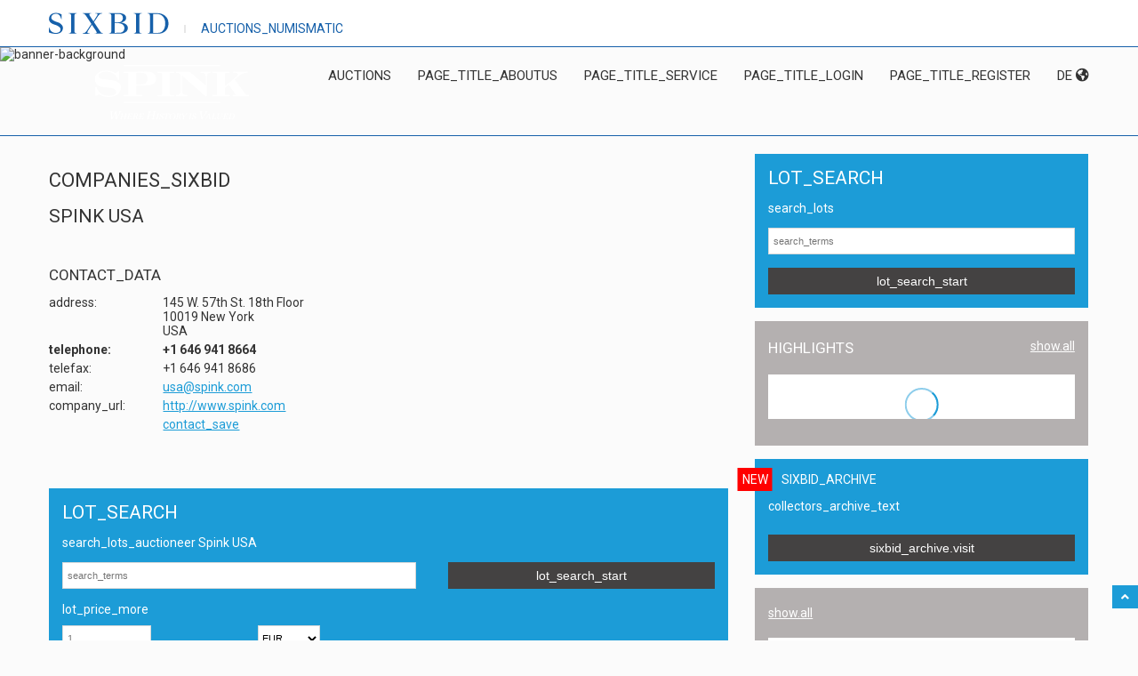

--- FILE ---
content_type: application/javascript
request_url: https://www.sixbid.com/js/app.55d5b06f.js.pagespeed.jm.S9jMKazSYg.js
body_size: 74006
content:
(function(t){function e(e){for(var a,s,r=e[0],c=e[1],l=e[2],d=0,p=[];d<r.length;d++)s=r[d],Object.prototype.hasOwnProperty.call(i,s)&&i[s]&&p.push(i[s][0]),i[s]=0;for(a in c)Object.prototype.hasOwnProperty.call(c,a)&&(t[a]=c[a]);u&&u(e);while(p.length)p.shift()();return o.push.apply(o,l||[]),n()}function n(){for(var t,e=0;e<o.length;e++){for(var n=o[e],a=!0,r=1;r<n.length;r++){var c=n[r];0!==i[c]&&(a=!1)}a&&(o.splice(e--,1),t=s(s.s=n[0]))}return t}var a={},i={app:0},o=[];function s(e){if(a[e])return a[e].exports;var n=a[e]={i:e,l:!1,exports:{}};return t[e].call(n.exports,n,n.exports,s),n.l=!0,n.exports}s.m=t,s.c=a,s.d=function(t,e,n){s.o(t,e)||Object.defineProperty(t,e,{enumerable:!0,get:n})},s.r=function(t){"undefined"!==typeof Symbol&&Symbol.toStringTag&&Object.defineProperty(t,Symbol.toStringTag,{value:"Module"}),Object.defineProperty(t,"__esModule",{value:!0})},s.t=function(t,e){if(1&e&&(t=s(t)),8&e)return t;if(4&e&&"object"===typeof t&&t&&t.__esModule)return t;var n=Object.create(null);if(s.r(n),Object.defineProperty(n,"default",{enumerable:!0,value:t}),2&e&&"string"!=typeof t)for(var a in t)s.d(n,a,function(e){return t[e]}.bind(null,a));return n},s.n=function(t){var e=t&&t.__esModule?function(){return t["default"]}:function(){return t};return s.d(e,"a",e),e},s.o=function(t,e){return Object.prototype.hasOwnProperty.call(t,e)},s.p="/";var r=window["webpackJsonp"]=window["webpackJsonp"]||[],c=r.push.bind(r);r.push=e,r=r.slice();for(var l=0;l<r.length;l++)e(r[l]);var u=c;o.push([0,"chunk-vendors"]),n()})({0:function(t,e,n){t.exports=n("56d7")},"00ce":function(t,e,n){"use strict";n("4900")},"0240":function(t,e,n){"use strict";n("4c02")},"03e3":function(t,e,n){"use strict";n("db0e")},"04e1":function(t,e,n){"use strict";n("7d8d")},"05be":function(t,e,n){"use strict";n("1008")},"064a":function(t,e,n){},"0712":function(t,e,n){"use strict";n("8c68")},"0bff":function(t,e,n){},"0cf9":function(t,e,n){"use strict";n("b712")},"0d5f":function(t,e,n){"use strict";n("a2ef")},"0dfa":function(t,e,n){},"0f56":function(t,e,n){"use strict";n("bca8")},"0fa4":function(t,e,n){"use strict";n("28b0")},1008:function(t,e,n){},1053:function(t,e,n){},"10d4":function(t,e,n){"use strict";n("f92d")},"137d":function(t,e,n){},"13a5":function(t,e,n){"use strict";n("4e7c")},"14d1":function(t,e,n){"use strict";n("2f21")},"17d4":function(t,e,n){"use strict";n("8bd5")},"1ae2":function(t,e,n){"use strict";n("f9f6")},"1bb6":function(t,e,n){"use strict";n("b2d5")},"1cb9":function(t,e,n){"use strict";n("fa94")},"1f8d":function(t,e,n){},2353:function(t,e,n){"use strict";n("f43b")},2453:function(t,e,n){"use strict";n("7080")},2582:function(t,e,n){"use strict";n("c378")},2593:function(t,e,n){},2868:function(t,e,n){"use strict";n("9fe0")},"28b0":function(t,e,n){},"296c":function(t,e,n){"use strict";n("56c9")},"2a57":function(t,e,n){},"2adb":function(t,e,n){},"2cee":function(t,e,n){"use strict";n("1f8d")},"2d37":function(t,e,n){},"2f21":function(t,e,n){},"310e":function(t,e,n){},"32b3":function(t,e,n){},3501:function(t,e,n){},3902:function(t,e,n){"use strict";n("3b7a")},3995:function(t,e,n){},"39a3":function(t,e,n){"use strict";n("bb69")},"3b7a":function(t,e,n){},"3d5a":function(t,e,n){"use strict";(function(t){n("4917"),n("456d"),n("ac6a"),n("28a5"),n("c5f6");var e=n("7618");!function(a){if("undefined"!=typeof window){var i,o=0,s=!1,r=!1,c="message".length,l="[iFrameSizer]",u=l.length,d=null,p=window.requestAnimationFrame,m={max:1,scroll:1,bodyScroll:1,documentElementScroll:1},h={},g=null,f={autoResize:!0,bodyBackground:null,bodyMargin:null,bodyMarginV1:8,bodyPadding:null,checkOrigin:!0,inPageLinks:!1,enablePublicMethods:!0,heightCalculationMethod:"bodyOffset",id:"iFrameResizer",interval:32,log:!1,maxHeight:1/0,maxWidth:1/0,minHeight:0,minWidth:0,resizeFrom:"parent",scrolling:!1,sizeHeight:!0,sizeWidth:!1,warningTimeout:5e3,tolerance:0,widthCalculationMethod:"scroll",onClose:function(){return!0},onClosed:function(){},onInit:function(){},onMessage:function(){P("onMessage function not defined")},onResized:function(){},onScroll:function(){return!0}},v={};window.jQuery&&((i=window.jQuery).fn?i.fn.iFrameResize||(i.fn.iFrameResize=function(t){return this.filter("iframe").each((function(e,n){R(n,t)})).end()}):S("","Unable to bind to jQuery, it is not fully loaded.")),"function"==typeof define&&n("3c35")?define([],H):"object"==Object(e["a"])(t)&&"object"==Object(e["a"])(t.exports)&&(t.exports=H()),window.iFrameResize=window.iFrameResize||H()}function _(){return window.MutationObserver||window.WebKitMutationObserver||window.MozMutationObserver}function b(t,e,n){t.addEventListener(e,n,!1)}function y(t,e,n){t.removeEventListener(e,n,!1)}function C(t){return l+"["+function(t){var e="Host page: "+t;return window.top!==window.self&&(e=window.parentIFrame&&window.parentIFrame.getId?window.parentIFrame.getId()+": "+t:"Nested host page: "+t),e}(t)+"]"}function w(t){return h[t]?h[t].log:s}function $(t,e){A("log",t,e,w(t))}function S(t,e){A("info",t,e,w(t))}function P(t,e){A("warn",t,e,!0)}function A(t,n,a,i){!0===i&&"object"==Object(e["a"])(window.console)&&console[t](C(n),a)}function I(t){function e(){n("Height"),n("Width"),B((function(){D(R),E(q),p("onResized",R)}),R,"init")}function n(t){var e=Number(h[q]["max"+t]),n=Number(h[q]["min"+t]),a=t.toLowerCase(),i=Number(R[a]);$(q,"Checking "+a+" is in range "+n+"-"+e),i<n&&(i=n,$(q,"Set "+a+" to min value")),e<i&&(i=e,$(q,"Set "+a+" to max value")),R[a]=""+i}function a(t){return x.substr(x.indexOf(":")+c+t)}function i(t,e){!function(t,e,n){v[n]||(v[n]=setTimeout((function(){v[n]=null,t()}),e))}((function(){j("Send Page Info","pageInfo:"+function(){var t=document.body.getBoundingClientRect(),e=R.iframe.getBoundingClientRect();return JSON.stringify({iframeHeight:e.height,iframeWidth:e.width,clientHeight:Math.max(document.documentElement.clientHeight,window.innerHeight||0),clientWidth:Math.max(document.documentElement.clientWidth,window.innerWidth||0),offsetTop:parseInt(e.top-t.top,10),offsetLeft:parseInt(e.left-t.left,10),scrollTop:window.pageYOffset,scrollLeft:window.pageXOffset,documentHeight:document.documentElement.clientHeight,documentWidth:document.documentElement.clientWidth,windowHeight:window.innerHeight,windowWidth:window.innerWidth})}(),t,e)}),32,e)}function o(t){var e=t.getBoundingClientRect();return L(q),{x:Math.floor(Number(e.left)+Number(d.x)),y:Math.floor(Number(e.top)+Number(d.y))}}function s(t){var e=t?o(R.iframe):{x:0,y:0},n={x:Number(R.width)+e.x,y:Number(R.height)+e.y};$(q,"Reposition requested from iFrame (offset x:"+e.x+" y:"+e.y+")"),window.top!==window.self?window.parentIFrame?window.parentIFrame["scrollTo"+(t?"Offset":"")](n.x,n.y):P(q,"Unable to scroll to requested position, window.parentIFrame not found"):(d=n,r(),$(q,"--"))}function r(){!1!==p("onScroll",d)?E(q):T()}function p(t,e){return O(q,t,e)}var m,g,f,_,C,w,A,I,x=t.data,R={},q=null;"[iFrameResizerChild]Ready"===x?function(){for(var t in h)j("iFrame requested init",F(t),h[t].iframe,t)}():l===(""+x).substr(0,u)&&x.substr(u).split(":")[0]in h?(C=x.substr(u).split(":"),w=C[1]?parseInt(C[1],10):0,A=h[C[0]]&&h[C[0]].iframe,I=getComputedStyle(A),R={iframe:A,id:C[0],height:w+function(t){if("border-box"!==t.boxSizing)return 0;var e=t.paddingTop?parseInt(t.paddingTop,10):0,n=t.paddingBottom?parseInt(t.paddingBottom,10):0;return e+n}(I)+function(t){if("border-box"!==t.boxSizing)return 0;var e=t.borderTopWidth?parseInt(t.borderTopWidth,10):0,n=t.borderBottomWidth?parseInt(t.borderBottomWidth,10):0;return e+n}(I),width:C[2],type:C[3]},q=R.id,h[q]&&(h[q].loaded=!0),(_=R.type in{true:1,false:1,undefined:1})&&$(q,"Ignoring init message from meta parent page"),!_&&(f=!0,h[g=q]||(f=!1,P(R.type+" No settings for "+g+". Message was: "+x)),f)&&($(q,"Received: "+x),m=!0,null===R.iframe&&(P(q,"IFrame ("+R.id+") not found"),m=!1),m&&function(){var e,n=t.origin,a=h[q]&&h[q].checkOrigin;if(a&&""+n!="null"&&!(a.constructor===Array?function(){var t=0,e=!1;for($(q,"Checking connection is from allowed list of origins: "+a);t<a.length;t++)if(a[t]===n){e=!0;break}return e}():(e=h[q]&&h[q].remoteHost,$(q,"Checking connection is from: "+e),n===e)))throw new Error("Unexpected message received from: "+n+" for "+R.iframe.id+". Message was: "+t.data+". This error can be disabled by setting the checkOrigin: false option or by providing of array of trusted domains.");return!0}()&&function(){switch(h[q]&&h[q].firstRun&&h[q]&&(h[q].firstRun=!1),R.type){case"close":k(R.iframe);break;case"message":!function(t){$(q,"onMessage passed: {iframe: "+R.iframe.id+", message: "+t+"}"),p("onMessage",{iframe:R.iframe,message:JSON.parse(t)}),$(q,"--")}(a(6));break;case"autoResize":h[q].autoResize=JSON.parse(a(9));break;case"scrollTo":s(!1);break;case"scrollToOffset":s(!0);break;case"pageInfo":i(h[q]&&h[q].iframe,q),function(){function t(t,a){function o(){h[n]?i(h[n].iframe,n):e()}["scroll","resize"].forEach((function(e){$(n,t+e+" listener for sendPageInfo"),a(window,e,o)}))}function e(){t("Remove ",y)}var n=q;t("Add ",b),h[n]&&(h[n].stopPageInfo=e)}();break;case"pageInfoStop":h[q]&&h[q].stopPageInfo&&(h[q].stopPageInfo(),delete h[q].stopPageInfo);break;case"inPageLink":!function(t){var e,n=t.split("#")[1]||"",a=decodeURIComponent(n),i=document.getElementById(a)||document.getElementsByName(a)[0];i?(e=o(i),$(q,"Moving to in page link (#"+n+") at x: "+e.x+" y: "+e.y),d={x:e.x,y:e.y},r(),$(q,"--")):window.top!==window.self?window.parentIFrame?window.parentIFrame.moveToAnchor(n):$(q,"In page link #"+n+" not found and window.parentIFrame not found"):$(q,"In page link #"+n+" not found")}(a(9));break;case"reset":N(R);break;case"init":e(),p("onInit",R.iframe);break;default:e()}}())):S(q,"Ignored: "+x)}function O(t,e,n){var a=null,i=null;if(h[t]){if("function"!=typeof(a=h[t][e]))throw new TypeError(e+" on iFrame["+t+"] is not a function");i=a(n)}return i}function x(t){var e=t.id;delete h[e]}function k(t){var e=t.id;if(!1!==O(e,"onClose",e)){$(e,"Removing iFrame: "+e);try{t.parentNode&&t.parentNode.removeChild(t)}catch(t){P(t)}O(e,"onClosed",e),$(e,"--"),x(t)}else $(e,"Close iframe cancelled by onClose event")}function L(t){null===d&&$(t,"Get page position: "+(d={x:window.pageXOffset!==a?window.pageXOffset:document.documentElement.scrollLeft,y:window.pageYOffset!==a?window.pageYOffset:document.documentElement.scrollTop}).x+","+d.y)}function E(t){null!==d&&(window.scrollTo(d.x,d.y),$(t,"Set page position: "+d.x+","+d.y),T())}function T(){d=null}function N(t){$(t.id,"Size reset requested by "+("init"===t.type?"host page":"iFrame")),L(t.id),B((function(){D(t),j("reset","reset",t.iframe,t.id)}),t,"reset")}function D(t){function e(e){r||"0"!==t[e]||(r=!0,$(a,"Hidden iFrame detected, creating visibility listener"),function(){function t(){Object.keys(h).forEach((function(t){!function(t){function e(e){return"0px"===(h[t]&&h[t].iframe.style[e])}h[t]&&null!==h[t].iframe.offsetParent&&(e("height")||e("width"))&&j("Visibility change","resize",h[t].iframe,t)}(t)}))}function e(e){$("window","Mutation observed: "+e[0].target+" "+e[0].type),q(t,16)}var n=_();n&&function(){var t=document.querySelector("body");new n(e).observe(t,{attributes:!0,attributeOldValue:!1,characterData:!0,characterDataOldValue:!1,childList:!0,subtree:!0})}()}())}function n(n){!function(e){t.id?(t.iframe.style[e]=t[e]+"px",$(t.id,"IFrame ("+a+") "+e+" set to "+t[e]+"px")):$("undefined","messageData id not set")}(n),e(n)}var a=t.iframe.id;h[a]&&(h[a].sizeHeight&&n("height"),h[a].sizeWidth&&n("width"))}function B(t,e,n){n!==e.type&&p&&!window.jasmine?($(e.id,"Requesting animation frame"),p(t)):t()}function j(t,e,n,a,i){var o,s=!1;a=a||n.id,h[a]&&(n&&"contentWindow"in n&&null!==n.contentWindow?(o=h[a]&&h[a].targetOrigin,$(a,"["+t+"] Sending msg to iframe["+a+"] ("+e+") targetOrigin: "+o),n.contentWindow.postMessage(l+e,o)):P(a,"["+t+"] IFrame("+a+") not found"),i&&h[a]&&h[a].warningTimeout&&(h[a].msgTimeout=setTimeout((function(){!h[a]||h[a].loaded||s||(s=!0,P(a,"IFrame has not responded within "+h[a].warningTimeout/1e3+" seconds. Check iFrameResizer.contentWindow.js has been loaded in iFrame. This message can be ignored if everything is working, or you can set the warningTimeout option to a higher value or zero to suppress this warning."))}),h[a].warningTimeout)))}function F(t){return t+":"+h[t].bodyMarginV1+":"+h[t].sizeWidth+":"+h[t].log+":"+h[t].interval+":"+h[t].enablePublicMethods+":"+h[t].autoResize+":"+h[t].bodyMargin+":"+h[t].heightCalculationMethod+":"+h[t].bodyBackground+":"+h[t].bodyPadding+":"+h[t].tolerance+":"+h[t].inPageLinks+":"+h[t].resizeFrom+":"+h[t].widthCalculationMethod}function R(t,n){function i(t){var e=t.split("Callback");if(2===e.length){var n="on"+e[0].charAt(0).toUpperCase()+e[0].slice(1);this[n]=this[t],delete this[t],P(g,"Deprecated: '"+t+"' has been renamed '"+n+"'. The old method will be removed in the next major version.")}}var r,c,l,u,d,p,g=(""===(c=t.id)&&(t.id=(r=n&&n.id||f.id+o++,null!==document.getElementById(r)&&(r+=o++),c=r),s=(n||{}).log,$(c,"Added missing iframe ID: "+c+" ("+t.src+")")),c);function v(e){1/0!==h[g][e]&&0!==h[g][e]&&(t.style[e]=h[g][e]+"px",$(g,"Set "+e+" = "+h[g][e]+"px"))}function y(t){if(h[g]["min"+t]>h[g]["max"+t])throw new Error("Value for min"+t+" can not be greater than max"+t)}g in h&&"iFrameResizer"in t?P(g,"Ignored iFrame, already setup."):(p=(p=n)||{},h[g]={firstRun:!0,iframe:t,remoteHost:t.src&&t.src.split("/").slice(0,3).join("/")},function(t){if("object"!=Object(e["a"])(t))throw new TypeError("Options is not an object")}(p),Object.keys(p).forEach(i,p),function(t){for(var e in f)Object.prototype.hasOwnProperty.call(f,e)&&(h[g][e]=Object.prototype.hasOwnProperty.call(t,e)?t[e]:f[e])}(p),h[g]&&(h[g].targetOrigin=!0===h[g].checkOrigin?function(t){return""===t||null!==t.match(/^(about:blank|javascript:|file:\/\/)/)?"*":t}(h[g].remoteHost):"*"),function(){switch($(g,"IFrame scrolling "+(h[g]&&h[g].scrolling?"enabled":"disabled")+" for "+g),t.style.overflow=!1===(h[g]&&h[g].scrolling)?"hidden":"auto",h[g]&&h[g].scrolling){case"omit":break;case!0:t.scrolling="yes";break;case!1:t.scrolling="no";break;default:t.scrolling=h[g]?h[g].scrolling:"no"}}(),y("Height"),y("Width"),v("maxHeight"),v("minHeight"),v("maxWidth"),v("minWidth"),"number"!=typeof(h[g]&&h[g].bodyMargin)&&"0"!==(h[g]&&h[g].bodyMargin)||(h[g].bodyMarginV1=h[g].bodyMargin,h[g].bodyMargin=h[g].bodyMargin+"px"),l=F(g),(d=_())&&(u=d,t.parentNode&&new u((function(e){e.forEach((function(e){Array.prototype.slice.call(e.removedNodes).forEach((function(e){e===t&&k(t)}))}))})).observe(t.parentNode,{childList:!0})),b(t,"load",(function(){j("iFrame.onload",l,t,a,!0),function(){var e=h[g]&&h[g].firstRun,n=h[g]&&h[g].heightCalculationMethod in m;!e&&n&&N({iframe:t,height:0,width:0,type:"init"})}()})),j("init",l,t,a,!0),h[g]&&(h[g].iframe.iFrameResizer={close:k.bind(null,h[g].iframe),removeListeners:x.bind(null,h[g].iframe),resize:j.bind(null,"Window resize","resize",h[g].iframe),moveToAnchor:function(t){j("Move to anchor","moveToAnchor:"+t,h[g].iframe,g)},sendMessage:function(t){j("Send Message","message:"+(t=JSON.stringify(t)),h[g].iframe,g)}}))}function q(t,e){null===g&&(g=setTimeout((function(){g=null,t()}),e))}function M(){"hidden"!==document.visibilityState&&($("document","Trigger event: Visiblity change"),q((function(){U("Tab Visable","resize")}),16))}function U(t,e){Object.keys(h).forEach((function(n){!function(t){return h[t]&&"parent"===h[t].resizeFrom&&h[t].autoResize&&!h[t].firstRun}(n)||j(t,e,h[n].iframe,n)}))}function G(){b(window,"message",I),b(window,"resize",(function(){!function(t){$("window","Trigger event: "+t),q((function(){U("Window "+t,"resize")}),16)}("resize")})),b(document,"visibilitychange",M),b(document,"-webkit-visibilitychange",M)}function H(){function t(t,e){e&&(function(){if(!e.tagName)throw new TypeError("Object is not a valid DOM element");if("IFRAME"!==e.tagName.toUpperCase())throw new TypeError("Expected <IFRAME> tag, found <"+e.tagName+">")}(),R(e,t),n.push(e))}var n;return function(){var t,e=["moz","webkit","o","ms"];for(t=0;t<e.length&&!p;t+=1)p=window[e[t]+"RequestAnimationFrame"];p?p=p.bind(window):$("setup","RequestAnimationFrame not supported")}(),G(),function(i,o){switch(n=[],function(t){t&&t.enablePublicMethods&&P("enablePublicMethods option has been removed, public methods are now always available in the iFrame")}(i),Object(e["a"])(o)){case"undefined":case"string":Array.prototype.forEach.call(document.querySelectorAll(o||"iframe"),t.bind(a,i));break;case"object":t(i,o);break;default:throw new TypeError("Unexpected data type ("+Object(e["a"])(o)+")")}return n}}}()}).call(this,n("dd40")(t))},"3fa5":function(t,e,n){},4117:function(t,e,n){"use strict";n("641c")},"426a":function(t,e,n){},"468f":function(t,e,n){},"48f7":function(t,e,n){},4900:function(t,e,n){},"4c02":function(t,e,n){},"4e7c":function(t,e,n){},5136:function(t,e,n){"use strict";n("9b53")},5468:function(t,e,n){"use strict";n("2d37")},"54a0":function(t,e,n){"use strict";n("b023")},"55bd":function(t,e,n){},"56c9":function(t,e,n){},"56d7":function(t,e,n){"use strict";n.r(e);n("8e6e"),n("ac6a"),n("456d");var a=n("bd86"),i=(n("cadf"),n("551c"),n("f751"),n("097d"),n("54ba"),n("ba4c")),o=n.n(i),s=function(){var t=this,e=t.$createElement,n=t._self._c||e;return n("div",{class:t.appClass,attrs:{id:"app"}},[t.showUnderConstruction?n("under-construction"):t._e(),n("error-box"),n("nav-bar"),n("div",{staticClass:"wrapper content-wrapper clearfix"},[n("router-view")],1),n("page-footer"),n("scroll-top-button",{staticClass:"no-print"})],1)},r=[],c=(n("a481"),n("7f7f"),function(){var t=this,e=t.$createElement,n=t._self._c||e;return n("div",{attrs:{id:"nav-wrapper"}},[n("div",{attrs:{id:"nav-bar"}},[n("div",{staticClass:"wrapper"},[n("router-link",{staticClass:"logo",attrs:{to:{name:"page.home"},tag:"a"}},[n("span",{staticClass:"logo-main"},[t._v(t._s(t.$t("sixbid_url")))]),t.slogan?n("span",{staticClass:"logo-slogan"},[t._v(t._s(t.$t("auctions_numismatic")))]):t._e()]),n("div",{staticClass:"small-menu no-print"},[n("div",{staticClass:"coin"},[n("a",{attrs:{href:t.coinCollectorAction,target:"_blank"}},[n("svg",{attrs:{viewBox:"0 0 39 55",xmlns:"http://www.w3.org/2000/svg","fill-rule":"evenodd","clip-rule":"evenodd","stroke-linejoin":"round","stroke-miterlimit":"1.414"}},[n("path",{attrs:{d:"M7.74 40.863C6.488 34.147 2.846 31.985 0 31.188v22.196c3.756-1.594 8.992-5.236 7.74-12.521z",fill:"#fff","fill-rule":"nonzero"}}),n("path",{attrs:{d:"M36.424 0h-7.399v5.35c-1.593-.569-3.187-.797-4.78-.797H14.57c-1.822 0-3.643.341-5.236 1.024V0H1.821c1.138 2.846 2.96 4.894 5.919 6.147A14.675 14.675 0 0 0 0 19.123v9.902c3.529.683 8.423 3.301 9.903 11.497 1.366 7.626-3.187 11.951-7.399 14.228h12.407C28.115 54.636 38.7 44.05 38.7 30.846V19.123c0-5.692-3.301-10.586-8.081-12.976C33.464 4.781 35.286 2.732 36.424 0zM9.22 24.814a6.243 6.243 0 0 1-6.261-6.261 6.243 6.243 0 0 1 6.261-6.26 6.242 6.242 0 0 1 6.26 6.26 6.242 6.242 0 0 1-6.26 6.261zm9.903 11.496l-3.871-7.626 3.871-2.618 3.87 2.618-3.87 7.626zm16.618-17.643a6.243 6.243 0 0 1-6.26 6.261 6.243 6.243 0 0 1-6.261-6.261 6.242 6.242 0 0 1 6.261-6.26 6.242 6.242 0 0 1 6.26 6.26z",fill:"#fff","fill-rule":"nonzero"}}),n("path",{attrs:{d:"M9.22 15.822a2.818 2.818 0 0 0-2.846 2.845 2.818 2.818 0 0 0 2.846 2.846 2.818 2.818 0 0 0 2.845-2.846 2.818 2.818 0 0 0-2.845-2.845zM26.635 18.667a2.818 2.818 0 0 0 2.846 2.846 2.818 2.818 0 0 0 2.845-2.846 2.818 2.818 0 0 0-2.845-2.845 2.818 2.818 0 0 0-2.846 2.845z",fill:"#fff","fill-rule":"nonzero"}})])])]),n("div",{staticClass:"search",on:{click:function(e){return t.search()}}},[n("i",{staticClass:"fas fa-search"})]),n("div",{staticClass:"burger",on:{click:function(e){return t.toggleNav()}}},[t.navOpen?n("i",{staticClass:"fa fa-times fa-lg"}):n("i",{staticClass:"fas fa-bars fa-lg"})])]),n("ul",{staticClass:"navigation clearfix no-print",class:{"navigation--open":t.navOpen}},[t._l(t.nav,(function(e,a){return n("router-link",{key:e.name,attrs:{tag:"li",to:e.url},nativeOn:{mouseover:function(e){t.submenuActive=a},mouseleave:function(e){t.submenuActive=null}}},[n("a",[t._v(t._s(t.$t(e.name)))]),e.submenu?n("ul",{class:{submenu:!0,active:t.submenuActive===a}},t._l(e.submenu,(function(e){return n("router-link",{key:e.name,attrs:{tag:"li",to:e.url}},[n("a",[t._v(t._s(t.$t(e.name)))])])})),1):t._e()])})),n("li",{on:{mouseover:function(e){t.submenuActive="service"},mouseleave:function(e){t.submenuActive=null}}},[n("span",{staticClass:"link-like"},[t._v(t._s(t.$t("page_title_service")))]),n("ul",{class:{submenu:!0,active:"service"===t.submenuActive,"submenu-service":!0}},[n("li",[n("a",{attrs:{href:"/"+t.$root.$i18n.locale+"/blog/"}},[t._v(t._s(t.$t("page_title_blog")))])]),n("li",[n("a",{attrs:{href:"/"+t.$root.$i18n.locale+"/glossary/"}},[t._v(t._s(t.$t("page_title_glossary")))])])])]),t.loggedIn?t._e():n("li",[n("a",{attrs:{href:"/"+t.$root.$i18n.locale+"/login"}},[t._v(t._s(t.$t("page_title_login")))])]),t.loggedIn?t._e():n("li",[n("a",{attrs:{href:"/"+t.$root.$i18n.locale+"/register"}},[t._v(t._s(t.$t("page_title_register")))])]),t.loggedIn?n("li",[n("router-link",{attrs:{to:{name:"page.accountBids",params:{page:t.PAGINATION_DEFAULTS.START_PAGE,perPage:t.PAGINATION_DEFAULTS.PER_PAGE}}}},[t._v(t._s(t.$t("account")))])],1):t._e(),t.loggedIn?n("li",[n("a",{attrs:{href:"/"+t.$root.$i18n.locale+"/logout"}},[t._v(t._s(t.$t("logout")))])]):t._e(),n("li",{on:{mouseover:function(e){t.submenuActive="language"},mouseleave:function(e){t.submenuActive=null}}},[n("span",{staticClass:"link-like"},[t._v(t._s(t.lang)+" "),n("i",{staticClass:"fas fa-globe-americas"})]),n("ul",{class:{submenu:!0,active:"language"===t.submenuActive,"submenu-language":!0}},t._l(t.availableLanguages,(function(e){return n("li",{key:e.code,class:{"is-active":t.lang===e.code}},[n("a",{on:{click:function(n){return t.changeLanguage(e.code)}}},[n("span",[t._v(t._s(e.originalName))]),n("span",[t._v(t._s(e.code))])])])})),0)])],2)],1)]),n("div",{staticClass:"no-print",attrs:{id:"nav-spacer"}}),t.$global.isMobile&&t.searchOpen?n("div",{staticClass:"searchContainer"},[n("span",{staticClass:"searchCloseButton",attrs:{href:"#"},on:{click:function(e){return t.search()}}},[n("i",{staticClass:"fas fa-times"})]),n("lot-search",{attrs:{size:"small",isReduced:!0}})],1):t._e()])}),l=[],u=n("7618"),d=(n("6762"),n("2fdb"),n("c5f6"),n("bc3a")),p=n.n(d),m=n("2f62"),h=function(){var t=!1,e="",n=localStorage.getItem("userData");return null!==n&&(n=JSON.parse(n),t=!0,e=n.fullname),{loggedIn:t,fullname:e,userData:n}},g=h(),f={loggedIn:function(t){return t.loggedIn},fullname:function(t){return t.fullname},userData:function(t){return t.userData}},v={loginSuccess:function(t){t.loggedIn=!0,localStorage.setItem("userData",JSON.stringify({fullname:""}))},logout:function(t){t.loggedIn=!1,t.fullname="",localStorage.removeItem("userData")},setFullname:function(t,e){t.fullname=e}},_={login:function(t){var e=t.commit;e("loginSuccess")},logout:function(t){var e=t.commit;e("logout")}},b={namespaced:!0,state:g,getters:f,mutations:v,actions:_},y=(n("96cf"),n("3b8d"));n("5df3");function C(t,e){var n=Object.keys(t);if(Object.getOwnPropertySymbols){var a=Object.getOwnPropertySymbols(t);e&&(a=a.filter((function(e){return Object.getOwnPropertyDescriptor(t,e).enumerable}))),n.push.apply(n,a)}return n}function w(t){for(var e=1;e<arguments.length;e++){var n=null!=arguments[e]?arguments[e]:{};e%2?C(Object(n),!0).forEach((function(e){Object(a["a"])(t,e,n[e])})):Object.getOwnPropertyDescriptors?Object.defineProperties(t,Object.getOwnPropertyDescriptors(n)):C(Object(n)).forEach((function(e){Object.defineProperty(t,e,Object.getOwnPropertyDescriptor(n,e))}))}return t}var $=function(){var t;return function(){var e=arguments.length>0&&void 0!==arguments[0]?arguments[0]:{},n=arguments.length>1?arguments[1]:void 0,a=arguments.length>2&&void 0!==arguments[2]&&arguments[2];return t&&e.url===t.source&&t.cancel("Only one unique request allowed. #cancel#"),t=p.a.CancelToken.source(),t.source=e.url,e.cancelToken=t.token,e.params||(e.params={}),a||(e.params.lang=ee.getters["lang/getLang"]),n(e)}},S=$(),P={methods:"GET"},A=function(t,e){var n="".concat("https://user-private.sixbid.com","/live-bidding/v1/datashare");return t.auctionId&&(n="".concat("https://user-private.sixbid.com","/live-bidding/v1/datashare/").concat(t.auctionId)),lm.createAxiosClient().then((function(t){var a=w(w({},P),{},{params:{lang:e},url:n});return S(a,t)}))},I=function(t,e,n){return lm.createAxiosClient().then((function(a){var i=w(w({},P),{},{params:{company_id:t,third_party:e,lang:n},url:"".concat("https://user-private.sixbid.com","/live-bidding/v1/get-new-token")});return S(i,a,!0)}))},O=function(t,e){return lm.createAxiosClient().then((function(n){var a=w(w({},P),{},{method:"POST",url:"".concat("https://user-private.sixbid.com","/live-bidding/v1/datashare/").concat(t.auctionId),params:{lang:e}});return S(a,n)}))},x=function(t,e){return lm.createAxiosClient().then((function(n){var a=w(w({},P),{},{method:"DELETE",url:"".concat("https://user-private.sixbid.com","/live-bidding/v1/datashare/").concat(t.provider),params:{lang:e}});return S(a,n)}))},k=function(){return lm.createAxiosClient().then((function(t){var e=w(w({},P),{},{url:"".concat("https://sixbidapi.auex.de/api/Sixbid/RunningAuctions")});return S(e,t)}))},L=function(){return lm.createAxiosClient().then((function(t){var e=w(w({},P),{},{url:"".concat("https://www.bidinside.com/api/sixbid/current-auctions.php")});return S(e,t)}))},E=function(t,e){return lm.createAxiosClient().then((function(n){var a=w(w({},P),{},{url:"".concat(t,"/v2/api/Ticker/GetSixbidAuktionsstatus?sixbidAuctionId=").concat(e)});return S(a,n)}))},T=function(t,e){var n=t.lotIds,a=void 0===n?[]:n,i=t.companySlug,o=t.auctionId,s=arguments.length>2&&void 0!==arguments[2]&&arguments[2];return lm.createAxiosClient().then((function(t){return Promise.all(a.map((function(n){var a="".concat("https://lots.sixbid.com/v2","/").concat(i,"/").concat(o,"/").concat(n);s&&(a="".concat("https://lots.sixbid.com/v2","/archive/").concat(i,"/").concat(o,"/").concat(n));var r=w(w({},P),{},{url:a,params:{lang:e}});return S(r,t)})))}))},N=function(t,e){var n=t.data,a=t.companySlug,i=t.auctionId;return lm.createAxiosClient().then((function(t){var o=w(w({},P),{},{params:w(w({},n),{},{lang:e}),url:"".concat("https://lots.sixbid.com/v2","/")});return a&&(o.url="".concat("https://lots.sixbid.com/v2","/").concat(a,"/")),a&&i&&(o.url="".concat("https://lots.sixbid.com/v2","/").concat(a,"/").concat(i,"/")),S(o,t)}))},D=function(t,e,n){return lm.createAxiosClient().then((function(a){var i={url:"".concat("https://auction-sessions.sixbid.com","/").concat(t,"/").concat(e),params:{lang:n}};return S(i,a)}))},B=function(t,e){return lm.createAxiosClient().then((function(n){var a={url:"".concat("https://companies.sixbid.com","/").concat(t),params:{lang:e}};return S(a,n)}))},j=function(t,e){return lm.createAxiosClient().then((function(n){var a={url:"".concat("https://companies.sixbid.com","/info"),params:w({lang:e},t)};return S(a,n)}))},F=function(t,e){return lm.createAxiosClient().then((function(n){var a={url:"".concat("https://companies.sixbid.com"),params:{lang:t,limit:e}};return S(a,n)}))},R=function(t){return lm.createAxiosClient().then((function(e){var n={url:"".concat("https://companies.sixbid.com","/partnerlist"),params:{lang:t}};return S(n,e)}))},q=function(t,e){return lm.createAxiosClient().then((function(n){var a={url:"".concat("https://lots.sixbid.com/v2","/companylist"),params:{lang:t,term:e}};return S(a,n)}))},M=function(){return lm.createAxiosClient().then((function(t){var e=w(w({},P),{},{url:"".concat("https://twih.sixbid.com"),params:{}});return S(e,t)}))},U=function(t){return lm.createAxiosClient().then((function(e){var n={url:"".concat("https://user-private.sixbid.com","/my-addresses"),params:{lang:t}};return S(n,e)}))},G=function(t,e,n,a){var i=arguments.length>4&&void 0!==arguments[4]&&arguments[4],o="".concat("https://auctions.sixbid.com","/").concat(e,"/").concat(n);return i&&(o="".concat("https://auctions.sixbid.com","/archive/").concat(e,"/").concat(n)),lm.createAxiosClient().then((function(e){var n=w(w({},P),{},{url:o,params:w(w({},t),{},{lang:a})});return S(n,e)}))},H=function(t,e,n){return lm.createAxiosClient().then((function(a){var i=w(w({},P),{},{url:"".concat("https://auctions.sixbid.com","/"),params:w(w({},t),{},{lang:n})});return e&&(i.url="".concat("https://auctions.sixbid.com","/").concat(e)),S(i,a)}))},z=function(t,e,n){return lm.createAxiosClient().then((function(a){var i=w(w({},P),{},{url:"".concat("https://auctions.sixbid.com","/").concat(t,"/").concat(e,"/terms"),params:{lang:n}});return S(i,a)}))},W=function(t,e){return lm.createAxiosClient().then((function(n){var a=w(w({},P),{},{url:"".concat("https://auctions.sixbid.com","/results/").concat(t),params:{lang:e}});return S(a,n)}))},V=function(t){return lm.createAxiosClient().then((function(e){var n=w(w({},P),{},{url:"".concat("https://global-api.sixbid.com","/teaserboxes"),params:{lang:t}});return S(n,e)}))},Q=function(t){return lm.createAxiosClient().then((function(e){var n=w(w({},P),{},{url:"".concat("https://global-api.sixbid.com","/calendar"),params:{lang:t}});return S(n,e)}))},Z=function(t){return lm.createAxiosClient().then((function(e){var n=w(w({},P),{},{url:"".concat("https://collection-areas.sixbid.com","/tabs"),params:{lang:t}});return S(n,e)}))},X=function(t,e){return lm.createAxiosClient().then((function(n){var a=w(w({},P),{},{url:"".concat("https://collection-areas.sixbid.com","/labels"),params:w(w({},t),{},{lang:e})});return S(a,n)}))},J=function(t,e){return lm.createAxiosClient().then((function(n){var a=w(w({},P),{},{url:"".concat("https://collection-areas.sixbid.com","/").concat(t),params:{lang:e}});return S(a,n)}))},Y=function(t){return lm.createAxiosClient().then((function(e){var n=w(w({},P),{},{url:"".concat("https://global-api.sixbid.com","/best-coins"),params:{lang:t}});return S(n,e)}))},K=function(t){return lm.createAxiosClient().then((function(e){var n=w(w({},P),{},{url:"".concat("https://global-api.sixbid.com","/highlight-page"),params:{lang:t}});return S(n,e)}))},tt=function(t){return lm.createAxiosClient().then((function(e){var n=w(w({},P),{},{url:"".concat("https://global-api.sixbid.com","/highlight-box"),params:{lang:t}});return S(n,e)}))},et=function(t){return lm.createAxiosClient().then((function(e){var n=w(w({},P),{},{url:"".concat("https://global-api.sixbid.com","/highlight-box-special"),params:{lang:t}});return S(n,e)}))},nt=function(t){return lm.createAxiosClient().then((function(e){var n=w(w({},P),{},{url:"".concat("https://global-api.sixbid.com","/numis-news"),params:{lang:t}});return S(n,e)}))},at=function(t,e){return lm.createAxiosClient().then((function(n){var a=w(w({},P),{},{url:"".concat("https://similarlots.sixbid.com","/").concat(t),params:{lang:e}});return S(a,n)}))},it=function(t){return lm.createAxiosClient().then((function(e){var n=w(w({},P),{},{url:"".concat("https://user-private.sixbid.com","/my-watchlist-ids"),params:{lang:t}});return S(n,e)}))},ot=function(t){return lm.createAxiosClient().then((function(e){var n=w(w({},P),{},{method:"GET",url:"".concat("https://auctions.sixbid.com","/ngc-grading/").concat(t,".html")});return S(n,e)}))},st=function(t,e,n){return lm.createAxiosClient().then((function(a){var i=w(w({},P),{},{method:"GET",url:"".concat("https://user-private.sixbid.com","/biddings"),params:w(w({},t),{},{groupByAuction:e,lang:n})});return S(i,a)}))},rt=function(t,e){return lm.createAxiosClient().then((function(n){var a=w(w({},P),{},{method:"GET",url:"".concat("https://user-private.sixbid.com","/biddings/sheet/").concat(t),params:{lang:e}});return S(a,n)}))},ct=function(t,e){return lm.createAxiosClient().then((function(n){var a=w(w({},P),{},{method:"GET",url:"".concat("https://user-private.sixbid.com","/biddings/live/").concat(t),params:{lang:e}});return S(a,n)}))},lt=function(t){return lm.createAxiosClient().then((function(e){var n=w(w({},P),{},{method:"GET",url:"".concat("https://global-api.sixbid.com","/countries"),params:{lang:t,list:"all"}});return S(n,e)}))},ut=function(){return p.a.get("".concat("https://global-api.sixbid.com","/currency-rates?lang=").concat(ee.getters["lang/getLang"]))},dt=function(){return p.a.get("".concat("https://ads.sixbid.com","?lang=").concat(ee.getters["lang/getLang"]))},pt=function(t,e){return lm.createAxiosClient().then((function(n){var a=w(w({},P),{},{method:"POST",url:"".concat("https://contact.sixbid.com","/"),params:{lang:e},data:t});return S(a,n)}))},mt=function(t,e){return lm.createAxiosClient().then((function(n){var a=w(w({},P),{},{method:"POST",url:"".concat("https://user-private.sixbid.com","/my-addresses"),params:{lang:e},data:t});return S(a,n)}))},ht=function(t,e){return lm.createAxiosClient().then((function(n){var a=w(w({},P),{},{method:"POST",url:"".concat("https://bidding.sixbid.com","/save-sheet"),params:{lang:e},data:t});return S(a,n)}))},gt=function(t){return lm.createAxiosClient().then((function(e){var n=w(w({},P),{},{method:"POST",url:"".concat("https://user-private.sixbid.com","/my-watchlist"),data:t});return S(n,e)}))},ft=function(t){return lm.createAxiosClient().then((function(e){var n=w(w({},P),{},{method:"DELETE",url:"".concat("https://user-private.sixbid.com","/my-watchlist/").concat(t.lotId)});return S(n,e)}))},vt=function(t){return lm.createAxiosClient().then((function(e){var n=w(w({},P),{},{method:"POST",url:"".concat("https://user-private.sixbid.com","/my-searches"),data:t});return S(n,e)}))},_t=function(t){return lm.createAxiosClient().then((function(e){var n=w(w({},P),{},{method:"DELETE",url:"".concat("https://user-private.sixbid.com","/my-searches/").concat(t)});return S(n,e)}))},bt=function(t,e){return lm.createAxiosClient().then((function(n){var a=w(w({},P),{},{method:"POST",url:"".concat("https://contact.sixbid.com/newsletter"),data:{email:t,lang:e}});return S(a,n)}))},yt=function(){var t=Object(y["a"])(regeneratorRuntime.mark((function t(){return regeneratorRuntime.wrap((function(t){while(1)switch(t.prev=t.next){case 0:return t.abrupt("return",lm.createAxiosClient().then((function(t){var e=w(w({},P),{},{method:"GET",url:"".concat("https://global-api.sixbid.com","/frontend?file=messages.json")});return S(e,t)})));case 1:case"end":return t.stop()}}),t)})));return function(){return t.apply(this,arguments)}}(),Ct={namespaced:!0,state:{ids:[]},getters:{isBookmarked:function(t){return function(e){return-1!=t.ids.indexOf(e)}}},mutations:{setWatches:function(t,e){t.ids=e.map((function(t){return Number(t)}))},addWatch:function(t,e){t.ids.push(Number(e))},removeWatch:function(t,e){t.ids=t.ids.filter((function(t){return t!=e}))}},actions:{toggleWatch:function(t,e){var n=t.commit,a=t.state;return-1==a.ids.indexOf(e)?gt({lotId:e}).then((function(t){return n("addWatch",e),t})).catch((function(t){throw t})):ft({lotId:e}).then((function(t){return n("removeWatch",e),t})).catch((function(t){throw t}))}}},wt={namespaced:!0,state:{path:null,fn:null,args:null,component:null},getters:{task:function(t){return function(e){return"undefined"===typeof e||t.component===e?{path:t.path,fn:t.fn,args:t.args,component:t.component}:{path:null,fn:null,args:null,component:null}}}},mutations:{setTask:function(t,e){t.path=e.path+"?runtask",t.fn=e.fn,t.args=e.args,t.component=e.component},unsetTask:function(t){t.path=null,t.fn=null,t.args=null,t.component=null}}};function $t(t,e){var n=Object.keys(t);if(Object.getOwnPropertySymbols){var a=Object.getOwnPropertySymbols(t);e&&(a=a.filter((function(e){return Object.getOwnPropertyDescriptor(t,e).enumerable}))),n.push.apply(n,a)}return n}function St(t){for(var e=1;e<arguments.length;e++){var n=null!=arguments[e]?arguments[e]:{};e%2?$t(Object(n),!0).forEach((function(e){Object(a["a"])(t,e,n[e])})):Object.getOwnPropertyDescriptors?Object.defineProperties(t,Object.getOwnPropertyDescriptors(n)):$t(Object(n)).forEach((function(e){Object.defineProperty(t,e,Object.getOwnPropertyDescriptor(n,e))}))}return t}var Pt={namespaced:!0,state:{ads:{}},getters:{getAds:function(t){return t.ads}},mutations:{SET_ADS:function(t,e){var n={};e.forEach((function(t){n[t.banner_place]=t})),t.ads=St({},n)}},actions:{setAds:function(t,e){var n=t.commit;n("SET_ADS",e)}}},At={START_PAGE:1,PER_PAGE:100,PER_PAGE_ALLOWED:[50,100],MAX:250},It="https://www.sixbid.com",Ot="https://portal.sixbid.com",xt="gTWO5ZjeJiVCvxMxfRviCUZp",kt="GA4NxxNe6UMFesIvCTFuVNB81oEjrVb00jJD8QRqNmeTpOga",Lt={ACTION:"https://www.sixbid-coin-archive.com/",METHOD:"GET",PARAM:"",TARGET:"_blank",TABURL:"https://www.sixbid-coin-archive.com/"},Et={URL:"https://images.sixbid.com/company/",BG_FILE:"banner.jpg",BG_2X_FILE:"banner@2.jpg",LOGO_FILE:"logo.png",LOGO_2X_FILE:"logo@2.png"},Tt={URL:"https://images.sixbid.com/company/",FRONTPAGE_LOGO_FILE:"frontpage-logo.jpg",FRONTPAGE_LOGO_2X_FILE:"frontpage-logo@2.jpg",LOT_HEADER_FILE:"lot-header.jpg",LOT_HEADER_2X_FILE:"lot-header@2.jpg",LOT_HEADER_MOBILE_FILE:"lot-header-mobile@2.jpg"},Nt=99,Dt=768,Bt=1024,jt=20,Ft=10,Rt=10,qt=250,Mt=/^([+(])?\d*\)*[0-9 \-\/]*\d$/i,Ut=/([!#-'*+/-9=?A-Z^-~-]+(\.[!#-'*+/-9=?A-Z^-~-]+)*|"([]!#-[^-~ \t]|(\\[\t -~]))+")@([!#-'*+/-9=?A-Z^-~-]+(\.[!#-'*+/-9=?A-Z^-~-]+)*|\[[\t -Z^-~]*])/i,Gt="en",Ht=[{code:"de",locale:"de-DE",name:"german",originalName:"Deutsch"},{code:"en",locale:"en-GB",name:"english",originalName:"English"},{code:"zh",locale:"zh-CN",name:"chinese",originalName:"中文"},{code:"es",locale:"es-ES",name:"spanish",originalName:"Español"},{code:"fr",locale:"fr-FR",name:"french",originalName:"Français"},{code:"it",locale:"it-IT",name:"italian",originalName:"Italiano"},{code:"ja",locale:"ja-JP",name:"japanese",originalName:"日本語"},{code:"ru",locale:"ru-RU",name:"russian",originalName:"Русский"}],zt=[{href:"de",hreflang:"de-DE"},{href:"de",hreflang:"de-AT"},{href:"de",hreflang:"de-CH"},{href:"en",hreflang:"en-GB"},{href:"en",hreflang:"en-US"},{href:"ja",hreflang:"ja-JP"},{href:"it",hreflang:"it-IT"},{href:"es",hreflang:"es-ES"},{href:"zh",hreflang:"zh-CN"},{href:"ru",hreflang:"ru-RU"},{href:"fr",hreflang:"fr-FR"}],Wt=!1,Vt="12:00",Qt="sixbid_testing",Zt={namespaced:!0,state:{lang:Gt},getters:{getLang:function(t){return t.lang}},mutations:{SET_LANG:function(t,e){t.lang=e}},actions:{setLang:function(t,e){var n=t.commit;n("SET_LANG",e)}}},Xt=n("75fc"),Jt=(n("55dd"),n("2ef0")),Yt=n.n(Jt),Kt={namespaced:!0,state:{countriesWithPreferred:[],countries:[],topCountries:[],states:[]},getters:{getCountries:function(t){return t.countries},getTopCountries:function(t){return t.topCountries},getCountriesWithPreferred:function(t){return t.countriesWithPreferred},getStates:function(t){return t.states}},mutations:{SET_COUNTRIES_WITH_PREFERRED:function(t){var e=t.topCountries.sort((function(t,e){return t["name"].localeCompare(e["name"])}));t.countriesWithPreferred=[].concat(e,[{code:"",name:"----------"}],Yt.a.differenceWith(t.countries,e,Yt.a.isEqual))},SET_COUNTRIES:function(t,e){var n=Object.keys(e).map((function(t){return{code:t,name:e[t]}}));t.countries=Object(Xt["a"])(n)},SET_TOP_COUNTRIES:function(t,e){var n=Object.keys(e).map((function(t){return{code:t,name:e[t]}}));t.topCountries=Object(Xt["a"])(n)},SET_STATES:function(t,e){var n=Object.keys(e).map((function(t){return{code:t,name:e[t]}}));t.states=Object(Xt["a"])(n)}},actions:{setCountries:function(t,e){var n=t.commit;n("SET_COUNTRIES",e)},setTopCountries:function(t,e){var n=t.commit;n("SET_TOP_COUNTRIES",e)},setStates:function(t,e){var n=t.commit;n("SET_STATES",e)},setCountriesWithPreferred:function(t){var e=t.commit;e("SET_COUNTRIES_WITH_PREFERRED")}}};o.a.use(m["a"]);var te=new m["a"].Store({modules:{account:b,lotWatchlist:Ct,tasks:wt,ads:Pt,lang:Zt,countries:Kt}}),ee=te,ne=n("a8db"),ae=function(){var t=this,e=t.$createElement,n=t._self._c||e;return n("div",{staticClass:"home"},[t.getAds["frontpage-top-banner-wide"]?n("ad-banner",{attrs:{ad:t.getAds["frontpage-top-banner-wide"],visible:["desktop"]}}):t._e(),t.getAds["frontpage-top-banner-medium"]?n("ad-banner",{attrs:{ad:t.getAds["frontpage-top-banner-medium"],visible:["tablet"]}}):t._e(),t.getAds["frontpage-top-banner-narrow"]?n("ad-banner",{attrs:{ad:t.getAds["frontpage-top-banner-narrow"],visible:["mobile"]}}):t._e(),n("div",{staticClass:"content"},[n("section-header",{attrs:{title:t.$t("auctions_upcoming"),spacer:!1,size:"h1"}}),n("auction-list")],1),n("home-sidebar"),n("div",{staticClass:"content"},[n("section-header",{attrs:{title:t.$t("sixbid_companies"),description:t.$t("sixbid_partnership")}}),n("div",{staticClass:"auction-company-wrapper row"},[t._l(t.companies,(function(e){return n("div",{key:e.companyId,staticClass:"col col-xs-6 col-sm-4 col-lg-3"},[n("div",{ref:"card",refInFor:!0,staticClass:"companyCard"},[n("div",{staticClass:"companyCard__front"},[e.companyId?n("company-image",{attrs:{alt:e.companyLogoAlt,title:e.companyLogoTitle,companyId:e.companyId,isFrontPage:"true"}}):t._e()],1),n("div",{staticClass:"companyCard__back"},[n("div",{staticClass:"companyCard__content"},[t._v("\n                            "+t._s(e.companyNameShort)+"\n                            "),n("br"),t._v("("+t._s(t._f("countryName")(e.companyCountry))+")\n                            "),n("span",{staticClass:"companyCard__tel"},[t._v(t._s(t.$t("phone"))+"\n                                "+t._s(e.companyContactPhoneNumber))])]),n("div",{staticClass:"companyCard__links"},[n("a",{attrs:{href:"mailto:"+e.companyContactEmail}},[t._v(t._s(t.$t("email")))]),n("router-link",{attrs:{to:{name:"page.companyDetail",params:{companySlug:e.companySlug}}}},[t._v(t._s(t.$t("details")))])],1)])])])})),n("router-link",{staticClass:"link show-all-auctioneers",attrs:{to:{name:"page.companyList"}}},[t._v(t._s(t.$t("companies_show")))])],2),n("div",{staticClass:"slots"},[n("div",{staticClass:"col col-xs-6 col-sm-4 col-lg-3"},[t.getAds["Content-Footer-1"]?n("ad-banner",{attrs:{ad:t.getAds["Content-Footer-1"]}}):t._e()],1),n("div",{staticClass:"col col-xs-6 col-sm-4 col-lg-3"},[t.getAds["Content-Footer-2"]?n("ad-banner",{attrs:{ad:t.getAds["Content-Footer-2"]}}):t._e()],1),n("div",{staticClass:"col col-xs-6 col-sm-4 col-lg-3"},[t.getAds["Content-Footer-3"]?n("ad-banner",{attrs:{ad:t.getAds["Content-Footer-3"]}}):t._e()],1),n("div",{staticClass:"col col-xs-6 col-sm-4 col-lg-3"},[t.getAds["Content-Footer-4"]?n("ad-banner",{attrs:{ad:t.getAds["Content-Footer-4"]}}):t._e()],1)]),n("div",{staticClass:"spacer"})],1)],1)},ie=[],oe=function(){var t=this,e=t.$createElement,n=t._self._c||e;return n("div",{class:{"section-header":!0,"section-header-spacer":t.spacer}},["h1"==t.size?n("h1",{class:"style-like-"+t.headlinestyle+" section-header-title"},[t._v("\n        "+t._s(t.title)+"\n    ")]):t._e(),"h2"==t.size?n("h2",{class:"style-like-"+t.headlinestyle+" section-header-title"},[t._v("\n        "+t._s(t.title)+"\n    ")]):t._e(),"h3"==t.size?n("h3",{class:"style-like-"+t.headlinestyle+" section-header-title"},[t._v("\n        "+t._s(t.title)+"\n    ")]):t._e(),t.description?n("p",[t._v(t._s(t.description))]):t._e()])},se=[],re={props:{title:{type:String,required:!0},description:{type:String},spacer:{type:Boolean,default:!0},size:{type:String,default:"h2"},headlinestyle:{type:String,default:"h2"}}},ce=re,le=(n("7040"),n("2877")),ue=Object(le["a"])(ce,oe,se,!1,null,null,null),de=ue.exports,pe=function(){var t=this,e=t.$createElement,n=t._self._c||e;return n("div",{class:"sidebar-box sidebar-box-"+t.theme},[t.headline?n("h3",{staticClass:"sidebar-box-headline",domProps:{innerHTML:t._s(t.headline)}}):t._e(),t.auex?n("div",{staticClass:"auex-box"},[n("span",{staticClass:"auex-poweredby"},[t._v(t._s(t.$t("powered_by")))]),n("img",{staticClass:"auex-logo",attrs:{width:"50",height:"25",loading:"lazy",alt:"auex",src:"/assets/svg/auex-logo-mono-white.svg"}})]):t._e(),t.bidinside?n("div",{staticClass:"bidinside-box"},[n("span",{staticClass:"bidinside-poweredby"},[t._v(t._s(t.$t("powered_by")))]),n("img",{staticClass:"bidinside-logo",attrs:{width:"1022",height:"237",loading:"lazy",alt:"bidinside",src:"/assets/img/bidinside.png"}})]):t._e(),t.href?n("a",{staticClass:"sidebar-box-show-all",attrs:{href:t.href}},[t._v(t._s(t.$t("show.all")))]):t._e(),t.route?n("router-link",{staticClass:"sidebar-box-show-all",attrs:{to:t.route}},[t._v(t._s(t.$t("show.all")))]):t._e(),t._t("default")],2)},me=[],he={props:{headline:{type:String,default:null},href:{type:String,default:null},route:{type:Object,default:null},theme:{type:String,default:"grey",validator:function(t){return-1!==["grey","dark-grey","blue","light-grey","black"].indexOf(t)}},auex:{type:Boolean,default:!1},bidinside:{type:Boolean,default:!1}}},ge=he,fe=(n("6b50"),Object(le["a"])(ge,pe,me,!1,null,null,null)),ve=fe.exports,_e=function(){var t=this,e=t.$createElement,n=t._self._c||e;return n("a",{class:"sixbid-slot "+t.getClass,attrs:{href:t.adLink,target:"_blank"}},[n("img",{attrs:{loading:"lazy",alt:"ad-banner",width:t.imageWidth,height:t.imageHeight,src:t.route+"/banner/"+t.ad.banner_file.split("|")[1],srcset:t.route+"/banner/"+t.ad.banner_file.split("|")[1]+" 1x, "+t.route+"/banner/"+t.ad.banner_file.split("|")[0]+" 2x"}})])},be=[],ye=(n("28a5"),{name:"AdBanner",props:{ad:{type:Object,required:!0},visible:{type:Array,required:!1}},computed:{adLink:function(){var t=this.ad.banner_link,e="";if("string"==typeof t)e=t;else if("object"==Object(u["a"])(t)){var n=t.length;if(n>0){var a=0,i=60;a=Math.floor(Date.now()/(6e4*i))%n,e=t[a]}}return""!=e&&this.ad.banner_utm_campaign&&(e.indexOf("?")>-1?e+="&utm_campaign="+this.ad.banner_utm_campaign:e+="?utm_campaign="+this.ad.banner_utm_campaign),e},getClass:function(){var t="";return"object"===Object(u["a"])(this.visible)&&"undefined"!==typeof this.visible?this.visible.forEach((function(e){t+=" visible-"+e})):t="visible",t+=" position-"+this.ad.banner_place,t},imageWidth:function(){try{return this.ad.banner_file.split("|")[0].split("/").slice(-1)[0].split(".")[0].split("x")[0]}catch(t){return null}},imageHeight:function(){try{return this.ad.banner_file.split("|")[0].split("/").slice(-1)[0].split(".")[0].split("x")[1]}catch(t){return null}}},data:function(){return{route:"https://ads.sixbid.com"}}}),Ce=ye,we=(n("d8a8"),Object(le["a"])(Ce,_e,be,!1,null,"2d259c8d",null)),$e=we.exports,Se=function(){var t=this,e=t.$createElement,n=t._self._c||e;return n("div",{staticClass:"auction-list-component"},[t.usePagination?n("pagination",{ref:"PaginationTop",attrs:{hasPerPageSelect:!1},on:{"pagination-changed":function(e){return t.changeLimit()}}}):t._e(),t.hasTabs&&!t.$global.isMobile?n("auction-list-tabs",{attrs:{filters:t.filters,activeFilter:t.activeFilter,hideRightSide:t.hideRightSide},on:{"set-filter":function(e){return t.setFilter(e)}}}):t._e(),n("div",{staticClass:"auction-list"},[n("loader",{ref:"loader"}),"past"===t.activeFilter&&0===t.getFilteredAuctionsByMonth(t.activeFilter).length?n("div",[n("p",{staticClass:"text-center"},[t._v("\n                "+t._s(t.$t("auctions_ended_no_past"))+"\n            ")])]):t._l(t.getFilteredAuctionsByMonth(t.activeFilter),(function(t){return n("auction-list-item",{key:t.auctionId,attrs:{auctionId:t.auctionId,companyName:t.companyName,companyId:t.companyId,companySlug:t.companySlug,companyLogoAlt:t.companyLogoAlt,companyLogoTitle:t.companyLogoTitle,auctionName:t.auctionName,auctionStart:t.auctionStart,auctionEnd:t.auctionEnd,auctionDescription:t.auctionDescription,auctionAltBidLink:t.auctionAltBidLink,auctionLink:t.auctionLink,auctionisNew:t.companyMarkNewAuctions&&t.isNew,auctionHasNGC:t.auctionHasNGC,auctionLiveBiddingLink:t.auctionLiveBiddingLink,auctionPrAvailable:t.auctionPrAvailable,auctionPrLink:t.auctionPrLink,liveBiddingEnabled:t.liveBiddingEnabled}})}))],2),t.getFilteredAuctionsByMonth(t.activeFilter).length>=t.$global.showCounts.currentAuctionItems?n("div",{staticClass:"hidden-above-lg show-more",on:{click:function(e){t.$global.showCounts.currentAuctionItems=t.$global.showCounts.currentAuctionItems+t.itemsVisibleDefault}}},[n("span",[t._v("\n            "+t._s(t.$t("auctions_more"))+"\n            "),n("i",{staticClass:"fas fa-caret-down"})])]):t._e(),t.hasTabs&&!t.$global.isMobile?n("auction-list-tabs",{staticClass:"hidden-below-lg",attrs:{filters:t.filters,activeFilter:t.activeFilter,isBottom:!0,hideRightSide:t.hideRightSide},on:{"set-filter":function(e){return t.setFilter(e)}}}):t._e(),t.usePagination?n("pagination",{ref:"PaginationBottom",attrs:{hasPerPageSelect:!1},on:{"pagination-changed":function(e){return t.changeLimit()},"pagination-clicked":function(e){return t.$emit("pagination-clicked")}}}):t._e()],1)},Pe=[],Ae=function(){var t=this,e=t.$createElement,n=t._self._c||e;return n("div",{staticClass:"auction-list-item clearfix",on:{click:t.itemClicked}},[t.companyId?n("company-image",{staticClass:"auction-list-item-img",attrs:{isFrontPage:!0,alt:t.companyLogoAlt,title:t.companyLogoTitle,companyId:t.companyId,auctionId:t.auctionId}}):t._e(),n("div",{staticClass:"auction-list-item-info"},[t.auctionLink?n("a",{ref:"externalLink",staticClass:"nostyle",attrs:{href:t.auctionLink,target:"_blank"},on:{click:function(e){e.preventDefault(),t.overlay=!0}}},[n("h3",{staticClass:"auction-list-item-title"},[t._v("\n                "+t._s(t.auctionName)+"\n                "),n("i",{staticClass:"fas fa-external-link-alt"})])]):t._e(),t.auctionLink?n("leaving-overlay",{attrs:{url:t.auctionLink,shown:t.overlay,type:"external"},on:{closing:function(e){t.overlay=!1}}}):n("router-link",{staticClass:"nostyle",attrs:{to:{name:"page.auctionLotList",params:{companySlug:t.companySlug,auctionId:t.auctionId,page:t.PAGINATION_DEFAULTS.START_PAGE,perPage:t.PAGINATION_DEFAULTS.PER_PAGE}},event:""},nativeOn:{click:function(t){t.preventDefault()}}},[n("h3",{staticClass:"auction-list-item-title"},[t._v(t._s(t.auctionName))])]),n("div",{staticClass:"auction-list-item-company"},[t._v(t._s(t.companyName))]),t.auctionDescription?n("p",{staticClass:"auction-list-item-description",domProps:{innerHTML:t._f("renderBR")(t.auctionDescription)}}):t._e(),t.auctionLiveBiddingLink&&"page.auctionListPast"!==t.$route.name&&"page.auctionListPastCompany"!==t.$route.name?n("leaving-overlay",{attrs:{url:t.auctionLiveBiddingLink,shown:t.overlay},on:{closing:function(e){t.overlay=!1}}}):t._e()],1),n("div",{staticClass:"auction-list-item-date"},[n("div",[t._v(t._s(t.date))]),t.auctionPrLink||t.auctionPrAvailable?n("div",{staticClass:"auction-list-item-results"},[""!=t.auctionPrLink&&null!=t.auctionPrLink?n("a",{attrs:{href:t.auctionPrLink,target:"_blank"}},[t._v(t._s(t.$t("results")))]):t._e(),1==t.auctionPrAvailable?n("router-link",{attrs:{to:{name:"page.auctionResults",params:{companySlug:t.companySlug,auctionId:t.auctionId,page:t.PAGINATION_DEFAULTS.START_PAGE,perPage:t.PAGINATION_DEFAULTS.PER_PAGE}}}},[t._v(t._s(t.$t("results")))]):t._e()],1):t._e(),t.auctionLiveBiddingLink&&!t.auctionEnded?n("div",{staticClass:"auction-list-item-livebidding"},[t.auctionLiveBiddingLink&&1==t.liveBiddingEnabled?n("router-link",{class:1==t.liveBiddingEnabled?"blue":"",attrs:{to:{name:"page.auctionLivebidding",params:{companySlug:t.companySlug,auctionId:t.auctionId,page:t.PAGINATION_DEFAULTS.START_PAGE,perPage:t.PAGINATION_DEFAULTS.PER_PAGE},query:this.$route.query}}},[t._v(t._s(t.$t("livebidding")))]):t._e(),t.auctionLiveBiddingLink&&0==t.liveBiddingEnabled?n("span",{},[t._v(t._s(t.$t("livebidding")))]):t._e()],1):t._e(),t.auctionisNew?n("div",{staticClass:"auction-list-item-new"},[t._v("\n            "+t._s(t.$t("new"))+"\n        ")]):t._e()])],1)},Ie=[];function Oe(t,e){var n=Object.keys(t);if(Object.getOwnPropertySymbols){var a=Object.getOwnPropertySymbols(t);e&&(a=a.filter((function(e){return Object.getOwnPropertyDescriptor(t,e).enumerable}))),n.push.apply(n,a)}return n}function xe(t){for(var e=1;e<arguments.length;e++){var n=null!=arguments[e]?arguments[e]:{};e%2?Oe(Object(n),!0).forEach((function(e){Object(a["a"])(t,e,n[e])})):Object.getOwnPropertyDescriptors?Object.defineProperties(t,Object.getOwnPropertyDescriptors(n)):Oe(Object(n)).forEach((function(e){Object.defineProperty(t,e,Object.getOwnPropertyDescriptor(n,e))}))}return t}var ke={day:"numeric"},Le={day:"2-digit"},Ee={month:"short"},Te={month:"long"},Ne={month:"2-digit"},De={year:"numeric"},Be={hour:"2-digit",minute:"2-digit"},je=xe(xe({},Ee),ke),Fe=xe(xe(xe({},De),Te),ke),Re=xe(xe(xe({},De),Ne),Le),qe=xe(xe({},De),Ee),Me=xe(xe(xe({},De),Ee),ke),Ue=xe(xe({},Re),Be),Ge=xe(xe({},De),Te),He="ISODATE";function ze(t){return t<10?"0"+t:t}function We(t,e){var n=new Date(t,e,0);return n.setDate(n.getDate()-n.getDay()),n}var Ve=function(t){var e=arguments.length>1&&void 0!==arguments[1]?arguments[1]:0,n=arguments.length>2&&void 0!==arguments[2]?arguments[2]:Re,a=new Date;return a.setDate(a.getDate()+e),"ISODATE"===n?a.getUTCFullYear()+"-"+ze(a.getUTCMonth()+1)+"-"+ze(a.getUTCDate()):a.toLocaleDateString(t,n)},Qe=function(t){var e=arguments.length>1&&void 0!==arguments[1]?arguments[1]:0,n=arguments.length>2&&void 0!==arguments[2]?arguments[2]:qe,a=arguments.length>3&&void 0!==arguments[3]?arguments[3]:1,i=arguments.length>4&&void 0!==arguments[4]?arguments[4]:new Date,o=new Date(i),s=new Date(o.getFullYear(),o.getMonth()+e,a);return s.toLocaleDateString(t,n)},Ze=function(t,e){var n=arguments.length>2&&void 0!==arguments[2]?arguments[2]:"exact",a=new Date(t),i=new Date(e);switch(n){case"month":a.setDate(1),i.setDate(1),a.setHours(0,0,0,0),i.setHours(0,0,0,0);break;case"day":a.setHours(0,0,0,0),i.setHours(0,0,0,0);break;default:break}return a.getTime()>i.getTime()?1:a.getTime()==i.getTime()?0:a.getTime()<i.getTime()?-1:void 0},Xe=function(t,e,n){var a=arguments.length>3&&void 0!==arguments[3]&&arguments[3],i=new Date(e),o=i.toLocaleDateString(t,n);if(a){var s=i.toLocaleDateString(t,xe(xe({},Le),{},{timeZone:"Europe/Berlin"})),r=i.toLocaleDateString(t,xe(xe({},Ee),{},{timeZone:"Europe/Berlin"})),c=i.toLocaleDateString(t,xe(xe({},De),{},{timeZone:"Europe/Berlin"}));return"".concat(s," ").concat(r," ").concat(c)}return o},Je=function(t){var e=new Date(t),n=We(e.getFullYear(),3),a=We(e.getFullYear(),10);return e<a&&e>n};function Ye(t,e){var n=Object.keys(t);if(Object.getOwnPropertySymbols){var a=Object.getOwnPropertySymbols(t);e&&(a=a.filter((function(e){return Object.getOwnPropertyDescriptor(t,e).enumerable}))),n.push.apply(n,a)}return n}function Ke(t){for(var e=1;e<arguments.length;e++){var n=null!=arguments[e]?arguments[e]:{};e%2?Ye(Object(n),!0).forEach((function(e){Object(a["a"])(t,e,n[e])})):Object.getOwnPropertyDescriptors?Object.defineProperties(t,Object.getOwnPropertyDescriptors(n)):Ye(Object(n)).forEach((function(e){Object.defineProperty(t,e,Object.getOwnPropertyDescriptor(n,e))}))}return t}function tn(t){var e=arguments.length>1&&void 0!==arguments[1]?arguments[1]:Re,n=arguments.length>2&&void 0!==arguments[2]&&arguments[2],a=ee.getters["lang/getLang"];return Xe(a,t,e,n&&"en"===a)}var en=function(t,e){var n="";return n=t===e?nn(t,!1):"".concat(nn(t,!1)," - ").concat(nn(e,!1)),n};o.a.filter("dateFormater",(function(t){return tn(t,Ke(Ke({},Re),{},{timeZone:"Europe/Berlin"}))})),o.a.filter("dateTimeFormater",(function(t){return tn(t,Ue)})),o.a.filter("dateLongFormater",(function(t){return tn(t,Ke(Ke({},Fe),{},{timeZone:"Europe/Berlin"}))}));var nn=function(t){return tn(t,Ke(Ke({},Me),{},{timeZone:"Europe/Berlin"}),!0)};o.a.filter("dateShortFormater",(function(t){nn(t)}));var an=function(t){return tn(t,ke)};o.a.filter("dateShortFormaterDay",(function(t){an(t)}));var on=function(t){return tn(t,je)};o.a.filter("dateShortFormaterMonth",(function(t){on(t)}));var sn=function(){var t=this,e=t.$createElement,n=t._self._c||e;return n("transition",{attrs:{name:"fade"}},[t.shown?n("div",{staticClass:"overlay",on:{click:function(t){t.stopPropagation()}}},[n("div",{staticClass:"overlay-content"},[n("div",{staticClass:"close",on:{click:function(e){return t.$emit("closing")}}},[n("i",{staticClass:"fa fa-times"})]),n("div",{staticClass:"info"},[n("strong",[t._v(t._s(t.$t("overlay_hint_important")))]),"live-bidding"===t.type?[t._v(t._s(t.$t("overlay_hint_liveBidding")))]:"external-bidding"===t.type?[t._v(t._s(t.$t("overlay_hint_externalBidding")))]:[t._v(t._s(t.$t("overlay_hint_external")))]],2),n("div",{staticClass:"links"},[n("div",{on:{click:function(e){return t.$emit("closing")}}},["live-bidding"===t.type?n("span",[t._v(t._s(t.$t("overlay_back_liveBidding")))]):"external-bidding"===t.type?n("span",[t._v(t._s(t.$t("overlay_back_externalBidding")))]):n("span",[t._v(t._s(t.$t("overlay_back_external")))])]),n("div",["live-bidding"===t.type?n("a",{attrs:{href:t.url,target:"_blank"},on:{click:function(e){return t.$emit("closing")}}},[t._v(t._s(t.$t("overlay_continue_liveBidding")))]):"external-bidding"===t.type?n("a",{attrs:{href:t.url,target:"_blank"},on:{click:function(e){return t.$emit("closing")}}},[t._v(t._s(t.$t("overlay_continue_externalBidding")))]):n("a",{attrs:{href:t.url,target:"_blank"},on:{click:function(e){return t.$emit("closing")}}},[t._v(t._s(t.$t("overlay_continue_external")))])])])])]):t._e()])},rn=[],cn={name:"LeavingOverlay",props:{shown:{type:Boolean,default:!1},url:{type:String,required:!0},type:{type:String,default:"live-bidding"}}},ln=cn,un=(n("bf6f"),Object(le["a"])(ln,sn,rn,!1,null,"2216ecb2",null)),dn=un.exports,pn=function(){var t=this,e=t.$createElement,n=t._self._c||e;return n("picture",{staticClass:"company-image",class:{"is-front-page":t.isFrontPage},attrs:{title:t.title}},[n("source",{attrs:{media:"(min-width: 1024px)",srcset:t.largeSrc}}),n("source",{attrs:{media:"(min-width: 768px)",srcset:t.mediumSrc}}),n("source",{attrs:{media:"(min-width: 160px)",srcset:t.mobileSrc}}),n("img",{attrs:{loading:"lazy",src:t.mediumSrc,alt:t.alt,width:"140",height:"48"}})])},mn=[],hn={name:"CompanyImage",data:function(){return{}},props:{alt:{required:!1,default:"logo"},title:{required:!1,default:"logo"},isFrontPage:{required:!1,default:!1},companyId:{required:!0},auctionId:{required:!1,default:!1}},computed:{auctionPathPart:function(){return this.auctionId?"/".concat(this.auctionId):""},mobileSrc:function(){return this.isFrontPage?"".concat(Tt.URL).concat(this.companyId).concat(this.auctionPathPart,"/").concat(Tt.FRONTPAGE_LOGO_FILE):(this.auctionId,"".concat(Tt.URL).concat(this.companyId).concat(this.auctionPathPart,"/").concat(Tt.LOT_HEADER_MOBILE_FILE))},mediumSrc:function(){return this.isFrontPage?"".concat(Tt.URL).concat(this.companyId).concat(this.auctionPathPart,"/").concat(Tt.FRONTPAGE_LOGO_FILE):(this.auctionId,"".concat(Tt.URL).concat(this.companyId).concat(this.auctionPathPart,"/").concat(Tt.LOT_HEADER_FILE))},largeSrc:function(){return this.isFrontPage?"".concat(Tt.URL).concat(this.companyId).concat(this.auctionPathPart,"/").concat(Tt.FRONTPAGE_LOGO_2X_FILE):(this.auctionId,"".concat(Tt.URL).concat(this.companyId).concat(this.auctionPathPart,"/").concat(Tt.LOT_HEADER_2X_FILE))}}},gn=hn,fn=(n("d818"),Object(le["a"])(gn,pn,mn,!1,null,"2bfc812f",null)),vn=fn.exports,_n={name:"AuctionListItem",components:{LeavingOverlay:dn,CompanyImage:vn},props:{auctionId:{type:Number,required:!0},auctionName:{type:String,required:!0},companyId:{type:Number,required:!0},companyName:{type:String,required:!0},companySlug:{type:String,required:!0},auctionDescription:{type:String},companyLogoAlt:{type:String,default:""},companyLogoTitle:{type:String,default:""},auctionStart:{type:String,required:!0},auctionEnd:{type:String,required:!1},auctionAltBidLink:{type:Number,required:!1},auctionLiveBiddingLink:{type:String,required:!1},auctionLink:{type:String,required:!1},auctionisNew:{type:Number,required:!1,default:0},auctionHasNGC:{type:Boolean,required:!1,default:!1},auctionPrAvailable:{type:Number,required:!1,default:0},auctionPrLink:{type:String,required:!1,default:""},liveBiddingEnabled:{type:Number,required:!1,default:0}},data:function(){return{PAGINATION_DEFAULTS:At,overlay:!1}},computed:{date:function(){return en(this.auctionStart,this.auctionEnd)},auctionEnded:function(){return-1===Ze(this.auctionEnd,new Date,"day")}},methods:{itemClicked:function(t){if("A"==t.target.tagName||t.target.classList.contains("auction-list-item-ngc"))return!1;this.auctionLink?this.$refs.externalLink.click():this.$router.push({name:"page.auctionLotList",params:{companySlug:this.companySlug,auctionId:this.auctionId,page:this.PAGINATION_DEFAULTS.START_PAGE,perPage:this.PAGINATION_DEFAULTS.PER_PAGE}})}},mounted:function(){var t=this;this.$root.$on("update:language",(function(){t.$forceUpdate()}))}},bn=_n,yn=(n("0cf9"),Object(le["a"])(bn,Ae,Ie,!1,null,"0b8f6d58",null)),Cn=yn.exports,wn=function(){var t=this,e=t.$createElement,n=t._self._c||e;return n("div",{staticClass:"tabs-line tabs",class:{"tabs-line-bottom":!t.isBottom}},["page.auctionListPast"==t.$route.name||"page.auctionListPastCompany"==t.$route.name?n("ul",{staticClass:"tab-button-list pull-left"},[n("li",[n("router-link",{staticClass:"button button-grey",attrs:{to:{name:"page.home"}}},[t._v(t._s(t.$t("link_back_home")))])],1)]):n("ul",{staticClass:"tab-button-list month-range-list pull-left"},[n("li",[t.allTabLongName?n("router-link",{staticClass:"button button-grey",attrs:{to:{name:"page.home"}}},[t._v(t._s(t.$t("link_back_home")))]):n("a",{staticClass:"button",class:{"button-grey":"all"!==t.activeFilter,"button-blue":"all"===t.activeFilter},on:{click:function(e){return t.$emit("set-filter","all")}}},[t._v(t._s(t.$t("filter_all")))])],1),t.$global.isMobile?t._e():t._l(t.filters,(function(e){return n("li",{key:e.id},[n("a",{staticClass:"button",class:{"button-grey":t.activeFilter!==e.id,"button-blue":t.activeFilter===e.id},on:{click:function(n){return t.$emit("set-filter",e.id)}}},[t._v(t._s(e.label.split(" ")[0])+" "),n("span",{staticClass:"hidden-below-sm"},[t._v(t._s(e.label.split(" ")[1]))])])])}))],2),t.hideRightSide?t._e():n("ul",{staticClass:"tab-button-list pull-right hidden-below-lg"},[n("li",[n("router-link",{staticClass:"button button-grey",class:{"button-blue":"page.auctionListPast"==t.$route.name||"page.auctionListPastCompany"==t.$route.name},attrs:{to:t.auctionListRoute}},[t._v(t._s(t.$t("auctions_ended")))])],1),n("li",[n("router-link",{staticClass:"button button-grey",class:{"button-blue":"page.auctionCalendar"==t.$route.name},attrs:{to:{name:"page.auctionCalendar"}}},[t._v(t._s(t.$t("auction_calendar")))])],1)])])},$n=[],Sn={props:{filters:{type:Array,required:!0},activeFilter:{required:!1},isBottom:{type:Boolean,required:!1,default:!1},hideRightSide:{type:Boolean,required:!1,default:!1},allTabLongName:{type:Boolean,required:!1,default:!1}},data:function(){return{PAGINATION_DEFAULTS:At,auctionListRoute:{name:"page.auctionListPast",params:{page:At.START_PAGE,perPage:At.PER_PAGE}}}},mounted:function(){this.$route.params.companySlug&&(this.auctionListRoute.name="page.auctionListPastCompany",this.auctionListRoute.params.companySlug=this.$route.params.companySlug)}},Pn=Sn,An=Object(le["a"])(Pn,wn,$n,!1,null,"68434605",null),In=An.exports,On=function(){var t=this,e=t.$createElement,n=t._self._c||e;return n("div",{staticClass:"pagination",class:{"pagination-table-footer":t.tableFooter}},[t.tableFooter?[n("div",{staticClass:"table-footer"},[n("div",[t._t("default")],2),t.hasPerPageSelect?n("ul",{staticClass:"entries-per-page"},[n("li",{staticClass:"text"},[t._v(t._s(t.$t("show")))]),t._l(t.perPageAllowed,(function(e){return n("li",{key:e,class:{active:t.perPage===e}},[n("a",{on:{click:function(n){t.perPage=e,t.handleClick(!0)}}},[t._v(t._s(e))])])})),n("li",{staticClass:"text"},[t._v(t._s(t.$t("results_per_page")))])],2):t._e()]),n("div",{staticClass:"pages"},[n("ul",{staticClass:"pages-pagination"},[n("li",{class:{disabled:1===t.page}},[n("a",{attrs:{href:t.firstLink},on:{click:function(e){e.preventDefault(),t.page=1,t.handleClick()}}},[n("i",{staticClass:"fas fa-step-forward fa-rotate-180"})])]),n("li",{class:{disabled:1===t.page}},[n("a",{attrs:{href:t.prevLink},on:{click:function(e){e.preventDefault(),t.page--,t.handleClick()}}},[n("i",{staticClass:"fas fa-play fa-rotate-180"})])]),t.maxPages?n("li",[t._v("\n                    "+t._s(t.$t("pagination_x_of_y",{0:t.page,1:t.maxPages}))+"\n                ")]):n("li",[t._v(t._s(t.$t("pagination_x",{0:t.page})))]),n("li",{class:{disabled:t.page===t.maxPages}},[n("a",{attrs:{href:t.nextLink},on:{click:function(e){e.preventDefault(),t.page++,t.handleClick()}}},[n("i",{staticClass:"fas fa-play"})])]),n("li",{class:{disabled:t.page===t.maxPages}},[n("a",{attrs:{href:t.lastLink},on:{click:function(e){e.preventDefault(),t.page=t.maxPages,t.handleClick()}}},[n("i",{staticClass:"fas fa-step-forward"})])])])])]:[n("div",[t._t("default")],2),n("ul",{staticClass:"pages-pagination"},[n("li",{class:{disabled:1===t.page}},[n("a",{attrs:{href:t.firstLink},on:{click:function(e){e.preventDefault(),t.page=1,t.handleClick()}}},[n("i",{staticClass:"fas fa-step-forward fa-rotate-180"})])]),n("li",{class:{disabled:1===t.page}},[n("a",{attrs:{href:t.prevLink},on:{click:function(e){e.preventDefault(),t.page--,t.handleClick()}}},[n("i",{staticClass:"fas fa-play fa-rotate-180"})])]),t.maxPages?n("li",[t._v("\n                "+t._s(t.$t("pagination_x_of_y",{0:t.page,1:t.maxPages}))+"\n            ")]):n("li",[t._v(t._s(t.$t("pagination_x",{0:t.page})))]),n("li",{class:{disabled:t.page===t.maxPages}},[n("a",{attrs:{href:t.nextLink},on:{click:function(e){e.preventDefault(),t.page++,t.handleClick()}}},[n("i",{staticClass:"fas fa-play"})])]),n("li",{class:{disabled:t.page===t.maxPages}},[n("a",{attrs:{href:t.lastLink},on:{click:function(e){e.preventDefault(),t.page=t.maxPages,t.handleClick()}}},[n("i",{staticClass:"fas fa-step-forward"})])])]),t.hasPerPageSelect?n("ul",{staticClass:"entries-per-page"},[n("li",{staticClass:"text"},[t._v(t._s(t.$t("show")))]),t._l(t.perPageAllowed,(function(e){return n("li",{key:e,class:{active:t.perPage===e}},[n("a",{on:{click:function(n){t.perPage=e,t.handleClick(!0)}}},[t._v(t._s(e))])])})),n("li",{staticClass:"text"},[t._v(t._s(t.$t("results_per_page")))])],2):t._e()]],2)},xn=[],kn={name:"Pagination",props:{hasPerPageSelect:{type:Boolean,required:!1,default:!0},tableFooter:{type:Boolean,required:!1,default:!1}},data:function(){return{page:null,maxPages:null,perPage:null,perPageAllowed:At.PER_PAGE_ALLOWED}},computed:{pageDefault:function(){return this.$route.query.page||At.START_PAGE},perPageDefault:function(){return this.$route.query.page||At.PER_PAGE},firstLink:function(){return this.parseRoutePath(1,this.perPage)},prevLink:function(){return this.parseRoutePath(this.page-1,this.perPage)},nextLink:function(){return this.parseRoutePath(this.page+1,this.perPage)},lastLink:function(){return this.parseRoutePath(this.maxPages,this.perPage)}},methods:{parseRoutePath:function(t,e){var n=/\/page\/\d+/,a=/\/perPage\/\d+/,i=this.$route.path.replace(n,"/page/".concat(t)),o=i.replace(a,"/perPage/".concat(e));return o},changePage:function(){this.page=this.$route.params.page,this.perPage=this.$route.params.perPage},responseHelper:function(t){return this.maxPages=t.data.total_pages,t},checkPageData:function(){this.page<1&&(this.page=1),this.maxPages&&this.page>this.maxPages&&(this.page=this.maxPages)},handleClick:function(t){this.checkPageData();var e=this.$route.params,n=this.$route.query;e.page=t?1:this.page,e.perPage=this.perPage,this.$router.push({params:e,query:n}),this.$emit("pagination-clicked")},handleChange:function(){this.$emit("page-change")}},mounted:function(){if(this.page=this.pageDefault,this.perPage=this.perPageDefault,this.$route.params.page&&(this.page=Number(this.$route.params.page)),this.$route.params.perPage){var t=Number(this.$route.params.perPage);-1===this.perPageAllowed.indexOf(t)&&(t=this.perPageAllowed[0]),this.perPage=t}},watch:{page:function(){this.handleChange()},maxPages:function(){this.checkPageData()},perPage:function(){this.handleChange()},$route:function(){this.changePage(),this.$emit("pagination-changed")}}},Ln=kn,En=(n("5eaf"),Object(le["a"])(Ln,On,xn,!1,null,null,null)),Tn=En.exports,Nn=function(){var t=this,e=t.$createElement,n=t._self._c||e;return n("div",{staticClass:"loader",class:{hidden:!t.visible}},[n("svg",{ref:"svg",attrs:{width:"38",height:"38",viewBox:"0 0 38 38",xmlns:"http://www.w3.org/2000/svg",stroke:"#1c9cd7"}},[n("g",{attrs:{fill:"none","fill-rule":"evenodd"}},[n("g",{attrs:{transform:"translate(1 1)","stroke-width":"2"}},[n("circle",{attrs:{"stroke-opacity":"0.5",cx:"18",cy:"18",r:"18"}}),n("path",{attrs:{d:"M36 18c0-9.94-8.06-18-18-18"}},[n("animateTransform",{attrs:{attributeName:"transform",type:"rotate",from:"0 18 18",to:"360 18 18",dur:"1s",repeatCount:"indefinite"}})],1)])])])])},Dn=[],Bn={name:"Loader",data:function(){return{visible:!1,currentTO:null}},methods:{show:function(){var t=this;clearTimeout(this.currentTO),this.currentTO=setTimeout((function(){t.visible=!0}),qt)},hide:function(){clearTimeout(this.currentTO),this.visible=!1}}},jn=Bn,Fn=(n("a071"),Object(le["a"])(jn,Nn,Dn,!1,null,null,null)),Rn=Fn.exports;function qn(t,e){var n=Object.keys(t);if(Object.getOwnPropertySymbols){var a=Object.getOwnPropertySymbols(t);e&&(a=a.filter((function(e){return Object.getOwnPropertyDescriptor(t,e).enumerable}))),n.push.apply(n,a)}return n}function Mn(t){for(var e=1;e<arguments.length;e++){var n=null!=arguments[e]?arguments[e]:{};e%2?qn(Object(n),!0).forEach((function(e){Object(a["a"])(t,e,n[e])})):Object.getOwnPropertyDescriptors?Object.defineProperties(t,Object.getOwnPropertyDescriptors(n)):qn(Object(n)).forEach((function(e){Object.defineProperty(t,e,Object.getOwnPropertyDescriptor(n,e))}))}return t}var Un={components:{AuctionListItem:Cn,AuctionListTabs:In,Loader:Rn,Pagination:Tn},props:{companySlug:{type:String,required:!1},hasTabs:{type:Boolean,required:!1,default:!0},usePastFilter:{type:Boolean,required:!1,default:!1},usePagination:{type:Boolean,required:!1,default:!1},hideRightSide:{type:Boolean,required:!1,default:!1}},data:function(){return{auctions:[],auctionsCurrentMonth:[],auctionsNextMonth:[],auctionsAfterNextMonth:[],filters:[],activeFilter:"all",apiParams:{},PAGINATION_DEFAULTS:At,itemsVisibleDefault:jt,lang:this.$route.params.lang}},mounted:function(){this.usePastFilter?this.setPastAuctions():this.setCurrentAuctions()},methods:{changeLimit:function(){this.usePagination&&(this.apiParams=Mn(Mn({},this.apiParams),{},{page:this.$refs.PaginationTop.page})),this.fetchAuctions(this.apiParams)},setPastAuctions:function(){this.apiParams=Mn(Mn({},this.apiParams),{},{limit:this.$refs.PaginationTop.perPage,perPage:this.$refs.PaginationTop.perPage,page:this.$refs.PaginationTop.page,end_to:Ve(this.lang,-1,He),orderCol:"start",orderDirection:"DESC"}),this.activeFilter="past",this.fetchAuctions(this.apiParams)},setCurrentAuctions:function(){this.apiParams=Mn(Mn({},this.apiParams),{},{end_from:Ve(this.lang,0,He),orderDirection:"ASC",limit:250}),this.fetchAuctions(this.apiParams)},setFilter:function(t){var e=[];this.getFilteredAuctionsByMonth(0).length>0&&e.push({id:0,label:Qe(this.lang,0)}),this.getFilteredAuctionsByMonth(1).length>0&&e.push({id:1,label:Qe(this.lang,1)}),this.getFilteredAuctionsByMonth(2).length>0&&e.push({id:2,label:Qe(this.lang,2)}),"undefined"!==typeof t&&"past"!==this.activeFilter&&(this.activeFilter=t),this.$global.showCounts.currentAuctionItems?this.itemsVisibleCurrent=this.$global.showCounts.currentAuctionItems:this.itemsVisibleCurrent=this.itemsVisibleDefault,this.filters=e},fetchAuctions:function(t){var e=this,n=Mn({limit:this.PAGINATION_DEFAULTS.MAX,perPage:this.PAGINATION_DEFAULTS.MAX,page:this.PAGINATION_DEFAULTS.START_PAGE},t);this.$refs.loader&&this.$refs.loader.show(),H(n,this.companySlug,this.$route.params.lang).then((function(t){e.auctions=t.data.items,e.setFilter("all"),e.usePagination&&(e.$refs.PaginationTop.responseHelper(t),e.$refs.PaginationBottom.responseHelper(t)),e.$refs.loader&&e.$refs.loader.hide(),e.$nextTick((function(){document.dispatchEvent(new Event("component-data-rendered")),e.$root.$emit("triggerScroll")}))})).catch((function(t){e.genericApiErrorHandling(t)}))},getFilteredAuctionsByMonth:function(t){var e=this;switch(t){case"all":var n=this.auctions;return this.$global.isMobile?n.filter((function(t,n){return n<e.$global.showCounts.currentAuctionItems})):this.auctions;case 0:case 1:case 2:return this.auctions.filter((function(e){var n=new Date(Date.parse(e.auctionStart)),a=new Date(Date.parse(e.auctionEnd)),i=new Date,o=n.getMonth(),s=a.getMonth(),r=i.getMonth()+t<12?i.getMonth()+t:i.getMonth()+t-12;return o===r||s===r}));default:return this.auctions.filter((function(){return!0}))}}},watch:{companySlug:function(){this.usePastFilter?this.setPastAuctions():this.setCurrentAuctions()}}},Gn=Un,Hn=(n("efa2"),Object(le["a"])(Gn,Se,Pe,!1,null,"62319d14",null)),zn=Hn.exports,Wn=function(){var t=this,e=t.$createElement,n=t._self._c||e;return n("div",{staticClass:"news-list-component"},[n("div",{staticClass:"news-list"},[n("loader",{ref:"loader"}),t.news.length>1?n("div",t._l(t.news,(function(t){return n("news-list-item",{key:t.newsLink,attrs:{newsHeadline:t.newsTitle,newsText:t.newsDescription,newsHref:t.newsLink,newsDate:t.newsDate}})})),1):t._e()],1)])},Vn=[],Qn=function(){var t=this,e=t.$createElement,n=t._self._c||e;return n("div",{staticClass:"news-list-item clearfix"},[n("h4",{domProps:{innerHTML:t._s(t.newsHeadline)}}),n("p",{key:t.languageKey,domProps:{innerHTML:t._s(t.$options.filters.dateLongFormater(1e3*t.newsDate)+" – "+t.newsText)}}),n("a",{staticClass:"button button-blue",attrs:{href:t.newsHref,target:"_blank"}},[t._v(t._s(t.$t("read_more")))])])},Zn=[],Xn={name:"NewsListItem",data:function(){return{languageKey:""}},props:{newsHeadline:{type:String,required:!0},newsHref:{type:String,required:!0},newsText:{type:String,required:!0},newsDate:{type:Number,required:!0}},mounted:function(){var t=this;this.$root.$on("update:language",(function(e){t.languageKey=e,t.$forceUpdate()}))}},Jn=Xn,Yn=(n("0f56"),Object(le["a"])(Jn,Qn,Zn,!1,null,null,null)),Kn=Yn.exports,ta={components:{NewsListItem:Kn,Loader:Rn},props:{news:{type:Array,default:function(){return[]}}},mounted:function(){this.$refs.loader.show()},watch:{news:function(t){t.length>0&&this.$refs.loader.hide()}}},ea=ta,na=(n("8756"),Object(le["a"])(ea,Wn,Vn,!1,null,"44b04b63",null)),aa=na.exports,ia=function(){var t=this,e=t.$createElement,n=t._self._c||e;return n("div",{staticClass:"collection-areas-component"},[n("ul",{staticClass:"tab-button-list collection-filter hidden-below-lg"},[n("li",[n("button",{class:{"button button-grey":null!==t.activeTab,"button button-blue":null===t.activeTab},on:{click:function(e){return t.fetchCollectionAreaLabels()}}},[t._v("\n                "+t._s(t.$t("collection_all"))+"\n            ")])]),t._l(t.tabs,(function(e){return n("li",{key:e.collectionAreaTypeId},[n("button",{class:{"button button-grey":t.activeTab!==e.collectionAreaTypeId,"button button-blue":t.activeTab===e.collectionAreaTypeId},on:{click:function(n){return t.fetchCollectionAreaLabels(e.collectionAreaTypeId)}}},[t._v("\n                "+t._s(e.collectionAreaTypeLabel)+"\n            ")])])}))],2),n("select",{ref:"select",staticClass:"hidden-above-lg collection-select",on:{change:function(e){return t.selectChanged()}}},[n("option",{attrs:{value:""}},[t._v(t._s(t.$t("collection_all")))]),t._l(t.tabs,(function(e){return n("option",{key:e.collectionAreaTypeId,domProps:{value:e.collectionAreaTypeId}},[t._v("\n            "+t._s(e.collectionAreaTypeLabel)+"\n        ")])}))],2),n("ul",{staticClass:"collection-list"},t._l(t.areas,(function(e){return n("li",{key:e.collectionAreaId},[n("router-link",{staticClass:"button button-white",attrs:{to:{name:"page.collectionArea",params:{collectionAreaSlug:e.collectionAreaSlug}}}},[t._v(t._s(e.collectionAreaTitle))])],1)})),0)])},oa=[],sa={components:{Loader:Rn},props:{},data:function(){return{tabs:[],areas:[],activeTab:null}},mounted:function(){this.fetchCollectionAreaTabs()},methods:{fetchCollectionAreaTabs:function(){var t=this;Z(this.$route.params.lang).then((function(e){t.tabs=e.data,t.fetchCollectionAreaLabels()})).catch((function(e){t.genericApiErrorHandling(e)}))},fetchCollectionAreaLabels:function(){var t=this,e=arguments.length>0&&void 0!==arguments[0]?arguments[0]:null;this.activeTab=e;var n={collectionAreaTypeId:e};X(n,this.$route.params.lang).then((function(e){t.areas=e.data})).catch((function(e){t.genericApiErrorHandling(e)}))},selectChanged:function(){""!==this.$refs.select.value?this.fetchCollectionAreaLabels(this.$refs.select.value):this.fetchCollectionAreaLabels()}}},ra=sa,ca=(n("1ae2"),Object(le["a"])(ra,ia,oa,!1,null,"fac34c7e",null)),la=ca.exports,ua=function(){var t=this,e=t.$createElement,n=t._self._c||e;return n("aside",{staticClass:"sidebar"},[n("lot-search",{staticClass:"hidden-below-md",attrs:{size:"small",isReduced:!0}}),n("div",{attrs:{id:"auex-live-ticker-wrapper"}},t._l(t.auexLiveTickerAuctions,(function(t){return n("sidebar-box-auex-ticker",{key:t.auctionId,attrs:{baseUrl:"https://"+t.hostname,auctionId:t.auctionId}})})),1),n("div",{attrs:{id:"bidinside-live-ticket-wrapper"}},t._l(t.bidInsideLiveTickerAuctions,(function(t){return n("sidebar-box-bid-inside-ticker",{key:t.auctionid,attrs:{tickerUrl:t.ticker_url,auctionId:t.auctionid}})})),1),t.flexibleTeaserBoxes["1-flexible-box"]&&1==t.flexibleTeaserBoxes["1-flexible-box"].boxVisible?n("sidebar-box",{attrs:{headline:t.flexibleTeaserBoxes["1-flexible-box"].headline}},[n("div",{domProps:{innerHTML:t._s(t.flexibleTeaserBoxes["1-flexible-box"].content)}})]):t._e(),t.flexibleTeaserBoxes["2-flexible-box"]&&1==t.flexibleTeaserBoxes["2-flexible-box"].boxVisible?n("sidebar-box",{attrs:{headline:t.flexibleTeaserBoxes["2-flexible-box"].headline}},[n("div",{domProps:{innerHTML:t._s(t.flexibleTeaserBoxes["2-flexible-box"].content)}})]):t._e(),n("sidebar-box-highlight-special"),n("sidebar-box-highlight"),t.flexibleTeaserBoxes["3-flexible-box"]&&1==t.flexibleTeaserBoxes["3-flexible-box"].boxVisible?n("sidebar-box",{attrs:{headline:t.flexibleTeaserBoxes["3-flexible-box"].headline}},[n("div",{domProps:{innerHTML:t._s(t.flexibleTeaserBoxes["3-flexible-box"].content)}})]):t._e(),t.flexibleTeaserBoxes["4-flexible-box"]&&1==t.flexibleTeaserBoxes["4-flexible-box"].boxVisible?n("sidebar-box",{attrs:{headline:t.flexibleTeaserBoxes["4-flexible-box"].headline}},[n("div",{domProps:{innerHTML:t._s(t.flexibleTeaserBoxes["4-flexible-box"].content)}})]):t._e(),n("coin-collector"),n("sidebar-box-best-coins"),t.getAds["Sidebar-3"]||t.getAds["Sidebar-4"]?n("div",{staticClass:"sidebar-box-group"},[n("div",{staticClass:"sidebar-box-slots"},[t.getAds["Sidebar-3"]?n("ad-banner",{attrs:{ad:t.getAds["Sidebar-3"]}}):t._e()],1),n("div",{staticClass:"sidebar-box-slots"},[t.getAds["Sidebar-4"]?n("ad-banner",{attrs:{ad:t.getAds["Sidebar-4"]}}):t._e()],1)]):t._e(),t.getAds["Sidebar-1"]||t.getAds["Sidebar-2"]?n("div",{staticClass:"sidebar-box-group"},[n("div",{staticClass:"sidebar-box-slots"},[t.getAds["Sidebar-1"]?n("ad-banner",{attrs:{ad:t.getAds["Sidebar-1"]}}):t._e()],1),n("div",{staticClass:"sidebar-box-slots"},[t.getAds["Sidebar-2"]?n("ad-banner",{attrs:{ad:t.getAds["Sidebar-2"]}}):t._e()],1)]):t._e(),t.newsHidden?t._e():n("sidebar-box",{attrs:{headline:t.$t("news_numismatic")}},[n("p",[t._v("\n            "+t._s(t.$t("news_numismatic_world"))+"\n        ")]),n("p",{staticClass:"powered-by-coinsweekly",domProps:{innerHTML:t._s(t.$t("powered_by_coinsweekly"))}}),n("news-list",{attrs:{news:t.news}})],1),t.twihHidden?t._e():n("sidebar-box",{attrs:{headline:t.$t("history_week")}},[n("twih-list",{attrs:{twih:t.twih}})],1)],1)},da=[],pa=(n("8615"),function(){var t=this,e=t.$createElement,n=t._self._c||e;return n("div",{staticClass:"twih-list-component"},[n("div",{staticClass:"twih-list"},[n("loader",{ref:"loader"}),t.twih.length>0?n("div",t._l(t.twih,(function(t){return n("twih-list-item",{key:t.link,attrs:{twihHeadline:t.title,twihHref:t.link,twihImage:t.image,imageHeight:t.imageHeight,imageWidth:t.imageWidth}})})),1):t._e()],1),n("div",{staticClass:"byline"},[t._v("\n        "+t._s(t.$t("powered_by"))+"\n        "),n("a",{attrs:{href:"https://vcoins.com",target:"_blank"}},[t._v("VCoins")])])])}),ma=[],ha=function(){var t=this,e=t.$createElement,n=t._self._c||e;return n("div",{staticClass:"twih-list-item clearfix"},[n("h4",{domProps:{innerHTML:t._s(t.twihHeadline)}}),n("a",{attrs:{href:t.twihHref,target:"_blank"}},[n("img",{attrs:{width:t.imageWidth,height:t.imageHeight,alt:"twih",loading:"lazy",src:"https://twih.sixbid.com/images/"+t.twihImage}})]),n("a",{staticClass:"button button-blue",attrs:{href:t.twihHref,target:"_blank"}},[t._v(t._s(t.$t("read_story")))]),n("div",{staticClass:"clearfix"})])},ga=[],fa={name:"TwihListItem",data:function(){return{languageKey:""}},props:{twihHeadline:{type:String,required:!0},twihHref:{type:String,required:!0},twihImage:{type:String,required:!0},imageHeight:{type:Number,required:!0},imageWidth:{type:Number,required:!0}},mounted:function(){var t=this;this.$root.$on("update:language",(function(e){t.languageKey=e,t.$forceUpdate()}))}},va=fa,_a=(n("b372"),Object(le["a"])(va,ha,ga,!1,null,null,null)),ba=_a.exports,ya={components:{TwihListItem:ba,Loader:Rn},props:{twih:{type:Array,default:function(){return[]}}},mounted:function(){this.$refs.loader.show()},watch:{twih:function(t){t.length>0&&this.$refs.loader.hide()}}},Ca=ya,wa=(n("00ce"),n("296c"),Object(le["a"])(Ca,pa,ma,!1,null,"e473f076",null)),$a=wa.exports,Sa=function(){var t=this,e=t.$createElement,n=t._self._c||e;return n("div",{staticClass:"lot-search-component",class:[t.size],on:{click:function(e){return t.openSearch()}}},[n("h2",[t._v(t._s(t.$t("lot_search")))]),t.hasCompanyContext?n("p",[t._v("\n        "+t._s(t.$t("search_lots_auctioneer"))+"\n        "+t._s(t.companyName)+"\n    ")]):n("p",[t._v("\n        "+t._s(t.$t("search_lots"))+"\n    ")]),n("form",{staticClass:"form",on:{submit:function(e){return e.preventDefault(),t.submitForm.apply(null,arguments)},change:function(e){return t.searchModified()}}},[n("div",{staticClass:"searchterm"},[n("input",{directives:[{name:"model",rawName:"v-model",value:t.term,expression:"term"}],attrs:{type:"text",placeholder:t.$t("search_terms"),name:"term",id:"term"},domProps:{value:t.term},on:{input:function(e){e.target.composing||(t.term=e.target.value)}}}),"small"!==t.size?n("button",{staticClass:"button button-black",attrs:{type:"submit"}},[t._v("\n                "+t._s(t.$t("lot_search_start"))+"\n            ")]):t._e()]),n("transition",{attrs:{name:"slide"}},[t.isOpen?n("div",[t.isReduced?t._e():n("div",[n("div",{staticClass:"wrap"},[n("div",{staticClass:"prices"},[n("label",{attrs:{for:"priceFrom"}},[t._v(t._s(t.$t("lot_price_more")))]),n("input",{directives:[{name:"model",rawName:"v-model",value:t.priceFrom,expression:"priceFrom"}],attrs:{type:"text",name:"priceFrom",id:"priceFrom",min:"0",max:"1000000",placeholder:"1"},domProps:{value:t.priceFrom},on:{input:function(e){e.target.composing||(t.priceFrom=e.target.value)}}}),n("select",{directives:[{name:"model",rawName:"v-model",value:t.currency,expression:"currency"}],attrs:{name:"currency",id:"currency"},on:{change:function(e){var n=Array.prototype.filter.call(e.target.options,(function(t){return t.selected})).map((function(t){var e="_value"in t?t._value:t.value;return e}));t.currency=e.target.multiple?n:n[0]}}},[n("option",{attrs:{value:"EUR"}},[t._v("EUR")]),n("option",{attrs:{value:"GPB"}},[t._v("GPB")]),n("option",{attrs:{value:"CHF"}},[t._v("CHF")]),n("option",{attrs:{value:"USD"}},[t._v("USD")])])])])]),"small"===t.size?n("button",{staticClass:"button button-black button-for-small",attrs:{type:"submit"}},[t._v("\n                    "+t._s(t.$t("lot_search_start"))+"\n                ")]):t._e(),!t.saved&&t.showSaveButton&&t.term?n("button",{staticClass:"button button-white button-for-small",staticStyle:{border:"none"},attrs:{type:"submit"},on:{click:function(e){return t.saveSearch(t.term)}}},[t._v("\n                    "+t._s(t.$t("search_save"))+"\n                ")]):t._e(),t.saved?n("button",{staticClass:"button button-for-small button-saved",staticStyle:{border:"none"},attrs:{disabled:""}},[n("i",{staticClass:"fas fa-check"}),t._v("\n                    "+t._s(t.$t("search_saved"))+"\n                ")]):t._e(),t.saveError?n("div",{staticClass:"save-error"},[t._v("\n                    "+t._s(t.saveError)+"\n                ")]):t._e()]):t._e()])],1)])},Pa=[],Aa={name:"LotSearchComponent",data:function(){return{term:"",currency:"EUR",upcomingAuction:0,pastAuction:0,isOpen:!1,saved:!1,saveError:null,priceFrom:null}},props:{companyName:{type:String,default:""},showSaveButton:{type:Boolean,default:!1},size:{type:String,default:""},isFolded:{type:Boolean,default:!1},isReduced:{type:Boolean,default:!1},hasCompanyContext:{type:Boolean,default:!1}},mounted:function(){var t=this.$store.getters["tasks/task"](this.$options.name);"undefined"!==typeof this.$route.query.runtask&&null!==t.fn&&"function"===typeof this[t.fn]&&(this[t.fn].call(this,t.args,!0),this.$route.query.term=t.args),"undefined"!=typeof this.$route.query.term&&(this.term=this.$route.query.term),"undefined"!=typeof this.$route.query.priceFrom&&(this.priceFrom=this.$route.query.priceFrom),"undefined"!=typeof this.$route.query.priceTo&&(this.priceTo=this.$route.query.priceTo),"undefined"!=typeof this.$route.query.currency&&(this.currency=this.$route.query.currency),"undefined"!=typeof this.$route.query.upcomingAuction&&(this.upcomingAuction=this.$route.query.upcomingAuction),"undefined"!=typeof this.$route.query.pastAuction&&(this.pastAuction=this.$route.query.pastAuction),this.isOpen=!this.isFolded},methods:{submitForm:function(){var t={};this.term&&(t.term=this.term),this.priceFrom&&(t.priceFrom=this.priceFrom),this.priceTo&&(t.priceTo=this.priceTo),this.currency&&(t.currency=this.currency),this.upcomingAuction&&(t.upcomingAuction=1),this.pastAuction&&(t.pastAuction=1),"page.companyLots"!==this.$route.name&&"page.lots"!==this.$route.name&&(this.$route.params.companySlug&&this.$props.hasCompanyContext?this.$router.push({name:"page.companyLots",params:{companySlug:this.$route.params.companySlug,perPage:At.PER_PAGE,page:At.START_PAGE},query:t}):this.$router.push({name:"page.lots",params:{perPage:At.PER_PAGE,page:At.START_PAGE},query:t})),this.$emit("query-change",t)},openSearch:function(){this.isOpen=!0},saveSearch:function(t,e){var n=this;this.saveError=null;var a={searchQuery:t};return"undefined"===typeof e&&this.$store.commit("tasks/setTask",{path:this.$route.path,fn:"saveSearch",args:t,component:this.$options.name}),vt(a).then((function(t){if(n.$store.commit("tasks/unsetTask"),t.data.success)return n.saved=!0,t;n.saveError=t.data.message})).catch((function(t){n.genericApiErrorHandling(t)}))},searchModified:function(){this.saved=!1}},watch:{$route:function(){"undefined"!=typeof this.$route.query.term&&(this.term=this.$route.query.term),"undefined"!=typeof this.$route.query.priceFrom&&(this.priceFrom=this.$route.query.priceFrom),"undefined"!=typeof this.$route.query.currency&&(this.currency=this.$route.query.currency)}}},Ia=Aa,Oa=(n("e086"),Object(le["a"])(Ia,Sa,Pa,!1,null,"8cb4b96c",null)),xa=Oa.exports,ka=function(){var t=this,e=t.$createElement,n=t._self._c||e;return n("form",{staticClass:"collector form",attrs:{method:t.method,action:t.action,target:t.target}},[n("div",{staticClass:"collector-flag"},[t._v(t._s(t.$t("new")))]),n("h4",[t._v(t._s(t.$t("sixbid_archive")))]),n("p",[t._v(t._s(t.$t("collectors_archive_text")))]),n("button",{staticClass:"button button-black"},[t._v("\n        "+t._s(t.$t("sixbid_archive.visit"))+"\n    ")])])},La=[],Ea={name:"CoinCollector",data:function(){return{param:Lt.PARAM,method:Lt.METHOD,action:Lt.ACTION,target:Lt.TARGET}},methods:{send:function(){}}},Ta=Ea,Na=(n("d348"),Object(le["a"])(Ta,ka,La,!1,null,null,null)),Da=Na.exports,Ba=function(){var t=this,e=t.$createElement,n=t._self._c||e;return t.tickerItem.status&&t.tickerItem.status>0?n("sidebar-box",{style:{order:t.auction.companyId},attrs:{headline:"Sixbid Live Bidding",theme:"black",auex:!0}},[n("div",{staticClass:"live-bidding-box"},[n("div",{staticClass:"auex-live-bidding-img-wrapper"},[t.tickerItem.imgUrl?n("img",{staticClass:"auex-live-bidding-img",attrs:{alt:t.$t("lot"),loading:"lazy",width:"270",height:"148",src:t.tickerItem.imgUrl.replace("-O.","-XS.")}}):t._e()]),n("p",[n("span",{staticClass:"auex-live-bidding-company"},[t._v(t._s(t.auction.companyName))]),n("br"),n("span",{staticClass:"auex-live-bidding-auction"},[t._v(t._s(t.auction.auctionName)+", "+t._s(t.$t("lot"))+"\n                "+t._s(t.tickerItem.losnummer))]),n("br"),n("span",{staticClass:"auex-live-bidding-price"}),5==t.tickerItem.status?n("span",[t._v(t._s(t.$t("bid_hammer")))]):7==t.tickerItem.status?n("span",[t._v(t._s(t.$t("bid_unsold")))]):8==t.tickerItem.status?n("span",[t._v(t._s(t.$t("bid_startingprice")))]):n("span",[t._v(t._s(t.$t("bid_currentbid")))]),7!=t.tickerItem.status?n("span",[t._v(":\n                "+t._s(t.tickerItem.gebot?t.tickerItem.gebot:t.tickerItem.ausruf)+"\n                "+t._s(t.tickerItem.waehrung))]):t._e(),t._v("\n             "),5==t.tickerItem.status?n("i",{staticClass:"fa fa-gavel icon-hammer"}):t._e()]),n("router-link",{staticClass:"button button-blue live-bidding-cta-button",attrs:{to:{name:"page.auctionLivebidding",params:{companySlug:t.auction.companySlug,auctionId:t.auctionId}}}},[t._v(t._s(t.$t("bid_livenow")))])],1)]):t._e()},ja=[],Fa=n("e87a"),Ra={name:"SidebarBoxAuexTicker",components:{SidebarBox:ve},data:function(){return{tickerItem:{},auction:{},connection:null}},props:{baseUrl:{type:String,required:!0},auctionId:{type:Number,required:!0}},mounted:function(){var t=this;this.connection=(new Fa["a"]).withUrl(this.baseUrl+"/v2/ticker").build(),this.connection.on("TickerSixbidUpdated",(function(e){t.tickerItem=e})),this.connection.start().then((function(){t.connection.invoke("RegisterTickerSixbid",t.$route.params.lang)})),G(null,"_",this.auctionId,this.$route.params.lang).then((function(e){t.auction=e.data,t.$nextTick((function(){document.dispatchEvent(new Event("component-data-rendered"))}))})).catch((function(e){t.genericApiErrorHandling(e)}))},beforeDestroy:function(){this.connection.stop()},methods:{}},qa=Ra,Ma=(n("e2f4"),Object(le["a"])(qa,Ba,ja,!1,null,"683c24df",null)),Ua=Ma.exports,Ga=function(){var t=this,e=t.$createElement,n=t._self._c||e;return t.tickerItem.status&&t.tickerItem.status>0&&t.tickerItem.auctionId===t.auctionId?n("sidebar-box",{style:{order:t.auction.companyId},attrs:{headline:"Sixbid Live Bidding",theme:"black",bidinside:!0}},[n("div",{staticClass:"live-bidding-box"},[n("div",{staticClass:"bidinside-live-bidding-img-wrapper"},[t.tickerItem.imgUrl1?n("img",{attrs:{alt:t.$t("lot"),loading:"lazy",src:t.tickerItem.imgUrl1}}):t._e(),t.tickerItem.imgUrl2?n("img",{attrs:{alt:t.$t("lot"),loading:"lazy",src:t.tickerItem.imgUrl2}}):t._e()]),n("p",[n("span",{staticClass:"bidinside-live-bidding-company"},[t._v(t._s(t.auction.companyName))]),n("br"),n("span",{staticClass:"bidinside-live-bidding-auction"},[t._v(t._s(t.auction.auctionName)+", "+t._s(t.$t("lot"))+"\n                "+t._s(t.tickerItem.losnummer))]),n("br"),n("span",{staticClass:"bidinside-live-bidding-price"}),5==t.tickerItem.status?n("span",[t._v(t._s(t.$t("bid_hammer")))]):7==t.tickerItem.status?n("span",[t._v(t._s(t.$t("bid_unsold")))]):8==t.tickerItem.status?n("span",[t._v(t._s(t.$t("bid_startingprice")))]):n("span",[t._v(t._s(t.$t("bid_currentbid")))]),7!=t.tickerItem.status?n("span",[t._v(":\n                "+t._s(t.tickerItem.gebot?t.tickerItem.gebot:t.tickerItem.ausruf)+"\n                "+t._s(t.tickerItem.waehrung))]):t._e(),t._v("\n             "),5==t.tickerItem.status?n("i",{staticClass:"fa fa-gavel icon-hammer"}):t._e()]),n("router-link",{staticClass:"button button-blue live-bidding-cta-button",attrs:{to:{name:"page.auctionLivebidding",params:{companySlug:t.auction.companySlug,auctionId:t.auctionId}}}},[t._v(t._s(t.$t("bid_livenow")))])],1)]):t._e()},Ha=[];function za(t,e){var n=Object.keys(t);if(Object.getOwnPropertySymbols){var a=Object.getOwnPropertySymbols(t);e&&(a=a.filter((function(e){return Object.getOwnPropertyDescriptor(t,e).enumerable}))),n.push.apply(n,a)}return n}function Wa(t){for(var e=1;e<arguments.length;e++){var n=null!=arguments[e]?arguments[e]:{};e%2?za(Object(n),!0).forEach((function(e){Object(a["a"])(t,e,n[e])})):Object.getOwnPropertyDescriptors?Object.defineProperties(t,Object.getOwnPropertyDescriptors(n)):za(Object(n)).forEach((function(e){Object.defineProperty(t,e,Object.getOwnPropertyDescriptor(n,e))}))}return t}var Va=1e3,Qa=1e5,Za={name:"SidebarBoxBidInsideTicker",components:{SidebarBox:ve},data:function(){return{tickerItem:{},auction:{},connection:null,connectionEstablished:!1,connectionShouldReconnect:!0}},props:{tickerUrl:{type:String,required:!0},auctionId:{type:String,required:!0}},mounted:function(){var t=this;this.connection=new WebSocket(this.tickerUrl),this.connection.onmessage=function(e){var n=JSON.parse(e.data);t.tickerItem=Wa(Wa({},n),{},{status:Number(n.status)})},this.connection.onclose=function(){t.connectionShouldReconnect&&setTimeout((function(){t.connection=new WebSocket(t.tickerUrl)}),t.connectionEstablished?Va:Qa)},G(null,"_",this.auctionId,this.$route.params.lang).then((function(e){t.auction=e.data,t.$nextTick((function(){document.dispatchEvent(new Event("component-data-rendered"))}))})).catch((function(e){t.genericApiErrorHandling(e)}))},beforeDestroy:function(){this.connectionShouldReconnect=!1,this.connection.close()},methods:{}},Xa=Za,Ja=(n("a717"),Object(le["a"])(Xa,Ga,Ha,!1,null,"f5077c26",null)),Ya=Ja.exports,Ka=function(){var t=this,e=t.$createElement,n=t._self._c||e;return n("sidebar-box",{attrs:{headline:t.headline,theme:"dark-grey",route:{name:"page.bestCoinsAll"}}},[n("div",{staticClass:"lot-list-component"},[n("div",{staticClass:"lot-list"},[n("loader",{ref:"loader"}),t.lots.length>0?n("carousel",{attrs:{autoPlayInterval:5e3}},[n("div",{staticClass:"slides"},t._l(t.lots,(function(e){return n("slide",{key:e.lotId},[n("router-link",{staticClass:"lot-list-item clearfix",attrs:{tag:"div",to:{name:"page.auctionLotDetail",params:{lotId:e.lotId,auctionId:e.auctionId,companySlug:e.companySlug,lotSlug:e.lotSlug,categorySlug:e.categorySlug||"-"}}}},[n("img",{attrs:{loading:"lazy",src:t.getImage(e,"S"),width:"256",height:"128",alt:t.$t("lot")}}),n("p",{domProps:{innerHTML:t._s(e.companyName)}}),n("p",{domProps:{innerHTML:t._s(e.auctionTitle)}})])],1)})),1)]):t._e()],1)])])},ti=[],ei=function(){var t=this,e=t.$createElement,n=t._self._c||e;return n("div",{staticClass:"carousel",on:{mouseenter:t.pauseRotation,mouseleave:t.unpauseRotation}},[n("transition",{attrs:{name:"transition"}},[t._t("default")],2)],1)},ni=[],ai={data:function(){return{activeIndex:0,currentInterval:0}},props:{autoPlayInterval:{type:Number,required:!0}},computed:{slides:function(){return this.$children},slidesCount:function(){return this.slides.length},nextIndex:function(){var t=this.activeIndex+1;return t<=this.slidesCount-1?t:0},prevIndex:function(){var t=this.activeIndex-1;return t>=0?t:this.slidesCount-1}},mounted:function(){this.goToIndex(this.activeIndex),this.runAutoplay()},methods:{goToIndex:function(t){var e=t>this.activeIndex?"up":"down";this.slides[this.activeIndex].hide(e),this.slides[t].show(e),this.activeIndex=t},next:function(){this.goToIndex(this.nextIndex)},pauseRotation:function(){clearInterval(this.currentInterval)},unpauseRotation:function(){this.runAutoplay()},runAutoplay:function(){var t=this;this.currentInterval=setInterval((function(){t.next()}),this.autoPlayInterval)}}},ii=ai,oi=(n("88bf"),Object(le["a"])(ii,ei,ni,!1,null,null,null)),si=oi.exports,ri=function(t){var e=arguments.length>1&&void 0!==arguments[1]?arguments[1]:"M",n="https://image-cdn.sixbid.com/v7/lots",a="lot_"+e.toLowerCase();return n+"/"+t+"?p="+a},ci=function(){var t=this,e=t.$createElement,n=t._self._c||e;return n("transition",{attrs:{name:t.transition}},[n("div",{directives:[{name:"show",rawName:"v-show",value:t.active,expression:"active"}],staticClass:"slide",style:{width:""+t.width}},[t._t("default")],2)])},li=[],ui={name:"slide",data:function(){return{active:!1,transition:"",width:"auto"}},mounted:function(){this.$nextTick((function(){window.addEventListener("resize",this.calculateWidth),this.calculateWidth()}))},methods:{hide:function(t){this.transition="carousel--transition-".concat(t),this.active=!1},show:function(t){this.transition="carousel--transition-".concat(t),this.active=!0},calculateWidth:function(){var t=this;this.resetWidth(),setTimeout((function(){t.setNewWidth()}),100)},resetWidth:function(){this.width="auto"},setNewWidth:function(){this.width=this.$el.closest(".carousel").getBoundingClientRect().width+"px"}},beforeDestroy:function(){window.removeEventListener("resize",this.calculateWidth)}},di=ui,pi=Object(le["a"])(di,ci,li,!1,null,null,null),mi=pi.exports,hi={name:"SidebarBoxBestCoins",components:{Carousel:si,Loader:Rn,SidebarBox:ve,Slide:mi},data:function(){return{lots:[],boxdate:""}},computed:{headline:function(){return this.boxdate.length>1?"".concat(this.$t("top_coins_for")," ").concat(Xe(this.$route.params.lang,this.boxdate,qe)):""}},mounted:function(){this.fetchData()},methods:{fetchData:function(){var t=this;this.$refs.loader.show(),Y(this.$route.params.lang).then((function(e){t.lots=e.data.lots,t.boxdate=e.data.lots[0].bestcoinsDate,t.$refs.loader.hide()})).catch((function(e){t.genericApiErrorHandling(e)}))},getImage:function(t,e){return ri(t.googleBucketImagePath,e)}}},gi=hi,fi=(n("b0ce"),Object(le["a"])(gi,Ka,ti,!1,null,"670c53de",null)),vi=fi.exports,_i=function(){var t=this,e=t.$createElement,n=t._self._c||e;return n("sidebar-box",{attrs:{headline:t.$t("highlights"),theme:"dark-grey",route:{name:"page.highlightAll"}}},[n("div",{staticClass:"lot-list-component"},[n("div",{staticClass:"lot-list"},[n("loader",{ref:"loader"}),t.lots.length>0?n("carousel",{attrs:{autoPlayInterval:5e3}},[n("div",{staticClass:"slides"},t._l(t.lots,(function(e){return n("slide",{key:e.lotId},[n("router-link",{staticClass:"lot-list-item clearfix",attrs:{tag:"div",to:{name:"page.auctionLotDetail",params:{lotId:e.lotId,auctionId:e.auctionId,companySlug:e.companySlug,lotSlug:e.lotSlug,categorySlug:e.categorySlug||"-"}}}},[n("img",{attrs:{alt:t.$t("lot"),loading:"lazy",src:t.getImage(e,"S"),width:"256",height:"128"}}),n("p",{domProps:{innerHTML:t._s(e.companyName)}}),n("p",{domProps:{innerHTML:t._s(e.auctionTitle)}})])],1)})),1)]):t._e()],1)])])},bi=[],yi={name:"SidebarBoxHighlight",components:{Carousel:si,Loader:Rn,SidebarBox:ve,Slide:mi},data:function(){return{lots:[]}},mounted:function(){this.fetchData()},methods:{fetchData:function(){var t=this;this.$refs.loader.show(),tt(this.$route.params.lang).then((function(e){t.lots=e.data.lots,t.$refs.loader.hide()})).catch((function(e){t.genericApiErrorHandling(e)}))},getImage:function(t,e){return ri(t.googleBucketImagePath,e)}}},Ci=yi,wi=(n("7604"),Object(le["a"])(Ci,_i,bi,!1,null,"d38041be",null)),$i=wi.exports,Si=function(){var t=this,e=t.$createElement,n=t._self._c||e;return t.lots?n("sidebar-box",{directives:[{name:"show",rawName:"v-show",value:t.lots.length>0,expression:"lots.length > 0"}],attrs:{headline:t.boxTitleDisplay,theme:"dark-grey",route:{name:"page.highlightSpecialAll"}}},[n("div",{staticClass:"lot-list-component"},[n("div",{staticClass:"lot-list"},[n("loader",{ref:"loader"}),t.lots.length>0?n("carousel",{attrs:{autoPlayInterval:5e3}},[n("div",{staticClass:"slides"},t._l(t.lots,(function(e){return n("slide",{key:e.lotId},[n("router-link",{staticClass:"lot-list-item clearfix",attrs:{tag:"div",to:{name:"page.auctionLotDetail",params:{lotId:e.lotId,auctionId:e.auctionId,companySlug:e.companySlug,lotSlug:e.lotSlug,categorySlug:e.categorySlug||"-"}}}},[n("img",{attrs:{loading:"lazy",src:t.getImage(e,"S"),width:"256",height:"128",alt:t.$t("lot")}}),n("p",{domProps:{innerHTML:t._s(e.companyName)}}),n("p",{domProps:{innerHTML:t._s(e.auctionTitle)}})])],1)})),1)]):t._e()],1)])]):t._e()},Pi=[],Ai={name:"SidebarBoxHighlightSpecial",components:{Carousel:si,Loader:Rn,SidebarBox:ve,Slide:mi},data:function(){return{lots:[],boxTitle:""}},mounted:function(){this.fetchData()},computed:{boxTitleDisplay:function(){return this.boxTitle+" Highlights"}},methods:{fetchData:function(){var t=this;this.$refs.loader.show(),et(this.$route.params.lang).then((function(e){t.lots=e.data.lots,t.boxTitle=e.data.boxTitle,t.$refs.loader.hide()})).catch((function(e){t.$refs.loader.hide(),t.genericApiErrorHandling(e)}))},getImage:function(t,e){return ri(t.googleBucketImagePath,e)}}},Ii=Ai,Oi=(n("7e5d"),Object(le["a"])(Ii,Si,Pi,!1,null,"c79d1522",null)),xi=Oi.exports,ki=function(){var t=this,e=t.$createElement,n=t._self._c||e;return n("sidebar-box",{attrs:{headline:t.$t("newsletter_title"),theme:"grey"}},[n("div",{staticClass:"nl-content"},[n("div",{class:t.successClass,attrs:{id:"successContainer"}},[t._v("\n            "+t._s(t.$t("newsletter_success"))+"\n        ")]),n("form",{on:{submit:function(e){return e.preventDefault(),t.newsletterAPI.apply(null,arguments)}}},[n("div",{class:t.successClass},[n("div",{staticClass:"newsletter-text",domProps:{innerHTML:t._s(t.$t("newsletter_text"))}}),n("input",{directives:[{name:"model",rawName:"v-model",value:t.newsletterEmail,expression:"newsletterEmail"}],attrs:{type:"email",name:"uemail",placeholder:t.$t("newsletter_email"),required:""},domProps:{value:t.newsletterEmail},on:{input:function(e){e.target.composing||(t.newsletterEmail=e.target.value)}}}),n("input",{attrs:{type:"hidden",name:"gid"},domProps:{value:t.groupID}})]),n("button",{class:t.buttonClasses,attrs:{type:"submit"}},[t._v("\n                "+t._s(t.$t("newsletter_subscribe"))+"\n            ")])]),n("div",{staticClass:"error",domProps:{innerHTML:t._s(t.errorMessage)}})])])},Li=[],Ei={name:"SidebarBoxNewsletter",components:{SidebarBox:ve},data:function(){return{loaderStatus:!1,errorMessage:"",successClass:"",newsletterEmail:""}},methods:{newsletterAPI:function(){var t=this;this.loaderStatus=!0,bt(this.newsletterEmail,this.$route.params.lang).then((function(e){1==e.data.success?(t.loaderStatus=!1,t.errorMessage="",t.successClass="success"):(t.loaderStatus=!1,t.errorMessage=e.data.message)})).catch((function(){t.loaderStatus=!1,t.errorMessage=t.$t("newsletter_error")}))}},computed:{groupID:function(){return"de"==this.$route.params.lang?851057176:851057177},loaderStatusClass:function(){return this.loaderStatus?"button-loading":""},buttonClasses:function(){return"button button-blue "+this.loaderStatusClass+" "+this.successClass}}},Ti=Ei,Ni=(n("14d1"),Object(le["a"])(Ti,ki,Li,!1,null,"00887284",null)),Di=Ni.exports,Bi=function(){var t=this,e=t.$createElement,n=t._self._c||e;return n("sidebar-box",{attrs:{headline:t.$t("numIndex"),theme:"dark-grey"}},[n("p",[t._v(t._s(t.$t("numindex_description")))]),n("div",{ref:"nmdxWidgetContainer",staticClass:"num-index-container"})])},ji=[],Fi={name:"SidebarBoxNumIndex",components:{SidebarBox:ve},mounted:function(){var t=document.createElement("script");t.id="nmdx0xc8b8",t.innerHTML="\n          (function (w, d, s, o, f, js, fjs) {\n            w['nmdx-widget'] = o;\n            w[o] =\n              w[o] ||\n              function () {\n                (w[o].q = w[o].q || []).push(arguments);\n              };\n            (js = d.createElement(s)), (fjs = d.getElementsByTagName(s)[0]);\n            js.id = o;\n            js.src = f;\n            js.async = 1;\n            fjs.parentNode.insertBefore(js, fjs);\n          })(\n            window,\n            document,\n            'script',\n            'nmdx',\n            'https://numindex.com/api/nmdx-widget.js'\n          );\n          nmdx('size', { x: 700, y: 290 });\n        ",this.$refs.nmdxWidgetContainer.appendChild(t)},beforeDestroy:function(){var t=document.getElementById("nmdx0xc8b8");t&&t.remove()}},Ri=Fi,qi=(n("d0a6"),Object(le["a"])(Ri,Bi,ji,!1,null,"0a764ee0",null)),Mi=qi.exports;function Ui(t,e){var n=Object.keys(t);if(Object.getOwnPropertySymbols){var a=Object.getOwnPropertySymbols(t);e&&(a=a.filter((function(e){return Object.getOwnPropertyDescriptor(t,e).enumerable}))),n.push.apply(n,a)}return n}function Gi(t){for(var e=1;e<arguments.length;e++){var n=null!=arguments[e]?arguments[e]:{};e%2?Ui(Object(n),!0).forEach((function(e){Object(a["a"])(t,e,n[e])})):Object.getOwnPropertyDescriptors?Object.defineProperties(t,Object.getOwnPropertyDescriptors(n)):Ui(Object(n)).forEach((function(e){Object.defineProperty(t,e,Object.getOwnPropertyDescriptor(n,e))}))}return t}var Hi={name:"HomeSidebar",components:{SidebarBox:ve,NewsList:aa,TwihList:$a,LotSearch:xa,CoinCollector:Da,SidebarBoxAuexTicker:Ua,SidebarBoxBidInsideTicker:Ya,SidebarBoxBestCoins:vi,SidebarBoxHighlight:$i,SidebarBoxHighlightSpecial:xi,SidebarBoxNewsletter:Di,SidebarBoxNumIndex:Mi,AdBanner:$e},data:function(){return{news:[],newsHidden:!1,twih:[],twihHidden:!1,buyNowItems:[],flexibleTeaserBoxes:[],auexLiveTickerAuctions:[],bidInsideLiveTickerAuctions:[]}},computed:Gi({},Object(m["c"])({getAds:"ads/getAds"})),mounted:function(){this.fetchFlexibleTeaserBoxes(),this.fetchAuexRunningAuctions(),this.fetchBidInsideRunningAuctions(),this.fetchNews(),this.fetchTwih()},methods:{fetchFlexibleTeaserBoxes:function(){var t=this;V(this.$route.params.lang).then((function(e){t.flexibleTeaserBoxes=e.data})).catch((function(e){t.genericApiErrorHandling(e)}))},fetchAuexRunningAuctions:function(){var t=this;k().then((function(e){t.auexLiveTickerAuctions=e.data})).catch((function(e){t.genericApiErrorHandling(e)}))},fetchBidInsideRunningAuctions:function(){var t=this;L().then((function(e){t.bidInsideLiveTickerAuctions=e.data})).catch((function(e){t.genericApiErrorHandling(e)}))},fetchNews:function(){var t=this;nt(this.$route.params.lang).then((function(e){0===e.data.length||"string"===typeof e.data?t.newsHidden=!0:(t.newsHidden=!1,t.news=e.data)})).catch((function(e){t.genericApiErrorHandling(e)}))},fetchTwih:function(){var t=this;M(this.$route.params.lang).then((function(e){e.data&&"object"===Object(u["a"])(e.data)&&Object.keys(e.data).length>0?(t.twihHidden=!1,t.twih=Object.values(e.data)):t.twihHidden=!0})).catch((function(e){t.genericApiErrorHandling(e)}))}}},zi=Hi,Wi=(n("1cb9"),n("3902"),Object(le["a"])(zi,ua,da,!1,null,"2b3edf1c",null)),Vi=Wi.exports;function Qi(t,e){var n=Object.keys(t);if(Object.getOwnPropertySymbols){var a=Object.getOwnPropertySymbols(t);e&&(a=a.filter((function(e){return Object.getOwnPropertyDescriptor(t,e).enumerable}))),n.push.apply(n,a)}return n}function Zi(t){for(var e=1;e<arguments.length;e++){var n=null!=arguments[e]?arguments[e]:{};e%2?Qi(Object(n),!0).forEach((function(e){Object(a["a"])(t,e,n[e])})):Object.getOwnPropertyDescriptors?Object.defineProperties(t,Object.getOwnPropertyDescriptors(n)):Qi(Object(n)).forEach((function(e){Object.defineProperty(t,e,Object.getOwnPropertyDescriptor(n,e))}))}return t}var Xi={data:function(){return{companies:[],ads:{}}},components:{SectionHeader:de,SidebarBox:ve,AuctionList:zn,NewsList:aa,CollectionAreas:la,HomeSidebar:Vi,CompanyImage:vn,AdBanner:$e},metaInfo:function(){return{titleTemplate:this.$t("meta_title_home"),meta:[{name:"description",content:this.$t("meta_description_home")}]}},computed:Zi({},Object(m["c"])({getAds:"ads/getAds"})),mounted:function(){var t=this;this.$root.$on("update:language",(function(){t.$forceUpdate()})),R(this.$route.params.lang).then((function(e){t.companies=e.data}))}},Ji=Xi,Yi=(n("78ee"),Object(le["a"])(Ji,ae,ie,!1,null,"2637b13a",null)),Ki=Yi.exports,to=function(){var t=this,e=t.$createElement,n=t._self._c||e;return n("div",[n("h1",[t._v(t._s(t.$t("page_title_aboutus")))]),n("breadcrumb",[t._v(t._s(t.$t("page_title_aboutus")))]),n("about-us-tabs"),n("div",{staticClass:"reading"},[n("div",{domProps:{innerHTML:t._s(t.$t("page_content_aboutus"))}})])],1)},eo=[],no=function(){var t=this,e=t.$createElement;t._self._c;return t._e()},ao=[],io={name:"breadcrumb"},oo=io,so=(n("2cee"),Object(le["a"])(oo,no,ao,!1,null,"640d01b0",null)),ro=so.exports,co=function(){var t=this,e=t.$createElement,n=t._self._c||e;return n("div",{staticClass:"about-us-tabs"},[n("span",["page.help"!==t.$route.name?n("router-link",{attrs:{to:{name:"page.help"}}},[t._v(t._s(t.$t("page_title_help")))]):n("span",[t._v(t._s(t.$t("page_title_help")))])],1),n("span",[t._v("|")]),n("span",["page.howToBuy"!==t.$route.name?n("router-link",{attrs:{to:{name:"page.howToBuy"}}},[t._v(t._s(t.$t("page_title_howtobuy")))]):n("span",[t._v(t._s(t.$t("page_title_howtobuy")))])],1)])},lo=[],uo={name:"aboutUsTabs"},po=uo,mo=(n("5468"),Object(le["a"])(po,co,lo,!1,null,"637fa299",null)),ho=mo.exports,go={name:"help",components:{AboutUsTabs:ho,Breadcrumb:ro}},fo=go,vo=Object(le["a"])(fo,to,eo,!1,null,null,null),_o=vo.exports,bo=function(){var t=this,e=t.$createElement,n=t._self._c||e;return n("div",{staticClass:"company-list-page"},[t.getAds["companies-top-banner-wide"]?n("div",[t.getAds["companies-top-banner-wide"]?n("ad-banner",{attrs:{ad:t.getAds["companies-top-banner-wide"],visible:["desktop"]}}):t._e(),t.getAds["companies-top-banner-medium"]?n("ad-banner",{attrs:{ad:t.getAds["companies-top-banner-medium"],visible:["tablet"]}}):t._e(),t.getAds["companies-top-banner-narrow"]?n("ad-banner",{attrs:{ad:t.getAds["companies-top-banner-narrow"],visible:["mobile"]}}):t._e()],1):n("auction-banner"),n("div",{staticClass:"content"},[n("h1",[t._v(t._s(t.$t("companies_sixbid")))]),n("breadcrumb",[t._v(t._s(t.$t("companies")))]),n("div",{staticClass:"clearfix"},[n("div",{staticClass:"searchbox"},[n("input",{directives:[{name:"model",rawName:"v-model",value:t.filter,expression:"filter"}],ref:"search",attrs:{type:"text",placeholder:t.$t("search_term")},domProps:{value:t.filter},on:{input:function(e){e.target.composing||(t.filter=e.target.value)}}}),n("button",{staticClass:"button button-blue",on:{click:t.search}},[t._v("\n                    "+t._s(t.$t("search"))+"\n                ")]),""!==t.filter?n("p",[n("a",{on:{click:function(e){return e.preventDefault(),t.reset.apply(null,arguments)}}},[t._v(t._s(t.$t("reset")))])]):t._e()]),n("div",{staticClass:"anchors hidden-below-md"},[n("strong",[t._v(t._s(t.$t("go_to")))]),n("div",{staticClass:"letters"},t._l(t.displayedLetters,(function(e){return n("span",{key:e,class:{"is-disabled":-1===t.displayedLetters.indexOf(e)},on:{click:function(n){return t.jumpToLetter(e)}}},[t._v(t._s(e))])})),0)])]),n("div",{ref:"list",staticClass:"company-list"},[t._l(t.displayedLetters,(function(e){return n("div",{key:e,staticClass:"company-list-section",attrs:{"data-letter":e}},[n("h2",[t._v("— "+t._s(e)+" —")]),t._l(t.displayedCompanies[e],(function(e){return n("div",{key:e.companyId,staticClass:"company-list-item"},[n("div",[e.companyId?n("company-image",{attrs:{alt:e.companyLogoAlt,title:e.companyLogoTitle,companyId:e.companyId,isFrontPage:"true"}}):t._e()],1),n("div",[n("h2",[t._v(t._s(e.companyName))]),n("div",{staticClass:"address"},[t._v("\n                            "+t._s(e.companyStreet)+" -\n                            "+t._s(e.companyZip)+"\n                            "+t._s(e.companyCity)+" -\n                            "+t._s(e.companyCountry)+"\n                        ")]),n("div",{staticClass:"contact"},[n("div",[n("span",[t._v(t._s(t.$t("phone")))]),n("a",{staticClass:"tel-link",attrs:{href:"tel:"+e.companyContactPhoneNumber}},[n("span",[t._v(t._s(e.companyContactPhoneNumber))]),n("span",[t._v("")])])]),n("div",[n("span",[t._v(t._s(t.$t("fax")))]),n("span",[t._v(t._s(e.companyContactFaxNumber))])])])]),n("div",[n("router-link",{attrs:{to:{name:"page.companyDetail",params:{companySlug:e.companySlug}}}},[t._v(t._s(t.$t("details_show")))])],1)])}))],2)})),t.visibleCompanies.length>=t.$global.showCounts.currentCalendarItems?n("div",{staticClass:"hidden-above-lg show-more",on:{click:function(e){t.$global.showCounts.currentCalendarItems=t.$global.showCounts.currentCalendarItems+t.itemsVisibleDefault}}},[n("span",[t._v("\n                    "+t._s(t.$t("auctions_more"))+"\n                    "),n("i",{staticClass:"fas fa-caret-down"})])]):t._e()],2)],1),n("home-sidebar")],1)},yo=[],Co=(n("386d"),function(){var t=this,e=t.$createElement,n=t._self._c||e;return n("div",{staticClass:"banner-container"},[n("div",{staticClass:"banner"},[n("img",{staticClass:"banner-bg",attrs:{loading:"lazy",width:"1600",height:"100",alt:"banner-background",src:t.bgSrc,srcset:t.bgSrcSet}}),t.companyId?n("div",{staticClass:"wrapper banner-content"},[n("img",{staticClass:"banner-logo",attrs:{loading:"lazy",width:"300",height:"70",src:t.getImageUrls().logo,srcset:t.logoSrcSet,alt:"logo"}})]):t._e()]),n("div",{attrs:{id:"banner-spacer"}})])}),wo=[],$o={name:"AuctionBanner",props:{companyId:{required:!1},auctionId:{required:!1,default:!1}},data:function(){return{}},computed:{auctionPathPart:function(){return this.auctionId?"/".concat(this.auctionId):""},bgSrc:function(){return this.companyId?this.getImageUrls().bg:"/assets/img/banner.jpg"},logoSrcSet:function(){if(this.companyId)return"".concat(this.getImageUrls().logo," 1x, ").concat(this.getImageUrls().logo2x," 2x")},bgSrcSet:function(){return this.companyId?"".concat(this.getImageUrls().bg," 1x, ").concat(this.getImageUrls().bg2x," 2x"):"/assets/img/banner.jpg 1x, /assets/img/banner@2.jpg 2x"}},methods:{getImageUrls:function(){return{bg:"".concat(Et.URL).concat(this.companyId).concat(this.auctionPathPart,"/").concat(Et.BG_FILE),bg2x:"".concat(Et.URL).concat(this.companyId).concat(this.auctionPathPart,"/").concat(Et.BG_2X_FILE),logo:"".concat(Et.URL).concat(this.companyId).concat(this.auctionPathPart,"/").concat(Et.LOGO_FILE),logo2x:"".concat(Et.URL).concat(this.companyId).concat(this.auctionPathPart,"/").concat(Et.LOGO_2X_FILE)}}}},So=$o,Po=(n("10d4"),Object(le["a"])(So,Co,wo,!1,null,"410c9fd8",null)),Ao=Po.exports;function Io(t,e){var n=Object.keys(t);if(Object.getOwnPropertySymbols){var a=Object.getOwnPropertySymbols(t);e&&(a=a.filter((function(e){return Object.getOwnPropertyDescriptor(t,e).enumerable}))),n.push.apply(n,a)}return n}function Oo(t){for(var e=1;e<arguments.length;e++){var n=null!=arguments[e]?arguments[e]:{};e%2?Io(Object(n),!0).forEach((function(e){Object(a["a"])(t,e,n[e])})):Object.getOwnPropertyDescriptors?Object.defineProperties(t,Object.getOwnPropertyDescriptors(n)):Io(Object(n)).forEach((function(e){Object.defineProperty(t,e,Object.getOwnPropertyDescriptor(n,e))}))}return t}var xo={name:"Company_List_Page",components:{HomeSidebar:Vi,Breadcrumb:ro,AuctionBanner:Ao,CompanyImage:vn,AdBanner:$e},metaInfo:function(){return{titleTemplate:this.$t("meta_title_companies"),meta:[{name:"description",content:this.$t("meta_description_companies")}]}},data:function(){return{companies:[],filter:"",itemsVisibleDefault:Rt}},computed:Oo(Oo({},Object(m["c"])({getAds:"ads/getAds"})),{},{displayedCompanies:function(){return this.groupedVisibleCompanies},displayedLetters:function(){var t=[],e=[];for(var n in this.displayedCompanies)0!==this.displayedCompanies[n].length&&("0-9"==n?e.push(n):t.push(n));return t=t.sort(),t.concat(e)},filteredCompanies:function(){var t=this;return this.companies.filter((function(e){return-1!==e.companyName.toLowerCase().indexOf(t.filter.toLowerCase())}))},visibleCompanies:function(){var t=this;return this.filteredCompanies.filter((function(e,n){return!t.$global.isMobile||n<t.$global.showCounts.currentCalendarItems}))},groupedVisibleCompanies:function(){return this.visibleCompanies.reduce(this.reducer,{})}}),methods:{setVisibleCompanies:function(){var t=this,e=this.filteredCompanies.filter((function(e,n){return!t.$global.isMobile||n<t.$global.showCounts.currentCalendarItems}));this.visibleCompanies=e},reducer:function(t,e){var n=e.companyName[0].toUpperCase();return!1===isNaN(n)&&(n="0-9"),t[n]=t[n]||[],t[n].push(e),t},search:function(){this.filter=this.$refs.search.value},reset:function(){this.filter="",this.$refs.search.value=""},jumpToLetter:function(t){var e=this.$refs.list.querySelector('[data-letter="'.concat(t,'"]'));this.scrollTo({to:e.offsetTop,offset:120})},sortByCompanyName:function(t,e){return t.companyName.toLowerCase()>e.companyName.toLowerCase()?1:t.companyName.toLowerCase()<e.companyName.toLowerCase()?-1:0}},mounted:function(){var t=this;F(this.$route.params.lang,250).then((function(e){t.companies=e.data.items.sort(t.sortByCompanyName),t.$nextTick((function(){document.dispatchEvent(new Event("component-data-rendered")),t.$root.$emit("triggerScroll")}))})).catch((function(e){if(e.response){if(404===e.response.status)return t.$router.push("/".concat(t.$route.params.lang,"/404"))}else if(e.request)return t.$router.push("/".concat(t.$route.params.lang,"/404"));t.genericApiErrorHandling(e)}))},watch:{"$global.isMobile":function(){this.$global.showCounts.currentCalendarItems=this.itemsVisibleDefault},filter:function(){this.$global.showCounts.currentCalendarItems=this.itemsVisibleDefault}}},ko=xo,Lo=(n("77aa"),Object(le["a"])(ko,bo,yo,!1,null,"f428e706",null)),Eo=Lo.exports,To=function(){var t=this,e=t.$createElement,n=t._self._c||e;return n("div",{staticClass:"company-detail"},[n("auction-banner",{attrs:{companyId:t.company.companyId}}),n("div",{staticClass:"content"},[n("p",{staticClass:"style-like-h1"},[t._v("\n            "+t._s(t.$t("companies_sixbid"))+"\n        ")]),n("breadcrumb",[n("router-link",{attrs:{to:{name:"page.companyList"}}},[t._v(t._s(t.$t("companies")))]),t._v("\n            / "+t._s(t.company.companyName)+"\n        ")],1),n("h1",{staticClass:"style-like-h2"},[t._v(t._s(t.company.companyName))]),n("p",[t._v(t._s(t.company.companyDescription))]),n("div",{staticClass:"row"},[n("div",{staticClass:"col col-lg-6"},[n("h3",[t._v(t._s(t.$t("contact_data")))]),n("div",{staticClass:"address"},[n("div",[n("span",[t._v(t._s(t.$t("address"))+":")]),n("span",[t._v("\n                            "+t._s(t.company.companyStreet)+"\n                            "),n("br"),t._v("\n                            "+t._s(t.company.companyZip)+"\n                            "+t._s(t.company.companyCity)+"\n                            "),n("br"),t._v("\n                            "+t._s(t._f("countryName")(t.company.companyCountry))+"\n                        ")])]),n("div",[n("strong",[t._v(t._s(t.$t("telephone"))+":")]),n("strong",[n("a",{staticClass:"tel-link",attrs:{href:"tel:"+t.company.companyContactPhoneNumber}},[t._v(t._s(t.company.companyContactPhoneNumber)),n("span",[t._v("")])])])]),n("div",[n("span",[t._v(t._s(t.$t("telefax"))+":")]),t._v("\n                        "+t._s(t.company.companyContactFaxNumber)+"\n                    ")]),n("div",[n("span",[t._v(t._s(t.$t("email"))+":")]),n("a",{attrs:{href:"mailto:"+t.company.companyContactEmail}},[t._v(t._s(t.company.companyContactEmail))])]),n("div",[n("span",[t._v(t._s(t.$t("company_url"))+":")]),n("a",{attrs:{href:t.company.companyUrl,target:"_blank"}},[t._v(t._s(t.company.companyUrl))])]),n("div",[n("span"),n("a",{attrs:{href:t.vcfAPI+"/vcard-export/company/"+t.company.companyId}},[t._v(t._s(t.$t("contact_save")))])])])]),n("div",{staticClass:"col col-lg-6"},[t.$global.isMobile?t._e():n("div",[t.company.companyGoogleMaps?n("iframe",{staticClass:"googlemap cmplazyload",staticStyle:{border:"0"},attrs:{src:"",title:"googlemaps",allowfullscreen:"","data-cmp-preview":"1","data-cmp-vendor":"s1104","data-cmp-src":t.company.companyGoogleMaps}}):t._e()])])]),t.$global.isMobile?t._e():n("lot-search",{attrs:{companyName:t.company.companyName,size:t.searchSize,hasCompanyContext:!0}}),t.company.companySlug&&!t.$global.isMobile?n("h3",[t._v("\n            "+t._s(t.$t("company_auctions"))+" "+t._s(t.company.companyName)+"\n        ")]):t._e(),t.company.companySlug&&!t.$global.isMobile?n("p",[t._v("\n            "+t._s(t.$t("company_auctions_registered"))+"\n        ")]):t._e(),t.company.companySlug&&!t.$global.isMobile?n("auction-list",{attrs:{hasTabs:!1,companySlug:t.company.companySlug}}):t._e()],1),t.$global.isMobile?t._e():n("home-sidebar")],1)},No=[],Do={name:"Company_Detail_Page",components:{AuctionList:zn,AuctionBanner:Ao,LotSearch:xa,Breadcrumb:ro,HomeSidebar:Vi},data:function(){return{company:{}}},computed:{vcfAPI:function(){return"".concat("https://global-api.sixbid.com")},searchSize:function(){return this.$global.isMobile||this.$global.isTablet?"small":"medium"}},created:function(){var t=this;B(this.$route.params.companySlug,this.$route.params.lang).then((function(e){t.company=e.data,t.$nextTick((function(){document.dispatchEvent(new Event("component-data-rendered")),t.$root.$emit("triggerScroll")}))})).catch((function(e){if(e.response){if(404===e.response.status)return t.$router.push("/".concat(t.$route.params.lang,"/404"))}else if(e.request)return t.$router.push("/".concat(t.$route.params.lang,"/404"));t.genericApiErrorHandling(e)}))}},Bo=Do,jo=(n("dff1"),Object(le["a"])(Bo,To,No,!1,null,"d2951134",null)),Fo=jo.exports,Ro=function(){var t=this,e=t.$createElement,n=t._self._c||e;return n("div",{staticClass:"auction-calendar-page"},[t.getAds["calendar-top-banner-wide"]?n("ad-banner",{attrs:{ad:t.getAds["calendar-top-banner-wide"],visible:["desktop"]}}):t._e(),t.getAds["calendar-top-banner-medium"]?n("ad-banner",{attrs:{ad:t.getAds["calendar-top-banner-medium"],visible:["tablet"]}}):t._e(),t.getAds["calendar-top-banner-narrow"]?n("ad-banner",{attrs:{ad:t.getAds["calendar-top-banner-narrow"],visible:["mobile"]}}):t._e(),n("div",{staticClass:"content"},[n("h1",[t._v(t._s(t.$t("auction_calendar")))]),n("breadcrumb",[t._v(t._s(t.$t("auction_calendar")))]),n("auction-list-tabs",{attrs:{filters:t.filters,allTabLongName:!0}}),t._l(Object.keys(t.auctionObject).sort(),(function(e){return n("div",{key:e,staticClass:"auction-calendar-month"},[n("h2",[t._v("— "+t._s(t.getMonthYearName(t.auctionObject[e][0].calendarStart))+" —")]),t._l(t.auctionObject[e],(function(t,e){return n("auction-calendar-item",{key:e,attrs:{auction:t}})}))],2)})),t.visibleAuctions.length>=t.$global.showCounts.currentCalendarItems?n("div",{staticClass:"hidden-above-lg show-more",on:{click:function(e){t.$global.showCounts.currentCalendarItems=t.$global.showCounts.currentCalendarItems+t.itemsVisibleDefault}}},[n("span",[t._v("\n                "+t._s(t.$t("auctions_more"))+"\n                "),n("i",{staticClass:"fas fa-caret-down"})])]):t._e(),n("auction-list-tabs",{attrs:{filters:t.filters,isBottom:!0,allTabLongName:!0}})],2),n("home-sidebar")],1)},qo=[],Mo=function(){var t=this,e=t.$createElement,n=t._self._c||e;return n("div",{staticClass:"auction-calendar-item"},[n("div",{staticClass:"info"},[n("span",[t._v(t._s(t._f("dateFormater")(t.auction.calendarStart))+" -\n            "+t._s(t._f("dateFormater")(t.auction.calendarEnd)))]),n("span",[n("a",{attrs:{href:t.auction.companyUrl,target:"_blank"}},[t._v(t._s(t.auction.companyName))])]),n("span",{domProps:{innerHTML:t._s(t.auction.calendarTitle)}})])])},Uo=[],Go={name:"AuctionCalendarItem",props:{auction:{type:Object,required:!0}},components:{LeavingOverlay:dn},data:function(){return{overlay:!1}}},Ho=Go,zo=(n("2453"),Object(le["a"])(Ho,Mo,Uo,!1,null,"6b4f389b",null)),Wo=zo.exports;function Vo(t,e){var n=Object.keys(t);if(Object.getOwnPropertySymbols){var a=Object.getOwnPropertySymbols(t);e&&(a=a.filter((function(e){return Object.getOwnPropertyDescriptor(t,e).enumerable}))),n.push.apply(n,a)}return n}function Qo(t){for(var e=1;e<arguments.length;e++){var n=null!=arguments[e]?arguments[e]:{};e%2?Vo(Object(n),!0).forEach((function(e){Object(a["a"])(t,e,n[e])})):Object.getOwnPropertyDescriptors?Object.defineProperties(t,Object.getOwnPropertyDescriptors(n)):Vo(Object(n)).forEach((function(e){Object.defineProperty(t,e,Object.getOwnPropertyDescriptor(n,e))}))}return t}var Zo={components:{HomeSidebar:Vi,AuctionBanner:Ao,AuctionListTabs:In,Breadcrumb:ro,AuctionCalendarItem:Wo,AdBanner:$e},metaInfo:function(){return{titleTemplate:this.$t("meta_title_auctionscalendar"),meta:[{name:"description",content:this.$t("meta_description_auctionscalendar")}]}},data:function(){return{auctions:[],visibleAuctions:[],PAGINATION_DEFAULTS:At,itemsVisibleDefault:Ft,filters:[]}},created:function(){this.fetchAuctions()},computed:Qo({auctionObject:function(){return this.visibleAuctions.reduce((function(t,e){var n=e.calendarStart.substring(0,7);return t[n]=t[n]||[],t[n].push(e),t}),{})}},Object(m["c"])({getAds:"ads/getAds"})),methods:{setVisibleAuctions:function(){var t=this,e=this.auctions.filter((function(e,n){return!t.$global.isMobile||n<t.$global.showCounts.currentCalendarItems}));this.visibleAuctions=e},getMonthYearName:function(t){return Xe(this.$route.params.lang,t,Ge)},fetchAuctions:function(){var t=this;Q(this.$route.params.lang).then((function(e){t.auctions=e.data,t.setVisibleAuctions(),t.$nextTick((function(){document.dispatchEvent(new Event("component-data-rendered")),t.$root.$emit("triggerScroll")}))})).catch((function(e){t.genericApiErrorHandling(e)}))}},watch:{"$global.isMobile":function(){this.setVisibleAuctions()},"$global.showCounts.currentCalendarItems":function(){this.setVisibleAuctions()}}},Xo=Zo,Jo=(n("cf68"),Object(le["a"])(Xo,Ro,qo,!1,null,"2dfc6e70",null)),Yo=Jo.exports,Ko=function(){var t=this,e=t.$createElement,n=t._self._c||e;return n("div",{staticClass:"auction-lot-list-page"},[n("auction-banner",{attrs:{companyId:t.company.companyId,auctionId:t.auction.auctionId}}),n("breadcrumb",[t._v("\n        "+t._s(t.auction.auctionName)+":\n        "),n("span",[t._v(t._s(t._f("striphtml")(t._f("removeBR")(t.auction.auctionDescription))))])]),t.auction.auctionId?n("auction-tabs",{attrs:{auctionId:t.auction.auctionId,auction:t.auction,showSorting:t.$global.isMobile},on:{sorting:function(e){t.viewShown=!t.viewShown}}}):t._e(),n("div",{staticClass:"row"},[n("div",{staticClass:"col col-md-4 col-lg-3 lot-list-sidebar-container"},[n("div",{staticClass:"lot-list-sidebar"},[n("sidebar-box",{staticClass:"sidebarsection sidebarsection-first auction-info"},[t.auction.auctionHasNGC?n("a",{staticClass:"ngc",on:{click:function(e){t.overlayShown=!0}}},[t._v(t._s(t.$t("grading_ngc")))]):t._e(),t.auction.auctionHasNGC?n("div",{staticClass:"clearfix ngcClearfix"}):t._e(),n("h3",{staticClass:"sidebar-box-headline auction-headline"},[t._v("\n                        "+t._s(t.auction.auctionName)+"\n                    ")]),t.auction.auctionLocationName||t.auction.auctionLocationStreet||t.auction.auctionLocationZip||t.auction.auctionLocationCity||t.auction.auctionLocationCountry?n("div",[n("p",[t._v("\n                            "+t._s(t.auction.auctionLocationCity)),t.auction.auctionLocationCity&&t.auction.auctionLocationCountry?n("span",[t._v(",")]):t._e(),t._v("\n                            "+t._s(t.auction.auctionLocationCountry)+"\n                        ")]),t.auction.auctionLocationAdditionalText?n("p",[t._v("\n                            "+t._s(t.auction.auctionLocationAdditionalText)+"\n                        ")]):t._e()]):t._e(),n("div",{staticClass:"clearfix"}),n("div",{staticClass:"auctionDate"},[t._v("\n                        "+t._s(t.date)+"\n                    ")]),n("div",{staticClass:"clearfix"}),n("div",{staticClass:"auctionLivebiddingButtonWrapper"},[t.auction.auctionLiveBiddingLink&&!t.liveBiddingActive?n("a",{staticClass:"button button-dark-grey",attrs:{href:t.auction.auctionLiveBiddingLink,target:"_blank"}},[t._v("\n                            "+t._s(t.$t("livebidding_register"))+"\n                        ")]):t._e(),t.liveBiddingActive?n("router-link",{staticClass:"button button-blue color-white",class:{active:"page.auctionLivebidding"==t.$route.name},attrs:{to:{name:"page.auctionLivebidding",params:{companySlug:t.auction.companySlug,auctionId:t.auction.auctionId},query:this.$route.query}}},[n("span",[t._v(t._s(t.$t("livebidding.sixbid")))])]):t._e()],1),t.auction.auctionLiveBiddingLink?n("div",{staticClass:"clearfix"}):t._e(),n("div",{staticClass:"auctionOnlineBiddingEndTitle"},[t._v("\n                        "+t._s(t.$t("bid_end"))+":\n                    ")]),t._l(t.sessions,(function(e){return n("div",{key:e.sessionId},[n("div",{staticClass:"auctionOnlineBiddingEnd"},[n("span",{staticClass:"auctionOnlineBiddingEndLabel"},[t._v(t._s(t.$t("part"))+"\n                                "+t._s(e.sessionLabel)+"\n                                "),n("span",{staticClass:"light"},[t._v("("+t._s(e.minLotId)+" -\n                                    "+t._s(e.maxLotId)+"):")])]),n("span",{staticClass:"auctionOnlineBiddingEndDate"},[e.sessionEnds?n("date-timezone",{attrs:{date:e.sessionEnds}}):t._e()],1)])])})),n("div",{staticClass:"clearfix"})],2),t.viewShown||!t.$global.isMobile?n("sidebar-box",{attrs:{headline:t.$t("auction_search")}},[t.$global.isMobile?n("span",{staticClass:"closeButton",attrs:{href:"#"},on:{click:function(e){e.preventDefault(),t.viewShown=!1}}},[n("i",{staticClass:"fas fa-times"})]):t._e(),n("form",{staticClass:"form",on:{submit:function(e){return e.preventDefault(),t.submitSearch()}}},[n("div",{staticClass:"group"},[n("input",{directives:[{name:"model",rawName:"v-model",value:t.lotSearchForm.term,expression:"lotSearchForm.term"}],attrs:{type:"text",placeholder:t.$t("search_term_lot"),name:"term",id:"term"},domProps:{value:t.lotSearchForm.term},on:{input:function(e){e.target.composing||t.$set(t.lotSearchForm,"term",e.target.value)}}})]),n("div",{staticClass:"group price"},[n("div",{staticClass:"priceFromBox"},[n("div",[n("input",{directives:[{name:"model",rawName:"v-model.number",value:t.lotSearchForm.priceFrom,expression:"\n                                            lotSearchForm.priceFrom\n                                        ",modifiers:{number:!0}}],attrs:{type:"text",name:"priceFrom",id:"priceFrom",placeholder:t.$t("lot_price_more")},domProps:{value:t.lotSearchForm.priceFrom},on:{input:function(e){e.target.composing||t.$set(t.lotSearchForm,"priceFrom",t._n(e.target.value))},blur:function(e){return t.$forceUpdate()}}})]),n("strong",{staticClass:"currency-addon"},[t._v(t._s(t.auction.auctionCurrency))])])]),n("div",{staticClass:"form-submit"},[n("input",{staticClass:"button button-blue search-form-submit",attrs:{type:"submit"},domProps:{value:t.$t("search_start")}})])])]):t._e(),t.auction.auctionLiveBiddingLink?n("a",{staticClass:"button button-dark-grey hidden-above-md",attrs:{href:t.auction.auctionLiveBiddingLink,target:"_blank"}},[t._v("\n                    "+t._s(t.$t("livebidding_register"))),n("i",{staticClass:"fas fa-external-link-alt fa-sm"})]):t._e(),t.$global.isMobile?n("a",{staticClass:"viewOptionsToggle",attrs:{href:"#"},on:{click:function(e){e.preventDefault(),t.showViewOptions=!t.showViewOptions,t.showCategoryOptions=!1}}},[t._v(t._s(t.$t("view_adjust")))]):t._e(),t.$global.isMobile?n("a",{staticClass:"categoryOptionsToggle",attrs:{href:"#"},on:{click:function(e){return e.preventDefault(),t.toggleCategories()}}},[t._v(t._s(t.$t("category_choose")))]):t._e(),t.$global.isMobile?n("div",{staticClass:"clearfix"}):t._e(),!t.$global.isMobile||t.$global.isMobile&&t.showViewOptions?n("sidebar-box",{staticClass:"viewOptionsBox",attrs:{headline:t.$t("view_adjust")}},[t.$global.isMobile?n("span",{staticClass:"closeButton",attrs:{href:"#"},on:{click:function(e){e.preventDefault(),t.showViewOptions=!1}}},[n("i",{staticClass:"fas fa-times"})]):t._e(),n("div",{staticClass:"form"},[n("div",{staticClass:"group sort"},[n("span",[n("label",{attrs:{for:""}},[t._v(t._s(t.$t("sort_by"))+":")])]),n("span",[n("select",{directives:[{name:"model",rawName:"v-model",value:t.lotListSortOn,expression:"lotListSortOn"}],on:{change:[function(e){var n=Array.prototype.filter.call(e.target.options,(function(t){return t.selected})).map((function(t){var e="_value"in t?t._value:t.value;return e}));t.lotListSortOn=e.target.multiple?n:n[0]},t.changeSorting]}},[n("option",{attrs:{value:"lot_number"}},[t._v("\n                                        "+t._s(t.$t("lot_nr"))+"\n                                    ")]),n("option",{attrs:{value:"starting_price"}},[t._v("\n                                        "+t._s(t.$t("lot_estimate"))+"\n                                    ")])]),n("a",{staticClass:"icon",class:{active:"asc"===t.lotListSortOrder},on:{click:function(e){t.lotListSortOrder="asc",t.handleChange(!0),t.scrollToTop()}}},[n("i",{staticClass:"fas fa-long-arrow-alt-up"})]),n("a",{staticClass:"icon",class:{active:"desc"===t.lotListSortOrder},on:{click:function(e){t.lotListSortOrder="desc",t.handleChange(!0),t.scrollToTop()}}},[n("i",{staticClass:"fas fa-long-arrow-alt-down"})])])]),n("div",{staticClass:"group results hidden-below-md"},[n("span",[n("label",{attrs:{for:""}},[t._v(t._s(t.$t("lots_per_page"))+":")])]),n("span",[n("select",{directives:[{name:"model",rawName:"v-model.number",value:t.lotListResultsPerPage,expression:"lotListResultsPerPage",modifiers:{number:!0}}],on:{change:[function(e){var n=Array.prototype.filter.call(e.target.options,(function(t){return t.selected})).map((function(e){var n="_value"in e?e._value:e.value;return t._n(n)}));t.lotListResultsPerPage=e.target.multiple?n:n[0]},function(e){t.handleChange(!0),t.scrollToTop()}]}},[n("option",{attrs:{value:"50"}},[t._v("50")]),n("option",{attrs:{value:"100"}},[t._v("100")])])])]),n("div",{staticClass:"group view hidden-below-md"},[n("span",[n("label",[t._v(t._s(t.$t("view"))+":")])]),n("span",[n("a",{staticClass:"icon hidden-below-lg",class:{active:"small"===t.lotListDisplayMode},on:{click:function(e){t.lotListDisplayMode="small",t.handleChange(),t.scrollToTop()}}},[n("i",{staticClass:"fas fa-th"})]),n("a",{staticClass:"icon",class:{active:"large"===t.lotListDisplayMode},on:{click:function(e){t.lotListDisplayMode="large",t.handleChange(),t.scrollToTop()}}},[n("i",{staticClass:"fas fa-th-large"})]),n("a",{staticClass:"icon",class:{active:"detail"===t.lotListDisplayMode},on:{click:function(e){t.lotListDisplayMode="detail",t.handleChange(),t.scrollToTop()}}},[n("i",{staticClass:"fas fa-th-list"})])])])])]):t._e(),n("div",{staticClass:"sidebar-box-container categoryOptions",class:{stick:t.sidebarIsSticky,nonstick:!t.sidebarIsSticky}},[n("sidebar-box",{directives:[{name:"show",rawName:"v-show",value:!t.$global.isMobile||t.$global.isMobile&&t.showCategoryOptions,expression:"\n                            !$global.isMobile ||\n                            ($global.isMobile && showCategoryOptions)\n                        "}],ref:"allSessions",staticClass:"categoryOptionsBox"},[n("div",{staticClass:"stickyToggleContainer"},[t.sidebarIsSticky?n("a",{staticClass:"stickyToggle",attrs:{href:"#"},on:{click:function(e){return e.preventDefault(),t.toggleStickySidebar()}}},[t._v(t._s(t.$t("unpin")))]):n("a",{staticClass:"stickyToggle",attrs:{href:"#"},on:{click:function(e){return e.preventDefault(),t.toggleStickySidebar()}}},[t._v(t._s(t.$t("pin")))])]),t.$global.isMobile?n("span",{staticClass:"closeButton categoryCloseButton",attrs:{href:"#"},on:{click:function(e){return e.preventDefault(),t.toggleCategories()}}},[n("i",{staticClass:"fas fa-times"})]):t._e(),n("div",{staticClass:"sessionlist-scroll"},[n("h3",{staticClass:"sidebar-box-headline sidebar-box-headline--link",on:{click:function(e){e.preventDefault(),t.deselectAll(),t.handleChange(!0),t.scrollToTop(),t.showCategoryOptions=!1}}},[t._v("\n                                "+t._s(t.$t("lot_show_all"))+" ("+t._s(t.totalLots)+")\n                            ")]),n("div",{staticClass:"session-wrapper"},t._l(t.sessions,(function(e){return n("div",{key:e.sessionId,staticClass:"sessions form"},[n("div",{ref:"SessionPart",refInFor:!0,staticClass:"session-part"},[Object.keys(t.sessions).length>1?n("p",{staticClass:"session-part-headline",on:{click:function(n){return t.toggleVisibilty(e.sessionId)}}},[t._v("\n                                            "+t._s(t.$t("part"))+"\n                                            "+t._s(e.sessionLabel)+"\n                                            "),e.show?n("i",{staticClass:"fas fa-chevron-up"}):n("i",{staticClass:"fas fa-chevron-down"})]):t._e(),n("transition",{attrs:{name:"slide"}},[e.show?n("div",{staticClass:"session-part-scroll"},t._l(e.sessionCategories,(function(a){return n("div",{key:a.categoryId,staticClass:"session-part-filter"},[n("a",{staticClass:"session-filter",class:{"active session-filter--disabled":t.lotListQuery.auctionSessions.split("|")[1]==a.categoryId},on:{click:function(n){n.preventDefault(),t.deselectAll(),t.changeSession(e.sessionId,a.categoryId),t.scrollToElement(".auction-info"),t.showCategoryOptions=!1}}},[t._v(t._s(a.categoryName)+"\n                                                        ("+t._s(a.lotCount)+")")])])})),0):t._e()])],1)])})),0)])])],1)],1)]),n("div",{staticClass:"col col-md-8 col-lg-9"},[n("div",{staticClass:"lot-list-modes hidden-below-md"},[n("span",[n("label",[t._v(t._s(t.$t("view"))+":")])]),n("span",[n("a",{staticClass:"icon hidden-below-lg",class:{active:"small"===t.lotListDisplayMode},on:{click:function(e){t.lotListDisplayMode="small",t.handleChange(),t.scrollToTop()}}},[n("i",{staticClass:"fas fa-th"})]),n("a",{staticClass:"icon",class:{active:"large"===t.lotListDisplayMode},on:{click:function(e){t.lotListDisplayMode="large",t.handleChange(),t.scrollToTop()}}},[n("i",{staticClass:"fas fa-th-large"})]),n("a",{staticClass:"icon",class:{active:"detail"===t.lotListDisplayMode},on:{click:function(e){t.lotListDisplayMode="detail",t.handleChange(),t.scrollToTop()}}},[n("i",{staticClass:"fas fa-th-list"})])])]),t.company.companySlug&&t.auction.auctionId?n("lot-list-component",{attrs:{company:t.company,auctionId:t.auction.auctionId,searchQuery:t.lotListQuery,sortOn:t.lotListSortOn,sortOrder:t.lotListSortOrder,resultsPerPage:t.lotListResultsPerPage,displayMode:t.lotListDisplayMode,showEstimatePrice:!1,showResultPrice:1==parseInt(t.auction.auctionPrAvailable,10),showBidding:0==parseInt(t.auction.auctionPrAvailable,10)},on:{"pagination-clicked":function(e){return t.scrollToTop()}}}):t._e()],1)]),n("content-overlay",{attrs:{shown:t.overlayShown},on:{closing:function(e){t.overlayShown=!1}}},[n("div",{domProps:{innerHTML:t._s(t.ngcContent)}})])],1)},ts=[],es=(n("1c4c"),n("768b")),ns=function(){var t=this,e=t.$createElement,n=t._self._c||e;return n("ul",{staticClass:"auction-tabs tabs"},[n("li",[n("router-link",{staticClass:"button button-grey icon-lots",class:{active:"page.auctionLotList"==t.$route.name},attrs:{to:{name:"page.auctionLotList",params:{page:t.currentPage,perPage:t.itemsPerPage},query:this.$route.query}}},[n("span",[t._v(t._s(t.$t("lots")))])])],1),n("li",[n("router-link",{staticClass:"button button-grey icon-info",class:{active:"page.auctionInformation"==t.$route.name},attrs:{to:{name:"page.auctionInformation",query:this.$route.query}}},[n("span",[t._v(t._s(t.$t("auction_information")))])])],1),n("li",[n("router-link",{staticClass:"button button-grey icon-conditions",class:{active:"page.auctionConditions"==t.$route.name},attrs:{to:{name:"page.auctionConditions",query:this.$route.query}}},[n("span",[t._v(t._s(t.$t("auction_conditions")))])])],1),n("li",[n("router-link",{staticClass:"button button-grey icon-more",class:{active:"page.auctionMore"==t.$route.name},attrs:{to:{name:"page.auctionMore",query:this.$route.query}}},[n("span",[t._v(t._s(t.$t("company_auctions_more")))])])],1),t.bidSheetLots?n("li",[n("router-link",{staticClass:"button button-grey icon-sheet",class:{active:"page.bidSheet"==t.$route.name},attrs:{to:{name:"page.bidSheet",query:this.$route.query}}},[n("span",[t._v(t._s(t.$t("bid_sheet")))]),n("span",[t._v(" (")]),n("span",{staticClass:"bidSheetLots"},[t._v(t._s(t.bidSheetLots))]),n("span",[t._v(")")])])],1):t._e(),t.auction.auctionPrLink||t.auction.auctionPrAvailable?n("li",{class:t.liveBiddingActive?"hidden-below-lg":""},[""!=t.auction.auctionPrLink&&null!=t.auction.auctionPrLink?n("a",{staticClass:"button button-grey icon-results",class:{active:"page.auctionResults"==t.$route.name},attrs:{href:t.auction.auctionPrLink,target:"_blank"}},[n("span",[t._v(t._s(t.$t("results")))])]):t._e(),1==t.auction.auctionPrAvailable?n("router-link",{staticClass:"button button-grey icon-results",class:{active:"page.auctionResults"==t.$route.name},attrs:{to:{name:"page.auctionResults",params:{companySlug:t.auction.companySlug,auctionId:t.auctionId,page:t.PAGINATION_DEFAULTS.START_PAGE,perPage:t.PAGINATION_DEFAULTS.PER_PAGE},query:this.$route.query}}},[n("span",[t._v(t._s(t.$t("results")))])]):t._e()],1):t._e(),t.liveBiddingActive?n("li",[n("router-link",{staticClass:"button button-blue icon-hammer",class:{active:"page.auctionLivebidding"==t.$route.name},attrs:{to:{name:"page.auctionLivebidding",params:{companySlug:t.auction.companySlug,auctionId:t.auctionId,page:t.PAGINATION_DEFAULTS.START_PAGE,perPage:t.PAGINATION_DEFAULTS.PER_PAGE},query:this.$route.query}}},[n("span",[t._v(t._s(t.$t("livebidding")))])])],1):t._e(),t.showSorting?n("li",{staticClass:"sorting",on:{click:function(e){return t.$emit("sorting")}}},[t._m(0)]):t._e()])},as=[function(){var t=this,e=t.$createElement,n=t._self._c||e;return n("span",{staticClass:"link no-underline icon-search"},[n("i",{staticClass:"fas fa-search"})])}],is={props:{auctionId:{type:[String,Number],required:!0},auction:{type:Object,required:!0},auctionStatus:{type:Object,required:!1},showSorting:{type:Boolean,default:!1}},data:function(){return{PAGINATION_DEFAULTS:At,target:Lt.TARGET,cctaburl:Lt.TABURL,auctionStatusLocal:{found:!1,status:0}}},methods:{getLivebiddingStatus:function(){var t=this;if(this.auction.liveBiddingUrls&&this.auction.auctionId){var e=Object.values(this.auction.liveBiddingUrls)[0];e&&E(e,this.auction.auctionId).then((function(e){t.auctionStatusLocal=e.data}))}}},mounted:function(){"undefined"==typeof this.auctionStatus&&(setInterval(function(){this.getLivebiddingStatus()}.bind(this),3e4),this.getLivebiddingStatus())},computed:{bidSheetLots:function(){var t=Number(this.auctionId);return!!(this.bidSheets&&this.bidSheets[t]&&Object.keys(this.bidSheets).length>0)&&this.bidSheets[t].length},currentPage:function(){return this.$route.query.page?this.$route.query.page:At.START_PAGE},itemsPerPage:function(){return this.$route.query.limit?this.$route.query.limit:At.PER_PAGE},liveBiddingActive:function(){return"undefined"==typeof this.auctionStatus?this.auctionStatusLocal.found&&this.auctionStatusLocal.status>0&&this.auctionStatusLocal.status<4:this.auctionStatus.found}}},os=is,ss=(n("0d5f"),Object(le["a"])(os,ns,as,!1,null,"2d630b80",null)),rs=ss.exports,cs=function(){var t=this,e=t.$createElement,n=t._self._c||e;return n("div",{staticClass:"lot-list-component"},[n("pagination",{ref:"PaginationTop",attrs:{hasPerPageSelect:!1},on:{"page-change":function(e){return t.fetchLots()}}}),t.company.companyName&&(!t.loading||t.items.length>0)?n("router-link",{staticClass:"company",attrs:{to:{name:"page.companyDetail",params:{companySlug:t.company.companySlug}}}},[t.company.companyId?n("company-image",{staticClass:"hidden-below-md",attrs:{alt:t.company.companyLogoAlt,title:t.company.companyLogoTitle,companyId:t.company.companyId,auctionId:t.auctionId}}):t._e()],1):t._e(),0!==t.items.length||t.loading?t._e():n("div",{staticClass:"no_results"},[t._v("\n        "+t._s(t.$t("results_empty"))+"\n    ")]),n("loader",{ref:"loader"}),t.resultGrouping?t._e():[n("div",{staticClass:"lot-list-wrapper"},[n("div",{class:"lot-list "+this.displayMode},t._l(t.items,(function(e){return n("lot-list-item",{key:e.lotId,attrs:{lot:e,showImage:t.showImage,showLotNr:t.showLotNr,showDescription:t.showDescription,showCompany:t.showCompany,showPrebidDate:t.isSearch,showAuction:t.showAuction,showStartingPrice:t.showStartingPrice,showEstimatePrice:t.showEstimatePrice,showResultPrice:t.showResultPrice,showDetailsButton:t.showDetailsButton,showBidding:t.showBidding,useImageFallback:!e.hasImage}})})),1)])],t.resultGrouping?t._l(t.items,(function(e){return n("div",{key:e.auctionId,staticClass:"lot-list-wrapper"},[n("div",{staticClass:"auctionBar"},[n("strong",[n("span",[t._v(t._s(e.companyName))]),t._v(" –\n                    "+t._s(e.auctionName)+"\n                    "),n("span",{staticClass:"auctionDate"},[t._v(t._s(t.$t("date_end"))+":\n                        "+t._s(t._f("dateFormater")(e.auctionEnd)))])])]),n("div",{class:"lot-list "+t.displayMode},t._l(e.lots,(function(e){return n("lot-list-item",{key:e.lotId,attrs:{lot:e,showImage:t.showImage,showLotNr:t.showLotNr,showDescription:t.showDescription,showCompany:t.showCompany,showPrebidDate:t.isSearch,showAuction:t.showAuction,showStartingPrice:t.showStartingPrice,showEstimatePrice:t.showEstimatePrice,showResultPrice:t.showResultPrice,showDetailsButton:t.showDetailsButton,showBidding:t.showBidding,useImageFallback:!e.hasImage}})})),1)])})):t._e(),n("pagination",{directives:[{name:"show",rawName:"v-show",value:t.items.length>0,expression:"items.length > 0"}],ref:"PaginationBottom",attrs:{hasPerPageSelect:!1},on:{"page-change":function(e){return t.fetchLots()},"pagination-clicked":function(e){return t.$emit("pagination-clicked")}}})],2)},ls=[],us=(n("3b2b"),function(){var t=this,e=t.$createElement,n=t._self._c||e;return n("div",{staticClass:"lot-list-item lot"},[n("bookmark",{attrs:{lotId:t.lot.lotId}}),t.lot.coinArchiveLink?n("coin-archive-link",{attrs:{link:t.lot.coinArchiveLink}}):t._e(),n("div",{staticClass:"lot-list-infos"},[t.showImage?n("div",{staticClass:"lot-image"},[n("router-link",{attrs:{to:t.detailRoute}},[t.useImageFallback?n("img",{attrs:{loading:"lazy",alt:t.$t("image"),src:"https://lot-images.sixbid.com/placeholder/lot/"+t.lot.companyId+"/"+t.lot.auctionId+"/img.png",width:"256",height:"128"}}):n("img",{attrs:{loading:"lazy",src:t.getImage(t.lot,"S"),width:"256",height:"128",alt:t.$t("lot")}})])],1):t._e(),n("div",{staticClass:"lot-content"},[t.showDescription?n("div",{staticClass:"description-wrapper"},[n("div",{directives:[{name:"line-clamp",rawName:"v-line-clamp",value:5,expression:"5"}],staticClass:"description"},[t.showLotNr?n("strong",[t._v(t._s(t.$t("lot"))+" "+t._s(t.lot.lotNumber)+t._s(t.lot.lotNumberAffix)+". ")]):t._e(),n("span",{domProps:{innerHTML:t._s(t.$options.filters.searchHighlights(t.$options.filters.striphtml(t.lot.lotDescription)))}})])]):t._e(),n("div",{staticClass:"prices"},[n("ul",[t.showPrebidDate?n("li",[n("div",[t._v(t._s(t.$t("bid_end"))+":")]),n("date-timezone",{attrs:{date:t.lot.sessionEnds}})],1):t._e(),t.showCompany?n("li",[n("div",[t._v(t._s(t.$t("company"))+":")]),n("router-link",{attrs:{to:{name:"page.companyDetail",params:{companySlug:t.lot.companySlug}}}},[t._v(t._s(t.lot.companyName))])],1):t._e(),t.showAuction?n("li",[n("div",[t._v(t._s(t.$t("auction"))+":")]),t._v("\n                        "+t._s(t.lot.auctionName)+"\n                    ")]):t._e(),t.showStartingPrice&&t.lot.lotStartingPrice&&t.lot.auctionCurrency?n("li",[n("div",[t._v(t._s(t.$t("lot_price_start"))+":")]),n("price",{attrs:{value:t.lot.lotStartingPrice,currency:t.lot.auctionCurrency}})],1):t._e(),t.showEstimatePrice&&t.lot.lotEstimate&&t.lot.auctionCurrency&&t.lot.lotEstimate>0?n("li",[n("div",[t._v(t._s(t.$t("lot_estimate")))]),n("price",{attrs:{value:t.lot.lotEstimate,currency:t.lot.auctionCurrency}})],1):t._e(),t.showResultPrice&&t.lot.lotPriceRealised&&t.lot.auctionCurrency?n("li",[n("div",[t._v(t._s(t.$t("result"))+":")]),n("price",{attrs:{value:t.lot.lotPriceRealised,currency:t.lot.auctionCurrency,showZeroAsUnsold:!0}})],1):t._e()])])])]),n("div",{staticClass:"lot-control-container"},[n("div",{staticClass:"lot-controls"},[t.showDetailsButton?n("div",{staticClass:"more-details"},[n("router-link",{staticClass:"button button-grey",attrs:{to:t.detailRoute}},[t._v(t._s(t.$t("details_more")))])],1):t._e(),t.showBidding?n("div",{staticClass:"bid-lot"},[n("bid-lot-input",{attrs:{lot:t.lot},on:{"bid-placed":t.showMessage}})],1):t._e()]),n("div",{staticClass:"clearfix"}),t.hasMessage&&t.showBidding?n("bid-lot-message",{attrs:{lot:t.lot,"message-type":t.message.type,"message-content":t.message.content,"add-query":t.addQuery}}):t._e()],1)],1)}),ds=[],ps=n("2b54"),ms=function(){var t=this,e=t.$createElement,n=t._self._c||e;return"icon"==t.display?n("div",{staticClass:"lot-bookmark no-print",class:{active:t.active},attrs:{title:t.active?t.$t("remove_lot_bookmark"):t.$t("set_lot_bookmark")},on:{click:function(e){return t.toggleWatch(t.lotId)}}},[n("i",{staticClass:"fas fa-bookmark fa-2x"}),t.active?n("i",{staticClass:"fas fa-bell fa-sm"}):n("i",{staticClass:"fas fa-bell-slash fa-sm"})]):"link"==t.display?n("span",[t.active?t._e():n("a",{attrs:{title:t.$t("set_lot_bookmark")},on:{click:function(e){return e.stopPropagation(),e.preventDefault(),t.toggleWatch(t.lotId)}}},[t._v(t._s(t.$t("lot_watch"))+" "),n("i",{staticClass:"fas fa-bell fa-sm"})]),t.active?n("a",{attrs:{title:t.$t("remove_lot_bookmark")},on:{click:function(e){return e.stopPropagation(),e.preventDefault(),t.toggleWatch(t.lotId)}}},[t._v(t._s(t.$t("lot_watch_remove"))+" "),n("i",{staticClass:"fas fa-bell-slash fa-sm"})]):t._e()]):t._e()},hs=[],gs={name:"Bookmark",props:{display:{type:String,default:"icon"},lotId:{type:Number,default:1}},mounted:function(){var t=this.$store.getters["tasks/task"](this.$options.name+"#"+this.lotId);"undefined"!==typeof this.$route.query.runtask&&null!==t.fn&&"function"===typeof this[t.fn]&&this[t.fn].call(this,t.args,!0)},methods:{toggleWatch:function(t,e){var n=this;return"undefined"===typeof e&&this.$store.commit("tasks/setTask",{path:this.$route.path,fn:"toggleWatch",args:t,component:this.$options.name+"#"+t}),this.$store.dispatch("lotWatchlist/toggleWatch",t).then((function(t){t.data.success?n.$store.commit("tasks/unsetTask"):n.$global.globalError(t.data.error)})).catch((function(t){n.genericApiErrorHandling(t)}))}},computed:{active:function(){return this.$store.getters["lotWatchlist/isBookmarked"](this.lotId)}}},fs=gs,vs=(n("9b4a"),Object(le["a"])(fs,ms,hs,!1,null,"3258e6e8",null)),_s=vs.exports,bs=function(){var t=this,e=t.$createElement,n=t._self._c||e;return"undefined"!==typeof t.lot.frontendBiddingActive&&-1!==t.lot.lotPriceRealised?n("div",{staticClass:"bid-lot-input",class:{hasText:t.showBidText&&!t.$global.isTablet}},[t.canBid?[0==t.lot.auctionAltBidLink||2==t.lot.auctionAltBidLink?n("input",{directives:[{name:"model",rawName:"v-model",value:t.formattedAmount,expression:"formattedAmount"}],class:{steps:t.hasSteps},attrs:{type:"text",placeholder:t.$t("bid_box")},domProps:{value:t.formattedAmount},on:{keydown:function(e){return!e.type.indexOf("key")&&t._k(e.keyCode,"enter",13,e.key,"Enter")?null:t.bidLot()},input:[function(e){e.target.composing||(t.formattedAmount=e.target.value)},t.formatInput]}}):t._e(),t.lot.auctionBidSteps?n("bid-steps",{attrs:{bidSteps:t.lot.auctionBidSteps,currency:t.lot.auctionCurrency,hasError:"bid_errors_steps"===t.content}}):t._e(),0==t.lot.auctionAltBidLink||2==t.lot.auctionAltBidLink?n("button",{staticClass:"button button-for-input",class:{btnsmall:!t.showBidText||t.$global.isTablet},on:{click:function(e){return t.bidLot()}}},[n("i",{staticClass:"fas fa-gavel"}),t.showBidText&&!t.$global.isTablet?n("span",[t._v(t._s(t.$t("bid_now")))]):t._e()]):t._e(),1==t.lot.auctionAltBidLink?n("a",{staticClass:"button fullwidth",class:{"button-grey button-blue-text":0==t.detailStyling,"button-blue":1==t.detailStyling},attrs:{href:t.lot.lotAltBidLink,target:"_blank"}},[t._v(t._s(t.$t("bid_at_company")))]):t._e(),t.detailStyling&&2==t.lot.auctionAltBidLink?n("a",{ref:"externalLink",staticClass:"button button-grey fullwidth margin-top",class:{"button-grey button-blue-text":0==t.detailStyling,"button-blue":1==t.detailStyling},attrs:{href:t.lot.lotAltBidLink,target:"_blank"},on:{click:function(e){e.preventDefault(),t.overlay=!0}}},[t._v(t._s(t.$t("company_bid_there"))),n("i",{staticClass:"fas fa-external-link-alt fa-sm"})]):t._e(),n("leaving-overlay",{attrs:{url:t.lot.lotAltBidLink,shown:t.overlay,type:"external-bidding"},on:{closing:function(e){t.overlay=!1}}})]:[t.lot.lotPriceRealised&&0!=t.lot.lotPriceRealised||!t.showBiddingCompletedNotice?t._e():n("div",{staticClass:"alert alert--success"},[n("i",{staticClass:"fas fa-check-circle"}),t._v("\n            "+t._s(t.$t("auction_ended"))+"\n        ")])]],2):t._e()},ys=[],Cs=function(t,e,n){var a="error",i="";if("number"===typeof t&&isFinite(t)&&Math.floor(t)===t&&t>0)if(0===t||""===t)i="bid_errors_empty";else if(t<e)i="bid_errors_tooLow";else if(n){var o=n.pretty.filter((function(e){var n=t>=e.start,a=!e.end||t<=e.end;return n&&a}))[0];o&&!ws(o.start,o.step,t)?i="bid_errors_steps":(a="success",i="bid_success")}else a="success",i="bid_success";else i="bid_errors_invalid";return{type:a,content:i}};function ws(t,e,n){return(n-t)%e===0}var $s=function(t){var e="error",n="";return"number"===typeof t&&isFinite(t)&&Math.floor(t)===t&&t>=0&&t<=100?""===t?n="bid_increase_errors_empty":(e="success",n="bid_increase_success"):n="bid_increase_errors_invalid",{type:e,content:n}},Ss=function(){var t=this,e=t.$createElement,n=t._self._c||e;return n("span",{staticClass:"bid-steps-tooltip",class:{"has-error":t.hasError}},[n("i",{staticClass:"fas fa-info-circle"}),n("span",{staticClass:"bid-steps"},[n("p",[t._v("\n            "+t._s(t.$t("bidding_steps_info"))+"\n        ")]),n("ul",t._l(t.bidSteps.pretty,(function(e){return n("li",{key:e.start},[n("span",{staticClass:"step-start"},[e.end?t._e():n("small",[t._v(">")]),t._v("\n                    "+t._s(t.currencyFormater(e.start,t.currency))+"\n                ")]),e.end?n("span",[t._v(" - ")]):n("span",[t._v(" ")]),e.end?n("span",{staticClass:"step-end"},[t._v("\n                    "+t._s(t.currencyFormater(e.end,t.currency))+"\n                ")]):n("span",{staticClass:"step-end"},[t._v(" ")]),n("span",[t._v(" : ")]),n("span",{staticClass:"step-size"},[t._v("\n                    "+t._s(t.currencyFormater(e.step,t.currency))+"\n                    "+t._s(t.$t("bidding_steps_steps"))+"\n                ")])])})),0)])])},Ps=[],As={name:"BidSteps",props:{bidSteps:{type:Object,required:!0},currency:{type:String,required:!0},hasError:{type:Boolean,default:!1}}},Is=As,Os=(n("2353"),Object(le["a"])(Is,Ss,Ps,!1,null,"2688afda",null)),xs=Os.exports,ks={name:"BidLot",components:{LeavingOverlay:dn,BidSteps:xs},data:function(){return{type:"",content:"",overlay:!1,amount:null,formattedAmount:null}},props:{lot:{type:Object,required:!0},showBidText:{type:Boolean,default:!1},detailStyling:{type:Boolean,default:!1},showBiddingCompletedNotice:{type:Boolean,default:!0}},computed:{canBid:function(){var t=parseInt(this.lot.frontendBiddingActive,10);return t},hasSteps:function(){return!!this.lot.auctionBidSteps}},methods:{formatInput:function(){var t=this.formattedAmount.replace(/[^0-9]/g,"");this.formattedAmount=t.replace(/\B(?=(\d{3})+(?!\d))/g,"'"),this.amount=parseInt(t,10)},validateBid:Cs,bidLot:function(){var t=this.validateBid(this.amount,this.lot.lotStartingPrice,this.lot.auctionBidSteps),e=t.type,n=t.content;if(this.type=e,this.content=n,"success"===e){var a={lotId:this.lot.lotId,increase:0,bid:this.amount};this.storeBid(a,this.lot.auctionId),this.formattedAmount=null}this.$emit("bid-placed",{type:this.type,content:this.content})}}},Ls=ks,Es=(n("d01f"),Object(le["a"])(Ls,bs,ys,!1,null,"453d57c4",null)),Ts=Es.exports,Ns=function(){var t=this,e=t.$createElement,n=t._self._c||e;return n("div",{staticClass:"message alert",class:t.alertClass},[n("i",{staticClass:"fas fa-exclamation-circle"}),"success"===t.messageType?n("i18n",{attrs:{path:t.messageContent,tag:"span"}},[n("router-link",{attrs:{to:t.bidSheetRoute}},[t._v(t._s(t.$t("bid_sheet")))])],1):n("span",[t._v(t._s(t.$t(t.messageContent)))])],1)},Ds=[],Bs={name:"BidLotMessage",props:{lot:{type:Object,required:!0},messageType:{type:String,required:!0},messageContent:{type:String,required:!0},addQuery:{type:Boolean,required:!1,default:!0}},computed:{alertClass:function(){var t,e="alert--".concat(this.messageType);return t={},Object(a["a"])(t,e,""!==this.messageType),Object(a["a"])(t,"step-error","bid_errors_steps"===this.messageContent),t},bidSheetRoute:function(){var t={name:"page.bidSheet",params:{companySlug:this.lot.companySlug,auctionId:this.lot.auctionId}};return this.addQuery&&(t.query=this.$route.query),t}}},js=Bs,Fs=(n("05be"),Object(le["a"])(js,Ns,Ds,!1,null,"ec96affe",null)),Rs=Fs.exports,qs=function(){var t=this,e=t.$createElement,n=t._self._c||e;return Object.keys(t.$global.currencyRates).length>0?n("span",[t.value>0?n("span",{staticClass:"convertable-price"},[t._v("\n        "+t._s(t.currencyFormater(t.value,t.mappedCurrency))+"\n        "),n("div",{staticClass:"currency-conversion"},[t._l(t.getConvertedValues(t.value,t.mappedCurrency),(function(e){return n("div",{key:e.amount+e.currency},[t._v("\n                "+t._s(t.currencyFormater(e.amount,e.currency))+"\n            ")])})),n("hr"),n("span",[t._v(t._s(t.$t("rounded_values")))]),n("span",[t._v(t._s(t.$t("date"))+":\n                "+t._s(t._f("dateFormater")(t.getCurrencyRatesDate())))])],2)]):t.value<0?n("span",[t._v("\n        "+t._s(t.$t("lot_withdrawn"))+"\n    ")]):0==t.value&&t.showZeroAsUnsold?n("span",[t._v("\n        "+t._s(t.$t("lot_not_sold"))+"\n    ")]):n("span",[t._v(" --- ")])]):t._e()},Ms=[],Us={name:"price",props:{value:{type:Number,required:!0},currency:{type:String,required:!0},showZeroAsUnsold:{type:Boolean,required:!1,default:!1}},computed:{mappedCurrency:function(){return this.currencyMapper(this.currency)}}},Gs=Us,Hs=(n("c256"),Object(le["a"])(Gs,qs,Ms,!1,null,"e33f4524",null)),zs=Hs.exports,Ws=function(){var t=this,e=t.$createElement,n=t._self._c||e;return n("div",{staticClass:"coinArchiveLink coinArchiveLink--top coinArchiveLink--icon",class:t.hasAnimation?"coinArchiveLink--animation":""},[n("a",{attrs:{href:t.link,target:"_blank",title:t.$t("coin_archive_link")}},[n("i",{staticClass:"fas fa-bookmark fa-2x"}),t.hasAnimation?n("i",{staticClass:"animation-background fas fa-bookmark fa-2x"}):t._e(),n("svg",{attrs:{viewBox:"0 0 39 55",xmlns:"http://www.w3.org/2000/svg","fill-rule":"evenodd","clip-rule":"evenodd","stroke-linejoin":"round","stroke-miterlimit":"1.414"}},[n("path",{attrs:{d:"M7.74 40.863C6.488 34.147 2.846 31.985 0 31.188v22.196c3.756-1.594 8.992-5.236 7.74-12.521z",fill:"#fff","fill-rule":"nonzero"}}),n("path",{attrs:{d:"M36.424 0h-7.399v5.35c-1.593-.569-3.187-.797-4.78-.797H14.57c-1.822 0-3.643.341-5.236 1.024V0H1.821c1.138 2.846 2.96 4.894 5.919 6.147A14.675 14.675 0 0 0 0 19.123v9.902c3.529.683 8.423 3.301 9.903 11.497 1.366 7.626-3.187 11.951-7.399 14.228h12.407C28.115 54.636 38.7 44.05 38.7 30.846V19.123c0-5.692-3.301-10.586-8.081-12.976C33.464 4.781 35.286 2.732 36.424 0zM9.22 24.814a6.243 6.243 0 0 1-6.261-6.261 6.243 6.243 0 0 1 6.261-6.26 6.242 6.242 0 0 1 6.26 6.26 6.242 6.242 0 0 1-6.26 6.261zm9.903 11.496l-3.871-7.626 3.871-2.618 3.87 2.618-3.87 7.626zm16.618-17.643a6.243 6.243 0 0 1-6.26 6.261 6.243 6.243 0 0 1-6.261-6.261 6.242 6.242 0 0 1 6.261-6.26 6.242 6.242 0 0 1 6.26 6.26z",fill:"#fff","fill-rule":"nonzero"}}),n("path",{attrs:{d:"M9.22 15.822a2.818 2.818 0 0 0-2.846 2.845 2.818 2.818 0 0 0 2.846 2.846 2.818 2.818 0 0 0 2.845-2.846 2.818 2.818 0 0 0-2.845-2.845zM26.635 18.667a2.818 2.818 0 0 0 2.846 2.846 2.818 2.818 0 0 0 2.845-2.846 2.818 2.818 0 0 0-2.845-2.845 2.818 2.818 0 0 0-2.846 2.845z",fill:"#fff","fill-rule":"nonzero"}})])])])},Vs=[],Qs={name:"CoinArchiveLink",props:{link:{type:String,required:!0},hasAnimation:{type:Boolean,default:function(){return!1}}}},Zs=Qs,Xs=(n("74da"),Object(le["a"])(Zs,Ws,Vs,!1,null,null,null)),Js=Xs.exports,Ys=function(){var t=this,e=t.$createElement,n=t._self._c||e;return n("span",{class:t.isSameTime(t.date)?"convertable-time":""},[t._v("\n    "+t._s(t._f("dateTimeFormater")(t.date.replace(" ","T")))+"\n    "+t._s(t.getDst(t.date))+"\n    "),n("span",{staticClass:"time-conversion"},[t._v("\n        "+t._s(t._f("dateTimeFormater")(t.localTime(t.date)))+"\n        "+t._s(t.getShortTimeZone())+"\n    ")])])},Ks=[],tr=n("5a0c"),er=n("0ecf"),nr=n.n(er),ar=n("1953"),ir=n.n(ar),or={name:"DateTimezone",props:{date:String},methods:{isSameTime:function(t){tr["extend"](nr.a),tr["extend"](ir.a);var e=tr["tz"](t,"Europe/Berlin"),n=tr(e).tz(tr["tz"].guess());return e.utcOffset()!=n.utcOffset()},localTime:function(t){tr["extend"](nr.a),tr["extend"](ir.a);var e=tr["tz"](t,"Europe/Berlin"),n=tr(e).tz(tr["tz"].guess());return n.valueOf()},getDst:function(t){return Je(t.replace(" ","T"))?"CEST":"CET"},getShortTimeZone:function(){tr["extend"](nr.a),tr["extend"](ir.a);var t=tr["tz"].guess(),e=new Intl.DateTimeFormat(this.$route.params.lang,{timeZone:t,timeZoneName:"short"}).format(Date.now()).split(" ")[1];return e}}},sr=or,rr=(n("e0be"),Object(le["a"])(sr,Ys,Ks,!1,null,null,null)),cr=rr.exports,lr={name:"LotListItem",components:{BidLotInput:Ts,BidLotMessage:Rs,Price:zs,Bookmark:_s,CoinArchiveLink:Js,DateTimezone:cr},props:{lot:{type:Object,required:!0},isSimilar:{type:Boolean,required:!1,default:!1},showImage:{type:Boolean,required:!0},showLotNr:{type:Boolean,required:!0},showDescription:{type:Boolean,required:!0},showCompany:{type:Boolean,required:!0},showPrebidDate:{type:Boolean,required:!1},showAuction:{type:Boolean,required:!1,default:!1},showStartingPrice:{type:Boolean,required:!0},showEstimatePrice:{type:Boolean,required:!0},showResultPrice:{type:Boolean,required:!0},showDetailsButton:{type:Boolean,required:!0},showBidding:{type:Boolean,required:!0},useImageFallback:{type:Boolean,required:!1,default:!1}},data:function(){return{hasMessage:!1,message:{type:"",content:""}}},computed:{addQuery:function(){return"page.companyLots"!=this.$route.name&&"page.lots"!=this.$route.name&&(!this.isSimilar||this.$route.params.auctionId==this.lot.auctionId)},detailRoute:function(){var t={name:"page.auctionLotDetail",params:{companySlug:this.lot.companySlug,auctionId:this.lot.auctionId,categorySlug:this.lot.categorySlug?this.lot.categorySlug:"category",lotId:this.lot.lotId,lotSlug:this.lot.lotSlug}};return this.addQuery&&(t.query=this.$route.query),t}},methods:{getImage:function(t,e){return ri(t.googleBucketImagePath,e)},showLightbox:function(t){var e=ps["create"]('\n                    <img loading="lazy" src="'.concat(this.getImage(t,"O"),'" alt="lightbox" width="1024" height="512">\n                '));e.show()},showMessage:function(t){this.hasMessage=!0,this.message.type=t.type,this.message.content=t.content}}},ur=lr,dr=(n("6534"),n("0240"),n("2868"),Object(le["a"])(ur,us,ds,!1,null,"17aea241",null)),pr=dr.exports;function mr(t,e){var n=Object.keys(t);if(Object.getOwnPropertySymbols){var a=Object.getOwnPropertySymbols(t);e&&(a=a.filter((function(e){return Object.getOwnPropertyDescriptor(t,e).enumerable}))),n.push.apply(n,a)}return n}function hr(t){for(var e=1;e<arguments.length;e++){var n=null!=arguments[e]?arguments[e]:{};e%2?mr(Object(n),!0).forEach((function(e){Object(a["a"])(t,e,n[e])})):Object.getOwnPropertyDescriptors?Object.defineProperties(t,Object.getOwnPropertyDescriptors(n)):mr(Object(n)).forEach((function(e){Object.defineProperty(t,e,Object.getOwnPropertyDescriptor(n,e))}))}return t}var gr={name:"LotList",computed:{isSearch:function(){return"page.lots"==this.$route.name||"page.companyLots"==this.$route.name}},props:{company:{type:Object,required:!1,default:function(){return{}}},auctionId:{type:Number,required:!1},searchQuery:{type:Object,default:function(){return{}}},sortOn:{type:String,default:"lot_number"},sortOrder:{type:String,default:"asc"},resultsPerPage:{type:Number,default:12},displayMode:{type:String,default:"large"},searchDomain:{type:String},resultGrouping:{type:Boolean},showImage:{type:Boolean,required:!1,default:!0},showLotNr:{type:Boolean,required:!1,default:!0},showDescription:{type:Boolean,required:!1,default:!0},showCompany:{type:Boolean,required:!1,default:!1},showAuction:{type:Boolean,required:!1,default:!1},showStartingPrice:{type:Boolean,required:!1,default:!0},showEstimatePrice:{type:Boolean,required:!1,default:!0},showResultPrice:{type:Boolean,required:!1,default:!1},showDetailsButton:{type:Boolean,required:!1,default:!0},showBidding:{type:Boolean,required:!1,default:!0}},components:{Loader:Rn,Pagination:Tn,LotListItem:pr,CompanyImage:vn},data:function(){return{items:[],loading:!1}},mounted:function(){this.fetchLots()},methods:{hightlightSearchResults:function(t){var e=function(t){return"[search-highlight]"+t+"[/search-highlight]"};!0===this.resultGrouping?this.items.forEach((function(n){n.lots.forEach((function(n){t.forEach((function(t){var a=new RegExp("("+t+")","gi");n.lotDescription=n.lotDescription.replace(a,e)}))}))})):this.items.forEach((function(n){t.forEach((function(t){var a=new RegExp("("+t+")","gi");n.lotDescription=n.lotDescription.replace(a,e)}))}))},fetchLots:function(){var t=this;1==this.searchQuery.upcomingAuction&&"undefined"===typeof this.searchQuery.pastAuction&&(this.searchQuery["start_from"]=Qe(this.$route.params.lang,0,He)),1==this.searchQuery.pastAuction&&"undefined"===typeof this.searchQuery.upcomingAuction&&(this.searchQuery["end_to"]=Ve(this.$route.params.lang,-1,He));var e=hr({orderCol:this.sortOn,orderDirection:this.sortOrder,limit:this.$route.params.perPage,page:this.$route.params.page,groupByAuction:this.$route.query.groupByAuction},this.searchQuery),n=this.$route.params.companySlug,a=this.$route.auctionId||this.auctionId;this.loading=!0,this.$refs.loader.show(),N({companySlug:n,auctionId:a,data:e},this.$route.params.lang).then((function(e){t.items=e.data.items,t.hightlightSearchResults(e.data.terms),t.$refs.loader.hide(),t.loading=!1,t.$refs.PaginationTop.responseHelper(e),t.$refs.PaginationBottom.responseHelper(e),t.$emit("lots-fetched"),t.$nextTick((function(){document.dispatchEvent(new Event("component-data-rendered")),t.$root.$emit("triggerScroll")})),it(t.$route.params.lang).then((function(e){t.$store.commit("lotWatchlist/setWatches",e.data)})).catch((function(){}))})).catch((function(e){if(e.response){if(404===e.response.status)return t.$router.push("/".concat(t.$route.params.lang,"/404"))}else if(e.request)return t.$router.push("/".concat(t.$route.params.lang,"/404"));t.genericApiErrorHandling(e)}))}},watch:{"$route.params.companySlug":function(){this.$route.params.page=1},$route:function(){this.fetchLots()},sortOrder:function(){this.fetchLots()}}},fr=gr,vr=(n("8f8a"),Object(le["a"])(fr,cs,ls,!1,null,"c63bc5a4",null)),_r=vr.exports,br=function(){var t=this,e=t.$createElement,n=t._self._c||e;return n("transition",{attrs:{name:"fade"}},[t.shown?n("div",{staticClass:"overlay",class:{"overlay-supersize":t.supersize},on:{click:[function(t){t.stopPropagation()},function(e){return t.$emit("closing")}]}},[n("div",{staticClass:"overlay-content",on:{click:function(t){t.stopPropagation()}}},[n("div",{staticClass:"close",on:{click:function(e){return t.$emit("closing")}}},[n("i",{staticClass:"fa fa-times"})]),n("div",{staticClass:"info"},[t._t("default")],2)])]):t._e()])},yr=[],Cr={name:"ContentOverlay",props:{shown:{type:Boolean,default:!1},supersize:{type:Boolean,default:!1}}},wr=Cr,$r=(n("ca55"),Object(le["a"])(wr,br,yr,!1,null,"7f05fa8f",null)),Sr=$r.exports;function Pr(t,e){var n=Object.keys(t);if(Object.getOwnPropertySymbols){var a=Object.getOwnPropertySymbols(t);e&&(a=a.filter((function(e){return Object.getOwnPropertyDescriptor(t,e).enumerable}))),n.push.apply(n,a)}return n}function Ar(t){for(var e=1;e<arguments.length;e++){var n=null!=arguments[e]?arguments[e]:{};e%2?Pr(Object(n),!0).forEach((function(e){Object(a["a"])(t,e,n[e])})):Object.getOwnPropertyDescriptors?Object.defineProperties(t,Object.getOwnPropertyDescriptors(n)):Pr(Object(n)).forEach((function(e){Object.defineProperty(t,e,Object.getOwnPropertyDescriptor(n,e))}))}return t}var Ir=n("e671"),Or={name:"Auction_Lot_List_Page",metaInfo:function(){return{titleTemplate:this.company.companyName+" | "+this.auction.auctionId}},components:{AuctionTabs:rs,SidebarBox:ve,LotListComponent:_r,Breadcrumb:ro,ContentOverlay:Sr,AuctionBanner:Ao,DateTimezone:cr},data:function(){return{company:{},auction:{},sessions:[],visibility:{},show:!1,showViewOptions:!1,showCategoryOptions:!1,sidebarIsSticky:!1,overlayShown:!1,ngcContent:"",lotListQuery:{auctionSessions:""},lotListSortOn:"lot_number",lotListSortOrder:"asc",lotListResultsPerPage:At.PER_PAGE,lotListDisplayMode:"large",lotSearchForm:{priceFrom:null,priceTo:null,term:null},viewShown:!1,auctionStatusLocal:{found:!1,status:0}}},mounted:function(){this.$route.query.term&&(this.lotSearchForm.term=this.$route.query.term),this.$route.query.priceFrom&&(this.lotSearchForm.priceFrom=this.$route.query.priceFrom),this.$route.query.orderCol&&(this.lotListSortOn=this.$route.query.orderCol),this.$route.query.orderDirection&&(this.lotListSortOrder=this.$route.query.orderDirection),this.$route.query.displayMode&&(this.lotListDisplayMode=this.$route.query.displayMode),this.$route.query.auctionSessions&&(this.lotListQuery.auctionSessions=this.$route.query.auctionSessions),this.$route.query.limit&&(this.lotListResultsPerPage=Number(this.$route.query.limit)),"false"==this.$route.query.sidebarIsSticky||"undefined"===typeof this.$route.query.sidebarIsSticky?this.sidebarIsSticky=!1:this.sidebarIsSticky=!0,this.searchFor(),this.handleChange();var t=document.querySelectorAll(".categoryOptions");Ir.add(t),this.$nextTick((function(){Ir.refreshAll()})),setInterval(function(){this.getLivebiddingStatus()}.bind(this),3e4)},computed:{icsAPI:function(){return"".concat("https://global-api.sixbid.com")},date:function(){return en(this.auction.auctionStart,this.auction.auctionEnd)},totalLots:function(){var t=0;for(var e in this.sessions)t+=this.sessions[e].sessionLotCount;return t},liveBiddingActive:function(){return"undefined"==typeof this.auctionStatus?this.auctionStatusLocal.found&&this.auctionStatusLocal.status>0:this.auctionStatus.found}},created:function(){var t=this;this.overlayShown=-1!==Object.keys(this.$route.query).indexOf("ngc"),Promise.all([B(this.$route.params.companySlug,this.$route.params.lang),G(null,this.$route.params.companySlug,this.$route.params.auctionId,this.$route.params.lang),D(this.$route.params.companySlug,this.$route.params.auctionId,this.$route.params.lang)]).then((function(e){var n=Object(es["a"])(e,3),a=n[0],i=n[1],o=n[2];if(t.company=a.data,t.auction=i.data,t.sessions=o.data,t.company.companySlug!=t.auction.companySlug)return t.$router.push("/".concat(t.$route.params.lang,"/404"));t.auction.auctionHasNGC&&ot(t.$route.params.auctionId).then((function(e){t.ngcContent=e.data})),Object.keys(t.sessions).forEach((function(e,n){t.sessions[e].show=n<Nt}))})).catch((function(e){if(e.response){if(404===e.response.status)return t.$router.push("/".concat(t.$route.params.lang,"/404"))}else if(e.request)return t.$router.push("/".concat(t.$route.params.lang,"/404"));t.genericApiErrorHandling(e)}))},methods:{deselectAll:function(){var t=this.$refs.allSessions.$el.querySelectorAll('[type="checkbox"]');Array.prototype.forEach.call(t,(function(t){t.checked=!1})),this.resetSession(),this.resetFilter()},handleChange:function(t){this.pushNewURL({displayMode:this.lotListDisplayMode,term:this.lotSearchForm.term?this.lotSearchForm.term:null,priceFrom:this.lotSearchForm.priceFrom,perPage:this.lotListResultsPerPage,orderCol:this.lotListSortOn,orderDirection:this.lotListSortOrder,auctionSessions:this.lotListQuery.auctionSessions,sidebarIsSticky:!!this.sidebarIsSticky&&this.sidebarIsSticky},t)},toggleVisibilty:function(t){var e=Ar({},this.sessions[t]);e.show=!e.show,this.$set(this.sessions,t,e)},submitSearch:function(){this.setFilter(),this.handleChange(!0),this.scrollToTop()},searchFor:function(){this.lotListQuery={term:this.lotSearchForm.term,priceFrom:this.lotSearchForm.priceFrom,auctionSessions:this.lotListQuery.auctionSessions}},setFilter:function(){this.searchFor()},resetFilter:function(){this.lotSearchForm={priceFrom:null,priceTo:null},this.lotListQuery={auctionSessions:this.lotListQuery.auctionSessions}},resetSession:function(){var t=Ar({},this.lotListQuery);t.auctionSessions="",this.lotListQuery=t},changeSession:function(t,e){var n=Ar({},this.lotListQuery);n.auctionSessions=t+"|"+e,this.lotListQuery=n,this.handleChange(!0)},changeSorting:function(){"starting_price"===this.lotListSortOn&&(this.lotListSortOrder="desc"),"lot_number"===this.lotListSortOn&&(this.lotListSortOrder="asc"),this.handleChange(!0),this.$global.isMobile||this.scrollToTop()},scrollToElement:function(t){var e=document.body.getBoundingClientRect(),n=this.$el.querySelector(t).getBoundingClientRect(),a=n.top-e.top-100-35;this.scrollTo({to:a})},scrollToTop:function(){this.scrollToElement(".auction-tabs")},pushNewURL:function(t,e){var n=t.term,a=t.orderCol,i=t.orderDirection,o=t.priceFrom,s=t.displayMode,r=t.auctionSessions,c=t.page,l=t.perPage,u=t.sidebarIsSticky,d=At.START_PAGE;e||(d=c||this.$route.params.page);var p=At.PER_PAGE;l&&(p=l||this.$route.params.perPage);var m={path:"",params:{page:d,perPage:p},query:Ar(Ar({},this.$route.query),{},{term:n,orderCol:a,orderDirection:i,priceFrom:o,displayMode:s,auctionSessions:r,sidebarIsSticky:u})};0===Object.keys(this.$route.query).length?this.$router.replace(m):this.$router.push(m)},waitForElement:function(t){return new Promise((function(e){var n=document.querySelector(t);if(n)e(n);else{var a=new MutationObserver((function(n){n.forEach((function(n){for(var i=Array.from(n.addedNodes),o=0,s=i;o<s.length;o++){var r=s[o];if(r.matches&&r.matches(t))return a.disconnect(),void e(r)}}))}));a.observe(document.documentElement,{childList:!0,subtree:!0})}}))},toggleCategories:function(){this.showCategoryOptions=!this.showCategoryOptions,this.showViewOptions=!1,this.waitForElement(".session-filter--disabled").then((function(t){t.scrollIntoView({behavior:"smooth",block:"center",inline:"nearest"})}))},toggleStickySidebar:function(){this.sidebarIsSticky=!this.sidebarIsSticky,this.handleChange(!0),this.$nextTick((function(){Ir.refreshAll()}))},getLivebiddingStatus:function(){var t=this;if(this.auction.liveBiddingUrls&&this.auction.auctionId){var e=Object.values(this.auction.liveBiddingUrls)[0];e&&E(e,this.auction.auctionId).then((function(e){t.auctionStatusLocal=e.data}))}}},watch:{"$global.isTablet":function(){"small"===this.lotListDisplayMode&&(this.lotListDisplayMode="medium")},auction:function(){this.getLivebiddingStatus()},$route:function(){this.lotListResultsPerPage=Number(this.$route.params.perPage),this.lotListDisplayMode=this.$route.query.displayMode?this.$route.query.displayMode:this.lotListDisplayMode,this.lotListSortOn=this.$route.query.orderCol?this.$route.query.orderCol:this.lotListSortOn,this.lotListSortOrder=this.$route.query.orderDirection?this.$route.query.orderDirection:this.lotListSortOrder,"false"!=this.$route.query.sidebarIsSticky&&"undefined"!==typeof this.$route.query.sidebarIsSticky||(this.sidebarIsSticky=!1),"true"==this.$route.query.sidebarIsSticky&&(this.sidebarIsSticky=!0);var t=Ar({},this.lotSearchForm);t.term=this.$route.query.term,t.priceFrom=this.$route.query.priceFrom,this.lotSearchForm=Ar({},t);var e=Ar({},this.lotListQuery);e.term=this.$route.query.term,e.priceFrom=this.$route.query.priceFrom,e.auctionSessions=this.$route.query.auctionSessions,this.lotListQuery=Ar({},e)}}},xr=Or,kr=(n("5e6e"),n("a760"),Object(le["a"])(xr,Ko,ts,!1,null,"36a3358a",null)),Lr=kr.exports,Er=function(){var t=this,e=t.$createElement,n=t._self._c||e;return n("div",{staticClass:"auction-lot-detail"},[n("auction-banner",{staticClass:"no-print",attrs:{companyId:t.auction.companyId,auctionId:t.auction.auctionId}}),n("breadcrumb",[n("router-link",{attrs:{to:{name:"page.auctionLotList",params:{page:t.PAGINATION_DEFAULTS.START_PAGE,perPage:t.PAGINATION_DEFAULTS.PER_PAGE}}}},[t._v("\n            "+t._s(t.auction.auctionName)+":\n            "),n("span",[t._v(t._s(t._f("striphtml")(t._f("removeBR")(t.auction.auctionDescription))))])]),t._v("\n        / "+t._s(t.$t("lot"))+": "+t._s(t.lot.lotNumber)+t._s(t.lot.lotNumberAffix)+"\n    ")],1),n("auction-tabs",{staticClass:"no-print",attrs:{companySlug:t.$route.params.companySlug,auctionId:t.$route.params.auctionId,auction:t.auction,auctionStatus:t.auctionStatusLocal,showSorting:t.$global.isMobile},on:{sorting:function(e){t.viewShown=!t.viewShown}}}),n("div",{staticClass:"grid"},[n("div",{staticClass:"row"},[t.lot.lotId?n("aside",{staticClass:"lot-info col col-md-3"},[n("sidebar-box",[n("div",{staticClass:"datesbox"},[t.auction.auctionHasNGC?n("a",{staticClass:"ngc",on:{click:function(e){t.overlayShown=!0}}},[t._v(t._s(t.$t("grading_ngc")))]):t._e(),n("h2",{staticClass:"style-like-h3 auction"},[t._v("\n                            "+t._s(t.auction.auctionName)+"\n                        ")]),n("h1",{staticClass:"style-like-h3 nr"},[t._v("\n                            "+t._s(t.$t("lot"))+" "+t._s(t.lot.lotNumber)+t._s(t.lot.lotNumberAffix)+"\n                        ")]),n("div",{staticClass:"auctionDate"},[t._v("\n                            "+t._s(t.date)+"\n                        ")]),n("div",{staticClass:"liveBiddingButtonWrapper"},[t.auction.auctionLiveBiddingLink&&!t.liveBiddingActive?n("a",{staticClass:"button button-dark-grey",attrs:{href:t.auction.auctionLiveBiddingLink,target:"_blank"}},[t._v("\n                                "+t._s(t.$t("livebidding_register"))+"\n                            ")]):t._e(),t.liveBiddingActive?n("router-link",{staticClass:"button button-blue color-white",class:{active:"page.auctionLivebidding"==t.$route.name},attrs:{to:{name:"page.auctionLivebidding",params:{companySlug:t.auction.companySlug,auctionId:t.auction.auctionId},query:this.$route.query}}},[n("span",[t._v(t._s(t.$t("livebidding.sixbid")))])]):t._e()],1),t.auction.auctionLiveBiddingLink?n("div",{staticClass:"clearfix"}):t._e(),t.hasEnded?t._e():n("div",{staticClass:"auctionICS no-print"},[n("a",{attrs:{href:t.icsAPI+"/calendar-export/lot/"+t.lot.lotId+"?lang="+t.$route.params.lang}},[t._v(t._s(t.$t("date_save")))])]),n("div",{staticClass:"clearfix"}),n("div",{staticClass:"auctionOnlineBiddingEnd"},[n("span",{staticClass:"auctionOnlineBiddingEndLabel"},[t._v(t._s(t.$t("bid_end"))+":")]),n("span",{staticClass:"auctionOnlineBiddingEndDate"},[n("date-timezone",{attrs:{date:t.lot.sessionEnds}})],1)]),n("div",{staticClass:"clearfix"})]),t.viewShown||!t.$global.isMobile?n("div",{staticClass:"searchform no-print"},[n("form",{staticClass:"form",on:{submit:function(e){return e.preventDefault(),t.searchLots.apply(null,arguments)}}},[n("div",{staticClass:"group"},[n("input",{directives:[{name:"model",rawName:"v-model",value:t.lotSearchForm.term,expression:"lotSearchForm.term"}],attrs:{type:"text",placeholder:t.$t("search_term_lot"),name:"term",id:"term"},domProps:{value:t.lotSearchForm.term},on:{input:function(e){e.target.composing||t.$set(t.lotSearchForm,"term",e.target.value)}}})]),n("div",{staticClass:"form-submit search-submit"},[n("input",{staticClass:"button button-blue",attrs:{type:"submit"},domProps:{value:t.$t("auction_search_in")}})]),n("div",{staticClass:"clearfix"})])]):t._e()])],1):t._e(),n("div",{staticClass:"lot-content col col-md-9"},[n("loader",{ref:"loader"}),t.company.companyId?n("router-link",{staticClass:"company",attrs:{tag:"a",to:{name:"page.companyDetail",params:{companySlug:t.company.companySlug}}}},[n("company-image",{staticClass:"hidden-below-md",attrs:{alt:t.company.companyLogoAlt,title:t.company.companyLogoTitle,companyId:t.company.companyId,auctionId:t.auction.auctionId}})],1):t._e(),n("div",{staticClass:"row no-print"},[n("div",{staticClass:"col sm-col col-lg-4"},[t.lot.prev&&t.lot.prev.lotId?n("router-link",{attrs:{to:{name:"page.auctionLotDetail",params:{companySlug:t.company.companySlug,auctionId:t.auction.auctionId,categorySlug:t.lot.categorySlug,lotId:t.lot.prev.lotId,lotSlug:t.lot.prev.lotSlug},query:this.$route.query}}},[n("i",{staticClass:"fas fa-caret-left"}),t._v("\n                            "+t._s(t.$t("lot_previous"))+"\n                        ")]):n("span",[n("i",{staticClass:"fas fa-caret-left"}),t._v("\n                            "+t._s(t.$t("lot_previous"))+"\n                        ")])],1),n("div",{staticClass:"col sm-col col-lg-4 centeralign"},[n("router-link",{attrs:{to:{name:"page.auctionLotList",params:{page:t.currentPage,perPage:t.itemsPerPage},query:this.$route.query}}},[t._v(t._s(t.$t("go_to_overview")))])],1),n("div",{staticClass:"col sm-col col-lg-4 rightalign"},[t.lot.next&&t.lot.next.lotId?n("router-link",{attrs:{to:{name:"page.auctionLotDetail",params:{companySlug:t.company.companySlug,auctionId:t.auction.auctionId,categorySlug:t.lot.categorySlug,lotId:t.lot.next.lotId,lotSlug:t.lot.next.lotSlug},query:this.$route.query}}},[t._v("\n                            "+t._s(t.$t("lot_next"))+"\n                            "),n("i",{staticClass:"fas fa-caret-right"})]):n("span",[t._v("\n                            "+t._s(t.$t("lot_next"))+"\n                            "),n("i",{staticClass:"fas fa-caret-right"})])],1)]),n("div",{staticClass:"image"},[t.lot.coinArchiveLink?n("coin-archive-link",{attrs:{link:t.lot.coinArchiveLink,"has-animation":""}}):t._e(),n("bookmark",{attrs:{lotId:t.lot.lotId}}),t.lot.hasImage?n("div",{staticClass:"zoom"},[t.lot.lotImageLargeUrl&&t.lot.lotImageLargeUrlOriginal?n("zoomer-container",{attrs:{image:t.lot.lotImageLargeUrl,zoom:t.lot.lotImageLargeUrlOriginal}}):t._e()],1):n("div",{staticClass:"zoomspacer"},[t._v("No Image")])],1),n("div",{staticClass:"row"},[n("div",{staticClass:"col col-lg-4"},[t.lot.lotStartingPrice?[n("strong",[t._v(t._s(t.$t("lot_price_start"))+":")]),n("price",{attrs:{value:t.lot.lotStartingPrice,currency:t.lot.auctionCurrency,prAvailable:t.auction.auctionPrAvailable}})]:t._e()],2),n("div",{staticClass:"col col-lg-4"},[t.lot.lotEstimate?[n("strong",[t._v(t._s(t.$t("lot_estimate"))+":")]),n("price",{attrs:{value:t.lot.lotEstimate,currency:t.lot.auctionCurrency,prAvailable:t.auction.auctionPrAvailable}})]:t._e()],2),t.auction.auctionPrAvailable?n("div",{staticClass:"col col-lg-4"},[n("strong",[t._v(t._s(t.$t("result"))+":")]),n("price",{attrs:{value:t.lot.lotPriceRealised,currency:t.lot.auctionCurrency,showZeroAsUnsold:!0}})],1):n("div",{staticClass:"col col-lg-4 bid-box"},["success"!=t.message.type?n("bid-lot-input",{staticClass:"bid-input no-print",attrs:{lot:t.lot,detailStyling:!0},on:{"bid-placed":t.showMessage}}):t._e(),t.liveBiddingActive?n("router-link",{staticClass:"button button-blue fullwidth margin-top",attrs:{to:{name:"page.auctionLivebidding",params:{companySlug:t.lot.companySlug,auctionId:t.lot.auctionId},query:this.$route.query}},domProps:{innerHTML:t._s(t.$t("livebidding.sixbid"))}}):t._e()],1)]),n("div",{staticClass:"row"},[n("div",{staticClass:"col col-lg-16 bid-lot-message-box"},[t.hasMessage?n("bid-lot-message",{attrs:{lot:t.lot,"message-type":t.message.type,"message-content":t.message.content}}):t._e()],1)]),n("div",{staticClass:"desc"},[t.lot.lotDescription?n("span",{domProps:{innerHTML:t._s("<strong>"+t.$t("lot")+" "+t.lot.lotNumber+t.lot.lotNumberAffix+".</strong> "+t.lot.lotDescription)}}):t._e()]),t.lot.lotProvenance?n("div",{staticClass:"prov"},[n("span",[t._v(t._s(t.$t("provenance"))+":")]),t._v("\n                    "+t._s(t.lot.lotProvenance)+"\n                ")]):t._e()],1)]),n("div",{staticClass:"row no-print"},[n("div",{staticClass:"toolbar col col-md-12"},[n("social-share",{attrs:{lot:t.lot}}),n("button",{staticClass:"button button-grey",attrs:{onclick:"window.print();"}},[n("i",{staticClass:"fas fa-print"}),t._v(t._s(t.$t("print"))+"\n                ")])],1)]),t.$global.isMobile&&!t.showSimilarLots?n("a",{staticClass:"similarLotsToggle",attrs:{href:"#"},on:{click:function(e){e.preventDefault(),t.showSimilarLots=!t.showSimilarLots}}},[t._v(t._s(t.$t("lot_similar_lots")))]):t._e(),!t.$global.isMobile||t.showSimilarLots?n("div",{staticClass:"row no-print"},[n("div",{staticClass:"col col-lg-12"},[n("div",{staticClass:"similar-lots"},[n("h2",[t._v(t._s(t.$t("lot_similar_lots")))]),n("p",[t._v("\n                        "+t._s(t.$t("lot_similar_lots_text"))+"\n                    ")]),n("similar-lot-list-component",{attrs:{lotId:t.similarLotId}})],1)])]):t._e()]),n("content-overlay",{attrs:{shown:t.overlayShown},on:{closing:function(e){t.overlayShown=!1}}},[n("div",{domProps:{innerHTML:t._s(t.ngcContent)}})])],1)},Tr=[],Nr=function(){var t=this,e=t.$createElement,n=t._self._c||e;return n("div",{staticClass:"share-buttons"},[n("a",{staticClass:"button button-grey",attrs:{title:"Mail",href:t.mailtoLink,target:"_blank"}},[n("i",{staticClass:"fas fa-envelope"})]),n("a",{staticClass:"button button-grey",attrs:{title:"Twitter",href:t.twitterLink,target:"_blank"}},[n("i",{staticClass:"fab fa-twitter"})]),n("a",{staticClass:"button button-grey",attrs:{title:"Facebook",href:t.facebookLink,target:"_blank"}},[n("i",{staticClass:"fab fa-facebook"})])])},Dr=[],Br={name:"SocialShare",props:{lot:{type:Object,required:!0}},computed:{fullURL:function(){return window.location.origin+this.$route.path},fullURLEncoded:function(){return encodeURI(this.fullURL)},mailtoLink:function(){var t=this.$t("social_share_mail_subject",[this.lot.auctionName,this.lot.lotNumber]),e=this.$t("social_share_mail_body",[this.lot.companyName,this.$options.filters.removeBR(this.$options.filters.striphtml(this.lot.lotShortDescription)),this.fullURL]),n="mailto:?subject="+t.replace(/&/g,"%26")+"&body="+e.replace(/&/g,"%26");return n},facebookLink:function(){return"https://www.facebook.com/sharer/sharer.php?u="+this.fullURLEncoded},twitterLink:function(){var t=encodeURIComponent(this.$t("social_share_twitter_text")),e=encodeURIComponent(" #sixbid.com #numismatic #auction #collectible #coin #currency");return"https://twitter.com/intent/tweet?text="+t+this.fullURLEncoded+e}},methods:{openPopup:function(t){t.preventDefault(),window.open(t.target.href,"","width=600,height=500")}}},jr=Br,Fr=(n("924d"),Object(le["a"])(jr,Nr,Dr,!1,null,"13d0abb1",null)),Rr=Fr.exports,qr=function(){var t=this,e=t.$createElement,n=t._self._c||e;return n("div",{staticClass:"similar-lot-list"},[n("loader",{ref:"loader"}),n("div",{staticClass:"similar-lot-list-wrapper small"},t._l(t.lots,(function(e){return n("lot-list-item",{key:e.lotId,attrs:{lot:e,"is-similar":!0,showImage:t.showImage,showLotNr:t.showLotNr,showDescription:t.showDescription,showCompany:t.showCompany,showStartingPrice:t.showStartingPrice,showEstimatePrice:t.showEstimatePrice,showResultPrice:t.showResultPrice,showDetailsButton:t.showDetailsButton,showBidding:t.showBidding,useImageFallback:!e.hasImage}})})),1)],1)},Mr=[],Ur={props:{lotId:{type:Number,required:!0},showImage:{type:Boolean,required:!1,default:!0},showLotNr:{type:Boolean,required:!1,default:!0},showDescription:{type:Boolean,required:!1,default:!0},showCompany:{type:Boolean,required:!1,default:!1},showStartingPrice:{type:Boolean,required:!1,default:!0},showEstimatePrice:{type:Boolean,required:!1,default:!0},showResultPrice:{type:Boolean,required:!1,default:!1},showDetailsButton:{type:Boolean,required:!1,default:!0},showBidding:{type:Boolean,required:!1,default:!0}},components:{Loader:Rn,LotListItem:pr},data:function(){return{lots:[]}},mounted:function(){this.fetchLots()},methods:{showLightbox:function(t){var e=ps["create"]('\n                <img loading="lazy" src="'.concat(this.getImage(t,"L"),'" alt="lightbox" width="1024" height="512">\n            '));e.show()},getImage:function(t,e){return ri(t.googleBucketImagePath,e)},fetchLots:function(){var t=this;this.$refs.loader.show(),at(this.lotId,this.$route.params.lang).then((function(e){t.lots=e.data.splice(0,3),t.$refs.loader.hide()})).catch((function(e){t.genericApiErrorHandling(e)}))}},watch:{lotId:function(){this.fetchLots()}}},Gr=Ur,Hr=(n("f02d"),Object(le["a"])(Gr,qr,Mr,!1,null,"57898e30",null)),zr=Hr.exports,Wr=function(){var t=this,e=t.$createElement,n=t._self._c||e;return n("div",{ref:"wrapper",staticClass:"zoomer-container",on:{click:function(e){t.overlayShown=!0}}},[n("img",{ref:"image",attrs:{loading:"lazy",src:t.image,alt:"zoom-image",width:"1024",height:"512"}}),n("span",{directives:[{name:"show",rawName:"v-show",value:!t.$global.isMobile,expression:"!$global.isMobile"}],staticClass:"container-overlay-icon"},[t._m(0)]),n("content-overlay",{attrs:{shown:t.overlayShown,supersize:!0},on:{closing:function(e){t.overlayShown=!1}}},[n("zoomer",{attrs:{image:t.zoom,zoom:t.zoom}})],1)],1)},Vr=[function(){var t=this,e=t.$createElement,n=t._self._c||e;return n("div",{staticClass:"container-overlay-icon__icon"},[n("i",{staticClass:"fas fa-search"})])}],Qr=function(){var t=this,e=t.$createElement,n=t._self._c||e;return n("div",{ref:"wrapper",staticClass:"zoomer-box"},[n("div",{staticClass:"image-container"},[n("img",{ref:"image",attrs:{loading:"lazy",src:t.image,alt:"zoom image",width:"1024",height:"512"}}),n("div",{directives:[{name:"show",rawName:"v-show",value:!t.$global.isMobile,expression:"!$global.isMobile"}],ref:"overlayicon",staticClass:"overlay-icon",class:{active:t.zoomActive}},[t._m(0)]),n("div",{directives:[{name:"show",rawName:"v-show",value:!t.$global.isMobile,expression:"!$global.isMobile"}],ref:"overlay",staticClass:"overlay"})])])},Zr=[function(){var t=this,e=t.$createElement,n=t._self._c||e;return n("div",{staticClass:"overlay-icon__icon"},[n("i",{staticClass:"fas fa-search"})])}],Xr={name:"Zoomer",props:{image:{type:String,required:!0},zoom:{type:String,required:!0}},data:function(){return{zoomActive:!1}},methods:{init:function(){var t=this,e=new Image,n=this.$refs.image.clientWidth;e.onload=function(){this.width<=n?t.deactivate():t.activate()},e.src=this.zoom},deactivate:function(){this.$refs.overlay.parentNode.removeChild(this.$refs.overlay),this.$refs.overlayicon.parentNode.removeChild(this.$refs.overlayicon),this.$refs.imagelink.parentNode.removeChild(this.$refs.imagelink),this.$refs.wrapper.classList.remove("active")},activate:function(){this.$refs.overlay.style.backgroundImage="url("+this.zoom+")",this.$refs.wrapper.classList.add("active"),this.$refs.image.removeEventListener("click",this.clickOverlay),this.$refs.image.addEventListener("click",this.clickOverlay),this.$refs.image.removeEventListener("mouseleave",this.clickOverlay),this.$refs.image.addEventListener("mouseleave",this.leaveOverlay),this.$refs.image.removeEventListener("mousemove",this.moveOnOverlay),this.$refs.image.addEventListener("mousemove",this.moveOnOverlay,!1)},clickOverlay:function(){this.zoomActive?(this.zoomActive=!1,this.$refs.overlay.classList.remove("overlay--visible"),this.$refs.wrapper.classList.remove("zoomer-box--active")):(this.zoomActive=!0,this.$refs.overlay.classList.add("overlay--visible"),this.$refs.wrapper.classList.add("zoomer-box--active"))},leaveOverlay:function(){this.$refs.overlay.classList.remove("overlay--visible"),this.$refs.wrapper.classList.remove("zoomer-box--active"),this.zoomActive=!1},moveOnOverlay:function(t){var e=t.pageX-window.pageXOffset-this.$refs.image.getBoundingClientRect().left,n=t.pageY-window.pageYOffset-this.$refs.image.getBoundingClientRect().top,a=this.$refs.image.width,i=this.$refs.image.height,o=this.$refs.overlay.getBoundingClientRect().width,s=this.$refs.overlay.getBoundingClientRect().height,r=e/a*130-15,c=n/i*130-15;this.$refs.overlay.style.backgroundPositionX=r+"%",this.$refs.overlay.style.backgroundPositionY=c+"%",this.$refs.overlay.style.left=e-o/2+"px",this.$refs.overlay.style.top=n-s/2+"px"}},mounted:function(){setTimeout(function(){this.init()}.bind(this),100)},watch:{image:function(){this.init()}}},Jr=Xr,Yr=(n("b162"),Object(le["a"])(Jr,Qr,Zr,!1,null,null,null)),Kr=Yr.exports,tc={name:"ZoomerContainer",components:{ContentOverlay:Sr,Zoomer:Kr},data:function(){return{overlayShown:!1}},props:{image:{type:String,required:!0},zoom:{type:String,required:!0}}},ec=tc,nc=(n("54a0"),Object(le["a"])(ec,Wr,Vr,!1,null,null,null)),ac=nc.exports;function ic(t,e){var n=Object.keys(t);if(Object.getOwnPropertySymbols){var a=Object.getOwnPropertySymbols(t);e&&(a=a.filter((function(e){return Object.getOwnPropertyDescriptor(t,e).enumerable}))),n.push.apply(n,a)}return n}function oc(t){for(var e=1;e<arguments.length;e++){var n=null!=arguments[e]?arguments[e]:{};e%2?ic(Object(n),!0).forEach((function(e){Object(a["a"])(t,e,n[e])})):Object.getOwnPropertyDescriptors?Object.defineProperties(t,Object.getOwnPropertyDescriptors(n)):ic(Object(n)).forEach((function(e){Object.defineProperty(t,e,Object.getOwnPropertyDescriptor(n,e))}))}return t}var sc={name:"Auction_Lot_Detail_Page",metaInfo:function(){return{titleTemplate:this.$t(this.$t("lot")+": "+this.lot.lotNumber+this.lot.lotNumberAffix+" | "+this.lotDescriptionPart+" | "+this.auction.auctionName+" | "+this.company.companyName+" | %s")}},components:{AuctionTabs:rs,SocialShare:Rr,SimilarLotListComponent:zr,Loader:Rn,ZoomerContainer:ac,Breadcrumb:ro,Price:zs,BidLotInput:Ts,Bookmark:_s,ContentOverlay:Sr,SidebarBox:ve,CompanyImage:vn,AuctionBanner:Ao,BidLotMessage:Rs,CoinArchiveLink:Js,DateTimezone:cr},data:function(){return{showSimilarLots:!1,company:{},auction:{},lot:{},similarLotsKey:0,PAGINATION_DEFAULTS:At,hasMessage:!1,overlayShown:!1,ngcContent:"",message:{type:"",content:""},lotSearchForm:{priceFrom:null,priceTo:null},viewShown:!1,auctionStatusLocal:{found:!1,status:0}}},computed:{alertClass:function(){var t="alert--".concat(this.message.type);return Object(a["a"])({},t,""!==this.message.type)},icsAPI:function(){return"".concat("https://global-api.sixbid.com")},similarLotId:function(){return Number(this.$route.params.lotId)},lotDescriptionPart:function(){var t=this.$options.filters["striphtml"](String(this.lot.lotDescription));return t=t.split(".",1),t},date:function(){return en(this.auction.auctionStart,this.auction.auctionEnd)},currentPage:function(){return this.$route.query.page?this.$route.query.page:At.START_PAGE},itemsPerPage:function(){return this.$route.query.limit?this.$route.query.limit:At.PER_PAGE},hasEnded:function(){tr["extend"](nr.a),tr["extend"](ir.a);var t=tr["tz"](this.auction.auctionOnlineEnd,"Europe/Berlin").local(),e=new Date;return e>t},liveBiddingActive:function(){return"undefined"==typeof this.auctionStatus?this.auctionStatusLocal.found&&this.auctionStatusLocal.status>0:this.auctionStatus.found}},mounted:function(){this.fetchData(),setInterval(function(){this.getLivebiddingStatus()}.bind(this),3e4)},methods:{searchLots:function(){var t=oc(oc({},this.$route.query),{},{term:this.lotSearchForm.term}),e=this.$route.query.page||At.START_PAGE,n=this.$route.query.limit||At.PER_PAGE;this.$router.push({name:"page.auctionLotList",params:{page:e,perPage:n},query:t})},fetchData:function(){var t=this;this.$refs.loader.show(),Promise.all([B(this.$route.params.companySlug,this.$route.params.lang),G(null,this.$route.params.companySlug,this.$route.params.auctionId,this.$route.params.lang),T({lotIds:[this.$route.params.lotId],companySlug:this.$route.params.companySlug,auctionId:this.$route.params.auctionId},this.$route.params.lang)]).then((function(e){var n=Object(es["a"])(e,3),a=n[0],i=n[1],o=n[2];if(t.company=a.data,t.auction=i.data,t.lot=o[0].data,t.company.companySlug!=t.auction.companySlug)return t.$router.push("/".concat(t.$route.params.lang,"/404"));t.auction.auctionHasNGC&&ot(t.$route.params.auctionId).then((function(e){t.ngcContent=e.data})),t.lot.lotImageLargeUrl=ri(t.lot.googleBucketImagePath,"XL"),t.lot.lotImageLargeUrlOriginal=ri(t.lot.googleBucketImagePath,"O"),t.$refs.loader.hide(),t.$nextTick((function(){document.dispatchEvent(new Event("component-data-rendered")),t.$root.$emit("triggerScroll")}))})).catch((function(e){if(e.response){if(404===e.response.status)return t.$router.push("/".concat(t.$route.params.lang,"/404"))}else if(e.request)return t.$router.push("/".concat(t.$route.params.lang,"/404"));t.genericApiErrorHandling(e)})),it().then((function(e){t.$store.commit("lotWatchlist/setWatches",e.data)})).catch((function(){}))},showMessage:function(t){this.hasMessage=!0,this.message.type=t.type,this.message.content=t.content},getLivebiddingStatus:function(){var t=this;if(this.auction.liveBiddingUrls&&this.auction.auctionId){var e=Object.values(this.auction.liveBiddingUrls)[0];e&&E(e,this.auction.auctionId).then((function(e){t.auctionStatusLocal=e.data}))}}},watch:{lot:function(){this.getLivebiddingStatus()},$route:function(){this.hasMessage=!1,this.message={type:"",content:""},this.fetchData()}}},rc=sc,cc=(n("dd38"),Object(le["a"])(rc,Er,Tr,!1,null,"13ba4f0c",null)),lc=cc.exports,uc=function(){var t=this,e=t.$createElement,n=t._self._c||e;return n("div",{staticClass:"auction-information"},[n("auction-banner",{attrs:{companyId:t.company.companyId,auctionId:t.auction.auctionId}}),n("p",{staticClass:"style-like-h1"},[t._v(t._s(t.auction.auctionName))]),n("breadcrumb",[n("router-link",{attrs:{to:{name:"page.auctionLotList",params:{page:t.PAGINATION_DEFAULTS.START_PAGE,perPage:t.PAGINATION_DEFAULTS.PER_PAGE}}}},[t._v(t._s(t.auction.auctionName)+":\n            "+t._s(t._f("removeBR")(t.auction.auctionDescription)))]),t._v("\n        / "+t._s(t.$t("auction_information"))+"\n    ")],1),n("auction-tabs",{attrs:{auctionId:t.$route.params.auctionId,auction:t.auction}}),n("h1",{staticClass:"style-like-h2"},[t._v(t._s(t.auction.auctionName))]),n("h3",{domProps:{innerHTML:t._f("renderBR")(t.auction.auctionDescription)}}),n("div",{staticClass:"row"},[n("div",{staticClass:"col col-md-5 col-lg-4"},[n("div",{staticClass:"sidebarsection auction-info"},[n("h4",[t._v(t._s(t.$t("auction")))]),n("div",[n("span",[t._v(t._s(t.$t("date")))]),t._v("\n                    "+t._s(t.date)+"\n                ")]),t.hasEnded?t._e():n("div",[n("span"),n("a",{attrs:{href:t.icsAPI+"/calendar-export/auction/"+t.auction.auctionId}},[t._v(t._s(t.$t("date_save")))])]),t.auction.auctionOnlineEnd?n("div",[n("span",[t._v(t._s(t.$t("bid_end"))+":")]),n("date-timezone",{attrs:{date:t.auction.auctionOnlineEnd}})],1):t._e(),t.auction.auctionLocationName||t.auction.auctionLocationStreet||t.auction.auctionLocationZip||t.auction.auctionLocationCity||t.auction.auctionLocationCountry?n("div",[n("span",[t._v(t._s(t.$t("location")))]),n("p",[t._v("\n                        "+t._s(t.auction.auctionLocationName)+"\n                        "),t.auction.auctionLocationName?n("br"):t._e(),t._v("\n                        "+t._s(t.auction.auctionLocationStreet)+"\n                        "),t.auction.auctionLocationStreet?n("br"):t._e(),t._v("\n                        "+t._s(t.auction.auctionLocationZip)+"\n                        "+t._s(t.auction.auctionLocationCity)+"\n                        "),t.auction.auctionLocationZip||t.auction.auctionLocationCity?n("br"):t._e(),t._v("\n                        "+t._s(t.auction.auctionLocationCountry)+"\n                    ")]),t.auction.auctionLocationAdditionalText?n("p",[t._v("\n                        "+t._s(t.auction.auctionLocationAdditionalText)+"\n                    ")]):t._e()]):t._e(),t.auction.auctionPhone?n("div",[n("span",[n("strong",[t._v(t._s(t.$t("auction_phone")))])]),n("strong",[t._v(t._s(t.auction.auctionPhone))])]):t._e(),t.auction.auctionFax?n("div",[n("span",[t._v(t._s(t.$t("auction_fax")))]),t._v("\n                    "+t._s(t.auction.auctionFax)+"\n                ")]):t._e(),n("div",[n("span"),n("a",{attrs:{href:t.auctionVcfLink}},[t._v(t._s(t.$t("contact_save")))])])]),n("div",{staticClass:"sidebarsection"},[n("h4",[t._v(t._s(t.$t("company")))]),n("p",[t._v(t._s(t.auction.companyName))]),n("p",[n("router-link",{attrs:{to:{name:"page.auctionMore"}}},[n("a",[t._v(t._s(t.$t("company_auctions_more")))])])],1)]),n("div",{staticClass:"sidebarsection"},[n("h4",[t._v("\n                    "+t._s(t.$t("auction_viewing"))+" "+t._s(t.auction.auctionName)+"\n                ")]),n("p",{domProps:{innerHTML:t._s(t.auction.auctionDescription2)}})])]),n("div",{staticClass:"col col-md-7 col-lg-8"},[t.company.auctionGoogleMaps?n("iframe",{staticClass:"googlemap cmplazyload",staticStyle:{border:"0"},attrs:{src:"",title:"googlemaps",allowfullscreen:"","data-cmp-preview":"1","data-cmp-vendor":"s1104","data-cmp-src":t.company.auctionGoogleMaps}}):t._e(),n("p",{domProps:{innerHTML:t._s(t.auction.auctionDescription1)}})])])],1)},dc=[],pc={name:"Auction_Information_Page",components:{AuctionTabs:rs,Breadcrumb:ro,AuctionBanner:Ao,DateTimezone:cr},data:function(){return{company:{},auction:{},PAGINATION_DEFAULTS:At,auctionIcsLink:"https://global-api.sixbid.com/calendar-export/auction/"+this.$route.params.auctionId,auctionVcfLink:"https://global-api.sixbid.com/vcard-export/auction/"+this.$route.params.auctionId}},computed:{icsAPI:function(){return"".concat("https://global-api.sixbid.com")},date:function(){return en(this.auction.auctionStart,this.auction.auctionEnd)},hasEnded:function(){tr["extend"](nr.a),tr["extend"](ir.a);var t=tr["tz"](this.auction.auctionOnlineEnd,"Europe/Berlin").local(),e=new Date;return e>t}},created:function(){var t=this;Promise.all([B(this.$route.params.companySlug,this.$route.params.lang),G(null,this.$route.params.companySlug,this.$route.params.auctionId,this.$route.params.lang)]).then((function(e){var n=Object(es["a"])(e,2),a=n[0],i=n[1];if(t.company=a.data,t.auction=i.data,t.company.companySlug!=t.auction.companySlug)return t.$router.push("/".concat(t.$route.params.lang,"/404"));t.$nextTick((function(){document.dispatchEvent(new Event("component-data-rendered")),t.$root.$emit("triggerScroll")}))})).catch((function(e){if(e.response){if(404===e.response.status)return t.$router.push("/".concat(t.$route.params.lang,"/404"))}else if(e.request)return t.$router.push("/".concat(t.$route.params.lang,"/404"));t.genericApiErrorHandling(e)}))}},mc=pc,hc=(n("5136"),Object(le["a"])(mc,uc,dc,!1,null,"27730ae8",null)),gc=hc.exports,fc=function(){var t=this,e=t.$createElement,n=t._self._c||e;return n("div",{staticClass:"auction-conditions"},[n("auction-banner",{attrs:{companyId:t.auction.companyId,auctionId:t.auction.auctionId}}),n("h1",[t._v(t._s(t.auction.auctionName))]),n("breadcrumb",[n("router-link",{attrs:{to:{name:"page.auctionLotList",params:{page:t.PAGINATION_DEFAULTS.START_PAGE,perPage:t.PAGINATION_DEFAULTS.PER_PAGE}}}},[t._v(t._s(t.auction.auctionName)+":\n            "+t._s(t._f("striphtml")(t._f("removeBR")(t.auction.auctionDescription))))]),t._v("\n        / "+t._s(t.$t("auction_conditions"))+"\n    ")],1),n("auction-tabs",{attrs:{auctionId:t.$route.params.auctionId,auction:t.auction}}),n("div",{staticClass:"reading",domProps:{innerHTML:t._s(t.terms.auctionTerms)}})],1)},vc=[],_c={name:"Auction_Conditions_Page",components:{AuctionTabs:rs,Breadcrumb:ro,AuctionBanner:Ao},data:function(){return{auction:{},terms:{},PAGINATION_DEFAULTS:At}},created:function(){var t=this;Promise.all([G(null,this.$route.params.companySlug,this.$route.params.auctionId,this.$route.params.lang),z(this.$route.params.companySlug,this.$route.params.auctionId,this.$route.params.lang)]).then((function(e){var n=Object(es["a"])(e,2),a=n[0],i=n[1];if(t.auction=a.data,t.terms=i.data,t.$route.params.companySlug!=t.auction.companySlug)return t.$router.push("/".concat(t.$route.params.lang,"/404"));t.$nextTick((function(){document.dispatchEvent(new Event("component-data-rendered")),t.$root.$emit("triggerScroll")}))})).catch((function(e){if(e.response){if(404===e.response.status)return t.$router.push("/".concat(t.$route.params.lang,"/404"))}else if(e.request)return t.$router.push("/".concat(t.$route.params.lang,"/404"));t.genericApiErrorHandling(e)}))}},bc=_c,yc=Object(le["a"])(bc,fc,vc,!1,null,"6b04b3b0",null),Cc=yc.exports,wc=function(){var t=this,e=t.$createElement,n=t._self._c||e;return n("div",{staticClass:"auction-livebidding"},[n("auction-banner",{attrs:{companyId:t.auction.companyId,auctionId:t.auction.auctionId}}),n("h1",[t._v(t._s(t.auction.auctionName))]),n("breadcrumb",[n("router-link",{attrs:{to:{name:"page.auctionLotList",params:{page:t.PAGINATION_DEFAULTS.START_PAGE,perPage:t.PAGINATION_DEFAULTS.PER_PAGE}}}},[t._v(t._s(t.auction.auctionName)+":\n            "+t._s(t._f("striphtml")(t._f("removeBR")(t.auction.auctionDescription))))]),t._v("\n        / "+t._s(t.$t("auction_conditions"))+"\n    ")],1),n("auction-tabs",{attrs:{auctionId:t.$route.params.auctionId,auction:t.auction,auctionStatus:t.auctionStatus}}),n("confirm-overlay",{attrs:{shown:t.showConsent,acceptText:t.$t("livebidding_acceptsheet_btnAccept"),declineText:t.$t("livebidding_acceptsheet_btnDecline")},on:{accept:t.userAccept,decline:t.userDecline,closing:t.userDecline}},[n("h2",[t._v(t._s(t.$t("livebidding_acceptsheet_headline")))]),n("p",{domProps:{innerHTML:t._s(t.$t("livebidding_acceptsheet_body",[t.provider.toUpperCase(),t.termsAndConditions]))}})]),n("div",{staticClass:"grid"},[n("div",{staticClass:"row"},[n("aside",{staticClass:"lot-info col col-md-3"},[n("sidebar-box",{staticClass:"sidebarsection sidebarsection-first auction-info"},[t.auction.auctionHasNGC?n("a",{staticClass:"ngc",on:{click:function(e){t.overlayShown=!0}}},[t._v(t._s(t.$t("grading_ngc")))]):t._e(),t.auction.auctionHasNGC?n("div",{staticClass:"clearfix ngcClearfix"}):t._e(),n("h3",{staticClass:"sidebar-box-headline auction-headline"},[t._v("\n                        "+t._s(t.auction.auctionName)+"\n                    ")]),t.auction.auctionLocationName||t.auction.auctionLocationStreet||t.auction.auctionLocationZip||t.auction.auctionLocationCity||t.auction.auctionLocationCountry?n("div",[n("p",[t._v("\n                            "+t._s(t.auction.auctionLocationCity)+"\n                            "),t.auction.auctionLocationCity&&t.auction.auctionLocationCountry?n("span",[t._v(",")]):t._e(),t._v("\n                            "+t._s(t.auction.auctionLocationCountry)+"\n                        ")]),t.auction.auctionLocationAdditionalText?n("p",[t._v("\n                            "+t._s(t.auction.auctionLocationAdditionalText)+"\n                        ")]):t._e()]):t._e(),n("div",{staticClass:"clearfix"}),n("div",{staticClass:"auctionDate"},[t._v(t._s(t.date))]),n("div",{staticClass:"clearfix"}),t.loggedIn?t._e():n("a",{staticClass:"button button-dark-grey hidden-below-md",on:{click:function(e){return t.doLogin()}}},[t._v(t._s(t.$t("livebidding_register")))]),t.auction.auctionLiveBiddingLink?n("div",{staticClass:"clearfix"}):t._e(),n("div",{staticClass:"auctionOnlineBiddingEndTitle"},[t._v("\n                        "+t._s(t.$t("bid_end"))+":\n                    ")]),t._l(t.sessions,(function(e){return n("div",{key:e.sessionId},[n("div",{staticClass:"auctionOnlineBiddingEnd"},[n("span",{staticClass:"auctionOnlineBiddingEndLabel"},[t._v("\n                                "+t._s(t.$t("part"))+" "+t._s(e.sessionLabel)+"\n                                "),n("span",{staticClass:"light"},[t._v("("+t._s(e.minLotId)+" -\n                                    "+t._s(e.maxLotId)+"):")])]),n("span",{staticClass:"auctionOnlineBiddingEndDate"},[n("date-timezone",{attrs:{date:e.sessionEnds}})],1)])])})),n("div",{staticClass:"clearfix"}),"bidinside"===t.provider?n("div",{staticClass:"sponsor-box"},[n("span",{staticClass:"sponsor-poweredby"},[t._v(t._s(t.$t("powered_by")))]),n("img",{staticClass:"bidinside-logo",attrs:{width:"1022",height:"237",loading:"lazy",alt:"bidinside",src:"/assets/img/bidinside_dark.png"}})]):t._e(),"auex"===t.provider?n("div",{staticClass:"sponsor-box"},[n("span",{staticClass:"sponsor-poweredby"},[t._v(t._s(t.$t("powered_by")))]),n("img",{staticClass:"auex-logo",attrs:{width:"66",height:"28",alt:"auex",src:"/assets/svg/auex-logo.svg"}})]):t._e()],2)],1),n("div",{staticClass:"lot-content col col-md-9"},[t.liveBidding.currentSource?n("iframe",{directives:[{name:"iframe-resize",rawName:"v-iframe-resize",value:{log:!1,checkOrigin:!1},expression:"{ log: false, checkOrigin: false }"}],ref:"liveBiddingFull",attrs:{id:"liveBiddingFrameFull",src:t.liveBidding.currentSource}}):t._e()])])])],1)},$c=[],Sc=(n("ffc1"),function(){var t=this,e=t.$createElement,n=t._self._c||e;return n("transition",{attrs:{name:"fade"}},[t.shown?n("div",{staticClass:"overlay",on:{click:function(t){t.stopPropagation()}}},[n("div",{staticClass:"overlay-content"},[n("div",{staticClass:"close",on:{click:function(e){return t.$emit("closing")}}},[n("i",{staticClass:"fa fa-times"})]),n("div",{staticClass:"info"},[t._t("default")],2),n("div",{staticClass:"links"},[n("button",{staticClass:"button button-grey button-decline",on:{click:function(e){return t.$emit("decline")}}},[t._v("\n                    "+t._s(t.declineText)+"\n                ")]),n("button",{staticClass:"button button-blue",on:{click:function(e){return t.$emit("accept")}}},[t._v("\n                    "+t._s(t.acceptText)+"\n                ")])])])]):t._e()])}),Pc=[],Ac={name:"ConfirmOverlay",props:{shown:{type:Boolean,default:!1,required:!0},acceptText:{type:String},declineText:{type:String}}},Ic=Ac,Oc=(n("9e20"),Object(le["a"])(Ic,Sc,Pc,!1,null,"37c6b432",null)),xc=Oc.exports,kc=(n("3d5a"),{directives:{"iframe-resize":{bind:function(t,e){iFrameResize(e.value,t)}}},name:"Auction_Livebidding_Page",components:{AuctionTabs:rs,SidebarBox:ve,Breadcrumb:ro,AuctionBanner:Ao,ConfirmOverlay:xc,DateTimezone:cr},data:function(){return{company:{},liveBidding:{base:!1,url:{path:"/bieten/sixbid",complete:!1},GTCUrl:{path:"/iframes/pager/sixbid",complete:!1},currentSource:!1},auction:{},auctionStatus:{found:!1,status:0},sessions:[],datashares:{},showConsent:!1,PAGINATION_DEFAULTS:At}},methods:{doLogin:function(){"undefined"===typeof preventStore&&this.$store.commit("tasks/setTask",{path:this.$route.path,fn:null,args:null,component:this.$options.name}),this.$router.push({name:"redirect.login",query:{redirect:window.location.href}})},receiveMessage:function(t){switch(t.data){case"login":this.$router.push({name:"redirect.login",query:{redirect:window.location.href}});break;case"reinit":this.loadLivebiddingIframe(!0);break;case"triggeraccept":this.checkIframeStatus()}},buildIframeURL:function(t,e,n,a){var i="",o="";switch(t){case"gtc":i={lang:this.$route.params.lang,sixbidAuctionId:this.$route.params.auctionId},o=this.liveBidding.base+this.liveBidding.GTCUrl.path+(this.liveBidding.base.includes("?")?"&":"?"),e&&(i.sixbidtoken=e),n&&(i.loggedout=""),this.hasDatashare||(i.rejected="");break;default:i={lang:this.$route.params.lang,callbackUrl:encodeURIComponent(this.$route.fullPath),sixbidAuctionId:this.$route.params.auctionId},o=this.liveBidding.base+this.liveBidding.url.path+(this.liveBidding.base.includes("?")?"&":"?"),e&&(i.sixbidtoken=e),a&&(i.error=""),n&&(i.loggedout=""),this.hasDatashare||(i.rejected="");break}var s="";return Object.entries(i).forEach((function(t){var e=Object(es["a"])(t,2),n=e[0],a=e[1];""!=s&&(s+="&"),s+=n+(a?"="+a:"")})),o+s},loadLivebiddingIframe:function(t){var e=this;if(this.liveBidding.base){var n=this.showLivebiddingIframe?"livebidding":"gtc";1==t?I(this.auction.companyId,"auex",this.$route.params.lang).then((function(t){e.liveBidding.currentSource=e.buildIframeURL(n,t.data.challenge,!1,!1)})).catch((function(){e.liveBidding.currentSource=e.buildIframeURL(n,!1,!1,!0)})):this.liveBidding.currentSource=this.buildIframeURL(n,!1,!this.$store.getters["account/loggedIn"],!1)}},userAccept:function(){var t=this;this.createDatashare().then((function(){t.showConsent=!1,t.loadLivebiddingIframe(!0)}))},userDecline:function(){this.showConsent=!1,this.loadLivebiddingIframe(!1)},createDatashare:function(){return O({auctionId:this.auction.auctionId},this.$route.params.lang).then((function(){return!0}))},checkIframeStatus:function(){var t=this;this.loggedIn?A({auctionId:this.auction.auctionId},this.$route.params.lang).then((function(e){t.datashares=e.data,t.hasDatashare?t.loadLivebiddingIframe(!0):t.showConsent=!0})):this.loadLivebiddingIframe(!1)},getLivebiddingStatus:function(){var t=this,e=Object.values(this.auction.liveBiddingUrls)[0];E(e,this.auction.auctionId).then((function(e){t.auctionStatus.status!==e.data.status&&(t.auctionStatus=e.data,t.checkIframeStatus())}))}},computed:{showLivebiddingIframe:function(){return this.auctionStatus.status>=2},loggedIn:function(){return this.$store.getters["account/loggedIn"]},hasDatashare:function(){return this.datashares.success},date:function(){return en(this.auction.auctionStart,this.auction.auctionEnd)},provider:function(){return Object.keys(this.auction.liveBiddingUrls)[0]},termsAndConditions:function(){return this.datashares.shares?Object.values(this.datashares.shares)[0]:""}},mounted:function(){window.addEventListener("message",this.receiveMessage)},beforeDestroy:function(){window.removeEventListener("message",this.receiveMessage)},created:function(){var t=this;Promise.all([B(this.$route.params.companySlug,this.$route.params.lang),G(null,this.$route.params.companySlug,this.$route.params.auctionId,this.$route.params.lang),D(this.$route.params.companySlug,this.$route.params.auctionId,this.$route.params.lang)]).then((function(e){var n=Object(es["a"])(e,3),a=n[0],i=n[1],o=n[2];if(t.company=a.data,t.auction=i.data,t.sessions=o.data,t.liveBidding.base=Object.values(t.auction.liveBiddingUrls)[0]||t.liveBidding.base,t.$route.params.companySlug!=t.auction.companySlug)return t.$router.push("/".concat(t.$route.params.lang,"/404"));t.getLivebiddingStatus(),setInterval(function(){this.getLivebiddingStatus()}.bind(t),3e4),t.$nextTick((function(){document.dispatchEvent(new Event("component-data-rendered")),t.$root.$emit("triggerScroll")}))})).catch((function(e){if(e.response){if(404===e.response.status)return t.$router.push("/".concat(t.$route.params.lang,"/404"))}else if(e.request)return t.$router.push("/".concat(t.$route.params.lang,"/404"));t.genericApiErrorHandling(e)}))}}),Lc=kc,Ec=(n("04e1"),Object(le["a"])(Lc,wc,$c,!1,null,"48d84e71",null)),Tc=Ec.exports,Nc=function(){var t=this,e=t.$createElement,n=t._self._c||e;return n("div",{staticClass:"auction-more"},[n("auction-banner",{attrs:{companyId:t.auction.companyId}}),n("p",{staticClass:"style-like-h1"},[t._v(t._s(t.auction.auctionName))]),n("breadcrumb",[n("router-link",{attrs:{to:{name:"page.auctionLotList",params:{page:t.PAGINATION_DEFAULTS.START_PAGE,perPage:t.PAGINATION_DEFAULTS.PER_PAGE}}}},[t._v(t._s(t.auction.auctionName)+":\n            "+t._s(t._f("striphtml")(t._f("removeBR")(t.auction.auctionDescription))))]),t._v("\n        / "+t._s(t.$t("company_auctions_more"))+"\n    ")],1),n("auction-tabs",{attrs:{auctionId:t.$route.params.auctionId,auction:t.auction}}),n("div",{staticClass:"grid"},[n("div",{staticClass:"row"},[n("div",{staticClass:"col col-lg-12"},[n("h1",{staticClass:"style-like-h2"},[t._v("\n                    "+t._s(t.$t("company_auctions_more"))+"\n                ")]),n("auction-list",{attrs:{hideRightSide:!0,hasTabs:!0,companySlug:t.$route.params.companySlug}})],1)])])],1)},Dc=[],Bc={name:"Auction_Conditions_Page",components:{AuctionTabs:rs,AuctionBanner:Ao,AuctionList:zn,Breadcrumb:ro},data:function(){return{company:{},auction:{},PAGINATION_DEFAULTS:At}},created:function(){var t=this;G(null,this.$route.params.companySlug,this.$route.params.auctionId,this.$route.params.lang).then((function(e){if(t.auction=e.data,t.$route.params.companySlug!=t.auction.companySlug)return t.$router.push("/".concat(t.$route.params.lang,"/404"));t.$nextTick((function(){document.dispatchEvent(new Event("component-data-rendered")),t.$root.$emit("triggerScroll")}))})).catch((function(e){if(e.response){if(404===e.response.status)return t.$router.push("/".concat(t.$route.params.lang,"/404"))}else if(e.request)return t.$router.push("/".concat(t.$route.params.lang,"/404"));t.genericApiErrorHandling(e)}))}},jc=Bc,Fc=Object(le["a"])(jc,Nc,Dc,!1,null,"f116b9fc",null),Rc=Fc.exports,qc=function(){var t=this,e=t.$createElement,n=t._self._c||e;return n("div",{staticClass:"auction-more"},[n("h1",[t._v(t._s(t.auction.auctionName))]),n("breadcrumb",[n("router-link",{attrs:{to:{name:"page.auctionLotList",params:{page:t.PAGINATION_DEFAULTS.START_PAGE,perPage:t.PAGINATION_DEFAULTS.PER_PAGE}}}},[t._v(t._s(t.auction.auctionName)+":\n            "+t._s(t._f("striphtml")(t._f("removeBR")(t.auction.auctionDescription))))]),t._v("\n        / "+t._s(t.$t("results"))+"\n    ")],1),n("auction-tabs",{attrs:{auctionId:t.$route.params.auctionId,auction:t.auction}}),n("div",{staticClass:"grid"},[n("div",{staticClass:"row"},[n("div",{staticClass:"col col-lg-12"},[n("h2",[t._v(t._s(t.$t("results")))]),t._l(t.results,(function(e){return n("div",{key:e.lotId,staticClass:"result"},[n("router-link",{attrs:{to:{name:"page.auctionLotDetail",params:{companySlug:e.companySlug,auctionId:e.auctionId,categorySlug:e.categorySlug,lotId:e.lotId,lotSlug:e.lotSlug}}}},[t._v(t._s(e.lotNumber)+t._s(e.lotNumberAffix))]),t._v(":\n                    "),n("price",{attrs:{value:e.lotPriceRealised,currency:e.auctionCurrency}})],1)}))],2)])])],1)},Mc=[],Uc={name:"Auction_Results_Page",components:{AuctionTabs:rs,Breadcrumb:ro,Price:zs},data:function(){return{auction:{},results:[],PAGINATION_DEFAULTS:At}},created:function(){var t=this;G(null,this.$route.params.companySlug,this.$route.params.auctionId,this.$route.params.lang).then((function(e){t.auction=e.data})).catch((function(e){t.genericApiErrorHandling(e)})),W(this.$route.params.auctionId,this.$route.params.lang).then((function(e){t.results=e.data,t.$nextTick((function(){document.dispatchEvent(new Event("component-data-rendered")),t.$root.$emit("triggerScroll")}))})).catch((function(e){t.genericApiErrorHandling(e)}))}},Gc=Uc,Hc=(n("0712"),Object(le["a"])(Gc,qc,Mc,!1,null,"18fe5e05",null)),zc=Hc.exports,Wc=function(){var t=this,e=t.$createElement,n=t._self._c||e;return n("div",{staticClass:"lot-list-page"},[n("div",{staticClass:"grid"},[n("div",{staticClass:"row"},[n("aside",{class:t.getClassStringSidebar},[n("sidebar-box",{staticClass:"sidebar-search",attrs:{theme:"blue"}},[n("lot-search",{class:{"lot-search-mobile":"small"===t.searchSize},attrs:{isReduced:!0,showSaveButton:!0,companyName:t.company.companyName,size:"small"},on:{"query-change":t.updateQuery}})],1),t.$global.isMobile?n("div",{staticClass:"viewOptionsToggles"},[n("a",{staticClass:"viewOptionsToggle",attrs:{href:"#"},on:{click:function(e){e.preventDefault(),t.showViewOptions=!t.showViewOptions,t.showCategoryOptions=!1}}},[t._v(t._s(t.$t("view_adjust")))]),n("a",{staticClass:"categoryOptionsToggle",attrs:{href:"#"},on:{click:function(e){return e.preventDefault(),t.toggleCategories()}}},[t._v(t._s(t.$t("companies")))])]):t._e(),!t.$global.isMobile||t.$global.isMobile&&t.showViewOptions?n("sidebar-box",{staticClass:"view-settings",attrs:{headline:t.$t("view_adjust")}},[t.$global.isMobile?n("span",{staticClass:"closeButton",attrs:{href:"#"},on:{click:function(e){e.preventDefault(),t.showViewOptions=!1}}},[n("i",{staticClass:"fas fa-times"})]):t._e(),n("div",[n("label",[t._v(t._s(t.$t("view")))]),n("select",{directives:[{name:"model",rawName:"v-model",value:t.order,expression:"order"}],on:{change:function(e){var n=Array.prototype.filter.call(e.target.options,(function(t){return t.selected})).map((function(t){var e="_value"in t?t._value:t.value;return e}));t.order=e.target.multiple?n:n[0]}}},[n("option",{attrs:{value:"standard"}},[t._v("\n                                "+t._s(t.$t("default"))+"\n                            ")]),n("option",{attrs:{value:"price-asc"}},[t._v("\n                                "+t._s(t.$t("lot_price"))+"\n                                "+t._s(t.$t("aufsteigend"))+"\n                            ")]),n("option",{attrs:{value:"price-desc"}},[t._v("\n                                "+t._s(t.$t("lot_price"))+"\n                                "+t._s(t.$t("price_descending"))+"\n                            ")])])])]):t._e(),!1!==t.companyList&&(!t.$global.isMobile||t.$global.isMobile&&t.showCategoryOptions)?n("sidebar-box",[t.$global.isMobile?n("span",{staticClass:"closeButton",attrs:{href:"#"},on:{click:function(e){e.preventDefault(),t.showCategoryOptions=!1}}},[n("i",{staticClass:"fas fa-times"})]):t._e(),n("div",{staticClass:"company-list"},[n("ul",[n("li",{staticClass:"showAll",on:{click:function(e){return t.filterCompany(void 0)}}},[t._v("\n                                "+t._s(t.$t("lot_show_all"))+" ("+t._s(t.totalCount)+")\n                            ")]),t._l(t.companyList,(function(e){return n("li",{key:e.companySlug},[e.companySlug!==t.companySlug?n("span",{on:{click:function(n){return n.preventDefault(),t.filterCompany(e.companySlug)}}},[e.companyNameShort?[t._v(t._s(e.companyNameShort)+" ("+t._s(e.cnt)+")")]:[t._v(t._s(e.companyName)+" ("+t._s(e.cnt)+")")]],2):t._e(),e.companySlug==t.companySlug?n("span",[e.companyNameShort?n("b",[t._v(t._s(e.companyNameShort)+" ("+t._s(e.cnt)+")")]):n("b",[t._v(t._s(e.companyName)+" ("+t._s(e.cnt)+")")])]):t._e()])}))],2)])]):t._e()],1),n("div",{staticClass:"lot-content col col-md-9"},[n("div",{staticClass:"group view"},[n("span",[n("label",[t._v(t._s(t.$t("view"))+":")])]),n("span",[n("a",{staticClass:"icon",class:{active:"small"===t.lotListDisplayMode},on:{click:function(e){t.lotListDisplayMode="small",t.handleChange()}}},[n("i",{staticClass:"fas fa-th"})]),n("a",{staticClass:"icon",class:{active:"large"===t.lotListDisplayMode},on:{click:function(e){t.lotListDisplayMode="large",t.handleChange()}}},[n("i",{staticClass:"fas fa-th-large"})]),n("a",{staticClass:"icon",class:{active:"detail"===t.lotListDisplayMode},on:{click:function(e){t.lotListDisplayMode="detail",t.handleChange()}}},[n("i",{staticClass:"fas fa-th-list"})])])]),n("div",{staticClass:"results"},[t.searching?n("lot-list-component",{attrs:{company:t.company,auctionId:t.auctionId,searchQuery:t.lotListQuery,sortOn:t.lotListSortOn,sortOrder:t.lotListSortOrder,resultsPerPage:t.lotListResultsPerPage,displayMode:t.lotListDisplayMode,showCompany:!0,resultGrouping:t.resultGrouping},on:{"pagination-clicked":function(e){return t.scrollToTop()}}}):t._e()],1)])])])])},Vc=[];function Qc(t,e){var n=Object.keys(t);if(Object.getOwnPropertySymbols){var a=Object.getOwnPropertySymbols(t);e&&(a=a.filter((function(e){return Object.getOwnPropertyDescriptor(t,e).enumerable}))),n.push.apply(n,a)}return n}function Zc(t){for(var e=1;e<arguments.length;e++){var n=null!=arguments[e]?arguments[e]:{};e%2?Qc(Object(n),!0).forEach((function(e){Object(a["a"])(t,e,n[e])})):Object.getOwnPropertyDescriptors?Object.defineProperties(t,Object.getOwnPropertyDescriptors(n)):Qc(Object(n)).forEach((function(e){Object.defineProperty(t,e,Object.getOwnPropertyDescriptor(n,e))}))}return t}var Xc={components:{LotSearch:xa,LotListComponent:_r,SidebarBox:ve},data:function(){return{lotListQuery:{priceFrom:0,priceTo:1e5,currency:"EUR",groupByAuction:"1"},lotListSortOrder:"asc",lotListResultsPerPage:At.PER_PAGE,lotListDisplayMode:"large",company:{},companySlug:void 0,auctionId:void 0,searching:!1,companyList:!1,order:"standard",showViewOptions:!1,showCategoryOptions:!1}},computed:{totalCount:function(){var t=0;return this.companyList&&this.companyList.forEach((function(e){t+=e.cnt})),t},searchSize:function(){return this.$global.isMobile?"small":""},resultGrouping:function(){return"1"==this.lotListQuery.groupByAuction},lotListSortOn:function(){return"1"==this.lotListQuery.groupByAuction?"auction":"price"},getClassStringSidebar:function(){return void 0===this.companySlug?"lot-info col col-md-3 lot-list-sidebar-container":"lot-info col col-md-3 lot-list-sidebar-container filtered"}},methods:{toggleCategories:function(){this.showCategoryOptions=!this.showCategoryOptions,this.showViewOptions=!1,this.waitForElement(".session-filter--disabled").then((function(t){t.scrollIntoView({behavior:"smooth",block:"center",inline:"nearest"})}))},getCompanyDetails:function(){var t=this;"undefined"!==typeof this.$route.params.companySlug?(this.companySlug=this.$route.params.companySlug,B(this.companySlug,this.$route.params.lang).then((function(e){t.company=e.data,t.searching=!0})).catch((function(e){t.genericApiErrorHandling(e)}))):(this.searching=!0,this.company={},this.companySlug=void 0)},getCompanyList:function(){var t=this;q(this.$route.params.lang,this.$route.query.term).then((function(e){t.companyList=e.data}))},filterCompany:function(t){this.companySlug=t,this.handleChange()},scrollToTop:function(){var t=document.body.getBoundingClientRect(),e=this.$el.querySelector(".results").getBoundingClientRect(),n=e.top-t.top;this.scrollTo({to:n})},handleChange:function(t){this.pushNewURL({displayMode:this.lotListDisplayMode,term:this.lotListQuery.term,priceFrom:this.lotListQuery.priceFrom,currency:this.lotListQuery.currency,groupByAuction:this.lotListQuery.groupByAuction,companySlug:this.companySlug},t)},updateQuery:function(t){this.lotListQuery=Zc(Zc({},this.lotListQuery),t),this.handleChange(!0)},pushNewURL:function(t,e){var n=t.term,a=t.orderCol,i=t.orderDirection,o=t.priceFrom,s=t.currency,r=t.displayMode,c=t.page,l=t.perPage,u=t.groupByAuction,d=t.companySlug,p=At.START_PAGE;e||(p=c||this.$route.params.page);var m=At.PER_PAGE;l&&(m=l||this.$route.params.perPage);var h=void 0===d?"page.lots":"page.companyLots",g={path:"",params:{page:p,perPage:m,companySlug:d},query:Zc(Zc({},this.$route.query),{},{term:n,orderCol:a,orderDirection:i,priceFrom:o,displayMode:r,currency:s,groupByAuction:u}),name:h};0===Object.keys(this.$route.query).length?this.$router.replace(g):this.$router.push(g)}},mounted:function(){this.$root.$on("update:language",(function(){"page.lots"!=this.$route.name&&"page.companyLots"!=this.$route.name||this.$router.push({name:"page.lots"})})),this.getCompanyDetails(),this.getCompanyList(),this.lotListQuery=this.$route.query,this.lotListQuery.groupByAuction=void 0!==this.$route.query.groupByAuction?this.$route.query.groupByAuction:"1",this.order="0"==this.lotListQuery.groupByAuction?"price-asc":"standard"},watch:{"$route.query.term":function(){this.filterCompany(void 0)},$route:function(){this.lotListDisplayMode=this.$route.query.displayMode;var t=Zc({},this.lotListQuery);t.term=this.$route.query.term,t.priceFrom=this.$route.query.priceFrom,t.currency=this.$route.query.currency,t.groupByAuction=void 0!==this.$route.query.groupByAuction?this.$route.query.groupByAuction:"1",this.lotListQuery=Zc({},t),this.getCompanyDetails(),this.getCompanyList()},order:function(){"standard"==this.order&&(this.lotListQuery.groupByAuction="1",this.lotListSortOrder="asc"),"price-asc"==this.order&&(this.lotListQuery.groupByAuction="0",this.lotListSortOrder="asc"),"price-desc"==this.order&&(this.lotListQuery.groupByAuction="0",this.lotListSortOrder="desc"),this.handleChange()}}},Jc=Xc,Yc=(n("8f71"),Object(le["a"])(Jc,Wc,Vc,!1,null,null,null)),Kc=Yc.exports,tl=function(){var t=this,e=t.$createElement,n=t._self._c||e;return n("div",{staticClass:"auction-list-past-page"},[t.getAds["ended-auctions-top-banner-wide"]?n("ad-banner",{attrs:{ad:t.getAds["ended-auctions-top-banner-wide"],visible:["desktop"]}}):t._e(),t.getAds["ended-auctions-top-banner-medium"]?n("ad-banner",{attrs:{ad:t.getAds["ended-auctions-top-banner-medium"],visible:["tablet"]}}):t._e(),t.getAds["ended-auctions-top-banner-narrow"]?n("ad-banner",{attrs:{ad:t.getAds["ended-auctions-top-banner-narrow"],visible:["mobile"]}}):t._e(),n("div",{staticClass:"content"},[n("h1",[t._v(t._s(t.$t("auctions_ended")))]),n("breadcrumb",[t._v("\n            "+t._s(t.$t("auctions_ended"))+"\n        ")]),n("p",{domProps:{innerHTML:t._s(t.$t("auction_ended_archive_hint"))}}),n("div",{staticClass:"auctioneer-select"},[n("select",{directives:[{name:"model",rawName:"v-model",value:t.companySlug,expression:"companySlug"}],class:t.selectIEClassString,on:{change:[function(e){var n=Array.prototype.filter.call(e.target.options,(function(t){return t.selected})).map((function(t){var e="_value"in t?t._value:t.value;return e}));t.companySlug=e.target.multiple?n:n[0]},t.handleChange]}},[n("option",{attrs:{value:"",selected:"",disabled:"",hidden:""}},[t._v("\n                    "+t._s(t.$t("company_select"))+"\n                ")]),t._l(t.companies,(function(e){return t.isIE?n("option",{key:e.companyId,domProps:{value:e.companySlug}},[t._v("\n                    "+t._s(e.companyName)+"\n                ")]):t._e()}))],2),n("a",{on:{click:t.resetSelect}},[t._v(t._s(t.$t("reset")))])]),n("auction-list",{attrs:{usePastFilter:!0,usePagination:!0,companySlug:t.currentCompanySlug},on:{"pagination-clicked":function(e){return t.scrollToTop()}}})],1),n("home-sidebar")],1)},el=[],nl=(n("4917"),n("52fc")),al=n.n(nl);function il(t,e){var n=Object.keys(t);if(Object.getOwnPropertySymbols){var a=Object.getOwnPropertySymbols(t);e&&(a=a.filter((function(e){return Object.getOwnPropertyDescriptor(t,e).enumerable}))),n.push.apply(n,a)}return n}function ol(t){for(var e=1;e<arguments.length;e++){var n=null!=arguments[e]?arguments[e]:{};e%2?il(Object(n),!0).forEach((function(e){Object(a["a"])(t,e,n[e])})):Object.getOwnPropertyDescriptors?Object.defineProperties(t,Object.getOwnPropertyDescriptors(n)):il(Object(n)).forEach((function(e){Object.defineProperty(t,e,Object.getOwnPropertyDescriptor(n,e))}))}return t}var sl={name:"AuctionListPast",components:{AuctionList:zn,Breadcrumb:ro,AuctionBanner:Ao,HomeSidebar:Vi,AdBanner:$e,Choices:al.a},metaInfo:function(){return{titleTemplate:this.$t("meta_title_auctionspast"),meta:[{name:"description",content:this.$t("meta_description_auctionspast")}]}},data:function(){return{companies:[],companySlug:"",PAGINATION_DEFAULTS:At,select:""}},computed:ol({currentCompanySlug:function(){return this.companySlug},currentPage:function(){return this.$route.query.page?this.$route.query.page:At.START_PAGE},isIE:function(){var t=window.navigator.userAgent,e=t.indexOf("MSIE ");return!!(e>0||navigator.userAgent.match(/Trident.*rv\:11\./))},selectIEClassString:function(){return this.isIE?"select-choices isIE":"select-choices"}},Object(m["c"])({getAds:"ads/getAds"})),methods:{pushNewURL:function(t,e){var n=t.auctioneer;if(this.$router){var a={path:"",params:{page:this.currentPage,perPage:At.PER_PAGE},query:ol(ol({},this.$route.query),{},{auctioneer:n})};0===Object.keys(this.$route.query).length?this.$router.replace(a):this.$router.push(a).catch((function(t){}))}},handleChange:function(t){this.pushNewURL({auctioneer:this.companySlug},t)},scrollToElement:function(t){var e=document.body.getBoundingClientRect(),n=this.$el.querySelector(t).getBoundingClientRect(),a=n.top-e.top-100-35;this.scrollTo({to:a})},resetSelect:function(){this.companySlug="",this.select.setChoiceByValue(this.companySlug),this.handleChange()},scrollToTop:function(){var t=document.body.getBoundingClientRect(),e=this.$el.querySelector(".content").getBoundingClientRect(),n=e.top-t.top-100-35;this.scrollTo({to:n})},fetchCompanies:function(){var t=this;F(this.$route.params.lang,250).then((function(e){if(t.companies=e.data.items.sort((function(t,e){return t.companyName.toLowerCase()>e.companyName.toLowerCase()?1:t.companyName.toLowerCase()<e.companyName.toLowerCase()?-1:t.companyName.toLowerCase()===e.companyName.toLowerCase()?0:void 0})),!t.isIE){var n=document.querySelector(".select-choices");t.select=new al.a(n,{itemSelectText:""}),t.companies.forEach((function(e){return t.select.setValue([{value:e.companySlug,label:e.companyName}])})),t.select.setChoiceByValue(t.companySlug)}})).catch((function(e){t.genericApiErrorHandling(e)}))}},mounted:function(){this.fetchCompanies()},updated:function(){this.$route.query.auctioneer&&(this.companySlug=this.$route.query.auctioneer,this.select&&this.select.setChoiceByValue(this.companySlug)),""!=this.$route.query.auctioneer&&this.$route.query.auctioneer||(this.pushNewURL({auctioneer:""},!1),this.select&&this.select.setChoiceByValue(""))},created:function(){this.$route.query.auctioneer&&(this.companySlug=this.$route.query.auctioneer,this.select&&this.select.setChoiceByValue(this.companySlug)),""!=this.$route.query.auctioneer&&this.$route.query.auctioneer||(this.pushNewURL({auctioneer:""},!1),this.select&&this.select.setChoiceByValue(""))},watch:{$route:function(){this.companySlug=this.$route.query.auctioneer?this.$route.query.auctioneer:"",this.select&&this.select.setChoiceByValue(this.companySlug)}}},rl=sl,cl=(n("8b15"),n("75be"),Object(le["a"])(rl,tl,el,!1,null,"d907f892",null)),ll=cl.exports,ul=function(){var t=this,e=t.$createElement,n=t._self._c||e;return n("div",{staticClass:"collection-area-page"},[n("h1",[t._v(t._s(t.$t("page_title_collection.areas")))]),n("breadcrumb",[t._v("\n        "+t._s(t.$t("page_title_collection.areas"))+"\n    ")]),n("div",{staticClass:"reading mt-2xl"},[n("h2",[t._v(t._s(t.content.collectionAreaTitle))]),n("div",{domProps:{innerHTML:t._s(t.content.collectionAreaContent)}})])],1)},dl=[],pl={name:"Collection",components:{Breadcrumb:ro},data:function(){return{content:[]}},mounted:function(){this.fetchCollectionAreaContent()},methods:{fetchCollectionAreaContent:function(){var t=this;J(this.$route.params.collectionAreaSlug,this.$route.params.lang).then((function(e){t.content=e.data,t.$nextTick((function(){document.dispatchEvent(new Event("component-data-rendered")),t.$root.$emit("triggerScroll")}))})).catch((function(e){t.genericApiErrorHandling(e)}))}}},ml=pl,hl=Object(le["a"])(ml,ul,dl,!1,null,"20379fc4",null),gl=hl.exports,fl=function(){var t=this,e=t.$createElement,n=t._self._c||e;return n("div",{staticClass:"help-page"},[n("h1",[t._v(t._s(t.$t("page_title_aboutus")))]),n("breadcrumb",[n("router-link",{attrs:{to:{name:"page.about"}}},[t._v(t._s(t.$t("page_title_aboutus")))]),t._v("\n        / "+t._s(t.$t("page_title_help"))+"\n    ")],1),n("about-us-tabs"),n("div",{staticClass:"reading"},[n("h2",[t._v(t._s(t.$t("page_title_help")))]),n("div",{domProps:{innerHTML:t._s(t.$t("page_content_howtouse"))}})])],1)},vl=[],_l={name:"help",components:{AboutUsTabs:ho,Breadcrumb:ro},metaInfo:function(){return{titleTemplate:this.$t("meta_title_help"),meta:[{name:"description",content:this.$t("meta_description_help")}]}}},bl=_l,yl=Object(le["a"])(bl,fl,vl,!1,null,"7bb122ee",null),Cl=yl.exports,wl=function(){var t=this,e=t.$createElement,n=t._self._c||e;return n("div",{staticClass:"how-to-buy-page"},[n("h1",[t._v(t._s(t.$t("page_title_aboutus")))]),n("breadcrumb",[n("router-link",{attrs:{to:{name:"page.about"}}},[t._v(t._s(t.$t("page_title_aboutus")))]),t._v("\n        / "+t._s(t.$t("page_title_howtobuy"))+"\n    ")],1),n("about-us-tabs"),n("div",{staticClass:"reading"},[n("h2",[t._v(t._s(t.$t("page_title_howtobuy")))]),n("div",{domProps:{innerHTML:t._s(t.$t("page_content_howtobuy"))}})])],1)},$l=[],Sl={name:"HowToBuy",components:{AboutUsTabs:ho,Breadcrumb:ro}},Pl=Sl,Al=Object(le["a"])(Pl,wl,$l,!1,null,"b5fdb9fc",null),Il=Al.exports,Ol=function(){var t=this,e=t.$createElement,n=t._self._c||e;return n("div",{staticClass:"imprint-page"},[n("h1",[t._v(t._s(t.$t("page_title_aboutus")))]),n("breadcrumb",[t._v(t._s(t.$t("page_title_imprint")))]),n("about-us-tabs"),n("div",{staticClass:"reading"},[n("h2",[t._v(t._s(t.$t("page_title_imprint")))]),n("div",{staticClass:"text",domProps:{innerHTML:t._s(t.$t("page_content_imprint"))}})])],1)},xl=[],kl={name:"imprint",components:{AboutUsTabs:ho,Breadcrumb:ro},metaInfo:function(){return{titleTemplate:this.$t("meta_title_imprint"),meta:[{name:"description",content:this.$t("meta_description_imprint")}]}}},Ll=kl,El=Object(le["a"])(Ll,Ol,xl,!1,null,"6dc06050",null),Tl=El.exports,Nl=function(){var t=this,e=t.$createElement,n=t._self._c||e;return n("div",[n("h1",[t._v(t._s(t.$t("privacy")))]),n("breadcrumb",[t._v(t._s(t.$t("privacy")))]),n("div",{staticClass:"reading"},[n("div",{domProps:{innerHTML:t._s(t.$t("page_content_privacy"))}}),n("div",{attrs:{id:"cmpcookieinfo"}})])],1)},Dl=[],Bl={name:"Privacy",components:{Breadcrumb:ro},mounted:function(){var t=document.createElement("script");t.setAttribute("src","https://consentmanager.mgr.consensu.org/delivery/cookieinfo.php?id=13057"),document.head.appendChild(t)}},jl=Bl,Fl=Object(le["a"])(jl,Nl,Dl,!1,null,null,null),Rl=Fl.exports,ql=function(){var t=this,e=t.$createElement,n=t._self._c||e;return n("div",[n("h1",[t._v(t._s(t.$t("page_title_conditions")))]),n("breadcrumb",[t._v(t._s(t.$t("page_title_conditions")))]),n("div",{staticClass:"reading"},[n("div",{domProps:{innerHTML:t._s(t.$t("page_content_terms"))}})])],1)},Ml=[],Ul={name:"TermsAndConditions",components:{Breadcrumb:ro}},Gl=Ul,Hl=(n("b853"),Object(le["a"])(Gl,ql,Ml,!1,null,null,null)),zl=Hl.exports,Wl=function(){var t=this,e=t.$createElement,n=t._self._c||e;return n("div",{staticClass:"contact-page"},[n("h1",[t._v(t._s(t.$t("page_title_aboutus")))]),n("breadcrumb",[n("router-link",{attrs:{to:{name:"page.about"}}},[t._v(t._s(t.$t("page_title_aboutus")))]),t._v("\n        / "+t._s(t.$t("page_title_contact"))+"\n    ")],1),n("about-us-tabs"),n("h2",[t._v(t._s(t.$t("page_title_contact")))]),n("div",{staticClass:"question"},[n("p",{on:{click:function(e){t.q1shown=!t.q1shown}}},[n("a",[t._v(t._s(t.$t("contact_1")))])]),n("transition",{attrs:{name:"slide"}},[t.q1shown?n("p",[t._v("\n                "+t._s(t.$t("contact_1_1"))+"\n                "),n("router-link",{attrs:{to:{name:"page.companyList"}}},[t._v(t._s(t.$t("contact_company")))]),t._v("\n                "+t._s(t.$t("contact_1_2"))+"\n            ")],1):t._e()])],1),t.sendSuccess?t._e():n("div",{staticClass:"question"},[n("p",{on:{click:function(e){t.q2shown=!t.q2shown}}},[n("a",[t._v(t._s(t.$t("contact_2")))])]),n("transition",{attrs:{name:"slide"}},[t.q2shown?n("form",{staticClass:"form",attrs:{novalidate:""}},[n("span",[t._v(t._s(t.$t("contact_2_1")))]),n("div",{staticClass:"grid"},[n("div",{staticClass:"row"},[n("div",{staticClass:"col col-md-4 col-lg-3"},[n("input",{directives:[{name:"model",rawName:"v-model",value:t.form.user_company,expression:"form.user_company"}],attrs:{type:"text",placeholder:t.$t("form_user_company")},domProps:{value:t.form.user_company},on:{input:function(e){e.target.composing||t.$set(t.form,"user_company",e.target.value)}}})])]),n("div",{staticClass:"row"},[n("div",{staticClass:"col col-md-4 col-lg-3"},[n("select",{directives:[{name:"model",rawName:"v-model",value:t.form.user_title,expression:"form.user_title"}],class:{hasInput:t.form.user_title,hasError:t.errors.user_title},on:{change:function(e){var n=Array.prototype.filter.call(e.target.options,(function(t){return t.selected})).map((function(t){var e="_value"in t?t._value:t.value;return e}));t.$set(t.form,"user_title",e.target.multiple?n:n[0])}}},[n("option",{attrs:{value:"",disabled:""}},[t._v("\n                                    "+t._s(t.$t("form_user_title"))+"\n                                ")]),n("option",{attrs:{value:""}},[t._v("---")]),n("option",{attrs:{value:"dr"}},[t._v("\n                                    "+t._s(t.$t("form_user_dr"))+"\n                                ")]),n("option",{attrs:{value:"prof"}},[t._v("\n                                    "+t._s(t.$t("form_user_prof"))+"\n                                ")]),n("option",{attrs:{value:"profDr"}},[t._v("\n                                    "+t._s(t.$t("form_user_profDr"))+"\n                                ")])])]),t.errors.user_title?n("div",{staticClass:"col push-md-4 col-md-4 push-lg-3"},[n("span",{staticClass:"alert alert--error"},[n("i",{staticClass:"fas fa-exclamation-circle"}),t._v("\n                                "+t._s(t.$t(this.errors.user_title))+"\n                            ")])]):t._e()]),n("div",{staticClass:"row"},[n("div",{staticClass:"col col-md-4 col-lg-3"},[n("input",{directives:[{name:"model",rawName:"v-model",value:t.form.user_first_name,expression:"form.user_first_name"}],class:{hasInput:t.form.user_first_name,hasError:t.errors.user_first_name},attrs:{type:"text",placeholder:t.$t("form_user_first_name"),required:""},domProps:{value:t.form.user_first_name},on:{blur:function(e){return t.validateFieldEmpty("user_first_name")},input:function(e){e.target.composing||t.$set(t.form,"user_first_name",e.target.value)}}})]),n("div",{staticClass:"col col-md-4 col-lg-3"},[n("input",{directives:[{name:"model",rawName:"v-model",value:t.form.user_last_name,expression:"form.user_last_name"}],class:{hasInput:t.form.user_last_name,hasError:t.errors.user_last_name},attrs:{type:"text",placeholder:t.$t("form_user_last_name"),required:""},domProps:{value:t.form.user_last_name},on:{blur:function(e){return t.validateFieldEmpty("user_last_name")},input:function(e){e.target.composing||t.$set(t.form,"user_last_name",e.target.value)}}})]),t.errors.user_first_name||t.errors.user_last_name?n("div",{staticClass:"col col-md-4"},[n("span",{staticClass:"alert alert--error"},[n("i",{staticClass:"fas fa-exclamation-circle"}),t._v("\n                                "+t._s(t.$t(this.errors.user_first_name))),this.errors.user_first_name&&this.errors.user_last_name?n("span",[t._v(",\n                                ")]):t._e(),t._v("\n                                "+t._s(t.$t(this.errors.user_last_name))+"\n                            ")])]):t._e()]),n("div",{staticClass:"row"},[n("div",{staticClass:"col col-md-4 col-lg-3"},[n("input",{directives:[{name:"model",rawName:"v-model",value:t.form.user_phone,expression:"form.user_phone"}],class:{hasInput:t.validPhone,hasError:t.errors.user_phone},attrs:{type:"tel",placeholder:t.$t("form_user_phone"),required:""},domProps:{value:t.form.user_phone},on:{blur:function(e){return t.validateFieldPhone()},input:function(e){e.target.composing||t.$set(t.form,"user_phone",e.target.value)}}})]),n("div",{staticClass:"col col-md-4 col-lg-3"},[n("input",{directives:[{name:"model",rawName:"v-model",value:t.form.user_mail,expression:"form.user_mail"}],class:{hasInput:t.validMail,hasError:t.errors.user_mail},attrs:{type:"email",placeholder:t.$t("form_user_mail"),required:""},domProps:{value:t.form.user_mail},on:{blur:function(e){return t.validateFieldMail()},input:function(e){e.target.composing||t.$set(t.form,"user_mail",e.target.value)}}})]),t.errors.user_phone||t.errors.user_mail?n("div",{staticClass:"col col-md-4"},[n("span",{staticClass:"alert alert--error"},[n("i",{staticClass:"fas fa-exclamation-circle"}),t._v("\n                                "+t._s(t.$t(this.errors.user_phone))),this.errors.user_phone&&this.errors.user_mail?n("span",[t._v(",\n                                ")]):t._e(),t._v("\n                                "+t._s(t.$t(this.errors.user_mail))+"\n                            ")])]):t._e()]),n("div",{staticClass:"row"},[n("div",{staticClass:"col col-md-8 col-lg-6"},[n("textarea",{directives:[{name:"model",rawName:"v-model",value:t.form.user_message,expression:"form.user_message"}],class:{hasInput:t.form.user_message,hasError:t.errors.user_message},attrs:{id:"message",placeholder:t.$t("form_user_message"),required:""},domProps:{value:t.form.user_message},on:{blur:function(e){return t.validateMessageLength()},input:function(e){e.target.composing||t.$set(t.form,"user_message",e.target.value)}}})]),t.errors.user_message?n("div",{staticClass:"col col-md-4"},[n("span",{staticClass:"alert alert--error"},[n("i",{staticClass:"fas fa-exclamation-circle"}),t._v("\n                                "+t._s(t.$t(this.errors.user_message))+"\n                            ")])]):t._e()]),n("div",{staticClass:"row"},[n("div",{staticClass:"\n                                col\n                                push-md-4\n                                col-md-4\n                                push-lg-3\n                                col-lg-3\n                            "},[n("button",{staticClass:"button button-blue",on:{click:function(e){return e.preventDefault(),t.sendForm()}}},[t._v("\n                                "+t._s(t.$t("form_send_button"))+"\n                            ")])])])])]):t._e()])],1),t.sendSuccess?n("div",[t._v(t._s(t.$t("form_send_success")))]):t._e()],1)},Vl=[],Ql=n("2b0e");function Zl(t,e){var n=Object.keys(t);if(Object.getOwnPropertySymbols){var a=Object.getOwnPropertySymbols(t);e&&(a=a.filter((function(e){return Object.getOwnPropertyDescriptor(t,e).enumerable}))),n.push.apply(n,a)}return n}function Xl(t){for(var e=1;e<arguments.length;e++){var n=null!=arguments[e]?arguments[e]:{};e%2?Zl(Object(n),!0).forEach((function(e){Object(a["a"])(t,e,n[e])})):Object.getOwnPropertyDescriptors?Object.defineProperties(t,Object.getOwnPropertyDescriptors(n)):Zl(Object(n)).forEach((function(e){Object.defineProperty(t,e,Object.getOwnPropertyDescriptor(n,e))}))}return t}var Jl={name:"contact",components:{Breadcrumb:ro,AboutUsTabs:ho},metaInfo:function(){return{titleTemplate:this.$t("meta_title_contact"),meta:[{name:"description",content:this.$t("meta_description_contact")}]}},data:function(){return{q1shown:!1,q2shown:!1,sendSuccess:!1,sendError:!1,form:{user_company:"",user_title:"",user_first_name:"",user_last_name:"",user_phone:"",user_mail:"",user_message:""},errors:{}}},computed:{validMail:function(){var t=Ut;return t.test(String(this.form.user_mail).toLowerCase())&&""!==this.form.user_mail},validPhone:function(){var t=Mt;return t.test(String(this.form.user_phone).toLowerCase())&&""!==this.form.user_phone},hasErrors:function(){return Object.keys(this.errors).length>0}},methods:{scrollToForm:function(){if(this.hasErrors){var t=document.body.getBoundingClientRect(),e=this.$el.querySelector("form").getBoundingClientRect(),n=e.top-t.top;this.scrollTo({to:n})}},validateTitle:function(){null===this.form["user_title"]?Ql["a"].set(this.errors,"user_title","form.errors.user_title"):Ql["a"].delete(this.errors,"user_title")},validateFieldEmpty:function(t){""===this.form[t]?Ql["a"].set(this.errors,t,"form.errors.".concat(t)):Ql["a"].delete(this.errors,t)},validateMessageLength:function(){this.form.user_message.length<50?Ql["a"].set(this.errors,"user_message","form.errors.user_message_short"):Ql["a"].delete(this.errors,"user_message")},validateFieldPhone:function(){this.validPhone?Ql["a"].delete(this.errors,"user_phone"):Ql["a"].set(this.errors,"user_phone","form.errors.user_phone")},validateFieldMail:function(){this.validMail?Ql["a"].delete(this.errors,"user_mail"):Ql["a"].set(this.errors,"user_mail","form.errors.user_mail")},validateForm:function(){this.validateTitle("user_title"),this.validateFieldEmpty("user_first_name"),this.validateFieldEmpty("user_last_name"),this.validateMessageLength(),this.validateFieldMail(),this.validateFieldPhone(),this.scrollToForm()},sendForm:function(){var t=this;if(this.validateForm(),0===Object.keys(this.errors).length){var e=Xl({},this.form);pt(e,this.$route.params.lang).then((function(e){e.data.success?t.sendSuccess=!0:t.errors=e.data.error})).catch((function(e){t.genericApiErrorHandling(e)}))}}}},Yl=Jl,Kl=(n("ea65"),Object(le["a"])(Yl,Wl,Vl,!1,null,"fa78d5ea",null)),tu=Kl.exports,eu=function(){var t=this,e=t.$createElement,n=t._self._c||e;return n("div",{staticClass:"account-page",attrs:{id:"account-watchlist-page"}},[n("div",{staticClass:"row"},[n("account-navigation"),n("div",{staticClass:"col col-md-12 col-lg-12"},[n("div",{staticClass:"col-wrapper"},[n("datashare-revoke")],1)])],1)])},nu=[],au=function(){var t=this,e=t.$createElement,n=t._self._c||e;return n("ul",{staticClass:"account-tabs tabs"},[n("li",[n("router-link",{staticClass:"icon-bids button button-grey",class:{active:"page.accountBids"==t.$route.name},attrs:{to:{name:"page.accountBids",params:{page:t.PAGINATION_DEFAULTS.START_PAGE,perPage:t.PAGINATION_DEFAULTS.PER_PAGE}}}},[n("span",[t._v(t._s(t.$t("page_title_bids")))])])],1),n("li",[n("router-link",{staticClass:"icon-watchlist button button-grey",class:{active:"page.accountWatchlist"==t.$route.name},attrs:{to:{name:"page.accountWatchlist",params:{page:t.PAGINATION_DEFAULTS.START_PAGE,perPage:t.PAGINATION_DEFAULTS.PER_PAGE}}}},[n("span",[t._v(t._s(t.$t("watchlist")))])])],1),n("li",[n("router-link",{staticClass:"icon-buyNow button button-grey",class:{active:"page.accountBuyNow"==t.$route.name},attrs:{to:{name:"page.accountBuyNow",params:{page:t.PAGINATION_DEFAULTS.START_PAGE,perPage:t.PAGINATION_DEFAULTS.PER_PAGE}}}},[n("span",[t._v(t._s(t.$t("buynow_items")))])])],1),n("li",[n("router-link",{staticClass:"icon-notifications button button-grey",class:{active:"page.accountNotifications"==t.$route.name},attrs:{to:{name:"page.accountNotifications",params:{page:t.PAGINATION_DEFAULTS.START_PAGE,perPage:t.PAGINATION_DEFAULTS.PER_PAGE}}}},[n("span",[t._v(t._s(t.$t("searches_saved")))])])],1),n("li",{staticClass:"external"},[n("a",{attrs:{href:t.profileLink,target:"_blank"}},[n("span",[t._v(t._s(t.$t("page_title_profile.password")))])])])])},iu=[],ou={name:"AccountNavigation",data:function(){return{PAGINATION_DEFAULTS:At}},computed:{lang:function(){return this.$root.$i18n.locale},profileLink:function(){return"".concat(Ot,"/").concat(this.lang,"/my?client_id=").concat(xt,"&client_secret=").concat(kt)}}},su=ou,ru=(n("8d99"),Object(le["a"])(su,au,iu,!1,null,"8ea9b95c",null)),cu=ru.exports,lu=function(){var t=this,e=t.$createElement,n=t._self._c||e;return"undefined"!==typeof this.datashares&&this.datashares.success&&Object.keys(this.datashares.shares).length>0?n("div",[t._m(0),n("h3",[t._v(t._s(t.$t("datashare_title")))]),t._l(t.datashares.shares,(function(e,a){return n("div",{key:e},[n("p",[t._v("\n            "+t._s(t.$t("datashare_acceptance",[a.toUpperCase(),t.$options.filters.dateFormater(e)]))+"\n        ")]),n("button",{class:t.buttonClassString,on:{click:function(e){return t.revokeDatashare(a)}}},[t._v("\n            "+t._s(t.$t("datashare_revoke"))+"\n        ")])])}))],2):t._e()},uu=[function(){var t=this,e=t.$createElement,n=t._self._c||e;return n("div",{staticClass:"row"},[n("div",{staticClass:"col col-lg-6"},[n("hr",{staticClass:"separator"})])])}],du={name:"DatashareRevoke",props:{},data:function(){return{datashares:{},loading:!1}},methods:{revokeDatashare:function(t){var e=this;this.loading=!0,x({provider:t},this.$route.params.lang).then((function(){delete e.datashares[t],e.loading=!1})).catch((function(){e.loading=!1}))}},created:function(){var t=this;A({},this.$route.params.lang).then((function(e){t.datashares=e.data}))},computed:{buttonClassString:function(){return this.loading?"button button-dark-grey button-loading":"button button-dark-grey"}}},pu=du,mu=(n("d272"),Object(le["a"])(pu,lu,uu,!1,null,"7d625159",null)),hu=mu.exports,gu={name:"Account_Profile",components:{AccountNavigation:cu,DatashareRevoke:hu},data:function(){return{}},methods:{},mounted:function(){var t=this;this.$root.$on("update:language",(function(){t.$forceUpdate()}))}},fu=gu,vu=Object(le["a"])(fu,eu,nu,!1,null,"195d3486",null),_u=vu.exports,bu=function(){var t=this,e=t.$createElement,n=t._self._c||e;return n("div",{staticClass:"account-page",attrs:{id:"account-bids-page"}},[n("div",{staticClass:"row"},[n("account-navigation"),n("div",{staticClass:"col col-md-12 col-lg-12"},[n("account-header"),n("h1",[t._v(t._s(t.$t("page_title_bids")))]),n("bid-list")],1)],1)])},yu=[],Cu=function(){var t=this,e=t.$createElement,n=t._self._c||e;return n("div",{attrs:{id:"account-header"}},[n("h1",[t._v(t._s(t.$t("hello"))+", "+t._s(t.fullname))])])},wu=[],$u={computed:{fullname:function(){return this.$store.getters["account/fullname"]}}},Su=$u,Pu=Object(le["a"])(Su,Cu,wu,!1,null,null,null),Au=Pu.exports,Iu=function(){var t=this,e=t.$createElement,n=t._self._c||e;return n("div",{staticClass:"bidlist"},[n("loader",{ref:"loader"}),n("div",{staticClass:"pagination-top-wrapper"},[n("div",{staticClass:"sort"},[n("label",{attrs:{for:""}},[t._v(t._s(t.$t("sort_by"))+":")]),n("select",{directives:[{name:"model",rawName:"v-model",value:t.sort,expression:"sort"}],on:{change:[function(e){var n=Array.prototype.filter.call(e.target.options,(function(t){return t.selected})).map((function(t){var e="_value"in t?t._value:t.value;return e}));t.sort=e.target.multiple?n:n[0]},function(e){return t.handleChange()}]}},[n("option",{attrs:{value:"auctiontime"}},[t._v(t._s(t.$t("bid_end")))]),n("option",{attrs:{value:"bidamount"}},[t._v(t._s(t.$t("bid_amount")))])]),n("a",{staticClass:"icon",class:{active:"asc"===t.sortOrder},on:{click:function(e){t.sortOrder="asc",t.handleChange()}}},[n("i",{staticClass:"fas fa-long-arrow-alt-up"})]),n("a",{staticClass:"icon",class:{active:"desc"===t.sortOrder},on:{click:function(e){t.sortOrder="desc",t.handleChange()}}},[n("i",{staticClass:"fas fa-long-arrow-alt-down"})])]),n("pagination",{ref:"PaginationTop",staticClass:"pagination-top",attrs:{hasPerPageSelect:!t.$global.isMobile},on:{"pagination-changed":function(e){return t.fetchBiddings()},"pagination-clicked":function(e){return t.$emit("pagination-clicked")}}})],1),t._l(t.auctions,(function(t){return n("bid-list-item",{key:t.auctionId,attrs:{auction:t}})})),n("pagination",{ref:"PaginationBottom",attrs:{hasPerPageSelect:!t.$global.isMobile},on:{"pagination-changed":function(e){return t.fetchBiddings()},"pagination-clicked":function(e){t.$emit("pagination-clicked"),t.scrollToTop()}}})],2)},Ou=[],xu=function(){var t=this,e=t.$createElement,n=t._self._c||e;return n("div",{staticClass:"bidlist-auction"},[n("div",{staticClass:"details"},[n("div",{staticClass:"details-prebidding"},[n("div",{staticClass:"title"},[t._v(t._s(t.$t("bid_end")))]),n("div",{staticClass:"date"},[n("date-timezone",{attrs:{date:t.auction.auctionTime}})],1)]),n("div",[n("company-image",{staticClass:"company-image",attrs:{isFrontPage:!0,companyId:t.auction.companyId,auctionId:t.auction.auctionId}})],1)]),n("h3",[t._v(t._s(t.auction.companyName)+" - "+t._s(t.auction.auctionTitle))]),t._l(t.livebiddings,(function(t){return n("bid-list-item-sheet",{key:t.id,attrs:{sheet:t}})})),t._l(t.sheets,(function(t){return n("bid-list-item-sheet",{key:t.id,attrs:{sheet:t}})}))],2)},ku=[],Lu=function(){var t=this,e=t.$createElement,n=t._self._c||e;return n("div",{staticClass:"bidsheet"},[n("div",[n("span",{staticClass:"bidsheet-title",on:{click:function(e){t.isExpanded=!t.isExpanded}}},[n("span",{staticClass:"bidsheet-title-prefix"},[n("i",{class:t.expandIcon}),t._v("\n                "+t._s(t.sheetTitle)+"\n            ")]),t._v("\n              —  \n            "),1==t.sheet.isBidsheet?n("span",[t._v(t._s(t.$t("bid_sheet_nr"))+t._s(t.sheet.sheetId)+"  —  ")]):t._e(),n("price",{attrs:{value:Number(t.sheet.sheetTotal),currency:t.sheet.auctionCurrency}}),t._v("\n              —  \n            "),n("date-timezone",{attrs:{date:t.sheet.insertDate}})],1),n("loader",{ref:"loader"}),1==t.isExpanded?n("div",{staticClass:"details"},[t.bids.length>0?n("table",[n("thead",{staticClass:"hidden-below-md"},[n("tr",{staticClass:"bid-sheet-header"},[n("th",[t._v(t._s(t.$t("image")))]),n("th",[t._v(t._s(t.$t("lot_nr")))]),n("th",[t._v(t._s(t.$t("lot_price_start")))]),n("th",[t._v(t._s(t.$t("result")))]),0==t.sheet.isBidsheet?n("th",[t._v("\n                            "+t._s(t.$t("bid_hammer"))+"\n                        ")]):t._e(),n("th",[t._v(t._s(t.$t("bid_your")))])])]),t.bids?n("tbody",{staticClass:"bid-sheet-lots"},[t._l(t.bids,(function(e,a){return[n("tr",{key:"sheet_"+e.lotId,ref:"lot",refInFor:!0,staticClass:"bid-sheet-lot",class:a%2===1?"odd":"even",attrs:{"data-id":e.lotId}},[n("td",["0"==e.hasImage?n("img",{attrs:{width:"256",height:"128",loading:"lazy",alt:t.$t("lot"),src:"https://lot-images.sixbid.com/placeholder/lot/"+t.sheet.companyId+"/"+t.sheet.auctionId+"/img.png"}}):n("img",{attrs:{width:"256",height:"128",loading:"lazy",src:t.getImage(e,"XS"),alt:t.$t("lot")}})]),n("td",[n("router-link",{attrs:{target:"_blank",to:{name:"page.auctionLotDetail",params:{companySlug:e.companySlug,auctionId:e.auctionId,categorySlug:e.categorySlug,lotId:e.lotId,lotSlug:e.lotSlug},query:t.$route.query}}},[t._v(t._s(t.$t("lot"))+" "+t._s(e.lotNumber)+t._s(e.lotNumberAffix))]),n("a",{staticClass:"hidden-above-md",on:{click:function(n){return t.removeLotFromBidSheet(e.lotId)}}},[n("i",{staticClass:"far fa-trash-alt fa-lg"})])],1),n("td",{staticClass:"prices"},[n("div",[n("span",{staticClass:"priceLabel"},[t._v(t._s(t.$t("lot_price_start"))+": ")]),n("price",{attrs:{value:Number(e.lotStartingPrice),currency:e.auctionCurrency}})],1)]),n("td",[n("span",{staticClass:"priceLabel"},[t._v(t._s(t.$t("result"))+": ")]),n("price",{attrs:{value:Number(e.lotPriceRealised),currency:e.auctionCurrency}})],1),0==t.sheet.isBidsheet?n("td",[n("span",{staticClass:"priceLabel"},[t._v(t._s(t.$t("bid_hammer"))+":\n                                ")]),1==e.bidSuccess?n("i",{staticClass:"fa fa-check fa-lg icon-green"}):n("i",{staticClass:"fa fa-times fa-lg icon-grey"})]):t._e(),n("td",[n("span",{staticClass:"priceLabel"},[t._v(t._s(t.$t("bid_your"))+": ")]),n("price",{attrs:{value:Number(e.bidAmount),currency:e.auctionCurrency}})],1)])]})),t.loaded?n("tr",{staticClass:"bid-sheet-lot even"},[n("td"),n("td"),n("td"),n("td"),0==t.sheet.isBidsheet?n("td",[n("div",{staticClass:"bidsheet-total"},[n("div",{staticClass:"title"},[t._v("\n                                    "+t._s(t.$t("bid_hammerTotal"))+":\n                                ")]),n("div",{staticClass:"price"},[n("price",{attrs:{value:Number(t.sheet.hammerTotal),currency:t.sheet.auctionCurrency}})],1)])]):t._e(),0==t.sheet.isBidsheet?n("td",[n("div",{staticClass:"bidsheet-total"},[n("div",{staticClass:"title"},[t._v("\n                                    "+t._s(t.$t("bid_sheet_total"))+":\n                                ")]),n("div",{staticClass:"price"},[n("price",{attrs:{value:Number(t.sheet.sheetTotal),currency:t.sheet.auctionCurrency}})],1)])]):t._e()]):t._e()],2):t._e()]):t._e()]):t._e()],1)])},Eu=[],Tu={name:"BidListItemSheet",components:{Loader:Rn,Price:zs,DateTimezone:cr},props:{sheet:{required:!0}},data:function(){return{bids:[],isExpanded:!1,loaded:!1}},mounted:function(){},methods:{fetchSheet:function(){var t=this;this.$refs.loader.show(),"0"==this.sheet.isBidsheet?ct(this.sheet.auctionId).then((function(e){t.bids=e.data,t.$refs.loader.hide(),t.loaded=!0})):rt(this.sheet.sheetId).then((function(e){t.bids=e.data,t.$refs.loader.hide(),t.loaded=!0}))},getImage:function(t,e){return ri(t.googleBucketImagePath,e)}},computed:{expandIcon:function(){return this.isExpanded?"fas fa-caret-down":"fas fa-caret-right"},sheetTitle:function(){return"0"==this.sheet.isBidsheet?this.$t("bid_livebids"):this.$t("bid_prebids")}},watch:{isExpanded:function(t){!0===t&&this.fetchSheet()}}},Nu=Tu,Du=(n("1bb6"),Object(le["a"])(Nu,Lu,Eu,!1,null,"6ef93866",null)),Bu=Du.exports,ju={name:"BidListItem",components:{BidListItemSheet:Bu,CompanyImage:vn,Price:zs,DateTimezone:cr},props:{auction:{required:!0}},data:function(){return{sheets:[],livebiddings:[]}},mounted:function(){this.groupSheets()},methods:{groupSheets:function(){var t=this;this.auction.sheets&&this.auction.sheets.forEach((function(e){e.isExpanded=!1,"0"==e.isBidsheet?t.livebiddings.push(e):t.sheets.push(e)}))}}},Fu=ju,Ru=(n("ad15"),Object(le["a"])(Fu,xu,ku,!1,null,"36ac38cc",null)),qu=Ru.exports;function Mu(t,e){var n=Object.keys(t);if(Object.getOwnPropertySymbols){var a=Object.getOwnPropertySymbols(t);e&&(a=a.filter((function(e){return Object.getOwnPropertyDescriptor(t,e).enumerable}))),n.push.apply(n,a)}return n}function Uu(t){for(var e=1;e<arguments.length;e++){var n=null!=arguments[e]?arguments[e]:{};e%2?Mu(Object(n),!0).forEach((function(e){Object(a["a"])(t,e,n[e])})):Object.getOwnPropertyDescriptors?Object.defineProperties(t,Object.getOwnPropertyDescriptors(n)):Mu(Object(n)).forEach((function(e){Object.defineProperty(t,e,Object.getOwnPropertyDescriptor(n,e))}))}return t}var Gu={name:"BidList",components:{BidListItem:qu,Loader:Rn,Pagination:Tn,getBiddingSheet:rt},props:{},data:function(){return{auctions:[],PAGINATION_DEFAULTS:At,apiParams:{},sort:"auctiontime",sortOrder:"desc"}},mounted:function(){this.$route.query.orderCol&&(this.sort=this.$route.query.orderCol),this.$route.query.orderDirection&&(this.sortOrder=this.$route.query.orderDirection),this.fetchBiddings(this.apiParams)},methods:{scrollToTop:function(){var t=document.body.getBoundingClientRect(),e=this.$el.querySelector(".pagination-top-wrapper").getBoundingClientRect(),n=e.top-t.top-100-35;this.scrollTo({to:n})},fetchBiddings:function(t){var e=this,n=Uu({limit:this.$refs.PaginationTop.perPage,perPage:this.$refs.PaginationTop.perPage,page:this.$refs.PaginationTop.page,orderCol:this.sort,orderDirection:this.sortOrder},t);this.$refs.loader.show(),st(n,1).then((function(t){e.auctions=t.data.items,e.$refs.PaginationTop.responseHelper(t),e.$refs.PaginationBottom.responseHelper(t),e.$refs.loader.hide()}))},handleChange:function(){this.fetchBiddings(this.apiParams),this.pushNewURL({orderCol:this.sort,orderDirection:this.sortOrder})},pushNewURL:function(t){var e=t.orderCol,n=t.orderDirection,a=t.page,i=t.perPage,o=a||this.$route.params.page,s=i||this.$route.params.perPage,r={path:"",params:{page:o,perPage:s},query:Uu(Uu({},this.$route.query),{},{orderCol:e,orderDirection:n})};0===Object.keys(this.$route.query).length?this.$router.replace(r):this.$router.push(r)}},watch:{$route:function(){this.sort=this.$route.query.orderCol?this.$route.query.orderCol:this.sort,this.sortOrder=this.$route.query.orderDirection?this.$route.query.orderDirection:this.sortOrder,this.handleChange()}}},Hu=Gu,zu=(n("0fa4"),Object(le["a"])(Hu,Iu,Ou,!1,null,null,null)),Wu=zu.exports,Vu={name:"Account_Bids",components:{AccountHeader:Au,AccountNavigation:cu,BidList:Wu}},Qu=Vu,Zu=(n("4117"),Object(le["a"])(Qu,bu,yu,!1,null,"6327d5c0",null)),Xu=Zu.exports,Ju=function(){var t=this,e=t.$createElement,n=t._self._c||e;return n("div",{staticClass:"account-page",attrs:{id:"account-watchlist-page"}},[n("div",{staticClass:"row"},[n("account-navigation"),n("div",{staticClass:"col col-md-12 col-lg-12"},[n("account-header"),n("h1",[t._v(t._s(t.$t("watchlist")))]),n("pagination",{ref:"PaginationTop",attrs:{hasPerPageSelect:!0},on:{"pagination-changed":function(e){return t.getWatches()}}}),n("table",{attrs:{width:"100%"}},[n("thead",{staticClass:"hidden-below-sm"},[n("tr",[n("th",[t._v(" ")]),n("th",[t._v(t._s(t.$t("image")))]),n("th",[t._v(t._s(t.$t("auction_lot_nr")))]),n("th",[t._v(t._s(t.$t("prices")))]),n("th",[t._v(t._s(t.$t("note")))]),n("th",[t._v(t._s(t.$t("options")))])])]),n("tbody",[t._l(t.watches,(function(e,a){return n("tr",{key:e.watchId,class:a%2===1?"odd":"even"},[n("td",{staticClass:"check"},[n("label",{staticClass:"container"},[n("input",{directives:[{name:"model",rawName:"v-model",value:t.checkedWatches,expression:"checkedWatches"}],attrs:{type:"checkbox"},domProps:{value:e.lotId,checked:Array.isArray(t.checkedWatches)?t._i(t.checkedWatches,e.lotId)>-1:t.checkedWatches},on:{change:function(n){var a=t.checkedWatches,i=n.target,o=!!i.checked;if(Array.isArray(a)){var s=e.lotId,r=t._i(a,s);i.checked?r<0&&(t.checkedWatches=a.concat([s])):r>-1&&(t.checkedWatches=a.slice(0,r).concat(a.slice(r+1)))}else t.checkedWatches=o}}}),n("span",{staticClass:"checkmark"})])]),n("td",{staticClass:"image"},[n("router-link",{attrs:{to:{name:"page.auctionLotDetail",params:{page:t.PAGINATION_DEFAULTS.START_PAGE,perPage:t.PAGINATION_DEFAULTS.PER_PAGE,auctionId:e.auctionId,companySlug:e.companySlug,lotId:e.lotId,categorySlug:""===e.categorySlug?"-":e.categorySlug,lotSlug:e.lotSlug}},target:"_blank"}},[n("img",{attrs:{alt:t.$t("lot"),loading:"lazy",src:t.getWatchImage(e),width:"256",height:"128"}})])],1),n("td",{staticClass:"desc"},[n("div",[n("router-link",{attrs:{to:{name:"page.auctionLotDetail",params:{page:t.PAGINATION_DEFAULTS.START_PAGE,perPage:t.PAGINATION_DEFAULTS.PER_PAGE,auctionId:e.auctionId,companySlug:e.companySlug,lotId:e.lotId,categorySlug:""===e.categorySlug?"-":e.categorySlug,lotSlug:e.lotSlug}},target:"_blank"}},[e.companyNameShort?n("span",[t._v(t._s(e.companyNameShort))]):n("span",[t._v(t._s(e.companyName))]),t._v("\n                                    "+t._s(e.auctionTitle)+",\n                                    "+t._s(t.$t("lot"))+" "+t._s(e.lotNumber)+t._s(e.lotNumberAffix))]),n("span",[t._v(t._s(t._f("dateLongFormater")(e.auctionStart)))]),t.dateTimeInFuture(e.sessionEnds)?n("span",[t._v(t._s(t.$t("bid_end"))+":\n                                    "),n("date-timezone",{attrs:{date:e.sessionEnds}})],1):n("span",[t._v(t._s(t.$t("bid_ended")))])],1),n("div",{staticClass:"icons hidden-above-sm"},[n("i",{staticClass:"far fa-trash-alt fa-lg",on:{click:function(n){return t.deleteWatch(e.lotId)}}})])]),n("td",{staticClass:"prices"},[n("div",[n("span",[t._v(t._s(t.$t("lot_price_start"))+" ")]),n("price",{attrs:{value:Number(e.lotStartingPrice),currency:e.auctionCurrency}})],1),e.lotEstimate>0?n("div",[n("span",[t._v(t._s(t.$t("lot_estimate"))+" ")]),n("price",{attrs:{value:Number(e.lotEstimate),currency:e.auctionCurrency}})],1):t._e(),e.lotPriceRealised>0?n("div",[n("strong",[n("span",[t._v(t._s(t.$t("bid_hammer"))+" ")])]),n("strong",[n("price",{attrs:{value:Number(e.lotPriceRealised),currency:e.auctionCurrency}})],1)]):t._e()]),n("td",{staticClass:"note"},[n("watch-list-note",{key:e.watchId,attrs:{watchId:e.watchId,lotId:e.lotId,note:e.note}})],1),n("td",{staticClass:"actions"},[n("bid-lot-input",{staticClass:"bid-lot-input-container",attrs:{lot:e,showBiddingCompletedNotice:!1},on:{"bid-placed":function(n){return t.addMessageForWatchItem(e.watchId,n)}}}),t.getMessageForWatchItem(e.watchId)?n("bid-lot-message",{attrs:{lot:e,"message-type":t.getMessageForWatchItem(e.watchId).type,"message-content":t.getMessageForWatchItem(e.watchId).content}}):t._e(),n("div",{staticClass:"icons trash-icon hidden-below-sm"},[n("i",{staticClass:"far fa-trash-alt fa-lg",on:{click:function(n){return t.deleteWatch(e.lotId)}}})])],1)])})),!t.watches.length||t.watches.length<=0?n("tr",{staticStyle:{"white-space":"nowrap"}},[n("td",{attrs:{colspan:"5"}},[t._v("\n                            "+t._s(t.$t("watchlist_empty"))+"\n                        ")])]):t._e()],2)]),n("pagination",{ref:"PaginationBottom",attrs:{hasPerPageSelect:!t.$global.isMobile},on:{"pagination-changed":function(e){return t.getWatches()}}},[t.$global.isMobile||t.$global.isTablet||!t.watches.length?t._e():n("select",{directives:[{name:"model",rawName:"v-model",value:t.action,expression:"action"}],attrs:{disabled:t.checkedWatches.length<1},on:{change:[function(e){var n=Array.prototype.filter.call(e.target.options,(function(t){return t.selected})).map((function(t){var e="_value"in t?t._value:t.value;return e}));t.action=e.target.multiple?n:n[0]},t.triggerAction]}},[n("option",{attrs:{value:""}},[t._v(t._s(t.$t("action_choose")))]),n("option",{attrs:{value:"delete"}},[t._v(t._s(t.$t("delete")))])])])],1)],1)])},Yu=[],Ku=function(){var t=this,e=t.$createElement,n=t._self._c||e;return t.noteText||t.noteEditMode?n("div",[t.noteEditMode?n("div",[n("textarea",{directives:[{name:"model",rawName:"v-model",value:t.noteText,expression:"noteText"}],attrs:{placeholder:t.$t("note_enter")},domProps:{value:t.noteText},on:{input:function(e){e.target.composing||(t.noteText=e.target.value)}}}),n("a",{staticClass:"actionlink",attrs:{href:"#"},on:{click:function(e){return e.preventDefault(),t.updateNote(t.lotId,t.noteText)}}},[t._v(t._s(t.$t("save")))])]):n("div",[t.$global.isMobile?n("span",{staticClass:"notelabel"},[t._v(t._s(t.$t("note"))+":\n        ")]):t._e(),n("span",{staticClass:"notetext"},[t._v(t._s(t.noteText))]),n("a",{staticClass:"actionlink",attrs:{href:"#"},on:{click:function(e){e.preventDefault(),t.noteEditMode=!0}}},[t._v(t._s(t.$t("edit")))])])]):n("div",{staticClass:"icons"},[n("i",{staticClass:"far fa-edit fa-lg",attrs:{title:t.$t("note_enter")},on:{click:function(e){t.noteEditMode=!0}}})])},td=[],ed={name:"WatchListNote",props:{watchId:{required:!0},lotId:{required:!0},note:{type:String,required:!1,default:""}},data:function(){return{noteEditMode:!1,noteText:this.note}},methods:{updateNote:function(t,e){var n=this,a={lotId:t,note:e};lm.createAxiosClient().then((function(t){return t.put("https://user-private.sixbid.com/my-watchlist",{lotId:a.lotId,note:a.note})})).then((function(){n.noteEditMode=!1})).catch((function(){}))}}},nd=ed,ad=(n("8f99"),Object(le["a"])(nd,Ku,td,!1,null,"9a75d92e",null)),id=ad.exports,od={name:"Account_Watchlist",components:{AccountHeader:Au,AccountNavigation:cu,Pagination:Tn,BidLotInput:Ts,BidLotMessage:Rs,WatchListNote:id,Price:zs,DateTimezone:cr},data:function(){return{watches:[],checkedWatches:[],watchesInEditMode:{},action:"",messages:{},PAGINATION_DEFAULTS:At}},methods:{getWatches:function(){var t=this,e={limit:this.$route.params.perPage,page:this.$route.params.page,lang:this.$route.params.lang};lm.createAxiosClient().then((function(t){return t.get("https://user-private.sixbid.com/my-watchlist",{params:e})})).then((function(e){t.watches=e.data.items,t.$refs.PaginationTop.responseHelper(e),t.$refs.PaginationBottom.responseHelper(e)})).catch((function(){}))},deleteWatch:function(t){var e=this;lm.createAxiosClient().then((function(e){return e.delete("https://user-private.sixbid.com/my-watchlist/"+t)})).then((function(){e.getWatches()})).catch((function(){}))},getWatchImage:function(t){return ri(t.googleBucketImagePath,"S")},addMessageForWatchItem:function(t,e){Ql["a"].delete(this.messages,t,e),Ql["a"].set(this.messages,t,e)},getMessageForWatchItem:function(t){return this.messages[t]||!1},triggerAction:function(){var t=this,e=this.checkedWatches;"delete"==this.action&&lm.createAxiosClient().then((function(t){var n=Yt.a.map(e,(function(e){return t.delete("https://user-private.sixbid.com/my-watchlist/"+e)}));return Promise.all(n)})).then((function(){t.checkedWatches=[],t.action="",t.getWatches()})).catch((function(){}))},dateTimeInFuture:function(t){tr["extend"](nr.a),tr["extend"](ir.a);var e=new Date,n=tr["tz"](t,"Europe/Berlin").local();return-1===Ze(e,n)}},created:function(){this.getWatches()}},sd=od,rd=(n("03e3"),Object(le["a"])(sd,Ju,Yu,!1,null,"07d1ea6e",null)),cd=rd.exports,ld=function(){var t=this,e=t.$createElement,n=t._self._c||e;return n("div",{staticClass:"account-page",attrs:{id:"account-buy-now-page"}},[n("div",{staticClass:"row"},[n("account-navigation"),n("div",{staticClass:"col col-md-12 col-lg-12"},[n("account-header"),n("h1",[t._v(t._s(t.$t("buynow_items")))]),n("pagination",{directives:[{name:"show",rawName:"v-show",value:!t.$global.isMobile,expression:"!$global.isMobile"}],ref:"PaginationTop",attrs:{hasPerPageSelect:!0},on:{"pagination-changed":function(e){return t.getItems()}}}),n("table",{attrs:{width:"100%"}},[n("thead",{staticClass:"hidden-below-sm"},[n("tr",[n("th",[t._v(t._s(t.$t("offer_title")))]),n("th",[t._v(t._s(t.$t("bid_from")))]),n("th",[t._v(t._s(t.$t("bid_state")))]),n("th",[t._v(t._s(t.$t("offer_price")))]),n("th",[t._v(t._s(t.$t("auctioneer")))])])]),n("tbody",[t._l(t.items,(function(e,a){return n("tr",{key:e.itemId,class:a%2===1?"odd":"even"},[n("td",[n("span",{staticClass:"hidden-above-sm"},[t._v(t._s(t.$t("offer_title")))]),n("span",[t._v(t._s(e.itemTitle))])]),n("td",[n("span",{staticClass:"hidden-above-sm"},[t._v(t._s(t.$t("bid_from")))]),n("span",[n("date-timezone",{attrs:{date:e.insertDate}})],1)]),n("td",[n("span",{staticClass:"hidden-above-sm"},[t._v(t._s(t.$t("bid_state")))]),n("span",[t._v(t._s(e.offerStatus))])]),n("td",[n("span",{staticClass:"hidden-above-sm"},[t._v(t._s(t.$t("Angebots-Preis")))]),n("price",{attrs:{value:e.itemPrice,currency:e.itemCurrency}})],1),n("td",[n("span",{staticClass:"hidden-above-sm"},[t._v(t._s(t.$t("auctioneer")))]),n("span",[n("router-link",{attrs:{to:{name:"page.companyDetail",params:{companySlug:e.companySlug}}}},[t._v(t._s(e.companyName))])],1)])])})),t.items.length?t._e():n("tr",[n("td",{attrs:{colspan:"5"}},[t._v("\n                            "+t._s(t.$t("buynow_no_items"))+"\n                        ")])])],2)]),n("pagination",{ref:"PaginationBottom",attrs:{hasPerPageSelect:!t.$global.isMobile},on:{"pagination-changed":function(e){return t.getItems()}}})],1)],1)])},ud=[],dd={name:"Account_BuyNow",components:{AccountHeader:Au,AccountNavigation:cu,Pagination:Tn,Price:zs,DateTimezone:cr},data:function(){return{items:[]}},methods:{getItems:function(){var t=this,e={limit:this.$route.params.perPage,page:this.$route.params.page,lang:this.$route.params.lang};lm.createAxiosClient().then((function(t){return t.get("https://buynow.sixbid.com/my-buy-now-items",{params:e})})).then((function(e){t.items=e.data.items,t.$refs.PaginationTop.responseHelper(e),t.$refs.PaginationBottom.responseHelper(e)})).catch((function(){}))}},created:function(){this.getItems()}},pd=dd,md=(n("a41a"),Object(le["a"])(pd,ld,ud,!1,null,"07e87f28",null)),hd=md.exports,gd=function(){var t=this,e=t.$createElement,n=t._self._c||e;return n("div",{staticClass:"account-page",attrs:{id:"account-notifications-page"}},[n("div",{staticClass:"row"},[n("account-navigation"),n("div",{staticClass:"col col-md-12 col-lg-12"},[n("account-header"),n("h1",[t._v(t._s(t.$t("searches_saved")))]),t.$global.isMobile?t._e():n("pagination",{ref:"PaginationTop",attrs:{hasPerPageSelect:!0},on:{"pagination-changed":function(e){return t.getSearches()}}}),n("table",{attrs:{width:"100%"}},[n("thead",[n("tr",[n("th",{attrs:{colspan:"2"}},[t._v(t._s(t.$t("search_term")))])])]),n("tbody",[t._l(t.searches,(function(e,a){return n("tr",{key:e.searchId,class:a%2===1?"odd":"even"},[n("td",[t._v(t._s(e.searchQuery))]),n("td",{staticClass:"links"},[n("router-link",{staticClass:"btn",attrs:{to:{name:"page.lots",query:{term:e.searchQuery},params:{page:t.PAGINATION_DEFAULTS.START_PAGE,perPage:t.PAGINATION_DEFAULTS.PER_PAGE}}}},[t._v(t._s(t.$t("search_now")))]),t._v("\n                            -\n                            "),n("a",{staticClass:"ico",on:{click:function(n){return t.delteSearch(e.searchId)}}},[t._v(t._s(t.$t("delete")))]),t.getError(e.searchId)?n("div",{staticClass:"error-message"},[t._v("\n                                "+t._s(t.getError(e.searchId))+"\n                            ")]):t._e()],1)])})),t.searches.length?t._e():n("tr",[n("td",{attrs:{colspan:"2"}},[t._v("\n                            "+t._s(t.$t("searches_empty"))+"\n                        ")])])],2)]),n("pagination",{ref:"PaginationBottom",attrs:{hasPerPageSelect:!t.$global.isMobile},on:{"pagination-changed":function(e){return t.getSearches()}}})],1)],1)])},fd=[],vd={name:"Account_Notifications",components:{AccountHeader:Au,AccountNavigation:cu,Pagination:Tn},data:function(){return{searches:[],errors:{},PAGINATION_DEFAULTS:At}},methods:{getError:function(t){return this.errors[t]},getSearches:function(){var t=this,e={limit:this.$route.params.perPage,page:this.$route.params.page,lang:this.$route.params.lang};lm.createAxiosClient().then((function(t){return t.get("https://user-private.sixbid.com/my-searches",{params:e})})).then((function(e){t.searches=e.data.items,t.$refs.PaginationTop.responseHelper(e),t.$refs.PaginationBottom.responseHelper(e)}))},delteSearch:function(t){var e=this;return this.errors={},_t(t).then((function(n){n.data.success?e.searches=e.searches.filter((function(e){return e.searchId!==t})):e.errors[t]=n.data.message})).catch((function(t){e.genericApiErrorHandling(t)}))}},created:function(){this.getSearches()}},_d=vd,bd=(n("976b"),Object(le["a"])(_d,gd,fd,!1,null,"3bee3a90",null)),yd=bd.exports,Cd=function(){var t=this,e=t.$createElement,n=t._self._c||e;return n("div",[n("auction-banner",{attrs:{companyId:t.baseData.companyId}}),n("h1",[t._v(t._s(t.baseData.auctionName))]),n("breadcrumb",[n("router-link",{attrs:{to:{name:"page.auctionLotList",params:{page:t.PAGINATION_DEFAULTS.START_PAGE,perPage:t.PAGINATION_DEFAULTS.PER_PAGE}}}},[t._v("\n            "+t._s(t.baseData.auctionName)+":\n            "),n("span",[t._v(t._s(t._f("striphtml")(t._f("removeBR")(t.baseData.auctionDescription))))])]),t._v("\n        / "+t._s(t.$t("bid_sheet"))+"\n    ")],1),n("auction-tabs",{attrs:{auctionId:t.auctionId,auction:t.baseData}}),n("div",{staticClass:"bid-sheet-wrapper"},[Object.keys(t.baseData).length>0?n("div",{staticClass:"company"},[t.$global.isMobile?t._e():n("p",{staticClass:"company-image-wrapper"},[t.baseData.companyId?n("company-image",{attrs:{alt:t.baseData.companyLogoAlt,title:t.baseData.companyLogoTitle,companyId:t.baseData.companyId}}):t._e()],1),n("div",[n("span",{staticClass:"sep"},[t._v(t._s(t.baseData.companyName))]),n("span",{staticClass:"sep"},[t._v(t._s(t.baseData.auctionName))]),n("span",[t._v(t._s(t.baseData.auctionEnd))])]),n("div",[n("span",[t._v(t._s(t.$t("bid_end"))+": ")]),n("span",[n("date-timezone",{attrs:{date:t.baseData.auctionOnlineEnd}})],1)])]):t._e(),n("h2",[t._v(t._s(t.$t("bid_sheet")))]),t.lots.length>0?n("table",{staticClass:"bid-sheet"},[n("thead",{staticClass:"hidden-below-md"},[n("tr",{staticClass:"bid-sheet-header"},[n("th",[t._v(t._s(t.$t("image")))]),n("th",[t._v(t._s(t.$t("lot_nr")))]),n("th",[t._v(t._s(t.$t("lot_price_start")))]),n("th",[t._v(t._s(t.$t("bid_your")))])])]),t.lots?n("tbody",{staticClass:"bid-sheet-lots"},[t._l(t.sortedLots,(function(e,a){return[n("tr",{key:"sheet_"+e.lotId,ref:"lot",refInFor:!0,staticClass:"bid-sheet-lot",class:a%2===1?"odd":"even",attrs:{"data-id":e.lotId}},[n("td",[e.hasImage?n("img",{attrs:{width:"256",height:"128",alt:t.$t("lot"),loading:"lazy",src:t.getImage(e,"XS")}}):n("img",{attrs:{width:"256",height:"128",alt:t.$t("lot"),loading:"lazy",src:"https://lot-images.sixbid.com/placeholder/lot/"+e.companyId+"/"+e.auctionId+"/img.png"}})]),n("td",[n("router-link",{attrs:{to:{name:"page.auctionLotDetail",params:{companySlug:e.companySlug,auctionId:e.auctionId,categorySlug:e.categorySlug,lotId:e.lotId,lotSlug:e.lotSlug},query:t.$route.query}}},[t._v(t._s(t.$t("lot"))+" "+t._s(e.lotNumber)+t._s(e.lotNumberAffix))]),n("a",{staticClass:"hidden-above-md",on:{click:function(n){return t.removeLotFromBidSheet(e.lotId)}}},[n("i",{staticClass:"far fa-trash-alt fa-lg"})])],1),n("td",{staticClass:"prices"},[n("div",[n("price",{attrs:{value:e.lotStartingPrice,currency:e.auctionCurrency}})],1)]),n("td",[n("span",{staticClass:"hidden-above-md"},[t._v(t._s(t.$t("bid_your")))]),n("div",{staticClass:"inline-relative"},[n("input",{staticClass:"bid",class:{error:e.bidError},attrs:{type:"text",disabled:t.readyForSend},domProps:{value:t.formattedBid(e.lotId)},on:{input:function(n){return t.updateBid(n,e)}}}),e.auctionBidSteps?n("bid-steps",{attrs:{bidSteps:e.auctionBidSteps,currency:e.auctionCurrency,hasError:"bid_errors_steps"===e.bidError}}):t._e()],1),t._v("\n                            "+t._s(e.auctionCurrency)+"\n                        ")]),t.readyForSend?t._e():n("td",{staticClass:"actions hidden-below-md"},[n("a",{on:{click:function(n){return t.removeLotFromBidSheet(e.lotId)}}},[n("i",{staticClass:"far fa-trash-alt fa-lg"})])])]),(e.increaseError||e.bidError,n("tr",{key:"error_"+e.lotId,staticClass:"lot-error",class:a%2===1?"odd":"even"},[n("td",[e.bidError?n("p",{staticClass:"alert alert--error",class:"bid_errors_steps"===e.bidError?"has-error":""},[n("i",{staticClass:"fas fa-exclamation-circle"}),t._v("\n                                "+t._s(t.$t(e.bidError))+"\n                            ")]):t._e(),e.increaseError?n("p",{staticClass:"alert alert--error"},[n("i",{staticClass:"fas fa-exclamation-circle"}),t._v("\n                                "+t._s(t.$t(e.increaseError))+"\n                            ")]):t._e(),t.lotErrors[e.lotId]?n("p",{staticClass:"alert alert--error"},[n("i",{staticClass:"fas fa-exclamation-circle"}),t._v("\n                                "+t._s(t.lotErrors[e.lotId].message)+"\n                            ")]):t._e()])]))]}))],2):t._e()]):n("div",[t._v("\n            "+t._s(t.$t("bid_sheet_empty"))+"\n        ")]),t.sheetError?n("p",{staticClass:"alert alert--error"},[n("i",{staticClass:"fas fa-exclamation-circle"}),t._v("\n            "+t._s(t.$t("bid_sheetError"))+"\n        ")]):t._e(),t.hasUpdated&&!t.sheetError?n("p",{staticClass:"alert alert--success"},[n("i",{staticClass:"fas fa-exclamation-circle"}),t._v("\n            "+t._s(t.$t("bid_sheetSuccess"))+"\n        ")]):t._e(),t.lots.length>0?n("div",{staticClass:"bid-sheet-total"},[t.auctionCurrency?n("div",[n("strong",[t._v(t._s(t.$t("bid_sheet_total"))+":")]),n("price",{attrs:{value:t.totalBidSum,currency:t.auctionCurrency}})],1):t._e(),t.readyForSend?t._e():n("div",[n("button",{staticClass:"button button-blue",on:{click:function(e){return t.updateBidSheet()}}},[t._v("\n                    "+t._s(t.$t("bid_update"))+"\n                ")])])]):t._e(),t.lots.length>0&&!t.readyForSend?n("p",{staticClass:"done"},[n("span",[t._v(t._s(t.$t("bid_done")))]),n("button",{staticClass:"button button-blue",on:{click:function(e){return t.checkBidSheet()}}},[t._v("\n                "+t._s(t.$t("bid_continue"))+"\n            ")])]):t._e()]),t.lots.length>0&&t.readyForSend?n("bid-sheet-user-info",{attrs:{userErrors:t.userErrors,buttonLoading:t.buttonLoading},on:{"go-back":function(e){return t.goBack()},"send-sheet":t.sendBidSheet}}):t._e()],1)},wd=[],$d=(n("6b54"),function(){var t=this,e=t.$createElement,n=t._self._c||e;return n("div",[n("div",{staticClass:"shipping form"},[n("h3",[t._v(t._s(t.$t("address_shipping")))]),n("div",{staticClass:"grid"},[n("div",{staticClass:"row"},[n("div",{staticClass:"col col-lg-6"},[n("select",{ref:"shipping"},t._l(t.addresses,(function(e){return n("option",{key:e.address_id,domProps:{value:e.address_id}},[e.user_company?[t._v(t._s(e.user_company)+",")]:t._e(),t._v("\n                            "+t._s(e.user_title)+"\n                            "+t._s(e.user_first_name)+"\n                            "+t._s(e.user_last_name)+",\n                            "+t._s(e.user_address)+",\n                            "+t._s(e.user_city)+", "+t._s(e.user_zip)+",\n                            "+t._s(t._f("countryName")(e.user_country))+"\n                        ")],2)})),0),n("p",[t._v(t._s(t.$t("address_change")))]),n("a",{on:{click:function(e){t.showNewShipping=!0}}},[t._v(t._s(t.$t("address_shipping_add")))]),t.showNewShipping?n("a",{staticClass:"close",on:{click:function(e){return t.closeNewAddress()}}},[n("i",{staticClass:"fas fa-times fa-2x"})]):t._e()])]),t.showNewShipping?n("shipping-address-add",{on:{"address-added":function(e){return t.addedNewShippingAddress()}}}):t._e()],1)]),n("div",{staticClass:"comment form"},[n("div",{staticClass:"row"},[n("div",{staticClass:"col col-lg-6"},[n("h3",[t._v(t._s(t.$t("comments")))]),n("textarea",{directives:[{name:"model",rawName:"v-model",value:t.form.comment,expression:"form.comment"}],domProps:{value:t.form.comment},on:{input:function(e){e.target.composing||t.$set(t.form,"comment",e.target.value)}}})])])]),n("div",{staticClass:"conditions form"},[n("div",{staticClass:"row"},[n("div",{staticClass:"col col-lg-6"},[n("h3",[t._v(t._s(t.$t("auction_conditions")))]),n("label",{staticClass:"container",class:{hasInput:t.form.conditions,hasError:t.errors.conditions||t.userErrors.conditions}},[n("input",{directives:[{name:"model",rawName:"v-model",value:t.form.conditions,expression:"form.conditions"}],attrs:{type:"checkbox",required:"",value:"1"},domProps:{checked:Array.isArray(t.form.conditions)?t._i(t.form.conditions,"1")>-1:t.form.conditions},on:{change:[function(e){var n=t.form.conditions,a=e.target,i=!!a.checked;if(Array.isArray(n)){var o="1",s=t._i(n,o);a.checked?s<0&&t.$set(t.form,"conditions",n.concat([o])):s>-1&&t.$set(t.form,"conditions",n.slice(0,s).concat(n.slice(s+1)))}else t.$set(t.form,"conditions",i)},function(e){return t.validateFieldEmpty("conditions")}]}}),t._v("\n                    "+t._s(t.$t("conditions_accept"))+"\n                    "),n("span",{staticClass:"checkmark"})])]),t.errors.conditions||t.userErrors.conditions?n("div",{staticClass:"col col-lg-4"},[n("span",{staticClass:"alert alert--error"},[n("i",{staticClass:"fas fa-exclamation-circle"}),t.errors.conditions?[t._v(t._s(t.$t(t.errors.conditions)))]:t._e(),t.userErrors.conditions?[t._v(t._s(t.$t(t.userErrors.conditions)))]:t._e()],2)]):t._e()])]),n("div",{staticClass:"eco form"},[n("div",{staticClass:"row"},[n("div",{staticClass:"col col-lg-4"},[n("h3",[t._v(t._s(t.$t("eco_save")))]),n("label",{staticClass:"container"},[n("input",{directives:[{name:"model",rawName:"v-model",value:t.form.eco,expression:"form.eco"}],attrs:{type:"checkbox",value:"1"},domProps:{checked:Array.isArray(t.form.eco)?t._i(t.form.eco,"1")>-1:t.form.eco},on:{change:function(e){var n=t.form.eco,a=e.target,i=!!a.checked;if(Array.isArray(n)){var o="1",s=t._i(n,o);a.checked?s<0&&t.$set(t.form,"eco",n.concat([o])):s>-1&&t.$set(t.form,"eco",n.slice(0,s).concat(n.slice(s+1)))}else t.$set(t.form,"eco",i)}}}),t._v("\n                    "+t._s(t.$t("catalogues_decline"))+"\n                    "),n("span",{staticClass:"checkmark"})])]),t._m(0)])]),n("div",{staticClass:"row"},[n("div",{staticClass:"col col-lg-9"},[n("p",[n("strong",[t._v(t._s(t.$t("bid_disclaimer1")))]),t._v("\n                "+t._s(t.$t("bid_disclaimer2"))+"\n            ")])])]),n("div",{staticClass:"buttons row"},[n("div",{staticClass:"col push-lg-6 col-lg-1"},[n("a",{staticClass:"back",on:{click:function(e){return t.goBack()}}},[t._v(t._s(t.$t("back")))])]),n("div",{staticClass:"col col-lg-2"},[n("button-loader",{staticClass:"full",attrs:{clickHandler:t.sendSheet,loading:t.buttonLoading}},[t._v(t._s(t.$t("bid_send")))])],1)])])}),Sd=[function(){var t=this,e=t.$createElement,n=t._self._c||e;return n("div",{staticClass:"ecosticker col col-lg-2"},[n("img",{attrs:{width:"60",height:"60",alt:"eco",loading:"lazy",src:"/assets/img/eco-logo-aussicht.gif"}})])}],Pd=function(){var t=this,e=t.$createElement,n=t._self._c||e;return n("div",{staticClass:"shipping-new"},[n("div",{staticClass:"row"},[n("div",{staticClass:"col col-lg-3"},[n("input",{directives:[{name:"model",rawName:"v-model",value:t.form.user_company,expression:"form.user_company"}],class:{hasInput:t.form.user_company},attrs:{type:"text",placeholder:t.$t("form_user_company")},domProps:{value:t.form.user_company},on:{input:function(e){e.target.composing||t.$set(t.form,"user_company",e.target.value)}}})])]),n("div",{staticClass:"row"},[n("div",{staticClass:"col col-lg-3"},[n("select",{directives:[{name:"model",rawName:"v-model",value:t.form.user_title,expression:"form.user_title"}],class:{hasInput:t.form.user_title,hasError:t.errors.user_title},attrs:{required:""},on:{change:function(e){var n=Array.prototype.filter.call(e.target.options,(function(t){return t.selected})).map((function(t){var e="_value"in t?t._value:t.value;return e}));t.$set(t.form,"user_title",e.target.multiple?n:n[0])}}},[n("option",{attrs:{value:"",selected:"",disabled:""}},[t._v("\n                    "+t._s(t.$t("form_user_title"))+"\n                ")]),n("option",{attrs:{value:""}},[t._v("---")]),n("option",{attrs:{value:"dr"}},[t._v(t._s(t.$t("form_user_dr")))]),n("option",{attrs:{value:"prof"}},[t._v(t._s(t.$t("form_user_prof")))]),n("option",{attrs:{value:"profDr"}},[t._v(t._s(t.$t("form_user_profDr")))])])]),t.errors.user_title?n("div",{staticClass:"col push-lg-3 col-lg-4"},[n("span",{staticClass:"alert alert--error"},[n("i",{staticClass:"fas fa-exclamation-circle"}),t._v("\n                "+t._s(t.$t(this.errors.user_title))+"\n            ")])]):t._e()]),n("div",{staticClass:"row"},[n("div",{staticClass:"col col-lg-3"},[n("input",{directives:[{name:"model",rawName:"v-model",value:t.form.user_first_name,expression:"form.user_first_name"}],class:{hasInput:t.form.user_first_name,hasError:t.errors.user_first_name},attrs:{type:"text",placeholder:t.$t("form_user_first_name"),required:""},domProps:{value:t.form.user_first_name},on:{blur:function(e){return t.validateFieldEmpty("user_first_name")},input:function(e){e.target.composing||t.$set(t.form,"user_first_name",e.target.value)}}})]),n("div",{staticClass:"col col-lg-3"},[n("input",{directives:[{name:"model",rawName:"v-model",value:t.form.user_last_name,expression:"form.user_last_name"}],class:{hasInput:t.form.user_last_name,hasError:t.errors.user_last_name},attrs:{type:"text",placeholder:t.$t("form_user_last_name"),required:""},domProps:{value:t.form.user_last_name},on:{blur:function(e){return t.validateFieldEmpty("user_last_name")},input:function(e){e.target.composing||t.$set(t.form,"user_last_name",e.target.value)}}})]),t.errors.user_first_name||t.errors.user_last_name?n("div",{staticClass:"col col-lg-4"},[n("span",{staticClass:"alert alert--error"},[n("i",{staticClass:"fas fa-exclamation-circle"}),t._v("\n                "+t._s(t.$t(t.errors.user_first_name))),t.errors.user_first_name&&t.errors.user_last_name?n("span",[t._v(",\n                ")]):t._e(),t._v("\n                "+t._s(t.$t(t.errors.user_last_name))+"\n            ")])]):t._e()]),n("div",{staticClass:"row"},[n("div",{staticClass:"col col-lg-6"},[n("input",{directives:[{name:"model",rawName:"v-model",value:t.form.user_street,expression:"form.user_street"}],class:{hasInput:t.form.user_street,hasError:t.errors.user_street},attrs:{type:"text",placeholder:t.$t("form_user_street"),required:""},domProps:{value:t.form.user_street},on:{blur:function(e){return t.validateFieldEmpty("user_street")},input:function(e){e.target.composing||t.$set(t.form,"user_street",e.target.value)}}})]),t.errors.user_street?n("div",{staticClass:"col col-lg-4"},[n("span",{staticClass:"alert alert--error"},[n("i",{staticClass:"fas fa-exclamation-circle"}),t._v("\n                "+t._s(t.$t(t.errors.user_street))+"\n            ")])]):t._e()]),n("div",{staticClass:"row"},[n("div",{staticClass:"col col-lg-6"},[n("input",{directives:[{name:"model",rawName:"v-model",value:t.form.user_address2,expression:"form.user_address2"}],class:{hasInput:t.form.user_address2},attrs:{type:"text",placeholder:t.$t("form_user_address2")},domProps:{value:t.form.user_address2},on:{input:function(e){e.target.composing||t.$set(t.form,"user_address2",e.target.value)}}})])]),n("div",{staticClass:"row"},[n("div",{staticClass:"col col-lg-2"},[n("input",{directives:[{name:"model",rawName:"v-model",value:t.form.user_zip,expression:"form.user_zip"}],class:{hasInput:t.form.user_zip,hasError:t.errors.user_zip},attrs:{type:"text",placeholder:t.$t("form_user_zip"),required:""},domProps:{value:t.form.user_zip},on:{blur:function(e){return t.validateFieldEmpty("user_zip")},input:function(e){e.target.composing||t.$set(t.form,"user_zip",e.target.value)}}})]),n("div",{staticClass:"col col-lg-4"},[n("input",{directives:[{name:"model",rawName:"v-model",value:t.form.user_city,expression:"form.user_city"}],class:{hasInput:t.form.user_city,hasError:t.errors.user_city},attrs:{type:"text",placeholder:t.$t("form_user_city"),required:""},domProps:{value:t.form.user_city},on:{blur:function(e){return t.validateFieldEmpty("user_city")},input:function(e){e.target.composing||t.$set(t.form,"user_city",e.target.value)}}})]),t.errors.user_city||t.errors.user_zip?n("div",{staticClass:"col col-lg-4"},[n("span",{staticClass:"alert alert--error"},[n("i",{staticClass:"fas fa-exclamation-circle"}),t._v("\n                "+t._s(t.$t(t.errors.user_zip))),t.errors.user_city&&t.errors.user_zip?n("span",[t._v(", ")]):t._e(),t._v("\n                "+t._s(t.$t(t.errors.user_city))+"\n            ")])]):t._e()]),n("div",{staticClass:"row"},[n("div",{staticClass:"col col-lg-3"},[n("select",{directives:[{name:"model",rawName:"v-model",value:t.form.user_country,expression:"form.user_country"}],class:{hasInput:t.form.user_country,hasError:t.errors.user_country},attrs:{required:""},on:{blur:function(e){return t.validateFieldEmpty("user_country")},change:function(e){var n=Array.prototype.filter.call(e.target.options,(function(t){return t.selected})).map((function(t){var e="_value"in t?t._value:t.value;return e}));t.$set(t.form,"user_country",e.target.multiple?n:n[0])}}},[n("option",{attrs:{value:"",selected:"",disabled:"",hidden:""}},[t._v("\n                    "+t._s(t.$t("form_user_country"))+"\n                ")]),t._l(t.countries,(function(e,a){return n("option",{key:a,domProps:{value:e.code}},[t._v("\n                    "+t._s(e.name)+"\n                ")])}))],2)]),n("div",{staticClass:"col col-lg-3"},["USA"===t.form.user_country||"CAN"===t.form.user_country?n("select",{directives:[{name:"model",rawName:"v-model",value:t.form.user_state,expression:"form.user_state"}],class:{hasInput:t.form.user_state,hasError:t.errors.user_state},on:{blur:function(e){("USA"===t.form.user_country||"CAN"===t.form.user_country)&&t.validateFieldEmpty("user_state")},change:function(e){var n=Array.prototype.filter.call(e.target.options,(function(t){return t.selected})).map((function(t){var e="_value"in t?t._value:t.value;return e}));t.$set(t.form,"user_state",e.target.multiple?n:n[0])}}},[n("option",{attrs:{value:"",selected:"",disabled:"",hidden:""}},[t._v("\n                    "+t._s(t.$t("form_user_state"))+"\n                ")]),t._l(t.states,(function(e,a){return n("option",{key:a,domProps:{value:e.code}},[t._v("\n                    "+t._s(e.name)+"\n                ")])}))],2):t._e()]),t.errors.user_state||t.errors.user_country?n("div",{staticClass:"col col-lg-4"},[n("span",{staticClass:"alert alert--error"},[n("i",{staticClass:"fas fa-exclamation-circle"}),t._v("\n                "+t._s(t.$t(t.errors.user_country))),t.errors.user_state&&t.errors.user_country?n("span",[t._v(",\n                ")]):t._e(),t._v("\n                "+t._s(t.$t(t.errors.user_state))+"\n            ")])]):t._e()]),t.errors.duplicate?n("div",{staticClass:"row"},[n("div",{staticClass:"col col-lg-6"},[n("span",{staticClass:"alert alert--error"},[n("i",{staticClass:"fas fa-exclamation-circle"}),t._v("\n                "+t._s(t.errors.duplicate)+"\n            ")])])]):t._e(),n("div",{staticClass:"row"},[n("div",{staticClass:"col push-lg-4 col-lg-2"},[n("button",{staticClass:"button button-blue",on:{click:function(e){return t.addNewAddress()}}},[t._v("\n                "+t._s(t.$t("add"))+"\n            ")])])])])},Ad=[];function Id(t,e){var n=Object.keys(t);if(Object.getOwnPropertySymbols){var a=Object.getOwnPropertySymbols(t);e&&(a=a.filter((function(e){return Object.getOwnPropertyDescriptor(t,e).enumerable}))),n.push.apply(n,a)}return n}function Od(t){for(var e=1;e<arguments.length;e++){var n=null!=arguments[e]?arguments[e]:{};e%2?Id(Object(n),!0).forEach((function(e){Object(a["a"])(t,e,n[e])})):Object.getOwnPropertyDescriptors?Object.defineProperties(t,Object.getOwnPropertyDescriptors(n)):Id(Object(n)).forEach((function(e){Object.defineProperty(t,e,Object.getOwnPropertyDescriptor(n,e))}))}return t}var xd={name:"ShippingAddressNew",data:function(){return{form:{user_title:"",user_first_name:"",user_last_name:"",user_street:"",addition:"",user_zip:"",user_city:"",user_state:"",user_country:""},errors:{}}},computed:Od({},Object(m["c"])({countries:"countries/getCountriesWithPreferred",states:"countries/getStates"})),methods:{addNewAddress:function(){var t=this;if(this.validateNewAddress(),0===Object.keys(this.errors).length){var e=this.createAddressData(this.form);mt(e,this.$route.params.lang).then((function(e){e.data.success?t.$emit("address-added",e.data.addressId):t.errors=e.data.errors})).catch((function(e){t.genericApiErrorHandling(e)}))}},createAddressData:function(t){var e={user_company:t.user_company,user_title:t.user_title,user_first_name:t.user_first_name,user_last_name:t.user_last_name,user_address:t.user_street,user_address2:t.user_address2,user_zip:t.user_zip,user_city:t.user_city,user_country:t.user_country,user_state:t.user_state};return e},validateFieldEmpty:function(t){""!==this.form[t]&&this.form[t]?Ql["a"].delete(this.errors,t):Ql["a"].set(this.errors,t,"form.errors.".concat(t))},validateNewAddress:function(){this.validateFieldEmpty("user_first_name"),this.validateFieldEmpty("user_last_name"),this.validateFieldEmpty("user_street"),this.validateFieldEmpty("user_zip"),this.validateFieldEmpty("user_city"),this.validateFieldEmpty("user_country"),("US"===this.form.user_country||"CA"===this.form.user_country)&&""===this.form.user_state?Ql["a"].set(this.errors,"user_state","form.errors.user_state"):Ql["a"].delete(this.errors,"user_state")}}},kd=xd,Ld=Object(le["a"])(kd,Pd,Ad,!1,null,"0bfe6b07",null),Ed=Ld.exports,Td=function(){var t=this,e=t.$createElement,n=t._self._c||e;return n("button",{class:[t.classes,{"button-disabled":t.loading}],on:{click:t.doAction}},[t.loading?t._e():t._t("default"),t.loading?n("span",{staticClass:"dots"},[n("span",{staticClass:"bounce1"}),n("span",{staticClass:"bounce2"}),n("span",{staticClass:"bounce3"})]):t._e()],2)},Nd=[],Dd={name:"ButtonLoader",props:{classes:{type:String,default:"button button-blue"},clickHandler:{type:Function,required:!0},loading:{type:Boolean,default:!1}},data:function(){return{}},methods:{doAction:function(){this.loading||this.clickHandler()}}},Bd=Dd,jd=(n("6c8b"),Object(le["a"])(Bd,Td,Nd,!1,null,"0529832f",null)),Fd=jd.exports,Rd={name:"BidSheetUserInfo",components:{ShippingAddressAdd:Ed,ButtonLoader:Fd},props:{userErrors:{type:Object,required:!0},buttonLoading:{type:Boolean,required:!0}},data:function(){return{addresses:[],errors:{},form:{eco:"",conditions:"",comment:""},showNewShipping:!1}},methods:{addedNewShippingAddress:function(){this.showNewShipping=!1,this.updateAddresses()},goBack:function(){this.$emit("go-back")},validateFieldEmpty:function(t){""!==this.form[t]&&this.form[t]?Ql["a"].delete(this.errors,t):Ql["a"].set(this.errors,t,"form.errors.".concat(t))},closeNewAddress:function(){this.showNewShipping=!1},sendSheet:function(){this.validateFieldEmpty("conditions");var t={shippingAddressId:this.$refs.shipping.value,eco:this.form.eco?1:0,conditions:this.form.conditions?1:0,comment:this.form.comment};0===Object.keys(this.errors).length&&this.$emit("send-sheet",t)},updateAddresses:function(){var t=this;U(this.$route.params.lang).then((function(e){Ql["a"].set(t,"addresses",e.data)})).catch((function(e){t.genericApiErrorHandling(e)}))}},mounted:function(){this.updateAddresses()}},qd=Rd,Md=(n("39a3"),Object(le["a"])(qd,$d,Sd,!1,null,"3206744d",null)),Ud=Md.exports;function Gd(t,e){var n=Object.keys(t);if(Object.getOwnPropertySymbols){var a=Object.getOwnPropertySymbols(t);e&&(a=a.filter((function(e){return Object.getOwnPropertyDescriptor(t,e).enumerable}))),n.push.apply(n,a)}return n}function Hd(t){for(var e=1;e<arguments.length;e++){var n=null!=arguments[e]?arguments[e]:{};e%2?Gd(Object(n),!0).forEach((function(e){Object(a["a"])(t,e,n[e])})):Object.getOwnPropertyDescriptors?Object.defineProperties(t,Object.getOwnPropertyDescriptors(n)):Gd(Object(n)).forEach((function(e){Object.defineProperty(t,e,Object.getOwnPropertyDescriptor(n,e))}))}return t}var zd={name:"BidSheet",data:function(){return{auctionId:this.$route.params.auctionId,companySlug:this.$route.params.companySlug,lots:[],baseData:{},lotErrors:{},userErrors:{},sheetError:!1,hasUpdated:!1,readyForSend:!1,PAGINATION_DEFAULTS:At,buttonLoading:!1}},components:{AuctionTabs:rs,AuctionBanner:Ao,Price:zs,BidSheetUserInfo:Ud,Breadcrumb:ro,CompanyImage:vn,DateTimezone:cr,BidSteps:xs},computed:{totalBidSum:function(){return this.bidSheets[this.auctionId].reduce((function(t,e){return t+e.bid}),0)},auctionCurrency:function(){return this.lots.length>0?this.lots[0].auctionCurrency:""},sortedLots:function(){var t=Object(Xt["a"])(this.lots).sort((function(t,e){return t.lotNumber<e.lotNumber?-1:e.lotNumber<t.lotNumber?1:0}));return t}},methods:{fetchLots:function(){var t=this,e=this.bidSheets[this.auctionId];if(e){var n=e.map((function(t){return t.lotId})),a=this.companySlug,i=this.auctionId;T({lotIds:n,companySlug:a,auctionId:i},this.$route.params.lang).then((function(e){Ql["a"].set(t,"lots",e.map((function(t){return t.data}))),t.baseData=t.lots[0],t.$nextTick((function(){document.dispatchEvent(new Event("component-data-rendered")),t.$root.$emit("triggerScroll")}))})).catch((function(e){t.genericApiErrorHandling(e)}))}},getCurrentLotFromStorage:function(t){var e=this.bidSheets[this.auctionId].filter((function(e){return e.lotId==t}));return e[0]},formattedBid:function(t){return this.getCurrentLotFromStorage(t).bid.toString().replace(/\B(?=(\d{3})+(?!\d))/g,"'")},updateBid:function(t,e){if(t&&t.target&&t.target.value){var n=t.target.value,a=n.replace(/[^0-9]/g,"");isNaN(parseInt(a,10))&&(a=0),this.$set(this.getCurrentLotFromStorage(e.lotId),"bid",parseInt(a,10))}},goBack:function(){this.readyForSend=!1},removeLotFromBidSheet:function(t){this.lots=this.lots.filter((function(e){return t!==e.lotId})),this.removeBid(t,this.auctionId)},sendBidSheet:function(t){var e=this,n=Hd({auctionId:this.auctionId,lots:this.bidSheets[this.auctionId]},t);this.userErrors={},this.buttonLoading=!0,ht(n,this.$route.params.lang).then((function(t){if(t.data.success)e.buttonLoading=!1,e.removeBidSheetFromStorage(e.auctionId),e.$router.push({name:"page.accountBids",params:{page:At.START_PAGE,perPage:At.PER_PAGE}});else if(t.data.errors){e.buttonLoading=!1;var n=Hd({},t.data.errors);delete n.lots;var a=Hd({},t.data.errors.lots);e.backendValidation(n,a)}else e.$global.globalError(e.$t("error_generic"))})).catch((function(t){e.genericApiErrorHandling(t)}))},backendValidation:function(t,e){Object.keys(e).length>0&&(this.lotErrors=e,this.sheetError=!0,this.goBack(),this.scrollTo({to:this.$el.querySelector("h2").offsetTop})),Object.keys(t).length>0&&(this.userErrors=t)},updateBidSheet:function(){var t=this;this.$refs.lot.forEach((function(e){var n=Number(e.dataset.id),a=Number(e.querySelector("input.bid").value.replace(/[^0-9]/g,"")),i=0;e.querySelector("input.increase")&&(i=Number(e.querySelector("input.increase").value));var o,s,r=t.auctionId,c=Object(Xt["a"])(t.lots);c.forEach((function(t,e){t.lotId===n&&(o=Hd({},t),s=e)}));var l=Cs(a,o.lotStartingPrice,o.auctionBidSteps),u=l.type,d=l.content;o.bidError="error"===u?d:"";var p=$s(i),m=p.type,h=p.content;o.increaseError="error"===m?h:"",t.lots=c.map((function(t,e){return e===s?o:t})),t.hasUpdated=!1,"success"===u&&"success"===m&&(delete t.lotErrors[n],t.updateBid({lotId:n,bid:a,increase:i,auctionId:r}),t.hasUpdated=!0)}))},checkBidSheet:function(){var t=this;return"undefined"===typeof preventStore&&this.$store.commit("tasks/setTask",{path:this.$route.path,fn:"checkBidSheet",args:null,component:this.$options.name}),U(this.$route.params.lang).then((function(e){return t.$store.commit("tasks/unsetTask"),t.readyForSend=!0,e})).catch((function(e){401!==e.response.status&&t.$router.push({name:"redirect.login",params:{referer:t.$route.fullPath}})}))},getImage:function(t,e){return ri(t.googleBucketImagePath,e)}},mounted:function(){var t=this.$store.getters["tasks/task"](this.$options.name);"undefined"!==typeof this.$route.query.runtask&&null!==t.fn&&"function"===typeof this[t.fn]&&this[t.fn].call(this,t.args,!0).then((function(){})),this.fetchLots()},watch:{bidSheets:function(){this.fetchLots()},lots:function(){var t=!1;this.lots.forEach((function(e){(e.bidError||e.increaseError)&&(t=!0)})),this.sheetError=t}}},Wd=zd,Vd=(n("9c27"),Object(le["a"])(Wd,Cd,wd,!1,null,"00b0f23f",null)),Qd=Vd.exports,Zd=function(){var t=this,e=t.$createElement,n=t._self._c||e;return n("div",{staticClass:"news-page"},[n("h1",[t._v(t._s(t.$t("page_title_news")))]),n("breadcrumb",[t._v("\n        "+t._s(t.$t("page_title_news"))+"\n    ")])],1)},Xd=[],Jd={name:"News",components:{Breadcrumb:ro}},Yd=Jd,Kd=Object(le["a"])(Yd,Zd,Xd,!1,null,"5656c3ec",null),tp=Kd.exports,ep=function(){var t=this,e=t.$createElement,n=t._self._c||e;return n("div",{attrs:{id:"page-best-coins-all"}},[n("h1",[t._v(t._s(t.$t("top_coins_for"))+" "+t._s(t.lastMonth))]),n("breadcrumb",[t._v(t._s(t.$t("top_coins_for"))+" "+t._s(t.lastMonth))]),n("div",{staticClass:"lot-items"},t._l(t.lots,(function(e){return n("div",{key:e.lotId,staticClass:"lot-item"},[n("span",{staticClass:"lot-item-company"},[t._v(t._s(e.companyName))]),n("span",{staticClass:"lot-item-auction"},[t._v(t._s(e.auctionTitle))]),n("router-link",{staticClass:"lot-item-image",attrs:{to:{name:"page.auctionLotDetail",params:{companySlug:e.companySlug,auctionId:e.auctionId,categorySlug:e.categoryId,lotId:e.lotId,lotSlug:e.lotSlug}}}},[n("img",{attrs:{alt:t.$t("lot"),loading:"lazy",src:t.getImage(e,"M"),width:"256",height:"128"}})]),parseInt(e.lotNumber,10)>0?n("span",{staticClass:"lotnumber"},[n("span",{staticClass:"label"},[t._v(t._s(t.$t("lot")))]),n("span",{staticClass:"value"},[t._v(t._s(e.lotNumber))])]):t._e(),parseInt(e.lotStartingPrice,10)>0?n("span",{staticClass:"startingprice"},[n("span",{staticClass:"label"},[t._v(t._s(t.$t("lot_price_start"))+":")]),n("price",{attrs:{value:e.lotStartingPrice,currency:e.auctionCurrency}})],1):t._e(),parseInt(e.lotPriceRealised,10)>0?n("span",{staticClass:"pricerealized"},[n("span",{staticClass:"label"},[t._v(t._s(t.$t("result"))+":")]),n("price",{attrs:{value:e.lotPriceRealised,currency:e.auctionCurrency}})],1):t._e()],1)})),0)],1)},np=[],ap={name:"pageBestCoinsAll",components:{Breadcrumb:ro,Price:zs},data:function(){return{lots:[],boxdate:""}},computed:{lastMonth:function(){return this.boxdate.length>1?Xe(this.$route.params.lang,this.boxdate,Te):""}},mounted:function(){this.fetchData()},methods:{fetchData:function(){var t=this;Y(this.$route.params.lang).then((function(e){t.lots=e.data.lots,t.boxdate=e.data.lots[0].bestcoinsDate})).catch((function(e){t.genericApiErrorHandling(e)}))},getImage:function(t,e){return ri(t.googleBucketImagePath,e)}}},ip=ap,op=(n("2582"),Object(le["a"])(ip,ep,np,!1,null,"1dda98aa",null)),sp=op.exports,rp=function(){var t=this,e=t.$createElement,n=t._self._c||e;return n("div",{attrs:{id:"page-highlight-all"}},[n("h1",[t._v(t._s(t.$t("highlights")))]),n("breadcrumb",[t._v(t._s(t.$t("highlights")))]),n("div",{staticClass:"highlight-list"},[n("div",{staticClass:"lot-list large"},[n("loader",{ref:"loader"}),t._l(t.auctions,(function(e){return n("div",{key:e.auctionId},[n("div",{staticClass:"auctionBar"},[n("strong",[n("span",[t._v(t._s(e.companyName))]),t._v(" –\n                        "+t._s(e.auctionTitle)+"\n                        "),n("span",{staticClass:"auctionDate"},[t._v(t._s(t.$t("date_end"))+":\n                            "+t._s(t._f("dateFormater")(e.auctionEnd)))])])]),t._l(e.lots,(function(t){return n("lot-list-item",{key:t.lotId,attrs:{lot:t,showImage:!0,showLotNr:!0,showDescription:!0,showCompany:!1,showAuction:!1,showStartingPrice:!0,showEstimatePrice:!0,showResultPrice:!1,showDetailsButton:!0,showBidding:!0}})}))],2)}))],2)])],1)},cp=[],lp={name:"pageHighlightAll",components:{Breadcrumb:ro,LotListItem:pr,Loader:Rn},data:function(){return{auctions:[]}},mounted:function(){this.fetchData()},methods:{fetchData:function(){var t=this;this.$refs.loader.show(),K(this.$route.params.lang).then((function(e){t.auctions=e.data.auctions,t.$refs.loader.hide(),t.$nextTick((function(){document.dispatchEvent(new Event("component-data-rendered")),t.$root.$emit("triggerScroll")}))})).catch((function(e){t.$refs.loader.hide(),t.genericApiErrorHandling(e)})),it(this.$route.params.lang).then((function(e){t.$store.commit("lotWatchlist/setWatches",e.data)})).catch((function(e){t.genericApiErrorHandling(e)}))}}},up=lp,dp=(n("c034"),Object(le["a"])(up,rp,cp,!1,null,"006677b2",null)),pp=dp.exports,mp=function(){var t=this,e=t.$createElement,n=t._self._c||e;return n("div",{attrs:{id:"page-highlight-special-all"}},[n("h1",[t._v(t._s(t.boxTitleDisplay))]),n("breadcrumb",[t._v(t._s(t.boxTitleDisplay))]),n("div",{staticClass:"highlight-list"},[n("div",{staticClass:"lot-list large"},[n("loader",{ref:"loader"}),t._l(t.lots,(function(t){return n("lot-list-item",{key:t.lotId,attrs:{lot:t,showImage:!0,showLotNr:!0,showDescription:!0,showCompany:!1,showAuction:!1,showStartingPrice:!0,showEstimatePrice:!0,showResultPrice:!1,showDetailsButton:!0,showBidding:!0}})}))],2)])],1)},hp=[],gp={name:"pageHighlightSpecialAll",components:{Breadcrumb:ro,LotListItem:pr,Loader:Rn},data:function(){return{lots:[],lotListDisplayMode:"large",boxTitle:""}},mounted:function(){this.fetchData()},computed:{boxTitleDisplay:function(){return this.boxTitle+" Highlights"}},methods:{fetchData:function(){var t=this;this.$refs.loader.show(),et(this.$route.params.lang).then((function(e){t.lots=e.data.lots,t.boxTitle=e.data.boxTitle,t.$refs.loader.hide(),t.$nextTick((function(){document.dispatchEvent(new Event("component-data-rendered")),t.$root.$emit("triggerScroll")}))})).catch((function(e){t.$refs.loader.hide(),t.genericApiErrorHandling(e)})),it(this.$route.params.lang).then((function(e){t.$store.commit("lotWatchlist/setWatches",e.data)}))}}},fp=gp,vp=(n("17d4"),Object(le["a"])(fp,mp,hp,!1,null,"018f0da4",null)),_p=vp.exports,bp=function(){var t=this,e=t.$createElement,n=t._self._c||e;return n("div",{staticClass:"not-found-page"},[n("h1",[t._v(t._s(t.$t("404_headline")))]),n("p",[t._v(t._s(t.$t("404_body")))]),n("p",[n("router-link",{staticClass:"logo",attrs:{to:{name:"page.home"},tag:"a"}},[t._v(t._s(t.$t("404_homelink")))])],1)])},yp=[],Cp={name:"NotFound",components:{Breadcrumb:ro}},wp=Cp,$p=Object(le["a"])(wp,bp,yp,!1,null,"2ee3566a",null),Sp=$p.exports,Pp=function(){var t=this,e=t.$createElement,n=t._self._c||e;return n("div",{staticClass:"redirecting-page"},[t._v("Redirecting")])},Ap=[],Ip={name:"Redirecting",components:{Breadcrumb:ro},mounted:function(){var t=this,e=this.$route.query,n=navigator.language||navigator.userLanguage;e.lot?j({lotId:e.lot}).then((function(a){a.data?t.$router.push({name:"page.auctionLotDetail",params:{lang:-1!==n.indexOf("de")?"de":"en",companySlug:a.data.companySlug,auctionId:e.auction,categorySlug:"category",lotId:e.lot,lotSlug:"lot"}}):t.$global.globalError(t.$t("error_generic"))})).catch((function(e){t.genericApiErrorHandling(e)})):e.auction?j({auctionId:e.auction}).then((function(a){a.data?t.$router.push({name:"page.auctionLotList",params:{lang:-1!==n.indexOf("de")?"de":"en",companySlug:a.data.companySlug,auctionId:e.auction,page:At.START_PAGE,perPage:At.PER_PAGE}}):t.$global.globalError(t.$t("error_generic"))})).catch((function(e){t.genericApiErrorHandling(e)})):this.$global.globalError(this.$t("error_generic"))}},Op=Ip,xp=Object(le["a"])(Op,Pp,Ap,!1,null,"eb1f80ce",null),kp=xp.exports,Lp=function(){var t=this,e=t.$createElement,n=t._self._c||e;return n("div",{staticClass:"archive-auction-lot-detail"},[n("auction-banner",{staticClass:"no-print",attrs:{companyId:t.auction.companyId,auctionId:t.auction.auctionId}}),n("div",{staticClass:"grid"},[n("loader",{ref:"loader"}),n("div",{directives:[{name:"show",rawName:"v-show",value:!0===t.lotShown,expression:"lotShown === true"}],staticClass:"row"},[t.lot.lotId?n("aside",{staticClass:"lot-info col col-md-3"},[n("sidebar-box",[n("div",{staticClass:"datesbox"},[t.auction.auctionHasNGC?n("a",{staticClass:"ngc",on:{click:function(e){t.overlayShown=!0}}},[t._v(t._s(t.$t("grading_ngc")))]):t._e(),n("h2",{staticClass:"style-like-h3 auction"},[t._v("\n                            "+t._s(t.auction.auctionName)+"\n                        ")]),n("h1",{staticClass:"style-like-h3 nr"},[t._v("\n                            "+t._s(t.$t("lot"))+" "+t._s(t.lot.lotNumber)+t._s(t.lot.lotNumberAffix)+"\n                        ")]),n("div",{staticClass:"auctionDate"},[t._v("\n                            "+t._s(t.date)+"\n                        ")]),n("div",{staticClass:"clearfix"}),n("div",{staticClass:"auctionOnlineBiddingEnd"},[n("span",{staticClass:"auctionOnlineBiddingEndLabel"},[t._v(t._s(t.$t("bid_end"))+":")]),n("span",{staticClass:"auctionOnlineBiddingEndDate"},[n("date-timezone",{attrs:{date:t.lot.sessionEnds}})],1)]),n("div",{staticClass:"clearfix"})])])],1):t._e(),n("div",{staticClass:"lot-content col col-md-9"},[t.company.companyId?n("router-link",{staticClass:"company",attrs:{tag:"a",to:{name:"page.companyDetail",params:{companySlug:t.company.companySlug}}}},[n("company-image",{staticClass:"hidden-below-md",attrs:{alt:t.company.companyLogoAlt,title:t.company.companyLogoTitle,companyId:t.company.companyId,auctionId:t.auction.auctionId}})],1):t._e(),n("div",{staticClass:"image"},[t.lot.hasImage?n("div",{staticClass:"zoom"},[t.lot.lotImageLargeUrl&&t.lot.lotImageLargeUrlOriginal?n("zoomer-container",{attrs:{image:t.lot.lotImageLargeUrl,zoom:t.lot.lotImageLargeUrlOriginal}}):t._e()],1):n("div",{staticClass:"zoomspacer"},[t._v("No Image")])]),n("div",{staticClass:"row"},[n("div",{staticClass:"col col-lg-4"},[t.lot.lotStartingPrice?[n("strong",[t._v(t._s(t.$t("lot_price_start"))+":")]),n("price",{attrs:{value:t.lot.lotStartingPrice,currency:t.lot.auctionCurrency,prAvailable:t.auction.auctionPrAvailable}})]:t._e()],2),n("div",{staticClass:"col col-lg-4"},[t.lot.lotEstimate?[n("strong",[t._v(t._s(t.$t("lot_estimate"))+":")]),n("price",{attrs:{value:t.lot.lotEstimate,currency:t.lot.auctionCurrency,prAvailable:t.auction.auctionPrAvailable}})]:t._e()],2),t.auction.auctionPrAvailable?n("div",{staticClass:"col col-lg-4"},[n("strong",[t._v(t._s(t.$t("result"))+":")]),n("price",{attrs:{value:t.lot.lotPriceRealised,currency:t.lot.auctionCurrency,showZeroAsUnsold:!0}})],1):t._e()]),n("div",{staticClass:"desc"},[t.lot.lotDescription?n("span",{domProps:{innerHTML:t._s("<strong>"+t.$t("lot")+" "+t.lot.lotNumber+t.lot.lotNumberAffix+".</strong> "+t.lot.lotDescription)}}):t._e()]),t.lot.lotProvenance?n("div",{staticClass:"prov"},[n("span",[t._v(t._s(t.$t("provenance"))+":")]),t._v("\n                    "+t._s(t.lot.lotProvenance)+"\n                ")]):t._e()],1)]),n("div",{directives:[{name:"show",rawName:"v-show",value:!1===t.lotShown,expression:"lotShown === false"}],staticClass:"row"},[n("div",{staticClass:"col col-md-12"},[n("h2",[t._v(t._s(t.$t("lot_archive_headline")))]),n("p",{domProps:{innerHTML:t._s(t.$t("lot_archive_text",[t.coinArchiveLink]))}})])])],1),n("content-overlay",{attrs:{shown:t.overlayShown},on:{closing:function(e){t.overlayShown=!1}}},[n("div",{domProps:{innerHTML:t._s(t.ngcContent)}})])],1)},Ep=[],Tp={name:"ArchiveAuctionLotDetail",components:{AuctionBanner:Ao,Loader:Rn,ZoomerContainer:ac,SidebarBox:ve,ContentOverlay:Sr,DateTimezone:cr,CompanyImage:vn,Price:zs},data:function(){return{company:{},auction:{},lot:{},viewShown:!1,lotShown:null,coinArchiveLink:"https://www.sixbid-coin-archive.com/",overlayShown:!1,ngcContent:""}},methods:{fetchData:function(){var t=this;this.$refs.loader.show(),Promise.all([B(this.$route.params.companySlug,this.$route.params.lang),G(null,this.$route.params.companySlug,this.$route.params.auctionId,this.$route.params.lang,!0),T({lotIds:[this.$route.params.lotId],companySlug:this.$route.params.companySlug,auctionId:this.$route.params.auctionId},this.$route.params.lang,!0)]).then((function(e){var n=Object(es["a"])(e,3),a=n[0],i=n[1],o=n[2];if(t.company=a.data,t.auction=i.data,t.lot=o[0].data,t.lotShown=!0,t.$refs.loader.hide(),t.company.companySlug!=t.auction.companySlug)return t.$router.push("/".concat(t.$route.params.lang,"/404"));t.auction.auctionHasNGC&&ot(t.$route.params.auctionId).then((function(e){t.ngcContent=e.data})),t.lot.lotImageLargeUrl=ri(t.lot.googleBucketImagePath,"XL"),t.lot.lotImageLargeUrlOriginal=ri(t.lot.googleBucketImagePath,"O")})).catch((function(e){-1!==e.message.indexOf(403)&&403===e.response.data.code?(t.coinArchiveLink=e.response.data.name,t.lotShown=!1,t.$refs.loader.hide()):(t.$refs.loader.hide(),t.$router.push({name:"404"}))}))}},computed:{date:function(){return en(this.auction.auctionStart,this.auction.auctionEnd)},hasEnded:function(){tr["extend"](nr.a),tr["extend"](ir.a);var t=tr["tz"](this.auction.auctionOnlineEnd,"Europe/Berlin").local(),e=new Date;return e>t},icsAPI:function(){return"".concat("https://global-api.sixbid.com")}},mounted:function(){this.fetchData()}},Np=Tp,Dp=(n("f9aa"),Object(le["a"])(Np,Lp,Ep,!1,null,"88c4b1d8",null)),Bp=Dp.exports,jp={Home:Ki,AboutUs:_o,Help:Cl,HowToBuy:Il,Imprint:Tl,Privacy:Rl,TermsAndConditions:zl,Contact:tu,CompanyList:Eo,CompanyDetail:Fo,CollectionArea:gl,AuctionCalendar:Yo,AuctionListPast:ll,AuctionLotList:Lr,AuctionLotDetail:lc,AuctionInformation:gc,AuctionConditions:Cc,AuctionLivebidding:Tc,AuctionMore:Rc,AuctionResults:zc,LotList:Kc,AccountProfile:_u,AccountBids:Xu,AccountWatchlist:cd,AccountBuyNow:hd,AccountNotifications:yd,BidSheet:Qd,News:tp,BestCoinsAll:sp,HighlightAll:pp,HighlightSpecialAll:_p,NotFound:Sp,Redirecting:kp,ArchiveAuctionLotDetail:Bp},Fp=function(t,e,n){lm.isLoggedIn()?n():n({path:"/"+t.params.lang+"/login"})},Rp=[{path:"/:lang",component:jp.Home,name:"page.home"},{path:"account/profile",component:jp.AccountProfile,name:"page.accountProfile",beforeEnter:Fp},{path:"account/bids/page/:page/perPage/:perPage",component:jp.AccountBids,name:"page.accountBids",beforeEnter:Fp},{path:"account/watchlist/page/:page/perPage/:perPage",component:jp.AccountWatchlist,name:"page.accountWatchlist",beforeEnter:Fp},{path:"account/buy-now/page/:page/perPage/:perPage",component:jp.AccountBuyNow,name:"page.accountBuyNow",beforeEnter:Fp},{path:"account/notifications/page/:page/perPage/:perPage",component:jp.AccountNotifications,name:"page.accountNotifications",beforeEnter:Fp},{path:"about",component:jp.AboutUs,name:"page.about"},{path:"help",component:jp.Help,name:"page.help"},{path:"how-to-buy",component:jp.HowToBuy,name:"page.howToBuy"},{path:"imprint",component:jp.Imprint,name:"page.imprint"},{path:"privacy",component:jp.Privacy,name:"page.privacy"},{path:"terms-and-conditions",component:jp.TermsAndConditions,name:"page.termsAndConditions"},{path:"contact",component:jp.Contact,name:"page.contact"},{path:"companies",component:jp.CompanyList,name:"page.companyList"},{path:"lots/page/:page/perPage/:perPage",component:jp.LotList,name:"page.lots"},{path:"lots/:companySlug/page/:page/perPage/:perPage",component:jp.LotList,name:"page.companyLots"},{path:"companies/:companySlug",component:jp.CompanyDetail,name:"page.companyDetail"},{path:"auctions/calendar",component:jp.AuctionCalendar,name:"page.auctionCalendar"},{path:"auctions/past/page/:page/perPage/:perPage",component:jp.AuctionListPast,name:"page.auctionListPast"},{path:"auctions/:companySlug/past/page/:page/perPage/:perPage",component:jp.AuctionListPast,name:"page.auctionListPastCompany"},{path:"collecting/:collectionAreaSlug",component:jp.CollectionArea,name:"page.collectionArea"},{path:"best-coins",component:jp.BestCoinsAll,name:"page.bestCoinsAll"},{path:"highlight",component:jp.HighlightAll,name:"page.highlightAll"},{path:"highlight-special",component:jp.HighlightSpecialAll,name:"page.highlightSpecialAll"},{path:":companySlug/:auctionId",component:jp.AuctionLotList,name:"page.auctionLotListBasic"},{path:":companySlug/:auctionId/information",component:jp.AuctionInformation,name:"page.auctionInformation"},{path:":companySlug/:auctionId/conditions",component:jp.AuctionConditions,name:"page.auctionConditions"},{path:":companySlug/:auctionId/livebidding",component:jp.AuctionLivebidding,name:"page.auctionLivebidding"},{path:":companySlug/:auctionId/more",component:jp.AuctionMore,name:"page.auctionMore"},{path:":companySlug/:auctionId/bidSheet",component:jp.BidSheet,name:"page.bidSheet"},{path:":companySlug/:auctionId/results",component:jp.AuctionResults,name:"page.auctionResults"},{path:":companySlug/:auctionId/page/:page/perPage/:perPage",component:jp.AuctionLotList,name:"page.auctionLotList"},{path:":companySlug/:auctionId/:categorySlug/:lotId/:lotSlug",component:jp.AuctionLotDetail,name:"page.auctionLotDetail"},{path:"archive/:companySlug/:auctionId/:categorySlug/:lotId/:lotSlug",component:jp.ArchiveAuctionLotDetail,name:"page.archiveAuctionLotDetail"},{path:"/:lang/404",component:jp.NotFound,name:"page.NotFound"},{path:"/:lang/task",redirect:function(t){lm.removeTokenData();var e=t.query,n=e.args,a=e.component,i=e.fn,o=e.path,s=e.redirect,r=new URL(s,window.location.origin);r.searchParams.append("task_args",n),r.searchParams.append("task_component",a),r.searchParams.append("task_fn",i),r.searchParams.append("task_path",o),window.location.href="".concat(Ot,"/").concat(t.params.lang,"/web/login?client_id=").concat(xt,"&client_secret=").concat(kt,"&redirect=").concat(window.encodeURIComponent(r.href))},name:"redirect.task"},{path:"/:lang/login",redirect:function(t){lm.removeTokenData();var e="".concat(t.params.lang,"/account/bids/page/").concat(At.START_PAGE,"/perPage/").concat(At.PER_PAGE),n=new URL(e,window.location.origin),a=window.encodeURIComponent(n.href);t.query.redirect&&(a=window.encodeURIComponent(t.query.redirect)),window.location.href="".concat(Ot,"/").concat(t.params.lang,"/web/login?client_id=").concat(xt,"&client_secret=").concat(kt,"&redirect=").concat(a)},name:"redirect.login"},{path:"/:lang/register",redirect:function(t){lm.removeTokenData();var e="".concat(t.params.lang,"/account/bids/page/").concat(At.START_PAGE,"/perPage/").concat(At.PER_PAGE),n=new URL(e,window.location.origin);window.location.href="".concat(Ot,"/").concat(t.params.lang,"/web/signup?client_id=").concat(xt,"&client_secret=").concat(kt,"&redirect=").concat(window.encodeURIComponent(n))},name:"redirect.register"},{path:"/:lang/logout",redirect:function(t){var e=lm.getTokenData(),n=e.access_token;lm.removeTokenData();var a="".concat(t.params.lang,"/"),i=new URL(a,window.location.origin).href;window.location.href="".concat(Ot,"/").concat(t.params.lang,"/web/session/logout?access_token=").concat(n,"&client_id=").concat(xt,"&client_secret=").concat(kt,"&redirect=").concat(i)},name:"redirect.logout"},{path:"*",redirect:"/:lang/404"}],qp=n("0a89"),Mp=n.n(qp),Up=n("8c4f"),Gp=n("a925");o.a.use(Gp["a"]);var Hp=navigator.language||navigator.userLanguage,zp=function(t){var e=t||Hp,n=Ht.filter((function(t){return-1!==e.indexOf(t.code)}))[0];return n&&n.code||Gt},Wp=new Gp["a"]({locale:zp(Hp),fallbackLocale:zp(Hp)}),Vp=[];function Qp(t){return Wp.locale=t,p.a.defaults.headers.common["Accept-Language"]=t,document.querySelector("html").setAttribute("lang",t),window.cmp_setlang=t,t}function Zp(t){return Xp.apply(this,arguments)}function Xp(){return Xp=Object(y["a"])(regeneratorRuntime.mark((function t(e){var n,a;return regeneratorRuntime.wrap((function(t){while(1)switch(t.prev=t.next){case 0:if(!Vp.includes(e)){t.next=2;break}return t.abrupt("return",Promise.resolve(Qp(e)));case 2:return t.next=4,yt(e);case 4:return n=t.sent,a=n.data.data,Wp.setLocaleMessage(e,a),Vp.push(e),t.abrupt("return",Qp(e));case 9:case"end":return t.stop()}}),t)}))),Xp.apply(this,arguments)}var Jp=Wp,Yp=n("5da1"),Kp=n.n(Yp),tm=["access_token","expires_in","refresh_token","token_type","client_id","scope"],em=["task_args","task_component","task_fn","task_path"];function nm(t,e){var n=Object.keys(t);if(Object.getOwnPropertySymbols){var a=Object.getOwnPropertySymbols(t);e&&(a=a.filter((function(e){return Object.getOwnPropertyDescriptor(t,e).enumerable}))),n.push.apply(n,a)}return n}function am(t){for(var e=1;e<arguments.length;e++){var n=null!=arguments[e]?arguments[e]:{};e%2?nm(Object(n),!0).forEach((function(e){Object(a["a"])(t,e,n[e])})):Object.getOwnPropertyDescriptors?Object.defineProperties(t,Object.getOwnPropertyDescriptors(n)):nm(Object(n)).forEach((function(e){Object.defineProperty(t,e,Object.getOwnPropertyDescriptor(n,e))}))}return t}o.a.use(Up["a"]),o.a.use(Mp.a);var im=new Up["a"]({mode:"history",routes:[{path:"/browse.html",component:jp.Redirecting},{path:"/",redirect:"/".concat(Jp.fallbackLocale)},{path:"/:lang",component:{template:"<router-view></router-view>"},children:Rp}],scrollBehavior:function(t,e,n){return t.hash?{selector:t.hash}:e&&t.name===e.name&&Kp()(t.params,e.params)?void 0:!n||0===n.x&&0===n.y?("page.home"==t.name?ph.$global.showCounts.currentAuctionItems=jt:"page.auctionCalendar"==t.name?ph.$global.showCounts.currentCalendarItems=Ft:"page.companyList"==t.name&&(ph.$global.showCounts.currentCompanies=Rt),{x:0,y:0}):new Promise((function(t){ph.$root.$once("triggerScroll",(function(){t(n)}))}))}});im.beforeEach((function(t,e,n){lm.currentPromise=null;var a=t.query,i=a.access_token,o=a.expires_in,s=a.refresh_token,r=a.token_type,c=a.client_id,l=a.scope,u=Object(ne["a"])(a,tm);i&&o&&s&&(lm.saveTokenData({access_token:i,expires_in:o,refresh_token:s,token_type:r,client_id:c,scope:l}),n(am(am({},t),{},{query:am({},u)})));var d=t.query,p=d.task_args,m=d.task_component,h=d.task_fn,g=d.task_path,f=Object(ne["a"])(d,em);p&&m&&h&&g&&(ee.commit("tasks/setTask",{args:p,component:m,fn:h,path:window.decodeURIComponent(g)}),n(am(am({},t),{},{query:am(am({},f),{},{runtask:null})}))),Wt&&"true"!==sessionStorage.getItem("uc_log_in")?n(!1):n()}));var om=im;function sm(t,e){var n=Object.keys(t);if(Object.getOwnPropertySymbols){var a=Object.getOwnPropertySymbols(t);e&&(a=a.filter((function(e){return Object.getOwnPropertyDescriptor(t,e).enumerable}))),n.push.apply(n,a)}return n}function rm(t){for(var e=1;e<arguments.length;e++){var n=null!=arguments[e]?arguments[e]:{};e%2?sm(Object(n),!0).forEach((function(e){Object(a["a"])(t,e,n[e])})):Object.getOwnPropertyDescriptors?Object.defineProperties(t,Object.getOwnPropertyDescriptors(n)):sm(Object(n)).forEach((function(e){Object.defineProperty(t,e,Object.getOwnPropertyDescriptor(n,e))}))}return t}var cm={name:"Authorization",currentPromise:null,saveTokenData:function(t){var e=t.access_token,n=t.expires_in,a=t.refresh_token,i=t.token_type,o=t.client_id,s=t.scope,r={expires_in:1e3*Number(n),token_type:i,expires_at:1e3*Number(n)+(new Date).getTime(),access_token:e,refresh_token:a,client_id:o,scope:s};return localStorage.setItem("tokenData",JSON.stringify(r)),ee.dispatch("account/login"),r},getTokenData:function(){try{var t=localStorage.getItem("tokenData"),e=JSON.parse(t);return e}catch(n){throw new Error("Could not parse token data")}},refreshAuthorization:function(){var t=this,e=this.getTokenData();return p.a.post(Ot+"/api/v1/oauth/token",{grant_type:"refresh_token",refresh_token:e.refresh_token,client_id:xt}).then(this.saveTokenData).catch((function(e){console.log("error",e),t.logout()}))},removeTokenData:function(){return localStorage.removeItem("tokenData"),ee.dispatch("account/logout"),ee.commit("lotWatchlist/setWatches",[]),new Promise((function(t){t({data:null})}))},createAxiosClient:function(){return this.authorization().then((function(t){var e=p.a.create({headers:{Authorization:t.data.token_type+" "+t.data.access_token}});return e.interceptors.request.use((function(t){return t.params=rm(rm({},t.params),{},{client_id:xt,client_secret:kt}),t})),e=cm.addResponseInterceptor(e),e})).catch((function(){var t=p.a.create();return t=cm.addResponseInterceptor(t),t}))},addResponseInterceptor:function(t){return t.interceptors.response.use(void 0,(function(t){if(t.response&&401===t.response.status)switch(!0){case-1!==t.response.config.url.indexOf("my-watchlist-ids"):break;case/\/lots.*?\.sixbid\.com/.test(t.response.config.url):case/\/auctions.*?\.sixbid\.com/.test(t.response.config.url):case-1!==t.response.config.url.indexOf("/my-addresses"):case-1!==t.response.config.url.indexOf("/my-searches"):case-1!==t.response.config.url.indexOf("/my-watchlist"):var e=ee.getters["tasks/task"]();cm.handleTask({task:e,redirect:window.location.href});break;default:cm.login();break}if(t.response&&403===t.response.status)switch(!0){case/\/lots.*?\.sixbid\.com/.test(t.response.config.url):case/\/auctions.*?\.sixbid\.com/.test(t.response.config.url):if(!om.currentRoute.params.companySlug||!om.currentRoute.params.auctionId||!om.currentRoute.params.categorySlug||!om.currentRoute.params.lotId||!om.currentRoute.params.lotSlug)return;om.push({name:"page.archiveAuctionLotDetail",params:rm({},om.currentRoute.params)}).catch((function(t){if("NavigationDuplicated"!==t.name&&!t.message.includes("Avoided redundant navigation to current location"))throw t}));break;default:om.push({name:"page.home"}).catch((function(t){if("NavigationDuplicated"!==t.name&&!t.message.includes("Avoided redundant navigation to current location"))throw t}));break}throw t})),t},authorization:function(){return null!==this.currentPromise&&void 0!==this.currentPromise||(this.currentPromise=this.handleTokenData()),this.currentPromise},handleTokenData:function(){var t=this.getTokenData();return t?t.expires_at<=(new Date).getTime()?t.refresh_token?this.refreshAuthorization():this.removeTokenData():new Promise((function(e){e({data:t})})):this.removeTokenData()},isLoggedIn:function(){var t=this.getTokenData(),e=new Date(t&&t.expires_at)>new Date;return t&&e},logout:function(){om.push({name:"redirect.logout"})},login:function(){om.push({name:"redirect.login"})},handleTask:function(t){var e=t.task,n=t.redirect;om.push({name:"redirect.task",query:rm(rm({},e),{},{redirect:n})}).catch((function(t){if("NavigationDuplicated"!==t.name&&!t.message.includes("Avoided redundant navigation to current location"))throw t}))}},lm=cm;function um(t,e){var n=Object.keys(t);if(Object.getOwnPropertySymbols){var a=Object.getOwnPropertySymbols(t);e&&(a=a.filter((function(e){return Object.getOwnPropertyDescriptor(t,e).enumerable}))),n.push.apply(n,a)}return n}function dm(t){for(var e=1;e<arguments.length;e++){var n=null!=arguments[e]?arguments[e]:{};e%2?um(Object(n),!0).forEach((function(e){Object(a["a"])(t,e,n[e])})):Object.getOwnPropertyDescriptors?Object.defineProperties(t,Object.getOwnPropertyDescriptors(n)):um(Object(n)).forEach((function(e){Object.defineProperty(t,e,Object.getOwnPropertyDescriptor(n,e))}))}return t}var pm={name:"Navigation",components:{LotSearch:xa},methods:{changeLanguage:function(t){this.$root.$i18n.locale=t;var e=this.$route.params,n=this.$route.query;e.lang=t,this.nav.forEach((function(e){"object"===Object(u["a"])(e.url)&&"undefined"!==typeof e.url.params&&(e.url.params.lang=t)})),this.$root.$emit("update:language",t),this.$router.push({params:e,query:n}),window.location.href=this.$route.fullPath},logout:function(){var t=this;lm.logout().then((function(){t.removeAllBidSheetsFromStorage(),t.$router.push({name:"page.home"}),window.location.reload()}))},toggleNav:function(){this.navOpen=!this.navOpen},search:function(){this.searchOpen=!this.searchOpen}},data:function(){return{submenuActive:null,PAGINATION_DEFAULTS:At,slogan:!0,navOpen:!1,searchOpen:!1,coinCollectorAction:Lt.ACTION,availableLanguages:Ht}},computed:dm(dm({},Object(m["c"])({loggedIn:"account/loggedIn",lang:"lang/getLang"})),{},{nav:function(){return[{name:"auctions",url:{name:"page.home"},submenu:[{name:"link_back_home",url:{name:"page.home"}},{name:"auctions_ended",url:{name:"page.auctionListPast",params:{page:this.PAGINATION_DEFAULTS.START_PAGE,perPage:this.PAGINATION_DEFAULTS.PER_PAGE}}},{name:"auction_calendar",url:{name:"page.auctionCalendar"}},{name:"companies",url:{name:"page.companyList"}}]},{name:"page_title_aboutus",url:{name:"page.about"},submenu:[{name:"page_title_help",url:{name:"page.help"}},{name:"page_title_howtobuy",url:{name:"page.howToBuy"}}]}]}}),watch:{$route:function(){this.navOpen=!1,this.searchOpen=!1}}},mm=pm,hm=(n("ee8e"),Object(le["a"])(mm,c,l,!1,null,null,null)),gm=hm.exports,fm=function(){var t=this,e=t.$createElement,n=t._self._c||e;return n("div",{staticClass:"no-print"},[n("footer",{staticClass:"page-footer"},[n("div",{staticClass:"wrapper clearfix"},[n("div",{staticClass:"content"},[n("div",{staticClass:"row"},[n("div",{staticClass:"col col-md-12 col-lg-3 hidden-below-lg",staticStyle:{position:"relative"}},[n("coin-collector")],1),n("div",{staticClass:"col col-md-3"},[n("h3",{staticClass:"page-footer-nav-headline",class:{isOpen:t.auctionsShown},on:{click:function(e){t.auctionsShown=!t.auctionsShown}}},[t._v("\n                            "+t._s(t.$t("auctions"))+"\n                        ")]),n("transition",{attrs:{name:"slide"}},[!t.$global.isMobile||t.auctionsShown?n("ul",{staticClass:"page-footer-nav"},[n("li",[n("router-link",{attrs:{to:{name:"page.home"}}},[t._v(t._s(t.$t("auctions_upcoming")))])],1),n("li",[n("router-link",{attrs:{to:{name:"page.auctionListPast",params:{page:t.PAGINATION_DEFAULTS.START_PAGE,perPage:t.PAGINATION_DEFAULTS.PER_PAGE}}}},[t._v(t._s(t.$t("auctions_ended")))])],1),n("li",[n("router-link",{attrs:{to:{name:"page.auctionCalendar"}}},[t._v(t._s(t.$t("auction_calendar")))])],1)]):t._e()]),n("h3",{staticClass:"page-footer-nav-headline",class:{isOpen:t.serviceShown},on:{click:function(e){t.serviceShown=!t.serviceShown}}},[t._v("\n                            "+t._s(t.$t("service"))+"\n                        ")]),n("transition",{attrs:{name:"slide"}},[!t.$global.isMobile||t.serviceShown?n("ul",{staticClass:"page-footer-nav"},[n("li",[n("router-link",{attrs:{to:{name:"page.lots",params:{page:t.PAGINATION_DEFAULTS.START_PAGE,perPage:t.PAGINATION_DEFAULTS.PER_PAGE}}}},[t._v(t._s(t.$t("lot_search")))])],1)]):t._e()])],1),n("div",{staticClass:"col col-md-4 col-lg-3"},[n("h3",{staticClass:"page-footer-nav-headline",class:{isOpen:t.sixbidShown},on:{click:function(e){t.sixbidShown=!t.sixbidShown}}},[t._v("\n                            "+t._s(t.$t("sixbid_url"))+"\n                        ")]),n("transition",{attrs:{name:"slide"}},[!t.$global.isMobile||t.sixbidShown?n("ul",{staticClass:"page-footer-nav"},[n("li",[n("router-link",{attrs:{to:{name:"page.about"}}},[t._v(t._s(t.$t("page_title_aboutus")))])],1),n("li",[n("router-link",{attrs:{to:{name:"page.help"}}},[t._v(t._s(t.$t("page_title_help")))])],1),n("li",[n("router-link",{attrs:{to:{name:"page.companyList"}}},[t._v(t._s(t.$t("companies")))])],1),n("li",[n("router-link",{attrs:{to:{name:"page.termsAndConditions"}}},[t._v(t._s(t.$t("page_title_conditions")))])],1),n("li",[n("router-link",{attrs:{to:{name:"page.privacy"}}},[t._v(t._s(t.$t("privacy")))])],1),n("li",[n("router-link",{attrs:{to:{name:"page.imprint"}}},[t._v(t._s(t.$t("page_title_imprint")))])],1),n("li",[n("router-link",{attrs:{to:{name:"page.contact"}}},[t._v(t._s(t.$t("page_title_contact")))])],1)]):t._e()])],1),t.loggedIn?n("div",{staticClass:"col col-md-4 col-lg-3"},[n("h3",{staticClass:"page-footer-nav-headline",class:{isOpen:t.accountShown},on:{click:function(e){t.accountShown=!t.accountShown}}},[t._v("\n                            "+t._s(t.$t("page_title_account"))+"\n                        ")]),n("transition",{attrs:{name:"slide"}},[!t.$global.isMobile||t.accountShown?n("ul",{staticClass:"page-footer-nav"},[n("li",[n("router-link",{attrs:{to:{name:"page.accountBids",params:{page:t.PAGINATION_DEFAULTS.START_PAGE,perPage:t.PAGINATION_DEFAULTS.PER_PAGE}}}},[t._v(t._s(t.$t("page_title_bids")))])],1),n("li",[n("router-link",{attrs:{to:{name:"page.accountWatchlist",params:{page:t.PAGINATION_DEFAULTS.START_PAGE,perPage:t.PAGINATION_DEFAULTS.PER_PAGE}}}},[t._v(t._s(t.$t("watchlist")))])],1),n("li",[n("router-link",{attrs:{to:{name:"page.accountBuyNow",params:{page:t.PAGINATION_DEFAULTS.START_PAGE,perPage:t.PAGINATION_DEFAULTS.PER_PAGE}}}},[t._v(t._s(t.$t("buynow_items")))])],1),n("li",[n("a",{attrs:{href:t.profileLink,target:"_blank"}},[n("span",[t._v(t._s(t.$t("page_title_profile.password")))])])])]):t._e()])],1):t._e()])]),n("div",{staticClass:"sidebar"},[t.getAds["Sidebar-Footer"]?n("ad-banner",{attrs:{ad:t.getAds["Sidebar-Footer"]}}):t._e()],1)])]),n("footer",{staticClass:"page-footer-bar"},[n("ul",{staticClass:"page-footer-bar-nav"},[n("li",[t._v("© "+t._s(t.$t("sixbid_url")))]),t._v("\n            |\n            "),n("li",[n("router-link",{attrs:{to:{name:"page.imprint"}}},[t._v(t._s(t.$t("page_title_imprint")))])],1),t._v("\n            |\n            "),n("li",[n("router-link",{attrs:{to:{name:"page.termsAndConditions"}}},[t._v(t._s(t.$t("page_title_conditions")))])],1),t._v("\n            |\n            "),n("li",[n("router-link",{attrs:{to:{name:"page.privacy"}}},[t._v(t._s(t.$t("privacy")))])],1)])])])},vm=[];function _m(t,e){var n=Object.keys(t);if(Object.getOwnPropertySymbols){var a=Object.getOwnPropertySymbols(t);e&&(a=a.filter((function(e){return Object.getOwnPropertyDescriptor(t,e).enumerable}))),n.push.apply(n,a)}return n}function bm(t){for(var e=1;e<arguments.length;e++){var n=null!=arguments[e]?arguments[e]:{};e%2?_m(Object(n),!0).forEach((function(e){Object(a["a"])(t,e,n[e])})):Object.getOwnPropertyDescriptors?Object.defineProperties(t,Object.getOwnPropertyDescriptors(n)):_m(Object(n)).forEach((function(e){Object.defineProperty(t,e,Object.getOwnPropertyDescriptor(n,e))}))}return t}var ym={name:"Footer",components:{CoinCollector:Da,AdBanner:$e},data:function(){return{PAGINATION_DEFAULTS:At,companies:[],auctionsShown:!1,serviceShown:!1,sixbidShown:!1,accountShown:!1,ads:{}}},computed:bm(bm({},Object(m["c"])({getAds:"ads/getAds"})),{},{loggedIn:function(){return this.$store.getters["account/loggedIn"]},lang:function(){return this.$root.$i18n.locale},profileLink:function(){return"".concat(Ot,"/").concat(this.lang,"/my?client_id=").concat(xt,"&client_secret=").concat(kt)}})},Cm=ym,wm=(n("cdb8"),Object(le["a"])(Cm,fm,vm,!1,null,"15360864",null)),$m=wm.exports,Sm=function(){var t=this,e=t.$createElement,n=t._self._c||e;return n("div",{staticClass:"error-box global-error-box"},[n("transition",{attrs:{name:"show-error"}},[t.errors.length>0?n("div",{staticClass:"alert alert--error"},[n("i",{staticClass:"fas fa-exclamation-circle"}),t._v("\n            "+t._s(t.errors)+"\n            "),n("div",{staticClass:"close",on:{click:t.remove}},[n("i",{staticClass:"fas fa-times fa-lg"})])]):t._e()])],1)},Pm=[],Am={name:"ErrorBox",data:function(){return{errors:[]}},methods:{remove:function(){this.errors=[]}},mounted:function(){var t=this;this.$global.$on("global-error",(function(e){t.errors=e}))},watch:{$route:function(){this.errors=[]}}},Im=Am,Om=(n("74c2"),Object(le["a"])(Im,Sm,Pm,!1,null,"35a8b9a2",null)),xm=Om.exports,km=function(){var t=this,e=t.$createElement,n=t._self._c||e;return n("div",{staticClass:"scroll-top",on:{click:function(e){return t.scrollTo({to:0})}}},[n("i",{staticClass:"fas fa-angle-up"})])},Lm=[],Em={name:"ScrollTopButton"},Tm=Em,Nm=(n("c93f"),Object(le["a"])(Tm,km,Lm,!1,null,"4413ab0d",null)),Dm=Nm.exports,Bm=function(){var t=this,e=t.$createElement,n=t._self._c||e;return n("div",{staticClass:"under-construction"},[n("div",{staticClass:"under-construction__content"},[n("div",{staticClass:"logo"},[n("span",{staticClass:"logo-main"},[t._v(t._s(t.$t("sixbid_url")))]),n("span",{staticClass:"logo-slogan"},[t._v(t._s(t.$t("auctions_numismatic")))])]),n("div",{staticClass:"under-construction__item"},[n("p",[t._v("\n                Wir führen gerade Wartungsarbeiten durch und sind bis\n                "+t._s(t.until)+" Uhr leider nicht erreichbar. Anschließend sind\n                wir wie gewohnt wieder für Sie da.\n            ")]),n("p",[t._v("Ihr Sixbid Team")])]),n("div",{staticClass:"under-construction__item"},[n("p",[t._v("\n                We are currently performing maintenance work and are\n                unfortunately not available until "+t._s(t.until)+". Afterwards we\n                will be there for you again as usual.\n            ")]),n("p",[t._v("Your Sixbid Team")])]),n("div",{staticClass:"under-construction__form",class:{"has-error":t.error}},[n("h3",[t._v("Kein Login möglich / No login possible ")]),n("label",[n("input",{directives:[{name:"model",rawName:"v-model",value:t.token,expression:"token"}],attrs:{type:"password"},domProps:{value:t.token},on:{input:function(e){e.target.composing||(t.token=e.target.value)}}})]),n("button",{on:{click:t.requestAccess}},[t._v(">")])])])])},jm=[],Fm={name:"UnderConstruction",data:function(){return{token:"",error:!1}},computed:{until:function(){return Vt}},methods:{requestAccess:function(){this.token===Qt?(sessionStorage.setItem("uc_log_in","true"),this.$router.go()):this.error=!0}}},Rm=Fm,qm=(n("9e62"),Object(le["a"])(Rm,Bm,jm,!1,null,null,null)),Mm=qm.exports,Um=(n("aef6"),function(t){return t.endsWith("/")?t.slice(0,-1):t}),Gm=function(t){var e=t.split("?"),n=Um(e[0]);return e.length>1?"".concat(n,"?").concat(e[1]):n},Hm={name:"app",components:{NavBar:gm,PageFooter:$m,ErrorBox:xm,ScrollTopButton:Dm,UnderConstruction:Mm},computed:{appClass:function(){return this.$route.name?this.$route.name.replace(".","-"):""}},data:function(){return{indexStatus:"",showUnderConstruction:!1}},methods:{noindexWhenNotDefaultPerPage:function(){var t=parseInt(this.$route.params.perPage);this.indexStatus=isNaN(t)||At.PER_PAGE==t?"index,follow":"noindex,follow"}},mounted:function(){this.noindexWhenNotDefaultPerPage(),Wt&&"true"!==sessionStorage.getItem("uc_log_in")&&(this.showUnderConstruction=!0)},watch:{$route:function(){this.noindexWhenNotDefaultPerPage()}},metaInfo:function(){var t=this,e=zt,n=[];return e.forEach((function(e){var a=t.$route.fullPath.replace(/^(\/[a-z]{2})/g,"/"+e.href),i=It+a;n.push({rel:"alternate",href:i,hreflang:e.hreflang})})),n.push({rel:"canonical",href:Gm(It+this.$route.fullPath)}),{title:"Sixbid",titleTemplate:this.$t("meta_title_template"),htmlAttrs:{lang:this.$route.params.lang},meta:[{charset:"utf-8"},{name:"viewport",content:"width=device-width, initial-scale=1"},{name:"robots",content:this.indexStatus},{"http-equiv":"X-UA-Compatible",content:"IE=edge"},{}],link:n}}},zm=Hm,Wm=(n("13a5"),Object(le["a"])(zm,s,r,!1,null,null,null)),Vm=Wm.exports;n("ac4d"),n("8a81");function Qm(t,e){var n="undefined"!==typeof Symbol&&t[Symbol.iterator]||t["@@iterator"];if(!n){if(Array.isArray(t)||(n=Zm(t))||e&&t&&"number"===typeof t.length){n&&(t=n);var a=0,i=function(){};return{s:i,n:function(){return a>=t.length?{done:!0}:{done:!1,value:t[a++]}},e:function(t){throw t},f:i}}throw new TypeError("Invalid attempt to iterate non-iterable instance.\nIn order to be iterable, non-array objects must have a [Symbol.iterator]() method.")}var o,s=!0,r=!1;return{s:function(){n=n.call(t)},n:function(){var t=n.next();return s=t.done,t},e:function(t){r=!0,o=t},f:function(){try{s||null==n.return||n.return()}finally{if(r)throw o}}}}function Zm(t,e){if(t){if("string"===typeof t)return Xm(t,e);var n=Object.prototype.toString.call(t).slice(8,-1);return"Object"===n&&t.constructor&&(n=t.constructor.name),"Map"===n||"Set"===n?Array.from(t):"Arguments"===n||/^(?:Ui|I)nt(?:8|16|32)(?:Clamped)?Array$/.test(n)?Xm(t,e):void 0}}function Xm(t,e){(null==e||e>t.length)&&(e=t.length);for(var n=0,a=new Array(e);n<e;n++)a[n]=t[n];return a}var Jm={computed:{currencyRates:function(){return this.$global.currencyRates}},methods:{currencyConverter:function(t,e,n){return t/this.currencyRates.rates[e]*this.currencyRates.rates[n]},currencyFormater:function(t){var e=arguments.length>1&&void 0!==arguments[1]?arguments[1]:"EUR";return t=parseInt(t),t.toString().replace(/(\d)(?=(\d{3})+(?!\d))/g,"$1'")+" "+e},currencyMapper:function(t){var e={"₽":"RUB",$:"USD","€":"EUR","¥":"JPY","CN¥":"CNY","฿":"BTC","£":"GBP",Rp:"IDR",kr:"SEK","zł":"PLN"},n=e[t];return"undefined"!=typeof n&&n?n:t},getConvertedValues:function(t){var e=arguments.length>1&&void 0!==arguments[1]?arguments[1]:"EUR",n=!(arguments.length>2&&void 0!==arguments[2])||arguments[2],a=arguments.length>3&&void 0!==arguments[3]?arguments[3]:["EUR","GBP","CHF","USD"];t=parseFloat(t);var i,o=[],s=Qm(a);try{for(s.s();!(i=s.n()).done;){var r=i.value;n&&e==r||o.push({amount:this.currencyConverter(t,e,r),currency:r})}}catch(c){s.e(c)}finally{s.f()}return o},getCurrencyRatesDate:function(){return 1e3*this.currencyRates.timestamp},fetchCurrencyRates:function(){var t=this;ut(this.$route.params.lang).then((function(e){t.$global.currencyRates=e.data})).catch((function(e){t.genericApiErrorHandling(e)}))}}},Ym={methods:{scrollTo:function(t){var e=t.to,n=void 0===e?0:e,a=t.duration,i=void 0===a?500:a,o=t.offset,s=void 0===o?0:o,r=t.callback,c=void 0===r?function(){}:r,l=this.$global.isMobile?70:50;l+=s;var u=function(t){var e=document.documentElement.scrollTop||document.body.parentNode.scrollTop||document.body.scrollTop;return e+=t,e},d=function(t,e){t-=e,document.documentElement.scrollTop=t,document.body.parentNode.scrollTop=t,document.body.scrollTop=t},p=function t(){f+=g;var e=Km(f,m,h,i);d(e,l),f<i?setTimeout(t,g):c()},m=u(l),h=n-m,g=20,f=0;p()}}},Km=function(t,e,n,a){return t/=a/2,t<1?n/2*t*t*t+e:(t-=2,n/2*(t*t*t+2)+e)};function th(t,e){var n=Object.keys(t);if(Object.getOwnPropertySymbols){var a=Object.getOwnPropertySymbols(t);e&&(a=a.filter((function(e){return Object.getOwnPropertyDescriptor(t,e).enumerable}))),n.push.apply(n,a)}return n}function eh(t){for(var e=1;e<arguments.length;e++){var n=null!=arguments[e]?arguments[e]:{};e%2?th(Object(n),!0).forEach((function(e){Object(a["a"])(t,e,n[e])})):Object.getOwnPropertyDescriptors?Object.defineProperties(t,Object.getOwnPropertyDescriptors(n)):th(Object(n)).forEach((function(e){Object.defineProperty(t,e,Object.getOwnPropertyDescriptor(n,e))}))}return t}var nh={computed:{bidSheets:function(){return this.$global.bidSheets}},methods:{removeBid:function(t,e){var n=this.load(e),a=n.bidSheets,i=n.currentBids;a[e]=i.filter((function(e){return e.lotId!==t})),this.save(a)},storeBid:function(t,e){var n=this.load(e),a=n.bidSheets,i=n.currentBids;"undefined"!==typeof i?(i.forEach((function(e,n){e.lotId===t.lotId&&i.splice(n,1)})),i.push(t)):i=[t],a[e]=i,this.save(a)},updateBid:function(t){var e=t.lotId,n=t.bid,a=t.increase,i=t.auctionId,o=this.load(i),s=o.bidSheets,r=o.currentBids;s[i]=r.map((function(t){return t.lotId===e&&(t=eh(eh({},t),{},{bid:n,increase:a})),t})),this.save(s)},removeBidSheetFromStorage:function(t){var e=this.load(t),n=e.bidSheets;delete n[this.auctionId],this.save(n)},removeAllBidSheetsFromStorage:function(){localStorage.removeItem("bidSheets")},getBidSheetsFromStorage:function(){var t=JSON.parse(localStorage.getItem("bidSheets"));this.$global.bidSheets=t},save:function(t){this.$global.bidSheets=t,localStorage.setItem("bidSheets",JSON.stringify(t))},load:function(t){var e,n=JSON.parse(localStorage.getItem("bidSheets"))||{};return e=null!==n?n[t]:[],{bidSheets:n,currentBids:e}}}},ah=n("7890"),ih=n.n(ah);o.a.filter("striphtml",(function(t){if(t){var e=document.createElement("div");e.innerHTML=t;var n=e.textContent||e.innerText||"";return n}})),o.a.filter("renderBR",(function(t){if(t)return t.replace("[br]","<br>")})),o.a.filter("removeBR",(function(t){if(t)return t.replace("[br]"," ")})),o.a.filter("searchHighlights",(function(t){if(t)return t=t.split("[search-highlight]").join('<span class="search-highlight">').split("[/search-highlight]").join("</span>"),t}));var oh={install:function(t,e){t.filter("countryName",(function(t){var n=e.getters["countries/getCountries"].filter((function(e){return e["code"]==t}));return n.length?n[0]["name"]:t}))}},sh=oh;function rh(t,e){var n=Object.keys(t);if(Object.getOwnPropertySymbols){var a=Object.getOwnPropertySymbols(t);e&&(a=a.filter((function(e){return Object.getOwnPropertyDescriptor(t,e).enumerable}))),n.push.apply(n,a)}return n}function ch(t){for(var e=1;e<arguments.length;e++){var n=null!=arguments[e]?arguments[e]:{};e%2?rh(Object(n),!0).forEach((function(e){Object(a["a"])(t,e,n[e])})):Object.getOwnPropertyDescriptors?Object.defineProperties(t,Object.getOwnPropertyDescriptors(n)):rh(Object(n)).forEach((function(e){Object.defineProperty(t,e,Object.getOwnPropertyDescriptor(n,e))}))}return t}n("54ba"),o.a.config.productionTip=!1;var lh=new o.a({data:{currencyRates:[],bidSheets:{},isMobile:!1,isTablet:!1,backNav:!1,showCounts:{currentAuctionItems:jt,currentCalendarItems:Ft,currentCompanies:Rt}},methods:{globalError:function(t){this.$emit("global-error",t)}}}),uh={install:function(t){t.prototype.$global=lh}};o.a.use(uh),o.a.use(ih.a,{textOverflow:"clip"}),o.a.mixin(Jm),o.a.mixin(nh),o.a.mixin(Ym),o.a.mixin({methods:{genericApiErrorHandling:function(t){-1===t.message.indexOf("#cancel#")&&500===t.response.status&&this.$global.globalError(this.$t("error_generic"))}}});var dh=new o.a({el:"#app",router:om,store:ee,i18n:Jp,render:function(t){return t(Vm)},methods:ch(ch({},Object(m["b"])(["ads/setAds","countries/setCountries","countries/setTopCountries","countries/setStates","countries/setCountriesWithPreferred"])),{},{checkWindowWidth:function(){var t=Math.max(window.innerWidth,document.documentElement.clientWidth,document.querySelector("body").clientWidth);this.$global.isMobile=t<Dt,this.$global.isTablet=t<Bt&&t>=Dt}}),mounted:function(){this.$nextTick((function(){window.addEventListener("resize",this.checkWindowWidth),this.checkWindowWidth()})),document.dispatchEvent(new Event("root-mounted")),setTimeout((function(){document.dispatchEvent(new Event("component-data-rendered"))}),15e3)},created:function(){var t=this;o.a.use(sh,this.$store);var e=this.$route.params.lang,n=zp(e);ee.dispatch("lang/setLang",e),Zp(n).then((function(){t.fetchCurrencyRates(),t.getBidSheetsFromStorage(),dt().then((function(e){t["ads/setAds"](e.data.banner)})),lt().then((function(e){t["countries/setCountries"](e.data.countries),t["countries/setStates"](e.data.states),t["countries/setTopCountries"](e.data.top_countries),t["countries/setCountriesWithPreferred"]()}))}))}}),ph=e["default"]=dh},"5c41":function(t,e,n){},"5cb5":function(t,e,n){},"5e6e":function(t,e,n){"use strict";n("1053")},"5eaf":function(t,e,n){"use strict";n("5cb5")},"5ffb":function(t,e,n){},"641c":function(t,e,n){},"641f":function(t,e,n){},"649b":function(t,e,n){},6534:function(t,e,n){"use strict";n("5c41")},"6a1d":function(t,e,n){},"6b50":function(t,e,n){"use strict";n("5ffb")},"6c8b":function(t,e,n){"use strict";n("d27e")},7040:function(t,e,n){"use strict";n("91ca")},7080:function(t,e,n){},"73ef":function(t,e,n){},"74c2":function(t,e,n){"use strict";n("7e7b")},"74da":function(t,e,n){"use strict";n("3995")},"75be":function(t,e,n){"use strict";n("73ef")},7604:function(t,e,n){"use strict";n("064a")},"77aa":function(t,e,n){"use strict";n("3501")},"78ee":function(t,e,n){"use strict";n("2a57")},"7c94":function(t,e,n){},"7d8d":function(t,e,n){},"7e5d":function(t,e,n){"use strict";n("32b3")},"7e7b":function(t,e,n){},8002:function(t,e,n){},8756:function(t,e,n){"use strict";n("f929")},"882c":function(t,e,n){},"88bf":function(t,e,n){"use strict";n("8ad6")},"8ad6":function(t,e,n){},"8b15":function(t,e,n){"use strict";n("882c")},"8bc5":function(t,e,n){},"8bd5":function(t,e,n){},"8c68":function(t,e,n){},"8d99":function(t,e,n){"use strict";n("a428")},"8e38":function(t,e,n){},"8f71":function(t,e,n){"use strict";n("aefb")},"8f8a":function(t,e,n){"use strict";n("d414")},"8f99":function(t,e,n){"use strict";n("e02c")},"91ca":function(t,e,n){},"924d":function(t,e,n){"use strict";n("a983")},"976b":function(t,e,n){"use strict";n("8e38")},"9b4a":function(t,e,n){"use strict";n("c92c")},"9b53":function(t,e,n){},"9b58":function(t,e,n){},"9c27":function(t,e,n){"use strict";n("c349")},"9e1f":function(t,e,n){},"9e20":function(t,e,n){"use strict";n("9e1f")},"9e62":function(t,e,n){"use strict";n("f1df")},"9fe0":function(t,e,n){},a071:function(t,e,n){"use strict";n("2593")},a251:function(t,e,n){},a2ef:function(t,e,n){},a367:function(t,e,n){},a41a:function(t,e,n){"use strict";n("8002")},a428:function(t,e,n){},a717:function(t,e,n){"use strict";n("a367")},a760:function(t,e,n){"use strict";n("468f")},a7ec:function(t,e,n){},a983:function(t,e,n){},ad15:function(t,e,n){"use strict";n("8bc5")},aefb:function(t,e,n){},b023:function(t,e,n){},b0bb:function(t,e,n){},b0ce:function(t,e,n){"use strict";n("310e")},b162:function(t,e,n){"use strict";n("641f")},b2d5:function(t,e,n){},b372:function(t,e,n){"use strict";n("0dfa")},b712:function(t,e,n){},b853:function(t,e,n){"use strict";n("7c94")},b8e9:function(t,e,n){},bb69:function(t,e,n){},bca8:function(t,e,n){},bf5a:function(t,e,n){},bf6f:function(t,e,n){"use strict";n("c5db")},bfd1:function(t,e,n){},c034:function(t,e,n){"use strict";n("48f7")},c159:function(t,e,n){},c256:function(t,e,n){"use strict";n("c655")},c349:function(t,e,n){},c378:function(t,e,n){},c5db:function(t,e,n){},c655:function(t,e,n){},c92c:function(t,e,n){},c93f:function(t,e,n){"use strict";n("e9d7")},ca55:function(t,e,n){"use strict";n("b0bb")},cdb8:function(t,e,n){"use strict";n("bfd1")},cf68:function(t,e,n){"use strict";n("a7ec")},d01f:function(t,e,n){"use strict";n("2adb")},d0a6:function(t,e,n){"use strict";n("bf5a")},d272:function(t,e,n){"use strict";n("649b")},d27e:function(t,e,n){},d348:function(t,e,n){"use strict";n("9b58")},d357:function(t,e,n){},d414:function(t,e,n){},d818:function(t,e,n){"use strict";n("c159")},d8a8:function(t,e,n){"use strict";n("e180")},db0e:function(t,e,n){},dd38:function(t,e,n){"use strict";n("d357")},dff1:function(t,e,n){"use strict";n("0bff")},e02c:function(t,e,n){},e086:function(t,e,n){"use strict";n("426a")},e0be:function(t,e,n){"use strict";n("6a1d")},e156:function(t,e,n){},e180:function(t,e,n){},e2f4:function(t,e,n){"use strict";n("55bd")},e9d7:function(t,e,n){},ea65:function(t,e,n){"use strict";n("a251")},ee8e:function(t,e,n){"use strict";n("e156")},efa2:function(t,e,n){"use strict";n("137d")},f02d:function(t,e,n){"use strict";n("b8e9")},f1df:function(t,e,n){},f43b:function(t,e,n){},f929:function(t,e,n){},f92d:function(t,e,n){},f9aa:function(t,e,n){"use strict";n("3fa5")},f9f6:function(t,e,n){},fa94:function(t,e,n){}});